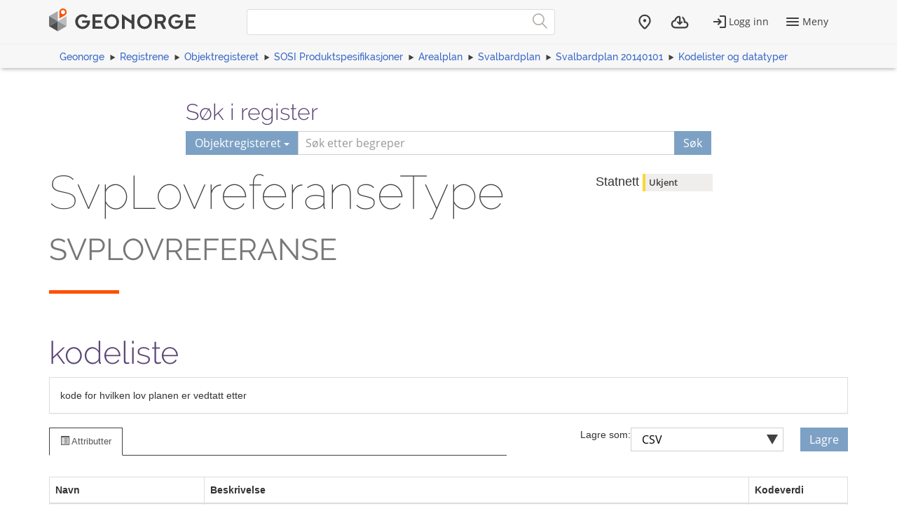

--- FILE ---
content_type: text/html; charset=utf-8
request_url: https://objektkatalog.geonorge.no/Objekttype/Index/EAID_50391BA8_F672_4ccf_88F8_CA50E2430FA6
body_size: 4472
content:



<!DOCTYPE html>
<html lang="nb" xml:lang="nb" class=" js flexbox no-flexboxlegacy canvas canvastext webgl no-touch geolocation postmessage no-websqldatabase indexeddb hashchange history draganddrop websockets rgba hsla multiplebgs backgroundsize borderimage borderradius boxshadow textshadow opacity cssanimations csscolumns cssgradients no-cssreflections csstransforms csstransforms3d csstransitions fontface generatedcontent video audio localstorage sessionstorage webworkers applicationcache svg inlinesvg no-smil svgclippaths">

<head>
    <script>var environmentIsProduction = true;</script>
    <meta charset="utf-8" />

        <title>SvpLovreferanseType - Geonorge objektregister</title>
<script>
    if (environmentIsProduction) {
        /* Google Tag Manager */
        (function (w, d, s, l, i) {
            w[l] = w[l] || []; w[l].push({
                'gtm.start':
                    new Date().getTime(), event: 'gtm.js'
            }); var f = d.getElementsByTagName(s)[0],
                j = d.createElement(s), dl = l != 'dataLayer' ? '&l=' + l : ''; j.async = true; j.src =
                    '//www.googletagmanager.com/gtm.js?id=' + i + dl; f.parentNode.insertBefore(j, f);
        })(window, document, 'script', 'dataLayer', 'GTM-MR2X5P');
    }</script>    <meta name="viewport" content="width=device-width, initial-scale=1.0">
    <meta name="generator" content="MetaKat 1.5.0 - Arkitektum AS">
    <script src="/Scripts/jquery-3.7.0.js"></script>

    <script src="/Content/bootstrap/js/bootstrap.js"></script>

    <script src="/Scripts/modernizr-2.8.3.js"></script>


    
    <link type="text/css" rel="stylesheet" href="/Content/css/UDStyle.css" media="screen" />
    <meta name="description" content="kode for hvilken lov planen er vedtatt etter">
    <meta name="author" content="Statnett">

    <script>
        var applicationEnvironment = '';
        var applicationVersionNumber = '15.7.518';

        var cultureData = {
            friendlyUrlEN: '/setculture/en?ReturnUrl=http%3A%2F%2Fobjektkatalog.geonorge.no%2FObjekttype%2FIndex%2FEAID_50391BA8_F672_4ccf_88F8_CA50E2430FA6',
            friendlyUrlNO: '/setculture/no?ReturnUrl=http%3A%2F%2Fobjektkatalog.geonorge.no%2FObjekttype%2FIndex%2FEAID_50391BA8_F672_4ccf_88F8_CA50E2430FA6',
            currentCulture: 'no'
            };
    </script>

    <!-- Tenant = Objektkatalogen - http://objektkatalog.geonorge.no:80/ False -->
    <link rel="shortcut icon" type="image/x-icon" href="https://kartkatalog.geonorge.no/Content/img/favicon.ico" />
    <link href="/Content/themes/kartverket/css/custom.css" rel="stylesheet"/>


    <!-- HTML5 shim, for IE6-8 support of HTML5 elements -->
    <!--[if lt IE 9]>
    <script src="http://html5shim.googlecode.com/svn/trunk/html5.js"></script>
    <![endif]-->
</head>
    <!-- user claims: -->
    <!-- roles: -->

<body class="geonorge-container prototype geonorge fixed-menu-margin">
    <gn-shortcut-button environment="" language="no"></gn-shortcut-button>
    <div id="loading-animation" class="loading-animation" style="display: none;"></div>
        <!-- Google Tag Manager (noscript) -->
        <noscript>
            <iframe src="https://www.googletagmanager.com/ns.html?id=GTM-MR2X5P"
                    height="0" width="0" style="display:none;visibility:hidden"></iframe>
        </noscript>
        <!-- End Google Tag Manager (noscript) -->
        <main-navigation userinfo='{&quot;name&quot;:&quot;&quot;,&quot;email&quot;:&quot;&quot;}' organization='{&quot;organizationName&quot;:&quot;&quot;,&quot;organizationNumber&quot;:&quot;&quot;}' environment=""
                         norwegianurl="/setculture/no?ReturnUrl=http%3A%2F%2Fobjektkatalog.geonorge.no%2FObjekttype%2FIndex%2FEAID_50391BA8_F672_4ccf_88F8_CA50E2430FA6"
                         englishurl="/setculture/en?ReturnUrl=http%3A%2F%2Fobjektkatalog.geonorge.no%2FObjekttype%2FIndex%2FEAID_50391BA8_F672_4ccf_88F8_CA50E2430FA6"
                         language="no" signinurl="/SignIn?ReturnUrl=http%3A%2F%2Fobjektkatalog.geonorge.no%2FObjekttype%2FIndex%2FEAID_50391BA8_F672_4ccf_88F8_CA50E2430FA6"
                         signouturl="/SignOut"
                         isLoggedIn="false"
                         noshadow></main-navigation>
<link href="/dist/vendor.css" rel="stylesheet"/>
<link href="/dist/main.css" rel="stylesheet"/>
<link href="/Content/temp.css" rel="stylesheet"/>
<link href="/Content/bower_components/kartverket-felleskomponenter/assets/css/vendor.min.css" rel="stylesheet"/>
<link href="/Content/bower_components/kartverket-felleskomponenter/assets/css/vendorfonts.min.css" rel="stylesheet"/>
<link href="/Content/bower_components/kartverket-felleskomponenter/assets/css/main.min.css" rel="stylesheet"/>
            <div class="body-content fixed-header-margin">
            <div class="container">

                    <div class="container container-breadcrumbs" id="navTabCont">
                        <ul class="breadcrumbs col-md-12">
                            <li><a href="https://www.geonorge.no/">Geonorge</a></li>
                                <li><a href="https://register.geonorge.no/">Registrene</a></li>
                                <li><a href="/">Objektregisteret</a></li>
                            
            <li><a href="/Home/Search?navPaths=SOSI%20Produktspesifikasjoner">SOSI Produktspesifikasjoner</a></li>
            <li><a href="/Pakke/Index/EAPK_36917268_16BC_40cd_A358_0A7AE5B16140">Arealplan</a></li>
            <li><a href="/Pakke/Index/EAPK_2EEB5BB0_72FB_4ade_844C_AFD07BC6F42E">Svalbardplan</a></li>
            <li><a href="/Pakke/Index/EAPK_9310DC18_A7AF_4b93_98CE_54A9667FA8C2">Svalbardplan 20140101</a></li>
            <li><a href="/Pakke/Index/EAPK_8AE232CE_7FF2_436c_A86C_4AC58C2700D7">Kodelister og datatyper</a></li>

                        </ul>
                    </div>

<script>
    function registerName(reg) {
        document.getElementById("register").value = reg;
        document.getElementById("registerSelected").innerHTML = reg;
    }
</script>


<div class="row">
    <form class="col-md-offset-2 col-md-8 hidden-print" action="/Home/Search">

        

        <h3 class="h-md" id="register-heading">S&#248;k i register</h3>
        <div class="input-group input-group-split-on-xs edgesRegistre">
            
            <div class="input-group-btn">
                <button type="button" class="btn dropdown-toggle" data-toggle="dropdown">
                    <span id="registerSelected">Objektregisteret</span>
                    <span class="caret"></span>
                </button>
                <ul class="geonorge-dropdown dropdown-menu" id="search-dropdown" tabindex="-1">
                    <li tabindex="0" onclick="registerName('Alle registre')" class="left-edge-registre"><a href="https://register.geonorge.no/">Alle registre</a></li>
                    <li tabindex="0" onclick="registerName('Objektregisteret')" class="left-edge-registre"><a href="/">Objektregisteret</a></li>
                    <li tabindex="0" onclick="registerName('Det offentlige kartgrunnlaget')" class="left-edge-registre"><a href="https://register.geonorge.no/register/det-offentlige-kartgrunnlaget">Det offentlige kartgrunnlaget</a></li>
                    <li tabindex="0" onclick="registerName('EPSG koder')" class="left-edge-registre"><a href="https://register.geonorge.no/register/epsg-koder">EPSG koder</a></li>
                    <li tabindex="0" onclick="registerName('GML applikasjonsskjema')" class="left-edge-registre"><a href="https://register.geonorge.no/register/gml-applikasjonsskjema">GML applikasjonsskjema</a></li>
                    <li tabindex="0" onclick="registerName('Kodelister')" class="left-edge-registre"><a href="https://register.geonorge.no/register/metadata-kodelister">Metadata kodelister</a></li>
                    <li tabindex="0" onclick="registerName('Organisasjoner')" class="left-edge-registre"><a href="https://register.geonorge.no/register/organisasjoner">Organisasjoner</a></li>
                    <li tabindex="0" onclick="registerName('Produktark')" class="left-edge-registre"><a href="https://register.geonorge.no/register/produktark">Produktark</a></li>
                    <li tabindex="0" onclick="registerName('Produktspesifikasjoner')" class="left-edge-registre"><a href="https://register.geonorge.no/register/produktspesifikasjoner">Produktspesifikasjoner</a></li>
                    <li tabindex="0" onclick="registerName('Sosi kodelister')" class="left-edge-registre"><a href="https://register.geonorge.no/register/sosi-kodelister">Sosi kodelister</a></li>
                    <li tabindex="0" onclick="registerName('Tegneregler')" class="left-edge-registre"><a href="https://register.geonorge.no/register/tegneregler">Tegneregler</a></li>
                </ul>

            </div><!-- /input-group-btn -->
            <input name="term" style="z-index: 0;" type="text" title="S&#248;k" placeholder="S&#248;k etter begreper" class="form-control" id="txtSearch" value="" />
            <input type="hidden" name="userclick" value="true" />
            
            <span class="input-group-btn">
                <button class="btn" type="submit" style="z-index: 0;">S&#248;k</button>
            </span>
        </div>
    </form>
</div>

                <div class="body-content">
                    



<div class="row">
    <div class="col-md-8">
        <section class="heading">
            <div class="row">
                <div class="col-sm-12">
                    <h1 style="word-wrap: normal; margin: 0 0 10px 0; padding-top: 0;">SvpLovreferanseType <small> SVPLOVREFERANSE</small></h1>
                </div>
                <div class="col-sm-12">
                    <span class="separator-lg"></span>
                </div>
            </div>
        </section>
            <div class="row">
                <div class="col-md-12">
                    <h2>kodeliste</h2>
                </div>
            </div>
    </div>
    <div class="col-md-4">
        <h4>
            <span class="h-card vcard"><span class="p-org fn org">Statnett</span></span>
                <span class="label label-warning">Ukjent</span>
        </h4>
    </div>
</div>
<div class="panel panel-default">
    <div class="panel-body">
        kode for hvilken lov planen er vedtatt etter
    </div>
</div>

    <!-- Nav tabs -->
    <div class="row">
        <div class="col-sm-7">
            <ul class="nav nav-tabs">
                <li class="active"><a href="#uml" data-toggle="tab"><span class="glyphicon glyphicon-list-alt"></span> Attributter</a></li>
                                            </ul>
        </div>
        <div class="col-sm-5">
                <div class="row save-as-menu">
                    <div class="col-xs-4 text-right no-padding save-as-label">
                        <label for="saveas">Lagre som:</label>
                    </div>
                    <div class="col-xs-5 no-padding-bottom save-as-dropdown">
                        <div class="custom-select">
                            <select id="saveas" onchange="additionalView(this.value)" class="form-control">
                                <option value="csvUrl" selected="selected">CSV</option>
                            </select>
                        </div>
                    </div>
                    <div id="saveButtons" class="col-xs-3 no-padding-bottom save-as-buttons">
                        <a class="btn" id="csvUrl" href="/api/object/EAID_50391BA8_F672_4ccf_88F8_CA50E2430FA6?mediatype=csv">Lagre</a>
                    </div>
                </div>
        </div>
    </div>
<!-- Tab panes -->
<div class="tab-content">
    <div class="tab-pane active" id="uml">
            <table class="table table-striped table-bordered">
                    <thead>
                        <tr>
                            <th>Navn</th>
                            <th>Beskrivelse</th>
                            <th>Kodeverdi</th>
                        </tr>
                    </thead>
                        <tr>
                            <td>Svalbardmilj&#248;loven</td>
                            <td>Svalbardmiljøloven av 2001</td>
                            <td>7</td>
                        </tr>
                        <tr>
                            <td>Svalbardloven</td>
                            <td>Svalbardloven av 1925 med endringer (dvs. arealplanforskriften av 1997)</td>
                            <td>8</td>
                        </tr>
                            </table>
    </div>
    <div class="tab-pane" id="sosi">
            <table class="table table-striped table-bordered">
                    <thead>
                        <tr>
                            <th>Verdi</th>
                            <th>Navn</th>
                            <th>Beskrivelse</th>
                        </tr>
                    </thead>
                        <tr>
                            <td></td>
                            <td><b>Svalbardmilj&#248;loven</b></td>
                            <td>Svalbardmilj&#248;loven av 2001</td>
                        </tr>
                        <tr>
                            <td></td>
                            <td><b>Svalbardloven</b></td>
                            <td>Svalbardloven av 1925 med endringer (dvs. arealplanforskriften av 1997)</td>
                        </tr>
            </table>
    </div>
        <div class="tab-pane" id="eng">
                <table class="table table-striped table-bordered">
                    <thead>
                        <tr>
                            <th>Name</th>
                                <th>Type</th>
                            <th>Description</th>
                            <th>Code value</th>
                        </tr>
                    </thead>
                        <tr>
                            <td>Svalbardmilj&#248;loven</td>
                                <td>
&lt;undefined&gt;                                </td>
                            <td></td>
                            <td></td>
                        </tr>
                        <tr>
                            <td>Svalbardloven</td>
                                <td>
&lt;undefined&gt;                                </td>
                            <td></td>
                            <td></td>
                        </tr>
                </table>
        </div>
    <div class="tab-pane" id="nvdb">
        <p class="text-right">Vis <a target="_blank" href="http://labs.vegdata.no/nvdb-datakatalog/">SvpLovreferanseType</a> i NVDB Datakatalog</p>
            <table class="table table-striped table-bordered">
                <thead>
                    <tr>
                        <th>Id</th>
                        <th>Navn</th>
                        <th>Type</th>
                        <th>Multiplisitet</th>
                    </tr>
                </thead>
                    <tr>
                        <td></td>
                        <td><b></b></td>
                        <td>
&lt;undefined&gt;                        </td>
                        <td>1 ..1</td>
                    </tr>
                    <tr>
                        <td></td>
                        <td><b></b></td>
                        <td>
&lt;undefined&gt;                        </td>
                        <td>1 ..1</td>
                    </tr>
            </table>
    </div>
</div>





<p>
</p>
<div id="classDiagram"></div>



                </div>
            </div>
        </div>
            <geonorge-footer language="no" version="15.7.518" environment="" />



    <script src="https://cdn.jsdelivr.net/npm/@kartverket/geonorge-web-components@4.0.7/GnShortcutButton.js"></script>

    <script>
        var accessToken = "";
        var GnShortcutButton = window.geonorge.GnShortcutButton.GnShortcutButton;

        function getAuthToken() {
            return accessToken;
        }

        if (accessToken) {
            GnShortcutButton.setup("gn-shortcut-button", {
                getAuthToken: getAuthToken
            });
        }
    </script>

    <script src="/Scripts/visninger.js"></script>

    
    <script type="text/javascript" src="/Scripts/UDCore.js"></script>
    <script type="text/javascript" src="/Scripts/UDModules.js"></script>

    <script type="text/javascript">
        window.onload = function () {
            //Documentation: http://www.jrromero.net/tools/jsUML2
            var classDiagram = new UMLClassDiagram({ id: 'classDiagram', width: 980, height: 700 });

            // Adding classes...
            var mClass = new UMLClass({ x: 100, y: 50 });

            classDiagram.addElement(mClass);

            //Defining mainClass
            mClass.setName("SvpLovreferanseType");
            mClass.addStereotype("kodeliste");
            var ah = 120;
            ah = ah + 20;
                 mClass.addAttribute('Svalbardmiljøloven :7');
            ah = ah + 20;
                 mClass.addAttribute('Svalbardloven :8');

            var i = 0;
            var h = 150;

            //Draw the diagram
            classDiagram.draw();

            //Interaction is possible (editable)
            classDiagram.interaction(false);
        }
    </script>

    <script type="text/javascript">
        $(function () {
            $("[data-toggle='popover']").popover();
        });
    </script>
    <script src="/node_modules/@kartverket/geonorge-web-components/MainNavigation.js"></script>
<script src="/node_modules/@kartverket/geonorge-web-components/GeoNorgeFooter.js"></script>

</body>



</html>


--- FILE ---
content_type: text/css
request_url: https://objektkatalog.geonorge.no/Content/themes/kartverket/css/custom.css
body_size: 584
content:
.fixed-menu-margin {
    margin-top: 140px;
}
@media (min-width: 377px) {
    .fixed-menu-margin {
        margin-top: 103px;
    }
}
@media (min-width: 600px) {
    .fixed-menu-margin {
        margin-top: 62px;
    }
}

.container.container-breadcrumbs {
    display: block!important;
    top: 140px;
}

@media (min-width: 377px) {
    .container.container-breadcrumbs {
        top: 103px;
    }
}

@media (min-width: 600px) {
    .container.container-breadcrumbs {
        top: 62px;
    }
}

.container.container-breadcrumbs:before {
    box-shadow: 0 4px 5px -2px rgba(0, 0, 0, .26);
    background-color: #f7f7f7;
}

.underline {
    text-decoration: underline;
}

.search-result p a {
    text-decoration: underline;
}

--- FILE ---
content_type: application/javascript
request_url: https://objektkatalog.geonorge.no/Scripts/UDModules.js
body_size: 246371
content:
var AcceptEventAction=function(a){a=a||{};AcceptEventAction.baseConstructor.call(this,a)};JSFun.extend(AcceptEventAction,Rectangular);AcceptEventAction.prototype.getLinkCentered=function(n,l){if(this._selectedFigure){return AcceptEventAction.base.getLinkCentered.call(this,n,l)}if(n instanceof Point){l=n.getY();n=n.getX()}var h=this.getCentralPoint();var d=h.getX();var c=h.getY();var a,o,g,e;a=this.getX();o=this.getY();g=h.getX();e=this.getY();if(n<d){if(l<c){var b;b=(this.getY()-c)/(this.getX()-d);if(((l-c)==0)||Math.abs((l-c)/(n-d))<Math.abs(b)){g=this.getX()+25;e=this.getY()+this.getHeight()/2}else{g=this.getX()+this.getWidth();e=this.getY()}}else{var b;b=(this.getY()+this.getHeight()-c)/(this.getX()-d);if(((l-c)==0)||Math.abs((l-c)/(n-d))<Math.abs(b)){a=this.getX()+25;o=this.getY()+this.getHeight()/2;g=this.getX();e=this.getY()+this.getHeight()}else{o=this.getY()+this.getHeight();g=this.getX()+this.getWidth();e=this.getY()+this.getHeight()}}}else{if(l<c){var b;b=(this.getY()-c)/(this.getX()+this.getWidth()-d);if(((l-c)==0)||((l-c)/(n-d))<b){g=this.getX()+this.getWidth();e=this.getY()}else{a=this.getX()+this.getWidth();g=this.getX()+this.getWidth();e=this.getY()+this.getHeight()}}else{var b;b=(this.getY()+this.getHeight()-c)/(this.getX()+this.getWidth()-d);if(((l-c)==0)||((l-c)/(n-d))<b){a=this.getX()+this.getWidth();g=this.getX()+this.getWidth();e=this.getY()+this.getHeight()}else{o=this.getY()+this.getHeight();g=this.getX()+this.getWidth();e=this.getY()+this.getHeight()}}}return JSGraphic.lineIntersection(a,o,g,e,n,l,h.getX(),h.getY())};AcceptEventAction.prototype.calculateSize=function(){if(this._selectedFigure){AcceptEventAction.base.calculateSize.call(this);return}if(this._components.length>0){var a;var d=0;var c=0;var b;for(b in this._components){a=this._components[b];if(a.getPosition()==Component.Float||a.getPosition()==Component.BottomLeft||a.getPosition()==Component.BottomRight){c+=a.getHeight();if(a.getWidth()>d){d=a.getWidth()}}}if(this._container){if(c>this._minHeight){this.setMinHeight(c)}if(d>this._minWidth){this.setMinWidth(d+25)}}else{if(c>0){this.setMinHeight(c)}if(d>0){this.setMinWidth(d+25)}}}};AcceptEventAction.prototype.updateComponents=function(){if(this._components.length>0){this.calculateSize();this.insertComponents(this._x+25,this._y,this._width-25,this._height);var a;for(a in this._relations){this._relations[a].notifyChange()}}};AcceptEventAction.prototype.addStereotype=function(a){var a=a||"";this._components[0].addField("\xAB"+a+"\xBB")};AcceptEventAction.prototype.setName=function(a){this._components[1].setValue(a)};AcceptEventAction.prototype.getStereotypes=function(){var c=this._components[0]._childs;var a=[];for(var b=0;b<c.length;b++){a.push(c[b]._text)}return a};AcceptEventAction.prototype.getName=function(){return this._components[1].getValue()};AcceptEventAction.prototype.getStereotype=function(){return this._components[0]};AcceptEventAction.prototype.getNameAsComponent=function(){return this._components[1]};var ActivityDiagram=function(a){ActivityDiagram.baseConstructor.call(this,a)};JSFun.extend(ActivityDiagram,Diagram);ActivityDiagram.prototype._instantiateElements=function(d,c,b){b=b||null;var e=this._instantiateObjectFromString(d.nodeName,b);if(e){c[d.getAttribute("id")]=e;var a;for(a=0;a<d.childNodes.length;a++){if(e instanceof SuperNode&&d.childNodes[a].nodeName=="Swimlane"){this._instantiateElements(d.childNodes[a],c,e)}else{this._instantiateElements(d.childNodes[a],c)}}}};ActivityDiagram.prototype._instantiateObjectFromString=function(elemName,parent){if(JSFun.isString(elemName)){parent=parent||null;var i;for(i in this._validElements){if(elemName==this._validElements[i]){if(elemName=="UMLHorizontalHierarchicalSwimlane"||elemName=="UMLVerticalHierarchicalSwimlane"||elemName=="UMLHorizontalSwimlane"||elemName=="UMLVerticalSwimlane"||elemName=="UMLFlow"){var setElementXml=true;return eval("new "+this._validElements[i]+"({ setElementXml: "+setElementXml+"})")}else{if(parent){return(new window[this._validElements[i]]({addComponent:false,parent:parent}))}else{return eval("new "+this._validElements[i]+"()")}}}}}else{return null}};ActivityDiagram.prototype.setXML=function(b,g){var g=g||null;var e=[];if(this._alone){var a=b.getElementsByTagName(this.getType())[0];if(!a){return false}}else{var a=b}this._name.setValue(a.getAttribute("name"));if(a.getAttribute("backgroundNodes")){this._backgroundNodes=a.getAttribute("backgroundNodes")}var d=a.childNodes;var c;for(c=0;c<d.length;c++){this._instantiateElements(d[c],e)}for(c=0;c<d.length;c++){this._addElementXML(d[c],e,null,g)}for(c=0;c<this._relations.length;c++){this._relations[c].notifyChange()}this._sortNodesByArea();return true};ActivityDiagram.prototype._addElementXML=function(g,e,d,l){var d=d||null;var l=l||null;var h=e[g.getAttribute("id")];if(h){if(d instanceof SuperNode&&h instanceof Region){h.addComponents(false)}if(h._stereotypeProperties&&l){h._stereotypeProperties.setStereotypesProfile(l)}h.setElementXML(g,e);if(d instanceof SuperNode&&h instanceof Node){h.setDiagram(this);if(h instanceof Region){var b=h._parent._nodeChilds;var a=b.length;if(a>0){if(h._parent._orientation){b[a-1].setWidth(h._x-b[a-1]._x)}else{b[a-1].setHeight(h._y-b[a-1]._y)}b[a-1].updateComponents()}}}else{this._addElementOnly(h)}if(d&&h instanceof Node){d.addChild(h);if(h instanceof Swimlane){h._parent.updateSizeComponentSwimlane()}d.updateContainer(false);if(d._parent instanceof SuperNode){d._parent.updateContainer(false)}}for(var c=0;c<g.childNodes.length;c++){this._addElementXML(g.childNodes[c],e,h,l)}}};var ConnectorActivity=function(a){a=a||{};ConnectorActivity.baseConstructor.call(this,a)};JSFun.extend(ConnectorActivity,Elliptical);ConnectorActivity.prototype.addStereotype=function(a){var a=a||"";this._components[0].addField("\xAB"+a+"\xBB")};ConnectorActivity.prototype.setName=function(a){this._components[1].setValue(a)};ConnectorActivity.prototype.getStereotypes=function(){return this._components[0]._childs};ConnectorActivity.prototype.getName=function(){return this._components[1].getValue()};ConnectorActivity.prototype.getStereotype=function(){return this._components[0]};ConnectorActivity.prototype.getNameAsComponent=function(){return this._components[1]};var DataStore=function(a){a=a||{};DataStore.baseConstructor.call(this,a)};JSFun.extend(DataStore,Rectangular);DataStore.prototype.addStereotype=function(a){var a=a||"";this._components[0].addField("\xAB"+a+"\xBB")};DataStore.prototype.setName=function(a){this._components[2].setValue(a)};DataStore.prototype.getStereotypes=function(){return this._components[0]._childs};DataStore.prototype.getName=function(){return this._components[2].getValue()};DataStore.prototype.getStereotype=function(){return this._components[0]};DataStore.prototype.getNameAsComponent=function(){return this._components[2]};var Decision_MergeNode=function(a){a=a||{};Decision_MergeNode.baseConstructor.call(this,a)};JSFun.extend(Decision_MergeNode,Rhombus);Decision_MergeNode.prototype.addStereotype=function(a){var a=a||"";this._components[0].addField("\xAB"+a+"\xBB")};Decision_MergeNode.prototype.setName=function(a){this._components[1].setValue(a)};Decision_MergeNode.prototype.getStereotypes=function(){return this._components[0]._childs};Decision_MergeNode.prototype.getName=function(){return this._components[1].getValue()};Decision_MergeNode.prototype.getStereotype=function(){return this._components[0]};Decision_MergeNode.prototype.getNameAsComponent=function(){return this._components[1]};var ExceptionHandler=function(a){a=a||{};this._y=a.y||0;this._limitY=0;this._objA=null;this._objB=null;ExceptionHandler.baseConstructor.call(this,a)};JSFun.extend(ExceptionHandler,Relation);ExceptionHandler.prototype.select=function(a,c){this._deselectComponent();for(b=0;b<this._points.length;b++){if(Math.abs(a-this._points[b].getX())<=4&&Math.abs(c-this._points[b].getY())<=4){if(this._selected>-1){this._selectedBefore=true}this._selected=b;this._selectedPoint=true;return true}}if(this._selected>-1){if(this._isOverComponent(a,c)){this._selectedBefore=true;return true}}for(var b=0;b<this._points.length-1;b++){if(this._selectLine(this._points[b],this._points[b+1],a,c)){if(this._selected>-1){this._selectedBefore=true}this._selected=b;this._selectedLine=true;this._points.splice(this._selected+1,0,new Point(a,c));/*The jsUML2 library*/return true}}return false};ExceptionHandler.prototype.draw=function(b){ExceptionHandler.base.draw.call(this,b);b.save();b.strokeStyle="#000000";b.lineWidth=2;var l=this._points.length;var c=parseInt(l/2)-1;var a=this._points[c].getX();var p=this._points[c].getY();var o=this._points[c+1].getX();var m=this._points[c+1].getY();if(l%2!=0){var h=o;var e=m}else{var h=(a+o)/2;var e=(this._components.length)?this._components[0]._y-30:((p+m)/2-30)}var n=this._elemA.getCentralPoint();var g=n._x;var d=n._y;if(o<g){if(m<d){if(Math.abs(o-g)>Math.abs(m-d)){}else{var h=(this._components.length)?this._components[0]._x+30:((a+o)/2+30);var e=(p+m)/2}}else{if(Math.abs(o-g)>Math.abs(m-d)){}else{var h=(this._components.length)?this._components[0]._x+30:((a+o)/2+30);var e=(p+m)/2}}}else{if(m<d){if(Math.abs(o-g)<Math.abs(m-d)){var h=(this._components.length)?this._components[0]._x+30:((a+o)/2+30);var e=(p+m)/2}else{}}else{if(Math.abs(o-g)>Math.abs(m-d)){}else{var h=(this._components.length)?this._components[0]._x+30:((a+o)/2+30);var e=(p+m)/2}}}b.beginPath();b.moveTo(h-15,e);b.lineTo(h+15,e);b.lineTo(h-15,e+20);b.lineTo(h+15,e+20);b.stroke();b.restore()};ExceptionHandler.prototype.setName=function(a){this._components[1].setValue(a)};ExceptionHandler.prototype.addStereotype=function(a){var a=a||"";this._components[0].addField("\xAB"+a+"\xBB")};ExceptionHandler.prototype.getName=function(){return this._components[1].getValue()};ExceptionHandler.prototype.getStereotypes=function(){return this._components[0]._childs};ExceptionHandler.prototype.getNameAsComponent=function(){return this._components[1]};var Pin=function(a){a=a||{};Pin.baseConstructor.call(this,a);this.setAlone();this.setWidth(7);this.setHeight(14)};JSFun.extend(Pin,Rectangular);Pin.prototype.setAction=function(a){if(a instanceof Node){this._action=a}};Pin.prototype.drop=function(a,b){this.correctPosition();Pin.base.drop.call(this,a,b)};Pin.prototype.correctPosition=function(){if(!this._action){return}var c=this._action.getX();var m=this._action.getY();var d=this._action.getWidth();var e=this._action.getHeight();if(this.getHeight()>this.getWidth()){var g=this._action.getLinkCentered(this.getX()+this._width,this.getY()+this._height/2)}else{var g=this._action.getLinkCentered(this.getX()+this._width/2,this.getY()+this._height)}var b=g.getX();var l=g.getY();if(this.getHeight()>this.getWidth()){if((this._action.getY()==l)||((this._action.getY()+this._action.getHeight())==l)){var a=this.getHeight();this.setHeight(this.getWidth());this.setWidth(a)}}else{if(this.getWidth()>this.getHeight()){if((this._action.getX()==b)||((this._action.getX()+this._action.getWidth())==b)){var a=this.getHeight();this.setHeight(this.getWidth());this.setWidth(a)}}}if(this._action.getX()==b){this.setPosition(b-this._width,l-this._height/2)}else{if(this._action.getY()==l){this.setPosition(b-this._width/2,l-this._height)}else{if((this._action.getX()+this._action.getWidth())==b){this.setPosition(b,l-this._height/2)}else{if((this._action.getY()+this._action.getHeight())==l){this.setPosition(b-this._width/2,l)}}}}this.updatePositionComponents(b,l)};Pin.prototype.updatePositionComponents=function(b,d){var a=-1;if(b==this._action.getX()){a=Component.Left}else{if(b==this._action.getX()+this._action.getWidth()){a=Component.Right}else{if(d==this._action.getY()){a=Component.Top}else{if(d==this._action.getY()+this._action.getHeight()){a=Component.Bottom}}}}for(var c=0;c<this._components.length;c++){this._components[c]._setPosition(a)}this.updateComponents();this.resetMovement()};Pin.prototype.notifyChange=function(){this.updatePosition();this.correctPosition();if(this._container){this.updateContainer()}else{this.updateComponents()}};Pin.prototype.remove=function(){Pin.base.remove.call(this);if(this._parent){this._parent.notifyDeleted(this)}else{this._action.notifyDeleted(this)}};Pin.prototype.updatePosition=function(d,b,g){var c,a;g=g||false;if(d==undefined||b==undefined){var e=this.getMovement();var d=e.getX();var b=e.getY();for(c in this._relations){this._relations[c].updatePosition()}}else{this._x+=d;this._y+=b}this.resetMovement();for(c in this._components){this._components[c].updatePosition(d,b)}for(c in this._relations){if((this._relations[c].getParent()!==this._parent)||g){this._relations[c].notifyChange()}}if(this._container){for(c in this._nodeChilds){this._nodeChilds[c].updatePosition(d,b)}for(c in this._relationChilds){this._relationChilds[c].updatePosition(d,b)}}};Pin.prototype.calculateSize=function(){if(this._components.length>0){var a;var d=0;var c=0;var g;var e=false;var b;for(b in this._components){a=this._components[b];if(a._visible&&!(a instanceof RegionLine)&&(a.getPosition()==Component.Float||(a.getPosition()==Component.BottomLeft&&a._visible)||a.getPosition()==Component.BottomRight||a.getPosition()==Component.Xmovement)){if(a._orientation){d+=a.getWidth();if(a.getHeight()>c){c=a.getHeight()}}else{c+=a.getHeight();g=(a.getPosition()==Component.Xmovement)?(a.getWidth()+2*a._parent._Xmovement):a.getWidth();if(g>d){d=g}}}else{if(!a._visible){e=true}}}if(c==0&&e==true){c=7}if(d==0&&e==true){d=7}if(this._container&&!this._selectedFigure){if(c>this._minHeight){this.setMinHeight(c)}if(d>this._minWidth){this.setMinWidth(d)}}else{if(c>0){this.setMinHeight(c)}if(d>0){this.setMinWidth(d)}}}};Pin.prototype.addStereotype=function(a){var a=a||"";this._components[0].addField("\xAB"+a+"\xBB")};Pin.prototype.setName=function(a){this._components[1].setValue(a)};Pin.prototype.getStereotypes=function(){return this._components[0]._childs};Pin.prototype.getName=function(){return this._components[1].getValue()};Pin.prototype.getStereotype=function(){return this._components[0]};Pin.prototype.getNameAsComponent=function(){return this._components[1]};var ExpansionNode=function(a){a=a||{};ExpansionNode.baseConstructor.call(this,a);this.setWidth(7);this.setHeight(18)};JSFun.extend(ExpansionNode,Pin);ExpansionNode.prototype.correctPosition=function(){if(!this._action){return}var c=this._action.getX();var m=this._action.getY();var d=this._action.getWidth();var e=this._action.getHeight();if(this.getHeight()>this.getWidth()){var g=this._action.getLinkCentered(this.getX()+this._width,this.getY()+this._height/2)}else{var g=this._action.getLinkCentered(this.getX()+this._width/2,this.getY()+this._height)}var b=g.getX();var l=g.getY();if(this.getHeight()>this.getWidth()){if((this._action.getY()==l)||((this._action.getY()+this._action.getHeight())==l)){var a=this.getHeight();this.setHeight(this.getWidth());this.setWidth(a)}}else{if(this.getWidth()>this.getHeight()){if((this._action.getX()==b)||((this._action.getX()+this._action.getWidth())==b)){var a=this.getHeight();this.setHeight(this.getWidth());this.setWidth(a)}}}if(this._action.getX()==b){this.setPosition(b-this._width,l-this._height/2)}else{if(this._action.getY()==l){this.setPosition(b-this._width/2,l-this._height)}else{if((this._action.getX()+this._action.getWidth())==b){this.setPosition(b,l-this._height/2)}else{if((this._action.getY()+this._action.getHeight())==l){this.setPosition(b-this._width/2,l)}}}}this.updatePositionComponents(b,l)};ExpansionNode.prototype.addStereotype=function(a){var a=a||"";this._components[0].addField("\xAB"+a+"\xBB")};ExpansionNode.prototype.setName=function(a){this._components[1].setValue(a)};ExpansionNode.prototype.getStereotypes=function(){return this._components[0]._childs};ExpansionNode.prototype.getName=function(){return this._components[1].getValue()};ExpansionNode.prototype.getStereotype=function(){return this._components[0]};ExpansionNode.prototype.getNameAsComponent=function(){return this._components[1]};var Flow=function(a){a=a||{};this._y=a.y||-1;this._x=a.x||-1;Flow.baseConstructor.call(this,a);if(a.setElementXml){}else{this._addComponents()}};JSFun.extend(Flow,Relation);Flow.prototype.setElementXML=function(h,e){var c=h.getAttribute("side_A");var a=h.getAttribute("side_B");this.setElements(e[c],e[a]);this._y=parseInt(h.getAttribute("y"));this._x=parseInt(h.getAttribute("x"));var d;var g=h.childNodes;var l=0;for(d=0;d<g.length;d++){if(g[d].nodeName=="point"){this._points[l]=new Point(parseInt(g[d].getAttribute("x")),parseInt(g[d].getAttribute("y")));l++}}this._addComponents();for(d=0;d<g.length;d++){if(g[d].nodeName=="item"){this.setValue(g[d].getAttribute("id"),g[d].getAttribute("value"))}else{if(g[d].nodeName=="superitem"){var b;for(b in this._components){if(this._components[b].getId()==g[d].getAttribute("id")){this._components[b].setComponentXML(g[d])}}}}}this._updateComponents()};Flow.prototype._addComponents=function(){this.addComponentStereotype();this.setComponentName("")};Flow.prototype.setComponentName=function(a){if(!this._name){if(this._elemA.getType()=="UMLDecision_MergeNode"){this._name=new GuardItem({id:"description",text:"[]"})}else{this._name=new TextArea({id:"name_node",text:""})}this._addComponent(this._name)}else{this._name.setText(a)}};Flow.prototype.updateName=function(){if(!this._name){return}if(this._elemA.getType()!="UMLDecision_MergeNode"&&this._name instanceof GuardItem){var a=this._name._text.join("\n");a=a.substring(1,a.length-1);this._delComponent(this._name);this._name=new TextArea({id:"name_node",text:a});this._addComponent(this._name)}else{if(this._elemA.getType()=="UMLDecision_MergeNode"&&!(this._name instanceof GuardItem)){var a="["+this._name._text.join("\n")+"]";this._delComponent(this._name);this._name=new GuardItem({id:"description",text:a});this._addComponent(this._name)}}};Flow.prototype._calculateLineEnds=function(){if(this._elemA.getType()=="UMLFork_JoinNode"||this._elemB.getType()=="UMLFork_JoinNode"){var b=this._elemA.getCentralPoint();var a=this._elemB.getCentralPoint();var d=this._points.length;var c=false;if(!this._selectedPoint&&this._elemA&&this._elemB){if(d>2){if(this._elemA.getType()=="UMLFork_JoinNode"){if(this._x!=-1){this._points[0].setPoint(this._elemA.getLink(this._points[1]._x,this._points[1]._y,this._elemA._x+this._x,b._y))}else{this._points[0].setPoint(this._elemA.getLink(this._points[1]._x,this._points[1]._y,b._x,this._elemA._y+this._y))}this._elemA.updateLimitSize()}else{this._points[0]=this._elemA.getLinkCentered(this._points[1])}if(this._elemB.getType()=="UMLFork_JoinNode"){if(this._x!=-1){this._points[d-1].setPoint(this._elemB.getLink(this._points[d-2]._x,this._points[d-2]._y,this._elemB._x+this._x,a._y))}else{this._points[d-1].setPoint(this._elemB.getLink(this._points[d-2]._x,this._points[d-2]._y,a._x,this._elemB._y+this._y))}this._elemB.updateLimitSize()}else{this._points[d-1]=this._elemB.getLinkCentered(this._points[d-2])}}else{if(this._elemA.getType()=="UMLFork_JoinNode"){if(this._x!=-1){this._points[0].setPoint(this._elemA.getLink(a._x,a._y,this._elemA._x+this._x,b._y))}else{this._points[0].setPoint(this._elemA.getLink(a._x,a._y,b._x,this._elemA._y+this._y))}this._elemA.updateLimitSize()}else{c=true}if(this._elemB.getType()=="UMLFork_JoinNode"){if(this._x!=-1){this._points[1].setPoint(this._elemB.getLink(b._x,b._y,this._elemB._x+this._x,a._y))}else{this._points[1].setPoint(this._elemB.getLink(b._x,b._y,a._x,this._elemB._y+this._y))}this._elemB.updateLimitSize()}else{this._points[1]=this._elemB.getLinkCentered(this._points[0].getX(),this._points[0].getY())}if(c){this._points[0]=this._elemA.getLinkCentered(this._points[1].getX(),this._points[1].getY())}}}}else{Flow.base._calculateLineEnds.call(this)}};Flow.prototype.drag=function(a,b){if(this._elemA.getType()=="UMLFork_JoinNode"||this._elemB.getType()=="UMLFork_JoinNode"){if(this._selectedLine){this._points[this._selected+1].setPoint(a,b);this._moved=true}else{if(this._selectedPoint){this._points[this._selected].setPoint(a,b);this._moved=true}}}else{Flow.base.drag.call(this,a,b)}};Flow.prototype.drop=function(a,d){if(this._moved){this._checkForNewNodes(a,d);var b;var c=this._points.length;if(this._elemA.getType()=="UMLFork_JoinNode"&&this._selected==0){b=this._elemA}else{if(this._elemB.getType()=="UMLFork_JoinNode"&&this._selected==c-1){b=this._elemB}}if(b){if(b._quadrant==1){this._x=a-b._x;this._x=(this._x>=0)?this._x:1}else{this._y=d-b._y;this._y=(this._y>=0)?this._y:1}}}else{if(this._selectedBefore){this._selectComponent(a,d)}}this._selectedLine=false;this._selectedPoint=false;this._moved=false;this._delUselessPoints();this.notifyChange()};Flow.prototype.exchangePosition=function(){var a;a=this._x;this._x=this._y;this._y=a;delete a};Flow.prototype._checkForNewNodes=function(a,e){if(this._selectedPoint&&(this._selected==0||this._selected==this._points.length-1)){var b=this._diagram.reassignRelationTo(this,a,e);if(b!=this){if(this._selected==0){if(b&&!(b.getType()=="UMLFork_JoinNode"&&this._elemB.getType()=="UMLFork_JoinNode")){var d=this._elemA;this.setElementA(b);/*The jsUML2 library*/if(d.getType()=="UMLFork_JoinNode"){d.updateLimitSize()}this.updateName()}}else{if(b&&!(b.getType()=="UMLFork_JoinNode"&&this._elemA.getType()=="UMLFork_JoinNode")){var c=this._elemB;this.setElementB(b);if(c.getType()=="UMLFork_JoinNode"){c.updateLimitSize()}}}}}};Flow.prototype.getElementXML=function(a){var b=Flow.base.getElementXML.call(this,a);b.setAttribute("y",this._y);b.setAttribute("x",this._x);return b};Flow.prototype.setName=function(a){this._components[1].setValue(a)};Flow.prototype.addStereotype=function(a){var a=a||"";this._components[0].addField("\xAB"+a+"\xBB")};Flow.prototype.getName=function(){return this._components[1].getValue()};Flow.prototype.getStereotypes=function(){return this._components[0]._childs};Flow.prototype.getNameAsComponent=function(){return this._components[1]};var FlowFinal=function(a){a=a||{};FlowFinal.baseConstructor.call(this,a)};JSFun.extend(FlowFinal,Elliptical);FlowFinal.prototype.addStereotype=function(a){var a=a||"";this._components[0].addField("\xAB"+a+"\xBB")};FlowFinal.prototype.setName=function(a){this._components[1].setValue(a)};FlowFinal.prototype.getStereotypes=function(){return this._components[0]._childs};FlowFinal.prototype.getName=function(){return this._components[1].getValue()};FlowFinal.prototype.getStereotype=function(){return this._components[0]};FlowFinal.prototype.getNameAsComponent=function(){return this._components[1]};var HierarchicalSwimlane=function(a){a=a||{};HierarchicalSwimlane.baseConstructor.call(this,a)};JSFun.extend(HierarchicalSwimlane,SuperNode);HierarchicalSwimlane.prototype.deleteRegion=function(d){var c;var b;if(this._orientation){var e=d.getWidth()}else{var e=d.getHeight()}for(c=0;c<this._nodeChilds.length;c++){if(this._nodeChilds[c]==d){break}}d.remove();var a=c;if(a==(this._nodeChilds.length)){if(this._nodeChilds[a-1]._components[2]){this._nodeChilds[a-1]._components[2].notifyDelete()}}if(this._orientation){this._minWidth=this.getWidth()-e;this.setWidth(this.getWidth()-e)}else{this._minHeight=this.getHeight()-e;this.setHeight(this.getHeight()-e)}this.updateRegions();this.notifyChange(true);this.notifyDraw()};HierarchicalSwimlane.prototype.notifyChange=function(d,b,c){d=d||false;b=b||false;c=c||false;this.resetSizeComponentSwimlane();this.updateSizeComponentSwimlane();var a=this._nodeChilds;for(i=0;i<a.length;i++){if(a.length-1!=i){a[i].updateContainer(false)}else{a[i].updateContainer()}}HierarchicalSwimlane.base.notifyChange.call(this,d,b,c)};HierarchicalSwimlane.prototype.resetSizeComponentSwimlane=function(){var a=this._nodeChilds;for(var b=0;b<a.length;b++){a[b]._heightComp=(this._orientation)?(a[b]._components[0]._height+a[b]._components[1]._height):0;a[b]._widthComp=(this._orientation)?0:(a[b]._components[0]._width+a[b]._components[1]._width)}};HierarchicalSwimlane.prototype.updateSizeComponentSwimlane=function(){var b=this._nodeChilds;if(this._orientation){var a=0;for(var c=0;c<b.length;c++){if(b[c]._heightComp>a){a=b[c]._heightComp}}for(var c=0;c<b.length;c++){b[c]._heightComp=a}}else{var a=0;for(var c=0;c<b.length;c++){if(b[c]._widthComp>a){a=b[c]._widthComp}}for(var c=0;c<b.length;c++){b[c]._widthComp=a}}};HierarchicalSwimlane.prototype.updateRegions=function(b,l){b=b||false;l=l||false;var e=this._nodeChilds.length;if(this._orientation){var a=0;var h=this.getX();for(var c=0;c<e;c++){var o=this._nodeChilds[c];o.setMinHeight(this._minHeight-this._components[0].getHeight()-this._components[1].getHeight());o.setHeight(this.getHeight()-this._components[0].getHeight()-this._components[1].getHeight());if(o._components[2] instanceof RegionLine){o._components[2].setHeight(this.getHeight()-this._components[0].getHeight()-this._components[1].getHeight())}}for(c=0;c<e;c++){this._nodeChilds[c]._x=h;this._nodeChilds[c]._y=this.getY()+this._components[0].getHeight()+this._components[1].getHeight();if(c==e-1){if(b||(h+this._nodeChilds[c]._width)<(this.getWidth()+this.getX())){this._nodeChilds[c].setWidth(this.getWidth()+this.getX()-h)}else{this.setWidth(h+this._nodeChilds[c]._width-this.getX())}}h+=this._nodeChilds[c].getWidth()}for(c=0;c<e;c++){var n=this._nodeChilds[c]._x-this._nodeChilds[c]._prex;if(n>0||(n<0&&!l)){for(var d=0;d<this._nodeChilds[c]._nodeChilds.length;d++){this._nodeChilds[c]._nodeChilds[d].updatePosition(n,0,true)}}this._nodeChilds[c].resetMovement()}}else{var m=0;var g=this.getY();for(var c=0;c<e;c++){var o=this._nodeChilds[c];o.setMinWidth(this._minWidth-this._components[0].getWidth()-this._components[1].getWidth());o.setWidth(this.getWidth()-this._components[0].getWidth()-this._components[1].getWidth());if(o._components[2] instanceof RegionLine){o._components[2].setWidth(this.getWidth()-this._components[0].getWidth()-this._components[1].getWidth())}}for(c=0;c<e;c++){this._nodeChilds[c]._x=this.getX()+this._components[0].getWidth()+this._components[1].getWidth();this._nodeChilds[c]._y=g;if(c==e-1){if(b||(g+this._nodeChilds[c]._height)<(this.getHeight()+this.getY())){this._nodeChilds[c].setHeight(this.getHeight()+this.getY()-g)}else{this.setHeight(g+this._nodeChilds[c]._height-this.getY())}}g+=this._nodeChilds[c].getHeight()}var n;for(c=0;c<e;c++){n=this._nodeChilds[c]._y-this._nodeChilds[c]._prey;if(n>0||(n<0&&!l)){for(var d=0;d<this._nodeChilds[c]._nodeChilds.length;d++){this._nodeChilds[c]._nodeChilds[d].updatePosition(0,n,true)}}this._nodeChilds[c].resetMovement()}}this.updateComponents();for(c=0;c<this._nodeChilds.length;c++){this._nodeChilds[c].updateComponents()}};HierarchicalSwimlane.prototype.select=function(l,h){var b;var g=-1;this.deselectComponent();for(b=0;b<this._nodeChilds.length;b++){if(this._nodeChilds[b]._selected){g=b}this._nodeChilds[b].deselect()}if(this._diagram._activeMenu){this.removeContextualMenu()}if(this._diagram._pressMouse==true){if(this._selected){if(this._moveable&&Math.abs(l-(this._x+this._width+2.5))<=5&&Math.abs(h-(this._y+this._height+2.5))<=5){this._resizing=true;return true}var a=this._nodeChilds;for(b=0;b<a.length-1;b++){if(b==g){if(this._orientation){var n=a[b].getX()+a[b].getWidth()-7;var e=a[b].getY()+a[b]._heightComp+7;var m=a[b+1].getX()+a[b+1].getWidth()-7;var c=a[b+1].getY()+a[b+1]._heightComp+7}else{var n=a[b].getX()+a[b]._widthComp+7;var e=a[b].getY()+a[b].getHeight()-7;var m=a[b+1].getX()+a[b+1]._widthComp+7;var c=a[b+1].getY()+a[b+1].getHeight()-7}var d=this;var p=new Dialog({text:"Do you want to delete the region?",cancelable:true});if(Math.abs(l-(n))<=8&&Math.abs(h-(e))<=8){this._diagram._pressMouse=false;p.show(function(){d.deleteRegion(a[b])});return true}if(Math.abs(l-(m))<=8&&Math.abs(h-(c))<=8){this._diagram._pressMouse=false;p.show(function(){d.deleteRegion(a[b+1])});return true}}}for(b=0;b<this._nodeChilds.length;b++){var o=this._nodeChilds[b];if(o.isOverComponent(l,h)){if(o.isOverRegionLine(l,h)){o.selectComponent(l,h)}else{this._relx=l-this._x;this._rely=h-this._y;this._selectedBefore=true}return true}}if(this.isOverComponent(l,h)){this._relx=l-this._x;this._rely=h-this._y;this._selectedBefore=true;return true}}if(this.isOver(l,h)){this._relx=l-this._x;this._rely=h-this._y;this._selectedBefore=this._selected;this._selected=true;return true}else{return false}}else{if(this._diagram._pressMouseRight==true){if(this.isOver(l,h)){document.oncontextmenu=function(){return false};l=l+this._diagram._div.offsetLeft;h=h+this._diagram._div.offsetTop;this.showContextualMenu(l,h);return true}else{return false}}}};HierarchicalSwimlane.prototype.updateContainer=function(l){if(!(l==false||l==true)){l=true}if(this._container){var p;var c=(this._orientation)?(this._components[0]._height+this._components[1]._height):0;var g=(this._orientation)?0:(this._components[0]._width+this._components[1]._width);var m=this._x+g;var h=this._y+c;var d=this._x+g;var b=this._y+c;var o;var s,a,q,n;var r=this._nodeChilds.length;var e=false;for(p=0;p<r;p++){o=this._nodeChilds[p];if(o._visible){if(this._orientation){q=o._x;elemLeftY=o._y;if(p==(r-1)){s=o._x+o._minWidth}else{s=o._x+o._width}elemRigthY=o._y+o._minHeight}else{q=o._x;elemLeftY=o._y;s=o._x+o._minWidth;if(p==(r-1)){elemRigthY=o._y+o._minHeight}else{elemRigthY=o._y+o._height}s=o._x+o._minWidth}if(s>d){d=s}if(elemRigthY>b){b=elemRigthY}if(q<m){m=q}if(elemLeftY<h){h=elemLeftY}e=true}}if(e){if(m<(this._x+g)||h<(this._y+c)){this.setWidth(this._x+g-m+this._width);this.setHeight(this._y+c-h+this._height);this._x=m-g;this._y=h-c;this.setMinWidth(d-this._x);this.setMinHeight(b-this._y)}else{this.setMinWidth(d-this._x);this.setMinHeight(b-this._y)}}this._prex=this._x;this._prey=this._y;this.updateComponents();if(this._parent&&l){this._parent.updateContainer()}}};HierarchicalSwimlane.prototype.addStereotype=function(a){var a=a||"";this._components[0].addField("\xAB"+a+"\xBB")};HierarchicalSwimlane.prototype.setName=function(a){this._components[1].setValue(a)};HierarchicalSwimlane.prototype.getStereotypes=function(){return this._components[0]._childs};HierarchicalSwimlane.prototype.getName=function(){return this._components[1].getValue()};HierarchicalSwimlane.prototype.getStereotype=function(){return this._components[0]};HierarchicalSwimlane.prototype.getNameAsComponent=function(){return this._components[1]};var UMLStereotypedElement=function(a){a=a||{};this._stereotypes=a.stereotypes||[];this._parent=a.parent||null;this._shownStereotype;this._appliedStereotypes=[]};UMLStereotypedElement.prototype.isDrawableStereotype=function(){var b=["UMLActor","UMLUseCase","UMLUseCaseExtended","UMLSystem","UMLSubSystem","UMLClass","UMLComponent","UMLInterfaceExtended","UMLPackage","UMLPackageContainer","UMLComComponent","UMLInterface","UMLOption","UMLAlternative","UMLLoop","UMLBreak","UMLAcceptEventAction","UMLTimeEvent","UMLSendSignalAction","UMLAction","UMLObject","UMLActivity","UMLDataStore","UMLConnectorActivity","UMLHorizontalHierarchicalSwimlane","UMLVerticalHierarchicalSwimlane","UMLSimpleState","UMLCompositeState","UMLVerticalRegion","UMLPin","UMLParameterNode","UMLExpansionNode","UMLHorizontalRegion","UMLPort","UMLTerminate","UMLEntryPoint","UMLExitPoint","UMLJunction","UMLFlowFinal","UMLDataType"];for(var a=0;a<b.length;a++){if(this._parent.getType()==b[a]){return true}}return false};UMLStereotypedElement.prototype.setStereotypesProfile=function(b){var a=this._parent;if(!a){return}this._stereotypes=b};UMLStereotypedElement.prototype.applyStereotype=function(b){if(!(b instanceof Stereotype)){return false}var d=this._parent;if(!d){return false}var c;var e=false;var a="\xAB"+b.getName()+"\xBB";for(c=0;c<d.getStereotype()._childs.length&&!e;c++){if(a==d.getStereotype()._childs[c]._text&&b._validMetaclass(d.getType())){e=true}}if(!e){d.addStereotype(b.getName());this._appliedStereotypes.push(b);d.setTagValues(b.getTagValues());d.notifyDraw();return true}return false};UMLStereotypedElement.prototype.showStereotype=function(a){if(!(a instanceof Stereotype)){return false}var c=this._parent;var d=false;if(!c){return false}for(var b=0;b<this._appliedStereotypes.length;b++){if(this._appliedStereotypes[b]==a){d=true;break}}if(d){if(!this.drawStereotype(a)){return false}c.notifyDraw();return true}return false};UMLStereotypedElement.prototype.drawStereotype=function(a){var c=this._parent;if(!c){return false}if(!a||!this.isDrawableStereotype()){c.setSelectedFigure(0);c.notifyDraw();return false}var d=false;for(var b=0;b<c._figures.length&&!d;b++){if(c._figures[b].route&&c._figures[b].route==a.getPath()){if(!c._figures[b].foundInAssociatedStereotypes(a)){c._figures[b].addAssociatedStereotype(a)}c.setSelectedFigure(b);d=true}}if(!d&&a.getPath()){c.addFigure(new FromImageFigure({route:a.getPath()}));c._figures[c._figures.length-1].addAssociatedStereotype(a);c.setSelectedFigure(c._figures.length-1)}return true};UMLStereotypedElement.prototype.removeStereotype=function(a){if(!(a instanceof Stereotype)){return false}var c=false;for(var b=0;b<this._appliedStereotypes.length&&!c;b++){if(a==this._appliedStereotypes[b]){c=true}}if(c){this.removeTagValues(a);this.removeFigure(a);this.deleteStereotypeTag(a);this.removeAppliedStereotype(a)}return true};UMLStereotypedElement.prototype.removeTagValues=function(a){if(!(a instanceof Stereotype)){return false}var g=this._parent._tagValues;var e=a._components[3]._childs;var c,b;var d=false;c=0;while(g[c]){d=false;for(b=0;b<e.length&&!d;b++){if(g[c][0]==e[b].getNameTagValue()){d=true;g.splice(c,1)}}if(!d){c++}}return true};UMLStereotypedElement.prototype.removeFigure=function(a){if(!(a instanceof Stereotype)){return false}var b;for(b=0;b<this._parent._figures.length;b++){if(this._parent._figures[b] instanceof FromImageFigure&&this._parent._figures[b].foundInAssociatedStereotypes(a)){this._parent._figures[b].delAssociatedStereotype(a);this.drawStereotype(null);if(!this._parent._figures[b]._associatedStereotypes.length){this._parent.delFigure(this._parent._figures[b])}return true}}return false};UMLStereotypedElement.prototype.deleteStereotypeTag=function(a){if(!(a instanceof Stereotype)){return false}var c=this._parent.getStereotype()._childs;var b;for(b in c){if(c[b]._text=="\xAB"+a.getName()+"\xBB"){c.splice(b,1);break}}this._parent.getStereotype().notifyChange()};UMLStereotypedElement.prototype.removeAppliedStereotype=function(a){for(var b=0;b<this._appliedStereotypes.length;b++){if(a==this._appliedStereotypes[b]){this._appliedStereotypes.splice(b,1)}break}};UMLStereotypedElement.prototype.changeNameStereotype=function(b,a){var e=false;for(var c=0;c<this._appliedStereotypes.length&&!e;c++){if(b==this._appliedStereotypes[c]){e=true}}if(e){var d=this._parent.getStereotype()._childs;for(c in d){if(d[c]._text=="\xAB"+b.getName()+"\xBB"){d[c].setText(a,true);break}}this._parent.getStereotype().notifyChange()}};UMLStereotypedElement.prototype.updateElementStereotypes=function(){var a=this._parent.getStereotype()._childs;var d=[];var e=false;for(var c=0;c<this._appliedStereotypes.length;c++){e=false;if(this._appliedStereotypes[c]._validMetaclass(this._parent.getType())){for(var b=0;b<a.length&&!e;b++){if("\xAB"+this._appliedStereotypes[c].getName()+"\xBB"==a[b]._text){for(k=0;k<this._appliedStereotypes[c]._components[3]._childs.length;k++){d.push([this._appliedStereotypes[c]._components[3]._childs[k].getNameTagValue(),this._appliedStereotypes[c]._components[3]._childs[k].getDefaultValue()])}e=true}}}}var g=this._parent._tagValues;c=0;while(g[c]){e=false;for(b=0;b<d.length&&!e;b++){if(d[b][0]==g[c][0]){e=true;c++}}if(!e){g.splice(c,1)}}var g=this._parent._tagValues;for(c in d){e=false;for(b=0;b<g.length&&!e;b++){if(d[c][0]==g[b][0]){e=true}}if(!e){g.push(d[c])}}};UMLStereotypedElement.prototype.showTagValuesDialog=function(){var l=this._parent;var a=document.createElement("div");a.className="ud_popup";var b=document.createElement("form");var h=[];var e;for(e=0;e<l._tagValues.length;e++){h.push(document.createElement("input"))}var m=document.createElement("input");m.setAttribute("type","submit");m.setAttribute("value","ok");for(e=0;e<l._tagValues.length;e++){h[e].setAttribute("type","text");h[e].setAttribute("value",l._tagValues[e][1]||"")}var c=function(q){var p;for(p=0;p<l._tagValues.length;p++){l._tagValues[p][1]=h[p].value}document.body.removeChild(a)};var d=function(p){document.body.removeChild(a)};b.onsubmit=function(){return false};m.addEventListener("click",c,false);var n;var o;var g=[];for(e=0;e<h.length;e++){g.push(l._tagValues[e][0])}for(e=0;e<h.length;e++){o=document.createElement("div");n=document.createElement("label");n.appendChild(document.createTextNode(g[e]));o.appendChild(n);o.appendChild(h[e]);b.appendChild(o)}b.appendChild(m);a.appendChild(b);document.body.appendChild(a);a.style.top=(window.innerHeight-b.offsetHeight)/2+"px";a.style.left=(window.innerWidth-b.offsetWidth)/2+"px"};UMLStereotypedElement.prototype.showApplyStereotypesDialog=function(){var o=this._parent;var b=this._stereotypes;var a=document.createElement("div");a.className="ud_popup";var d=document.createElement("form");var n=[];var m,l,h;var t=[];var p=[];var r;for(m=0;m<o._components.length;m++){if(o._components[m] instanceof StereotypeFields){p=o._components[m]._childs;for(l=0;l<p.length;l++){if(!n[p[l].getValue()]){n[p[l].getValue()]=o}}}}if(o instanceof SuperNode){for(m=0;m<o._nodeChilds.length;m++){for(l=0;l<o._nodeChilds[m]._components.length;l++){if(o._nodeChilds[m]._components[l] instanceof StereotypeFields){p=o._nodeChilds[m]._components[l]._childs;for(h=0;h<p.length;h++){if(!n[p[h].getValue()]){n[p[h].getValue()]=o._nodeChilds[m]}}}}}}for(m=0;m<b.length;m++){t=b[m]._metaclass;for(l=0;l<t.length;l++){if(t[l].getName()==o.getType()){if(!n["\xAB"+b[m].getName()+"\xBB"]){n["\xAB"+b[m].getName()+"\xBB"]=o}}}}if(o instanceof SuperNode){for(h=0;h<o._nodeChilds.length;h++){r=o._nodeChilds[h];if(r._stereotypeProperties){for(m=0;m<r._stereotypeProperties._stereotypes.length;m++){t=r._stereotypeProperties._stereotypes[m]._metaclass;for(l=0;l<t.length;l++){if(t[l].getName()==r.getType()){if(!n["\xAB"+o._stereotypeProperties._stereotypes[m].getName()+"\xBB"]){n["\xAB"+o._stereotypeProperties._stereotypes[m].getName()+"\xBB"]=o._nodeChilds[h]}}}}}}}var s=false;for(m in n){s=true}if(!s){return}var e;textField=document.createElement("select");e=document.createElement("option");e.setAttribute("value","");e.appendChild(document.createTextNode("default"));textField.appendChild(e);for(m in n){e=document.createElement("option");e.setAttribute("value",m);e.appendChild(document.createTextNode(m));textField.appendChild(e)}var q=document.createElement("input");q.setAttribute("type","submit");q.setAttribute("value","ok");var c=function(y){var u=[];var z=false;var x;var w,v;for(w in n){if(textField.value==w){x=n[w];break}}for(w=0;w<b.length&&!z;w++){if("\xAB"+b[w].getName()+"\xBB"==textField.value){if(x._stereotypeProperties){x._stereotypeProperties.applyStereotype(b[w])}z=true}}document.body.removeChild(a)};var g=function(u){document.body.removeChild(a)};d.onsubmit=function(){return false};q.addEventListener("click",c,false);d.appendChild(textField);d.appendChild(q);a.appendChild(d);document.body.appendChild(a);a.style.top=(window.innerHeight-d.offsetHeight)/2+"px";a.style.left=(window.innerWidth-d.offsetWidth)/2+"px"};UMLStereotypedElement.prototype.showStereotypesDialog=function(){var o=this._parent;var b=o._stereotypeProperties._appliedStereotypes;var a=document.createElement("div");a.className="ud_popup";var d=document.createElement("form");var n=[];var m,l,h;var t=[];var p=[];var r;for(m=0;m<b.length;m++){if(!n["\xAB"+b[m].getName()+"\xBB"]){n["\xAB"+b[m].getName()+"\xBB"]=o}}if(o instanceof SuperNode){for(h=0;h<o._nodeChilds.length;h++){r=o._nodeChilds[h];if(r._stereotypeProperties){for(m=0;m<b.length;m++){if(!n["\xAB"+b[m].getName()+"\xBB"]){n["\xAB"+b[m].getName()+"\xBB"]=o._nodeChilds[h]}}}}}var s=false;for(m in n){s=true}if(!s){return}var e;textField=document.createElement("select");e=document.createElement("option");e.setAttribute("value","");e.appendChild(document.createTextNode("default"));textField.appendChild(e);for(m in n){e=document.createElement("option");e.setAttribute("value",m);e.appendChild(document.createTextNode(m));if(o._stereotypeProperties._shownStereotype&&o._stereotypeProperties._shownStereotype==m){e.setAttribute("selected","selected")}textField.appendChild(e)}var q=document.createElement("input");q.setAttribute("type","submit");q.setAttribute("value","ok");var c=function(y){var u=[];var z=false;var x;var w,v;for(w in n){if(textField.value==w){x=n[w];break}}for(w=0;w<b.length&&!z;w++){if("\xAB"+b[w].getName()+"\xBB"==textField.value){x._stereotypeProperties.showStereotype(b[w]);o._stereotypeProperties._shownStereotype=textField.value;z=true}}if(!z){o._stereotypeProperties._shownStereotype="";o._stereotypeProperties.drawStereotype(null)}document.body.removeChild(a)};var g=function(u){document.body.removeChild(a)};d.onsubmit=function(){return false};q.addEventListener("click",c,false);d.appendChild(textField);d.appendChild(q);a.appendChild(d);document.body.appendChild(a);a.style.top=(window.innerHeight-d.offsetHeight)/2+"px";a.style.left=(window.innerWidth-d.offsetWidth)/2+"px"};var setStereotypeProperties=function(a,b){a._stereotypeProperties=new UMLStereotypedElement({stereotypes:b,parent:a})};var getStereotypeProperties=function(a){return a._stereotypeProperties};var StereotypeTag=function(a){a=a||{};StereotypeTag.baseConstructor.call(this,a)};JSFun.extend(StereotypeTag,StereotypeItem);StereotypeTag.prototype.setText=function(d,b){var b=b||false;var c;var a;if(JSFun.isString(d)){if(this._text!=d&&!b){if(this._parent&&this._parent instanceof SuperComponent&&this._parent._parent._stereotypeProperties){a=this._parent._parent._stereotypeProperties;for(c=0;c<a._appliedStereotypes.length;c++){if("\xAB"+a._appliedStereotypes[c].getName()+"\xBB"==this._text){this._parent._parent._stereotypeProperties.removeStereotype(a._appliedStereotypes[c]);break}}}else{if(this._parent&&this._parent._stereotypeProperties){a=this._parent._stereotypeProperties;for(c=0;c<a._appliedStereotypes.length;c++){if("\xAB"+a._appliedStereotypes[c].getName()+"\xBB"==this._text){a.removeStereotype(a._appliedStereotypes[c]);break}}}}}StereotypeTag.base.setText.call(this,d)}};StereotypeTag.prototype.setValue=function(a){this.setText(a)};StereotypeTag.prototype.getComponentXML=function(d){var b=d.createElement("item");if(this._id){b.setAttribute("id",this._id)}b.setAttribute("value",this.getValue());var a=this._parent._parent._stereotypeProperties;var e=a._stereotypes;var c;for(c=0;c<e.length;c++){if("\xAB"+e[c].getName()+"\xBB"==this.getValue()){b.setAttribute("stereotypeObject",true);break}}return b};var StereotypeTagList=function(a){a=a||{};StereotypeTagList.baseConstructor.call(this,a)};JSFun.extend(StereotypeTagList,StereotypeFields);StereotypeTagList.prototype.notifyDelete=function(c){var b;var a=this._parent._stereotypeProperties;if(a){for(b=0;b<a._appliedStereotypes.length;b++){if("\xAB"+a._appliedStereotypes[b].getName()+"\xBB"==c._text){a.removeStereotype(a._appliedStereotypes[b]);break}}}this.delSubComponent(c);this.updateComponents()};StereotypeTagList.prototype.delSubComponent=function(b){var a;for(a in this._childs){if(this._childs[a]==b){this._childs.splice(a,1);break}}};StereotypeTagList.prototype.newItem=function(){return new StereotypeTag({text:"\xABstereotype\xBB",orientation:this._orientation||0})};StereotypeTagList.prototype.setComponentXML=function(d){var a;var c=d.childNodes;if(d.getAttribute("visibleSubComponents")=="true"){this._visibleSubComponents=true}else{this._visibleSubComponents=false}var b;var a;for(a=0;a<c.length;a++){if(c[a].getAttribute("stereotypeObject")=="true"){b=c[a].getAttribute("value");this.applyStereotype(b)}else{this.addField(c[a].getAttribute("value"))}}};StereotypeTagList.prototype.applyStereotype=function(e){var d=this._parent._stereotypeProperties._stereotypes;var c;var e;var b,a;for(a=0;a<d.length;a++){c=d[a]._metaclass;for(b=0;b<c.length;b++){if(c[b].getName()==this._parent.getType()){if("\xAB"+d[a].getName()+"\xBB"==e){this._parent._stereotypeProperties.applyStereotype(d[a])}}}}};var Port=function(a){a=a||{};Port.baseConstructor.call(this,a);this.setAlone();this.setWidth(14);this.setHeight(14);setStereotypeProperties(this,a.stereotypes||[]);this.addFigure(new RectangleFigure({color:"#eeeeee"}));this.addComponent(new StereotypeTagList({id:"stereotypes",position:Component.Bottom}));this.addComponent(new TextArea({id:"name",position:Component.Bottom,margin:3}))};JSFun.extend(Port,Rectangular);Port.prototype.drop=function(a,b){this.correctPosition();Port.base.drop.call(this,a,b)};Port.prototype.correctPosition=function(){if(!this._parent){return}var b=this._parent.getX();var l=this._parent.getY();var c=this._parent.getWidth();var d=this._parent.getHeight();var e=this._parent.getLinkCentered(this.getX()+7,this.getY()+7);var a=e.getX();var g=e.getY();this.setPosition(a-7,g-7);this.updatePositionComponents(a,g)};Port.prototype.updatePositionComponents=function(b,d){var a=-1;if(b==this._parent.getX()){a=Component.Left}else{if(b==this._parent.getX()+this._parent.getWidth()){a=Component.Right}else{if(d==this._parent.getY()){a=Component.Top}else{if(d==this._parent.getY()+this._parent.getHeight()){a=Component.Bottom}}}}for(var c=0;c<this._components.length;c++){this._components[c]._setPosition(a)}this.updateComponents()};Port.prototype.notifyChange=function(){var a;for(a in this._relations){this._relations[a].notifyChange()}this.correctPosition()};Port.prototype.remove=function(){Port.base.remove.call(this);this._parent.notifyDeleted(this)};Port.prototype.setName=function(a){this._components[1].setValue(a)};Port.prototype.addStereotype=function(a){var a=a||"";this._components[0].addField("\xAB"+a+"\xBB")};Port.prototype.getStereotype=function(){return this._components[0]};Port.prototype.getNameAsComponent=function(){return this._components[1]};var NodeAction=function(a){a=a||{};NodeAction.baseConstructor.call(this,a);this._ports=[]};JSFun.extend(NodeAction,Node);NodeAction.prototype.addPort=function(a){if(a instanceof Pin){this._ports.push(a);this._diagram._addNode(a);if(this._container){a.setParent(this)}else{a.setAction(this)}a.correctPosition()}};NodeAction.prototype.setSelectedFigure=function(b){var a=NodePorts.base.setSelectedFigure.call(this,b);if(a){if(this._figures[b] instanceof FromImageFigure){for(i in this._ports){this._ports[i].setVisibility(false)}}else{for(i in this._ports){this._ports[i].setVisibility(true)}}}};NodeAction.prototype.setVisibility=function(a){NodePorts.base.setVisibility.call(this,a);var b=true;if(this._selectedFigure&&a){b=false}if(this._container&&b){for(i in this._ports){this._ports[i].setVisibility(a)}}};NodeAction.prototype.updatePosition=function(c,a,h){h=h||false;if(c==undefined&&a==undefined){var e=this.getMovement();var g=e.getX();var d=e.getY()}else{var g=c;var d=a}var b;for(b in this._ports){this._ports[b].updatePosition(g,d,h)}NodeAction.base.updatePosition.call(this,c,a,h)};NodeAction.prototype.notifyChange=function(){NodeAction.base.notifyChange.call(this);var a;for(a in this._ports){this._ports[a].correctPosition();this._ports[a].notifyChange()}};NodeAction.prototype.updateContainer=function(a){NodeAction.base.updateContainer.call(this,a);for(i in this._ports){this._ports[i].correctPosition();this._ports[i].notifyChange()}};NodeAction.prototype.remove=function(){NodeAction.base.remove.call(this);var a;for(a in this._ports){this._ports[a].remove()}};NodeAction.prototype.getElementXML=function(b){var c=NodeAction.base.getElementXML.call(this,b);var a;for(a in this._ports){c.appendChild(this._ports[a].getElementXML(b))}return c};NodeAction.prototype.addChild=function(a){if(a instanceof Pin){this._ports.push(a);if(this._container){a.setParent(this)}else{a.setAction(this)}a.correctPosition();return}else{NodeAction.base.addChild.call(this,a)}};NodeAction.prototype.notifyDeleted=function(b){if(b instanceof Pin){var a;for(a in this._ports){if(this._ports[a]==b){this._ports.splice(a,1)}}}else{NodeAction.base.notifyDeleted.call(this,b)}};NodeAction.prototype.addStereotype=function(a){var a=a||"";this._components[0].addField("\xAB"+a+"\xBB")};NodeAction.prototype.setName=function(a){this._components[1].setValue(a)};NodeAction.prototype.getStereotypes=function(){return this._components[0]._childs};NodeAction.prototype.getName=function(){return this._components[1].getValue()};NodeAction.prototype.getStereotype=function(){return this._components[0]};NodeAction.prototype.getNameAsComponent=function(){return this._components[1]};var NodeForkJoin=function(a){a=a||{};NodeForkJoin.baseConstructor.call(this,a);this._quadrant=1};JSFun.extend(NodeForkJoin,Rectangular);NodeForkJoin.prototype.getElementXML=function(b){var c=b.createElement(this.getType());c.setAttribute("id",this.getId());c.setAttribute("x",this.getX());c.setAttribute("y",this.getY());c.setAttribute("width",this.getWidth());c.setAttribute("height",this.getHeight());c.setAttribute("backgroundColor",this.getBackgroundColor());c.setAttribute("quadrant",this._quadrant);var a;for(a in this._components){if(this._components[a].getId()){c.appendChild(this._components[a].getComponentXML(b))}}for(a in this._nodeChilds){c.appendChild(this._nodeChilds[a].getElementXML(b))}for(a in this._relationChilds){c.appendChild(this._relationChilds[a].getElementXML(b))}return c};NodeForkJoin.prototype.setElementXML=function(d){this.setPosition(parseInt(d.getAttribute("x")),parseInt(d.getAttribute("y")));this.resetMovement();this._width=parseInt(d.getAttribute("width"));this._height=parseInt(d.getAttribute("height"));this.setBackgroundColor(d.getAttribute("backgroundColor"));if(parseInt(d.getAttribute("quadrant"))!=this._quadrant){this._minWidth=5;this._minHeight=50;this._quadrant=parseInt(d.getAttribute("quadrant"))}var b;var c=d.childNodes;for(b=0;b<c.length;b++){if(c[b].nodeName=="item"){this.setValue(c[b].getAttribute("id"),c[b].getAttribute("value"))}else{if(c[b].nodeName=="superitem"){var a;for(a in this._components){if(this._components[a].getId()==c[b].getAttribute("id")){this._components[a].setComponentXML(c[b])}}}}}};NodeForkJoin.prototype.setQuadrant=function(c){if(this._quadrant!=c){var g=this._height;var a=this._width;var d=this._minHeight;var b=this._minWidth;this.setMinHeight(b);this.setMinWidth(d);this.setHeight(a);this.setWidth(g);for(var e=this._relations.length;e--;){this._relations[e].exchangePosition()}this._quadrant=c}};NodeForkJoin.prototype.drag=function(a,g){if(this._resizing){var e=this._x;var c=this._y;if(a>e&&g>c){if(Math.abs(a-e)>Math.abs(g-c)){if(this._quadrant!=1){this.setQuadrant(1)}else{var d=a-this._x;d=Math.round(d);d=d-d%5;this.setWidth(d)}}else{if(this._quadrant!=2){this.setQuadrant(2)}else{var b=g-this._y;b=Math.round(b);b=b-b%5;this.setHeight(b)}}}else{if(this._quadrant==1){var d=a-this._x;d=Math.round(d);d=d-d%5;this.setWidth(d)}else{var b=g-this._y;b=Math.round(b);b=b-b%5;this.setHeight(b)}}}else{if(this._selected){var d=a-this._relx;var b=g-this._rely;d=Math.round(d);d=d-d%5;b=Math.round(b);b=b-b%5;this.setPosition(d,b);this._moved=true}}};NodeForkJoin.prototype.updateLimitSize=function(){var c;var b=this._relations;var a=40;if(this._quadrant==1){for(c=b.length;c--;){if(b[c]._x>a){a=b[c]._x}}this.setMinWidth(a+10)}else{for(c=b.length;c--;){if(b[c]._y>a){a=b[c]._y}}this.setMinHeight(a+10)}};NodeForkJoin.prototype.notifyDeleted=function(a){var b;for(b in this._relations){if(this._relations[b]==a){this._relations.splice(b,1)}}this.updateLimitSize()};var ObjectActivity=function(a){a=a||{};ObjectActivity.baseConstructor.call(this,a)};JSFun.extend(ObjectActivity,Rectangular);ObjectActivity.prototype.addStereotype=function(a){var a=a||"";this._components[0].addField("\xAB"+a+"\xBB")};ObjectActivity.prototype.setName=function(a){this._components[1].setValue(a)};ObjectActivity.prototype.getStereotypes=function(){return this._components[0]._childs};ObjectActivity.prototype.getName=function(){return this._components[1].getValue()};ObjectActivity.prototype.getStereotype=function(){return this._components[0]};ObjectActivity.prototype.getNameAsComponent=function(){return this._components[1]};var ParameterNode=function(a){a=a||{};ParameterNode.baseConstructor.call(this,a);this.setWidth(60);this.setHeight(30)};JSFun.extend(ParameterNode,Pin);ParameterNode.prototype.correctPosition=function(){if(!this._parent){return}var b=this._parent.getX();var l=this._parent.getY();var c=this._parent.getWidth();var d=this._parent.getHeight();var e=this._parent.getLinkCentered(this.getX()+this._width/2,this.getY()+this._height/2);var a=e.getX();var g=e.getY();this.setPosition(a-this._width/2,g-this._height/2)};var SendSignalAction=function(a){a=a||{};SendSignalAction.baseConstructor.call(this,a)};JSFun.extend(SendSignalAction,Rectangular);SendSignalAction.prototype.getLinkCentered=function(n,l){if(this._selectedFigure){return SendSignalAction.base.getLinkCentered.call(this,n,l)}if(n instanceof Point){l=n.getY();n=n.getX()}var h=this.getCentralPoint();var d=h.getX();var c=h.getY();var a,o,g,e;var b;a=this.getX();o=this.getY();g=h.getX();e=this.getY();if(n<d){if(l<c){b=(this.getY()-c)/(this.getX()-d);if(((l-c)==0)||Math.abs((l-c)/(n-d))<Math.abs(b)){g=this.getX();e=this.getY()+this.getHeight()}else{g=this.getX()+this.getWidth();e=this.getY()}}else{b=(this.getY()+this.getHeight()-c)/(this.getX()-d);if(((l-c)==0)||Math.abs((l-c)/(n-d))<Math.abs(b)){g=this.getX();e=this.getY()+this.getHeight()}else{o=this.getY()+this.getHeight();g=this.getX()+this.getWidth();e=this.getY()+this.getHeight()}}}else{if(l<c){b=(this.getY()-c)/(this.getX()+this.getWidth()-25-d);if(((l-c)==0)||((l-c)/(n-d))<b){g=this.getX()+this.getWidth();e=this.getY()}else{a=this.getX()+this.getWidth()-25;g=this.getX()+this.getWidth();e=this.getY()+this.getHeight()/2}}else{b=(this.getY()+this.getHeight()-c)/(this.getX()+this.getWidth()-25-d);if(((l-c)==0)||((l-c)/(n-d))<b){a=this.getX()+this.getWidth();o=this.getY()+this.getHeight()/2;g=this.getX()+this.getWidth()-25;e=this.getY()+this.getHeight()}else{o=this.getY()+this.getHeight();g=this.getX()+this.getWidth()-25;e=this.getY()+this.getHeight()}}}return JSGraphic.lineIntersection(a,o,g,e,n,l,h.getX(),h.getY())};SendSignalAction.prototype.calculateSize=function(){if(this._selectedFigure){SendSignalAction.base.calculateSize.call(this);return}if(this._components.length>0){var a;var d=0;var c=0;var b;for(b in this._components){a=this._components[b];if(a.getPosition()==Component.Float||a.getPosition()==Component.BottomLeft||a.getPosition()==Component.BottomRight){c+=a.getHeight();if(a.getWidth()>d){d=a.getWidth()}}}if(this._container){if(c>this._minHeight){this.setMinHeight(c)}if(d>this._minWidth){this.setMinWidth(d+25)}}else{if(c>0){this.setMinHeight(c)}if(d>0){this.setMinWidth(d+25)}}}};SendSignalAction.prototype.updateComponents=function(){if(this._components.length>0){this.calculateSize();this.insertComponents(this._x,this._y,this._width-25,this._height);var a;for(a in this._relations){this._relations[a].notifyChange()}}};SendSignalAction.prototype.addStereotype=function(a){var a=a||"";this._components[0].addField("\xAB"+a+"\xBB")};SendSignalAction.prototype.setName=function(a){this._components[1].setValue(a)};SendSignalAction.prototype.getStereotypes=function(){return this._components[0]._childs};SendSignalAction.prototype.getName=function(){return this._components[1].getValue()};SendSignalAction.prototype.getStereotype=function(){return this._components[0]};SendSignalAction.prototype.getNameAsComponent=function(){return this._components[1]};var SwimlaneLine=function(a){a=a||{};SwimlaneLine.baseConstructor.call(this,a)};JSFun.extend(SwimlaneLine,RegionLine);SwimlaneLine.prototype.draw=function(a){a.save();a.beginPath();if(this._orientation){a.lineWidth=this._width;a.moveTo(this.getPixelX(),this.getPixelY());a.lineTo(this.getPixelX(),this.getPixelY()+this.getHeight())}else{a.lineWidth=this._height;a.moveTo(this.getPixelX(),this.getPixelY());a.lineTo(this.getPixelX()+this.getWidth(),this.getPixelY())}a.stroke();a.restore()};SwimlaneLine.prototype.drawShape=function(d){var b;var e;d.save();d.strokeStyle="#aaaaaa";if(this._parent.getParent()._orientation){d.strokeRect(this.getPixelX()-2,this.getPixelY(),this.getWidth()+4,this.getHeight())}else{d.strokeRect(this.getPixelX(),this.getPixelY()-4,this.getWidth(),this.getHeight()+6)}d.restore();d.save();d.fillStyle="#ff0000";d.beginPath();if(this._parent.getParent()._orientation){d.arc(this._parent.getX()+this._parent.getWidth()-10,this._parent.getY()+this._parent._heightComp+7,4,0,Math.PI*2,true)}else{d.arc(this._parent.getX()+this._parent._widthComp+7,this._parent.getY()+this._parent.getHeight()-10,4,0,Math.PI*2,true)}d.closePath();d.fill();d.restore();var a=this._parent.getParent()._nodeChilds;for(var c=0;c<a.length;c++){if(a[c]==this._parent){break}}d.save();d.fillStyle="#ff0000";d.beginPath();if(this._parent.getParent()._orientation){d.arc(a[c+1].getX()+a[c+1].getWidth()-10,a[c+1].getY()+a[c+1]._heightComp+7,4,0,Math.PI*2,true)}else{d.arc(a[c+1].getX()+a[c+1]._widthComp+7,a[c+1].getY()+a[c+1].getHeight()-10,4,0,Math.PI*2,true)}d.closePath();d.fill();d.restore()};var Swimlane=function(a){a=a||{};Swimlane.baseConstructor.call(this,a);this._type="Swimlane"};JSFun.extend(Swimlane,Region);Swimlane.prototype.addComponents=function(g){var g=(JSFun.isBoolean(g))?g:true;var d=this._parent._nodeChilds;var b=d.length;var c;if(b==0){if(this._parent._orientation){this.setWidth(this._parent._width)}else{this.setHeight(this._parent._height)}}if(this._parent._orientation){if(b>0&&g){d[b-1].setWidth(d[b-1].getWidth()/2);this._x=d[b-1].getX()+d[b-1].getWidth();this.setWidth(this._parent.getX()+this._parent.getWidth()-this._x)}this.addComponent(new StereotypeFields({id:"stereotypes",centered:true}));this.addComponent(new TextBox({id:"name",centered:true,margin:4}));if(b>0){var e=2.5;if(this._parent instanceof HierarchicalSwimlane){var a=this._parent.getHeight()-this._parent._components[0]._height-this._parent._components[1]._height}else{var a=this._parent.getHeight()}d[b-1].addComponent(new SwimlaneLine({id:"region",margin:0,width:e,height:a,position:Component.TopRight,orientation:1}))}}else{if(b>0&&g){d[b-1].setHeight(d[b-1].getHeight()/2);this._y=d[b-1].getY()+d[b-1].getHeight();this.setHeight(this._parent.getY()+this._parent.getHeight()-this._y)}this.addComponent(new StereotypeFields({id:"stereotypes",centered:true,orientation:1}));this.addComponent(new TextBox({id:"name",centered:true,margin:4,orientation:1}));if(b>0){var a=2.5;if(this._parent instanceof HierarchicalSwimlane){var e=this._parent.getWidth()-this._parent._components[0]._width-this._parent._components[1]._width}else{var e=this._parent.getWidth()}d[b-1].addComponent(new SwimlaneLine({id:"region",margin:0,width:e,height:a,position:Component.BottomLeft,orientation:0}))}}};Swimlane.prototype.notifyChange=function(){if(this._parent._orientation){this._heightComp=this._components[0]._height+this._components[1]._height;this._widthComp=0}else{this._heightComp=0;this._widthComp=this._components[0]._width+this._components[1]._width}this._parent.updateSizeComponentSwimlane();Swimlane.base.notifyChange.call(this)};Swimlane.prototype.updateContainer=function(e){if(!(e==false||e==true)){e=true}if(this._container){var o;this._widthComp=this._widthComp||0;this._heightComp=this._heightComp||0;var g=this._x+this._widthComp;var d=this._y+this._heightComp;var c=this._x+this._widthComp;var b=this._y+this._heightComp;var h;var r,q,p,n;for(o in this._nodeChilds){h=this._nodeChilds[o];if(h._visible){p=h._x;n=h._y;r=h._x+h._width;q=h._y+h._height;if(r>c){c=r}if(q>b){b=q}if(p<g){g=p}if(n<d){d=n}}}for(o=this._components.length;o--;){if(this._components[o] instanceof RegionLine){break}}if(o!=-1){if(this.getParent()._orientation){c+=this._components[o]._width+2}else{b+=this._components[o]._height+2}}var l=-1;var s=-1;if(this.getParent()._orientation){if((g<this._x)||(c>(this._x+this._width))){var m;for(o=0;o<this.getParent()._nodeChilds.length;o++){var t=this.getParent()._nodeChilds[o];if((t.getX()+t.getWidth())>g){if(l==-1){l=o}}if((t.getX())<c){s=o}}if((l!=-1)&&(g<this._x)){m=this._x-g+this.getParent().getWidth();this.getParent()._x=this.getParent()._x-(this._x-g);this.getParent().setWidth(m)}if(c>(this._x+this._width)){m=c-this._x-this._width+this.getParent().getWidth();this.getParent().setWidth(m)}}}else{if((d<this._y)||(b>(this._y+this._height))){for(o=0;o<this.getParent()._nodeChilds.length;o++){var t=this.getParent()._nodeChilds[o];if((t.getY()+t.getHeight())>d){if(l==-1){l=o}}if((t.getY())<b){s=o}}var a;if((l!=-1)&&(d<this._y)){a=this._y-d+this.getParent().getHeight();this.getParent()._y=this.getParent()._y-(this._y-d);this.getParent().setHeight(a)}if(b>(this._y+this._height)){a=b-this._y-this._height+this.getParent().getHeight();this.getParent().setHeight(a)}}}if(g<(this._x+this._widthComp)||d<(this._y+this._heightComp)){this.setWidth(this._x+this._widthComp-g+this._width);this.setHeight(this._y+this._heightComp-d+this._height);this._x=g-this._widthComp;this._y=d-this._heightComp;this.setMinWidth(c-this._x);this.setMinHeight(b-this._y)}else{this.setMinWidth(c-this._x);this.setMinHeight(b-this._y)}this._prex=this._x;this._prey=this._y;this.updateComponents();if(this._parent&&e){this._parent.updateContainer()}}};Swimlane.prototype.draw=function(a){if(!this._visible){return}Swimlane.base.draw.call(this,a);a.save();a.lineWidth=2.5;a.strokeStyle=ComponentStyle.component_color;a.beginPath();if(this._parent._orientation){a.moveTo(this._x,this._y+this._heightComp);a.lineTo(this._x+this._width,this._y+this._heightComp)}else{a.moveTo(this._x+this._widthComp,this._y);a.lineTo(this._x+this._widthComp,this._y+this._height)}a.closePath();a.stroke();a.restore()};Swimlane.prototype.getElementXML=function(a){var b=Swimlane.base.getElementXML.call(this,a);b.setAttribute("widthComp",this._widthComp);b.setAttribute("heightComp",this._heightComp);return b};Swimlane.prototype.setElementXML=function(a){Swimlane.base.setElementXML.call(this,a);this._widthComp=parseInt(a.getAttribute("widthComp"));this._heightComp=parseInt(a.getAttribute("heightComp"))};Swimlane.prototype.addStereotype=function(a){var a=a||"";this._components[0].addField("\xAB"+a+"\xBB")};Swimlane.prototype.setName=function(a){if(this._components[1]){this._components[1].setValue(a)}};Swimlane.prototype.getStereotypes=function(){return this._components[0]._childs};Swimlane.prototype.getName=function(){return this._components[1].getValue()};Swimlane.prototype.getStereotype=function(){return this._components[0]};Swimlane.prototype.getNameAsComponent=function(){return this._components[1]};var SwimlaneItem=function(a){a=a||{};SwimlaneItem.baseConstructor.call(this,a)};JSFun.extend(SwimlaneItem,RegionItem);SwimlaneItem.prototype.createRegion=function(){var b=this.getParent()._components.length;if(this.getParent()._orientation){if(this._parent instanceof HierarchicalSwimlane){var a=this.getParent()._components[0]._height+this.getParent()._components[1]._height}else{var a=0}this.getParent().addRegion(new Swimlane({parent:this.getParent(),y:this.getParent().getY()+a,x:this.getParent().getX()}))}else{if(this._parent instanceof HierarchicalSwimlane){var c=this.getParent()._components[0]._width+this.getParent()._components[1]._width}else{var c=0}this.getParent().addRegion(new Swimlane({parent:this.getParent(),y:this.getParent()._components[b-1]._getY(),x:this.getParent().getX()+c}))}};var TimeEvent=function(a){a=a||{};TimeEvent.baseConstructor.call(this,a)};JSFun.extend(TimeEvent,Rectangular);TimeEvent.prototype.getLinkCentered=function(n,l){if(this._selectedFigure){return TimeEvent.base.getLinkCentered.call(this,n,l)}if(n instanceof Point){l=n.getY();n=n.getX()}var h=this.getCentralPoint();var d=h.getX();var c=h.getY();var a,o,g,e;var b;a=this.getX();o=this.getY();g=h.getX();e=this.getY();if(n<d){if(l<c){b=(this.getY()-c)/(this.getX()-d);if(((l-c)==0)||Math.abs((l-c)/(n-d))<Math.abs(b)){g=this.getX()+this.getWidth()/2-2;e=this.getY()+this.getHeight()/2}else{g=this.getX()+this.getWidth();e=this.getY()}}else{b=(this.getY()+this.getHeight()-c)/(this.getX()-d);if(((l-c)==0)||Math.abs((l-c)/(n-d))<Math.abs(b)){a=this.getX()+this.getWidth()/2-2;o=this.getY()+this.getHeight()/2;g=this.getX();e=this.getY()+this.getHeight()}else{o=this.getY()+this.getHeight();g=this.getX()+this.getWidth();e=this.getY()+this.getHeight()}}}else{if(l<c){b=(this.getY()-c)/(this.getX()+this.getWidth()-d);if(((l-c)==0)||((l-c)/(n-d))<b){g=this.getX()+this.getWidth();e=this.getY()}else{a=this.getX()+this.getWidth();g=this.getX()+this.getWidth()/2+2;e=this.getY()+this.getHeight()/2}}else{b=(this.getY()+this.getHeight()-c)/(this.getX()+this.getWidth()-d);if(((l-c)==0)||((l-c)/(n-d))<b){a=this.getX()+this.getWidth()/2+2;o=this.getY()+this.getHeight()/2;g=this.getX()+this.getWidth();e=this.getY()+this.getHeight()}else{o=this.getY()+this.getHeight();g=this.getX()+this.getWidth();e=this.getY()+this.getHeight()}}}return JSGraphic.lineIntersection(a,o,g,e,n,l,h.getX(),h.getY())};TimeEvent.prototype.addStereotype=function(a){var a=a||"";this._components[0].addField("\xAB"+a+"\xBB")};TimeEvent.prototype.setName=function(a){this._components[1].setValue(a)};TimeEvent.prototype.getStereotypes=function(){return this._components[0]._childs};TimeEvent.prototype.getName=function(){return this._components[1].getValue()};TimeEvent.prototype.getStereotype=function(){return this._components[0]};TimeEvent.prototype.getNameAsComponent=function(){return this._components[1]};var UnhierarchicalSwimlane=function(a){a=a||{};UnhierarchicalSwimlane.baseConstructor.call(this,a)};JSFun.extend(UnhierarchicalSwimlane,SuperNode);UnhierarchicalSwimlane.prototype.deleteRegion=function(d){var c;var b;if(this._orientation){var e=d.getWidth()}else{var e=d.getHeight()}for(c=0;c<this._nodeChilds.length;c++){if(this._nodeChilds[c]==d){break}}d.remove();var a=c;if(a==(this._nodeChilds.length)){if(this._nodeChilds[a-1]._components[2]){this._nodeChilds[a-1]._components[2].notifyDelete()}}if(this._orientation){this._minWidth=this.getWidth()-e;this.setWidth(this.getWidth()-e)}else{this._minHeight=this.getHeight()-e;this.setHeight(this.getHeight()-e)}this.notifyChange(true);this.notifyDraw()};UnhierarchicalSwimlane.prototype.notifyChange=function(c,a,b){c=c||false;a=a||false;b=b||false;this.resetSizeComponentSwimlane();this.updateSizeComponentSwimlane();UnhierarchicalSwimlane.base.notifyChange.call(this,c,a,b)};UnhierarchicalSwimlane.prototype.resetSizeComponentSwimlane=function(){var a=this._nodeChilds;for(var b=0;b<a.length;b++){a[b]._heightComp=(this._orientation)?(a[b]._components[0]._height+a[b]._components[1]._height):0;a[b]._widthComp=(this._orientation)?0:(a[b]._components[0]._width+a[b]._components[1]._width)}};UnhierarchicalSwimlane.prototype.updateSizeComponentSwimlane=function(){var b=this._nodeChilds;if(this._orientation){var a=0;for(var c=0;c<b.length;c++){if(b[c]._heightComp>a){a=b[c]._heightComp}}for(var c=0;c<b.length;c++){b[c]._heightComp=a}}else{var a=0;for(var c=0;c<b.length;c++){if(b[c]._widthComp>a){a=b[c]._widthComp}}for(var c=0;c<b.length;c++){b[c]._widthComp=a}}};UnhierarchicalSwimlane.prototype.updateRegions=function(b,l){b=b||false;l=l||false;var e=this._nodeChilds.length;if(this._orientation){var a=0;var h=this.getX();for(var c=0;c<e;c++){var o=this._nodeChilds[c];o.setMinHeight(this._minHeight);o.setHeight(this.getHeight());if(o._components[2] instanceof RegionLine){o._components[2].setHeight(this.getHeight())}}for(c=0;c<e;c++){this._nodeChilds[c]._x=h;this._nodeChilds[c]._y=this.getY();if(c==e-1){if(b||(h+this._nodeChilds[c]._width)<(this.getWidth()+this.getX())){this._nodeChilds[c].setWidth(this.getWidth()+this.getX()-h)}else{this.setWidth(h+this._nodeChilds[c]._width-this.getX())}}h+=this._nodeChilds[c].getWidth()}for(c=0;c<e;c++){var n=this._nodeChilds[c]._x-this._nodeChilds[c]._prex;if(n>0||(n<0&&!l)){for(var d=0;d<this._nodeChilds[c]._nodeChilds.length;d++){this._nodeChilds[c]._nodeChilds[d].updatePosition(n,0,true)}}this._nodeChilds[c].resetMovement()}}else{var m=0;var g=this.getY();for(var c=0;c<e;c++){var o=this._nodeChilds[c];o.setMinWidth(this._minWidth);o.setWidth(this.getWidth());if(o._components[2] instanceof RegionLine){o._components[2].setWidth(this.getWidth())}}for(c=0;c<e;c++){this._nodeChilds[c]._x=this.getX();this._nodeChilds[c]._y=g;if(c==e-1){if(b||(g+this._nodeChilds[c]._height)<(this.getHeight()+this.getY())){this._nodeChilds[c].setHeight(this.getHeight()+this.getY()-g)}else{this.setHeight(g+this._nodeChilds[c]._height-this.getY())}}g+=this._nodeChilds[c].getHeight()}for(c=0;c<e;c++){var n=this._nodeChilds[c]._y-this._nodeChilds[c]._prey;if(n>0||(n<0&&!l)){for(var d=0;d<this._nodeChilds[c]._nodeChilds.length;d++){this._nodeChilds[c]._nodeChilds[d].updatePosition(0,n,true)}}this._nodeChilds[c].resetMovement()}}this.updateComponents();for(c=0;c<this._nodeChilds.length;c++){this._nodeChilds[c].updateComponents()}};UnhierarchicalSwimlane.prototype.select=function(m,l){var c;var h=-1;this.deselectComponent();for(c=0;c<this._nodeChilds.length;c++){if(this._nodeChilds[c]._selected){h=c}this._nodeChilds[c].deselect()}if(this._diagram._activeMenu){this.removeContextualMenu()}if(this._diagram._pressMouse==true){if(this._selected){if(this._moveable&&Math.abs(m-(this._x+this._width+2.5))<=5&&Math.abs(l-(this._y+this._height+2.5))<=5){this._resizing=true;return true}var a=this._nodeChilds;for(c=0;c<a.length-1;c++){if(c==h){if(this._orientation){var o=a[c].getX()+a[c].getWidth()-7;var g=a[c].getY()+a[c]._heightComp+7;var n=a[c+1].getX()+a[c+1].getWidth()-7;var d=a[c+1].getY()+a[c+1]._heightComp+7}else{var b=a[c]._components[0]._width+a[c]._components[1]._width;var o=a[c].getX()+a[c]._widthComp+7;var g=a[c].getY()+a[c].getHeight()-7;var n=a[c+1].getX()+a[c+1]._widthComp+7;var d=a[c+1].getY()+a[c+1].getHeight()-7}var e=this;var q=new Dialog({text:"Do you want to delete the region?",cancelable:true});if(Math.abs(m-(o))<=8&&Math.abs(l-(g))<=8){this._diagram._pressMouse=false;q.show(function(){e.deleteRegion(a[c])});return true}if(Math.abs(m-(n))<=8&&Math.abs(l-(d))<=8){this._diagram._pressMouse=false;q.show(function(){e.deleteRegion(a[c+1])});return true}}}for(c=0;c<this._nodeChilds.length;c++){var p=this._nodeChilds[c];if(p.isOverComponent(m,l)){if(p.isOverRegionLine(m,l)){p.selectComponent(m,l)}else{this._relx=m-this._x;this._rely=l-this._y;this._selectedBefore=true}return true}}if(this.isOverComponent(m,l)){this._relx=m-this._x;this._rely=l-this._y;this._selectedBefore=true;return true}}if(this.isOver(m,l)){this._relx=m-this._x;this._rely=l-this._y;this._selectedBefore=this._selected;this._selected=true;return true}else{return false}}else{if(this._diagram._pressMouseRight==true){if(this.isOver(m,l)){document.oncontextmenu=function(){return false};m=m+this._diagram._div.offsetLeft;l=l+this._diagram._div.offsetTop;this.showContextualMenu(m,l);return true}else{return false}}}};UnhierarchicalSwimlane.prototype.updateContainer=function(e){if(!(e==false||e==true)){e=true}if(this._container){var m;var g=this._x;var d=this._y;var c=this._x;var b=this._y;var l;var p,a,n,h;var o=this._nodeChilds.length;for(m=0;m<o;m++){l=this._nodeChilds[m];if(this._orientation){n=l._x;elemLeftY=l._y;if(m==(o-1)){p=l._x+l._minWidth}else{p=l._x+l._width}elemRigthY=l._y+l._minHeight}else{n=l._x;elemLeftY=l._y;p=l._x+l._minWidth;if(m==(o-1)){elemRigthY=l._y+l._minHeight}else{elemRigthY=l._y+l._height}p=l._x+l._minWidth}if(p>c){c=p}if(elemRigthY>b){b=elemRigthY}if(n<g){g=n}if(elemLeftY<d){d=elemLeftY}}if(g<this._x||d<this._y){this.setWidth(this._x-g+this._width);this.setHeight(this._y-d+this._height);this._x=g;this._y=d;this.setMinWidth(c-this._x);this.setMinHeight(b-this._y)}else{this.setMinWidth(c-this._x);this.setMinHeight(b-this._y)}this._prex=this._x;this._prey=this._y;this.updateComponents();if(this._parent&&e){this._parent.updateContainer()}}};var UMLActivityDiagram=function(b){var a=new ActivityDiagram(b);a.setType("UMLActivityDiagram");a.setName("Activity diagram");a.setValidElements(["UMLAcceptEventAction","UMLTimeEvent","UMLAction","UMLObject","UMLActivity","UMLFlow","UMLActivityFinal","UMLInitialNode","UMLFlowFinal","UMLDecision_MergeNode","UMLDataStore","UMLFork_JoinNode","UMLSendSignalAction","UMLConnectorActivity","UMLHorizontalSwimlane","UMLVerticalSwimlane","UMLVerticalSwimlane","UMLHorizontalHierarchicalSwimlane","UMLVerticalHierarchicalSwimlane","UMLExceptionHandler","Region","Swimlane","UMLPin","UMLParameterNode","UMLExpansionNode","UMLNote","UMLLine"]);return a};var UMLAcceptEventAction=function(b){var b=b||{};var a=new AcceptEventAction(b);a.setType("UMLAcceptEventAction");setStereotypeProperties(a,b.stereotypes||[]);a.setMoveable();a.setWidth(100);a.setHeight(55);a.addComponent(new StereotypeTagList({id:"stereotypes",centered:true}));a.addComponent(new TextArea({id:"name",centered:true,margin:3}));a.addFigure(new AcceptEventActionFigure({color:"#ffffbb"}));a.setMenu([[function(){a.showStyleDialog({that:a});a.removeContextualMenu()},"Style"],[function(){getStereotypeProperties(a).showTagValuesDialog();a.removeContextualMenu()},"Tag value"],[function(){getStereotypeProperties(a).showApplyStereotypesDialog();a.removeContextualMenu()},"Apply Stereotype"],[function(){getStereotypeProperties(a).showStereotypesDialog();a.removeContextualMenu()},"Show Stereotype"]]);return a};var UMLTimeEvent=function(b){var b=b||{};var a=new TimeEvent(b);a.setType("UMLTimeEvent");setStereotypeProperties(a,b.stereotypes||[]);a.setMoveable();a.setWidth(40);a.setHeight(50);a.addComponent(new StereotypeTagList({id:"stereotypes",position:Component.Bottom}));a.addComponent(new TextArea({id:"name",position:Component.Bottom,margin:3}));a.addFigure(new TimeEventFigure({color:"#ffffbb"}));a.setMenu([[function(){a.showStyleDialog({that:a});a.removeContextualMenu()},"Style"],[function(){getStereotypeProperties(a).showTagValuesDialog();a.removeContextualMenu()},"Tag value"],[function(){getStereotypeProperties(a).showApplyStereotypesDialog();a.removeContextualMenu()},"Apply Stereotype"],[function(){getStereotypeProperties(a).showStereotypesDialog();a.removeContextualMenu()},"Show Stereotype"]]);return a};var UMLAction=function(b){var b=b||{};var a=new NodeAction(b);a.setType("UMLAction");setStereotypeProperties(a,b.stereotypes||[]);a.setWidth(100);a.setHeight(50);a.setMoveable();a.addComponent(new StereotypeTagList({id:"stereotypes",centered:true}));a.addComponent(new TextArea({id:"name",centered:true,margin:3}));a.addFigure(new RoundedRectangleFigure({color:"#ffffbb"}));a.setMenu([[function(){a.showStyleDialog({that:a});a.removeContextualMenu()},"Style"],[function(){getStereotypeProperties(a).showTagValuesDialog();a.removeContextualMenu()},"Tag value"],[function(){getStereotypeProperties(a).showApplyStereotypesDialog();a.removeContextualMenu()},"Apply Stereotype"],[function(){getStereotypeProperties(a).showStereotypesDialog();a.removeContextualMenu()},"Show Stereotype"]]);return a};var UMLActivity=function(b){var b=b||{};var a=new NodeAction(b);a.setType("UMLActivity");setStereotypeProperties(a,b.stereotypes||[]);a.setWidth(100);a.setHeight(50);a.setMoveable();a.setContainer();a.addComponent(new StereotypeTagList({id:"stereotypes",centered:true}));a.addComponent(new TextArea({id:"name",centered:true,margin:3}));a.addFigure(new RoundedRectangleFigure({color:"#ffffbb"}));a.setMenu([[function(){a.showStyleDialog({that:a});a.removeContextualMenu()},"Style"],[function(){getStereotypeProperties(a).showTagValuesDialog();a.removeContextualMenu()},"Tag value"],[function(){getStereotypeProperties(a).showApplyStereotypesDialog();a.removeContextualMenu()},"Apply Stereotype"],[function(){getStereotypeProperties(a).showStereotypesDialog();a.removeContextualMenu()},"Show Stereotype"]]);return a};var UMLDataStore=function(b){var b=b||{};var a=new DataStore(b);a.setType("UMLDataStore");setStereotypeProperties(a,b.stereotypes||[]);a.setWidth(100);a.setHeight(50);a.setMoveable();a.addComponent(new StereotypeTagList({id:"stereotypes",centered:true}));a.addComponent(new Text({centered:true,text:"\xABdatastore\xBB",margin:1}));a.addComponent(new DataStoreItem({id:"name",centered:true,margin:3}));a.addFigure(new RectangleFigure({color:"#ffffbb"}));a.setMenu([[function(){a.showStyleDialog({that:a});a.removeContextualMenu()},"Style"],[function(){getStereotypeProperties(a).showTagValuesDialog();a.removeContextualMenu()},"Tag value"],[function(){getStereotypeProperties(a).showApplyStereotypesDialog();a.removeContextualMenu()},"Apply Stereotype"],[function(){getStereotypeProperties(a).showStereotypesDialog();a.removeContextualMenu()},"Show Stereotype"]]);return a};var UMLPin=function(b){var b=b||{};var a=new Pin(b);a.setType("UMLPin");setStereotypeProperties(a,b.stereotypes||[]);a.addComponent(new StereotypeTagList({id:"stereotypes",position:Component.Bottom}));a.addComponent(new TextArea({id:"name",position:Component.Bottom,margin:3}));a.addFigure(new RectangleFigure({color:"#ffffbb"}));a.setMenu([[function(){a.showStyleDialog({that:a});a.removeContextualMenu()},"Style"],[function(){getStereotypeProperties(a).showTagValuesDialog();a.removeContextualMenu()},"Tag value"],[function(){getStereotypeProperties(a).showApplyStereotypesDialog();a.removeContextualMenu()},"Apply Stereotype"],[function(){getStereotypeProperties(a).showStereotypesDialog();a.removeContextualMenu()},"Show Stereotype"]]);return a};var UMLParameterNode=function(b){var b=b||{};var a=new ParameterNode(b);a.setType("UMLParameterNode");a.setMoveable();setStereotypeProperties(a,b.stereotypes||[]);a.addComponent(new StereotypeTagList({id:"stereotypes",centered:true}));a.addComponent(new TextArea({id:"name",centered:true,margin:3}));a.addFigure(new RectangleFigure({color:"#ffffbb"}));a.setMenu([[function(){a.showStyleDialog({that:a});a.removeContextualMenu()},"Style"],[function(){getStereotypeProperties(a).showTagValuesDialog();a.removeContextualMenu()},"Tag value"],[function(){getStereotypeProperties(a).showApplyStereotypesDialog();a.removeContextualMenu()},"Apply Stereotype"],[function(){getStereotypeProperties(a).showStereotypesDialog();a.removeContextualMenu()},"Show Stereotype"]]);return a};var UMLExpansionNode=function(b){var b=b||{};var a=new ExpansionNode(b);a.setType("UMLExpansionNode");setStereotypeProperties(a,b.stereotypes||[]);a.addComponent(new StereotypeTagList({id:"stereotypes",position:Component.Bottom}));a.addComponent(new TextArea({id:"name",position:Component.Bottom,margin:3}));a.addFigure(new ExpansionNodeFigure({color:"#ffffbb"}));a.setMenu([[function(){a.showStyleDialog({that:a});a.removeContextualMenu()},"Style"],[function(){getStereotypeProperties(a).showTagValuesDialog();a.removeContextualMenu()},"Tag value"],[function(){getStereotypeProperties(a).showApplyStereotypesDialog();a.removeContextualMenu()},"Apply Stereotype"],[function(){getStereotypeProperties(a).showStereotypesDialog();a.removeContextualMenu()},"Show Stereotype"]]);return a};var UMLObject=function(b){var b=b||{};var a=new ObjectActivity(b);a.setType("UMLObject");setStereotypeProperties(a,b.stereotypes||[]);a.setWidth(100);a.setHeight(50);a.setMoveable();a.addComponent(new StereotypeTagList({id:"stereotypes",centered:true}));a.addComponent(new ObjectItem({id:"name",centered:true,margin:3}));a.addFigure(new RectangleFigure({color:"#ffffbb"}));a.setMenu([[function(){a.showStyleDialog({that:a});a.removeContextualMenu()},"Style"],[function(){getStereotypeProperties(a).showTagValuesDialog();a.removeContextualMenu()},"Tag value"],[function(){getStereotypeProperties(a).showApplyStereotypesDialog();a.removeContextualMenu()},"Apply Stereotype"],[function(){getStereotypeProperties(a).showStereotypesDialog();a.removeContextualMenu()},"Show Stereotype"]]);return a};var UMLFlow=function(b){var a=new Flow(b);a.setType("UMLFlow");a.setMenu([[function(){a.showStyleDialog({that:a});a.removeContextualMenu()},"Style"]]);a.setLine(new SolidLine());a.setEnd(new OpenTip());return a};var UMLActivityFinal=function(b){var a=new Elliptical(b);a.setType("UMLActivityFinal");a.setWidth(16);a.setHeight(16);a.addFigure(new HalfFilledEllipseFigure({color:"#ffffff",changeFigureColor:false}));return a};var UMLInitialNode=function(b){var a=new Elliptical(b);a.setType("UMLInitialNode");a.setWidth(16);a.setHeight(16);a.addFigure(new EllipseFigure({color:"#000000",changeFigureColor:false}));return a};var UMLFlowFinal=function(b){var b=b||{};var a=new FlowFinal(b);a.setType("UMLFlowFinal");setStereotypeProperties(a,b.stereotypes||[]);a.setWidth(16);a.setHeight(16);a.addComponent(new StereotypeTagList({id:"stereotypes",position:Component.Bottom}));a.addComponent(new TextArea({id:"name",position:Component.Bottom,margin:3}));a.addFigure(new CrossEllipseFigure({color:"#ffffff",changeFigureColor:false}));a.setMenu([[function(){getStereotypeProperties(a).showTagValuesDialog();a.removeContextualMenu()},"Tag value"],[function(){getStereotypeProperties(a).showApplyStereotypesDialog();a.removeContextualMenu()},"Apply Stereotype"],[function(){getStereotypeProperties(a).showStereotypesDialog();a.removeContextualMenu()},"Show Stereotype"]]);return a};var UMLDecision_MergeNode=function(b){var b=b||{};var a=new Decision_MergeNode(b);a.setType("UMLDecision_MergeNode");setStereotypeProperties(a,b.stereotypes||[]);a.setMinWidth(35);a.setMinHeight(35);a.addComponent(new StereotypeTagList({id:"stereotypes",position:Component.Bottom}));a.addComponent(new TextArea({id:"name",position:Component.Bottom,margin:3}));a.addFigure(new RhombusFigure({color:"#bdd8e5"}));a.setMenu([[function(){a.showStyleDialog({that:a});a.removeContextualMenu()},"Style"],[function(){getStereotypeProperties(a).showTagValuesDialog();a.removeContextualMenu()},"Tag value"],[function(){getStereotypeProperties(a).showApplyStereotypesDialog();a.removeContextualMenu()},"Apply Stereotype"],[function(){getStereotypeProperties(a).showStereotypesDialog();a.removeContextualMenu()},"Show Stereotype"]]);return a};var UMLFork_JoinNode=function(b){var a=new NodeForkJoin(b);a.setType("UMLFork_JoinNode");a.setWidth(100);a.setMinWidth(50);a.setHeight(5);a.setMinHeight(5);a.setMoveable();a.addFigure(new RectangleFigure({color:"#000000",changeFigureColor:false}));return a};var UMLSendSignalAction=function(b){var b=b||{};var a=new SendSignalAction(b);a.setType("UMLSendSignalAction");setStereotypeProperties(a,b.stereotypes||[]);a.setWidth(100);a.setHeight(50);a.setMoveable();a.setContainer();a.addComponent(new StereotypeTagList({id:"stereotypes",centered:true}));a.addComponent(new TextBox({id:"name",centered:true,margin:3}));a.addFigure(new SendSignalActionFigure({color:"#ffffbb"}));a.setMenu([[function(){a.showStyleDialog({that:a});a.removeContextualMenu()},"Style"],[function(){getStereotypeProperties(a).showTagValuesDialog();a.removeContextualMenu()},"Tag value"],[function(){getStereotypeProperties(a).showApplyStereotypesDialog();a.removeContextualMenu()},"Apply Stereotype"],[function(){getStereotypeProperties(a).showStereotypesDialog();a.removeContextualMenu()},"Show Stereotype"]]);return a};var UMLConnectorActivity=function(b){var b=b||{};var a=new ConnectorActivity(b);a.setType("UMLConnectorActivity");setStereotypeProperties(a,b.stereotypes||[]);a.setWidth(20);a.setHeight(20);a.setMoveable();a.addComponent(new StereotypeTagList({id:"stereotypes",position:Component.Bottom}));a.addComponent(new ConnectorItem({id:"name",centered:true,margin:3,width:20}));a.addFigure(new EllipseFigure({color:"#ffffbb"}));a.setMenu([[function(){a.showStyleDialog({that:a});a.removeContextualMenu()},"Style"],[function(){getStereotypeProperties(a).showTagValuesDialog();a.removeContextualMenu()},"Tag value"],[function(){getStereotypeProperties(a).showApplyStereotypesDialog();a.removeContextualMenu()},"Apply Stereotype"],[function(){getStereotypeProperties(a).showStereotypesDialog();a.removeContextualMenu()},"Show Stereotype"]]);return a};var UMLHorizontalSwimlane=function(b){var a=new UnhierarchicalSwimlane(b);a.setType("UMLHorizontalSwimlane");a.setWidth(150);a.setHeight(60);a.setMoveable();a.setContainer();a.addComponent(new SwimlaneItem({id:"addRegion",text:"...",margin:1,position:Component.BottomRight}));a.addFigure(new SwimlaneFigure());if(b.setElementXml){}else{a.addRegion(new Swimlane({parent:a,y:a.getY(),x:a.getX()}));a.addRegion(new Swimlane({parent:a,y:a.getY(),x:a.getX()}))}return a};var UMLVerticalSwimlane=function(b){b=b||{};b.orientation=1;var a=new UnhierarchicalSwimlane(b);a.setType("UMLVerticalSwimlane");a.setWidth(60);a.setHeight(150);a.setMoveable();a.setContainer();a.addComponent(new SwimlaneItem({id:"addRegion",text:"...",margin:1,position:Component.BottomRight}));a.addFigure(new VerticalSwimlaneFigure());if(b.setElementXml){}else{a.addRegion(new Swimlane({parent:a,y:a.getY(),x:a.getX()}));a.addRegion(new Swimlane({parent:a,y:a.getY(),x:a.getX()}))}return a};var UMLHorizontalHierarchicalSwimlane=function(b){var b=b||{};var a=new HierarchicalSwimlane(b);a.setType("UMLHorizontalHierarchicalSwimlane");setStereotypeProperties(a,b.stereotypes||[]);a.setWidth(150);a.setHeight(60);a.setMoveable();a.setContainer();a.addComponent(new StereotypeTagList({id:"stereotypes",centered:true,orientation:1}));a.addComponent(new TextBox({id:"name",centered:true,margin:3,orientation:1}));a.addComponent(new Separator({id:"separator",centered:true,orientation:1,width:2.5}));a.addComponent(new SwimlaneItem({id:"addRegion",text:"...",margin:1,position:Component.BottomRight}));a.addFigure(new SwimlaneFigure());if(b.setElementXml){}else{a.addRegion(new Swimlane({parent:a,y:a.getY(),x:a.getX()}));a.addRegion(new Swimlane({parent:a,y:a.getY(),x:a.getX()}))}a.setMenu([[function(){getStereotypeProperties(a).showTagValuesDialog();a.removeContextualMenu()},"Tag value"],[function(){getStereotypeProperties(a).showApplyStereotypesDialog();a.removeContextualMenu()},"Apply Stereotype"],[function(){getStereotypeProperties(a).showStereotypesDialog();a.removeContextualMenu()},"Show Stereotype"]]);return a};var UMLVerticalHierarchicalSwimlane=function(b){b=b||{};b.orientation=1;var a=new HierarchicalSwimlane(b);a.setType("UMLVerticalHierarchicalSwimlane");setStereotypeProperties(a,b.stereotypes||[]);a.setWidth(60);a.setHeight(150);a.setMoveable();a.setContainer();a.addComponent(new StereotypeTagList({id:"stereotypes",centered:true}));a.addComponent(new TextBox({id:"name",centered:true,margin:3}));a.addComponent(new Separator({id:"separator",centered:true,height:2.5}));a.addComponent(new SwimlaneItem({id:"addRegion",text:"...",margin:1,position:Component.BottomRight}));a.addFigure(new VerticalSwimlaneFigure());if(b.setElementXml){}else{a.addRegion(new Swimlane({parent:a,y:a.getY(),x:a.getX()}));a.addRegion(new Swimlane({parent:a,y:a.getY(),x:a.getX()}))}a.setMenu([[function(){getStereotypeProperties(a).showTagValuesDialog();a.removeContextualMenu()},"Tag value"],[function(){getStereotypeProperties(a).showApplyStereotypesDialog();a.removeContextualMenu()},"Apply Stereotype"],[function(){getStereotypeProperties(a).showStereotypesDialog();a.removeContextualMenu()},"Show Stereotype"]]);return a};var UMLExceptionHandler=function(b){var a=new ExceptionHandler(b);a.setType("UMLExceptionHandler");a.addComponentStereotype();a.setComponentName();a.setMenu([[function(){a.showStyleDialog({that:a});a.removeContextualMenu()},"Style"]]);a.setLine(new SolidLine());a.setEnd(new OpenTip());return a};var Aggregation=function(a){a=a||{};Aggregation.baseConstructor.call(this,a)};JSFun.extend(Aggregation,Relation);Aggregation.prototype.addStereotype=function(a){var a=a||"";this._components[0].addField("\xAB"+a+"\xBB")};Aggregation.prototype.setName=function(a){this._components[1].setValue(a)};Aggregation.prototype.setRoleA=function(a){this._components[2].setValue(a)};Aggregation.prototype.setRoleB=function(a){this._components[3].setValue(a)};Aggregation.prototype.setMultiplicityA=function(a){this._components[4].setValue(a)};Aggregation.prototype.setMultiplicityB=function(a){this._components[5].setValue(a)};Aggregation.prototype.getStereotypes=function(){return this._components[0]._childs};Aggregation.prototype.getName=function(){return this._components[1].getValue()};Aggregation.prototype.getRoleA=function(){return this._components[2].getValue()};Aggregation.prototype.getRoleB=function(){return this._components[3].getValue()};Aggregation.prototype.getMultiplicityA=function(){return this._components[4].getValue()};Aggregation.prototype.getMultiplicityB=function(){return this._components[5].getValue()};Aggregation.prototype.getNameAsComponent=function(){return this._components[1]};Aggregation.prototype.setDirectionToA=function(a){this._directionA=a;if(a==true){this.setStart(new OpenTipAggregationEnd())}else{if(this._start instanceof OpenTipAggregationEnd){this.setStart(new AggregationEnd())}}};var Association=function(a){a=a||{};Association.baseConstructor.call(this,a)};JSFun.extend(Association,Relation);Association.prototype.addStereotype=function(a){var a=a||"";this._components[0].addField("\xAB"+a+"\xBB")};Association.prototype.setName=function(a){this._components[1].setValue(a)};Association.prototype.setRoleA=function(a){this._components[2].setValue(a)};Association.prototype.setRoleB=function(a){this._components[3].setValue(a)};Association.prototype.setMultiplicityA=function(a){this._components[4].setValue(a)};Association.prototype.setMultiplicityB=function(a){this._components[5].setValue(a)};Association.prototype.getStereotypes=function(){return this._components[0]._childs};Association.prototype.getName=function(){return this._components[1].getValue()};Association.prototype.getRoleA=function(){return this._components[2].getValue()};Association.prototype.getRoleB=function(){return this._components[3].getValue()};Association.prototype.getMultiplicityA=function(){return this._components[4].getValue()};Association.prototype.getMultiplicityB=function(){return this._components[5].getValue()};Association.prototype.getNameAsComponent=function(){return this._components[1]};var Class=function(a){a=a||{};Class.baseConstructor.call(this,a)};JSFun.extend(Class,Rectangular);Class.prototype.addStereotype=function(a){var a=a||"";this._components[0].addField("\xAB"+a+"\xBB")};Class.prototype.setName=function(a){this._components[1].setValue(a)};Class.prototype.addAttribute=function(a){var a=a||"";this._components[2].addField(a)};Class.prototype.addOperation=function(a){var a=a||"";this._components[3].addField(a)};Class.prototype.getStereotypes=function(){return this._components[0]._childs};Class.prototype.getName=function(){return this._components[1].getValue()};Class.prototype.getAttributes=function(){return this._components[2]._childs};Class.prototype.getOperations=function(){return this._components[3]._childs};Class.prototype.getStereotype=function(){return this._components[0]};Class.prototype.getNameAsComponent=function(){return this._components[1]};var ClassDiagram=function(a){ClassDiagram.baseConstructor.call(this,a)};JSFun.extend(ClassDiagram,Diagram);ClassDiagram.prototype.setXML=function(b,g){var g=g||null;var e=[];if(this._alone){var a=b.getElementsByTagName(this.getType())[0];if(!a){return false}}else{var a=b}this._name.setValue(a.getAttribute("name"));if(a.getAttribute("backgroundNodes")){this._backgroundNodes=a.getAttribute("backgroundNodes")}var d=a.childNodes;var c;for(c=0;c<d.length;c++){this._instantiateElements(d[c],e)}for(c=0;c<d.length;c++){this._addElementXML(d[c],e,null,g)}for(c=0;c<this._relations.length;c++){this._relations[c].notifyChange()}this._sortNodesByArea();return true};ClassDiagram.prototype._addElementXML=function(g,e,d,l){var d=d||null;var l=l||null;var h=e[g.getAttribute("id")];if(h){if(d instanceof SuperNode&&h instanceof Region){h.addComponents(false)}if(h._stereotypeProperties&&l){h._stereotypeProperties.setStereotypesProfile(l)}h.setElementXML(g,e);if(d instanceof SuperNode&&h instanceof Node){h.setDiagram(this);if(h instanceof Region){var b=h._parent._nodeChilds;var a=b.length;if(a>0){if(h._parent._orientation){b[a-1].setWidth(h._x-b[a-1]._x)}else{b[a-1].setHeight(h._y-b[a-1]._y)}b[a-1].updateComponents()}}}else{this._addElementOnly(h)}if(d&&h instanceof Node){d.addChild(h);if(h instanceof Swimlane){h._parent.updateSizeComponentSwimlane()}d.updateContainer(false);if(d._parent instanceof SuperNode){d._parent.updateContainer(false)}}for(var c=0;c<g.childNodes.length;c++){this._addElementXML(g.childNodes[c],e,h,l)}}};var ComponentElement=function(a){a=a||{};ComponentElement.baseConstructor.call(this,a)};JSFun.extend(ComponentElement,Rectangular);ComponentElement.prototype.addStereotype=function(a){var a=a||"";this._components[1].addField("\xAB"+a+"\xBB")};ComponentElement.prototype.setName=function(a){this._components[3].setValue(a)};ComponentElement.prototype.addAttribute=function(a){var a=a||"";this._components[4].addField(a)};ComponentElement.prototype.addOperation=function(a){var a=a||"";this._components[5].addField(a)};ComponentElement.prototype.getStereotypes=function(){return this._components[1]._childs};ComponentElement.prototype.getName=function(){return this._components[3].getValue()};ComponentElement.prototype.getAttributes=function(){return this._components[4]._childs};ComponentElement.prototype.getOperations=function(){return this._components[5]._childs};ComponentElement.prototype.getStereotype=function(){return this._components[1]};ComponentElement.prototype.getNameAsComponent=function(){return this._components[3]};var Composition=function(a){a=a||{};Composition.baseConstructor.call(this,a)};JSFun.extend(Composition,Relation);Composition.prototype.addStereotype=function(a){var a=a||"";this._components[0].addField("\xAB"+a+"\xBB")};Composition.prototype.setName=function(a){this._components[1].setValue(a)};Composition.prototype.setRoleA=function(a){this._components[2].setValue(a)};Composition.prototype.setRoleB=function(a){this._components[3].setValue(a)};Composition.prototype.setMultiplicityA=function(a){this._components[4].setValue(a)};Composition.prototype.setMultiplicityB=function(a){this._components[5].setValue(a)};Composition.prototype.getStereotypes=function(){return this._components[0]._childs};Composition.prototype.getName=function(){return this._components[1].getValue()};Composition.prototype.getRoleA=function(){return this._components[2].getValue()};Composition.prototype.getRoleB=function(){return this._components[3].getValue()};Composition.prototype.getMultiplicityA=function(){return this._components[4].getValue()};Composition.prototype.getMultiplicityB=function(){return this._components[5].getValue()};Composition.prototype.getNameAsComponent=function(){return this._components[1]};Composition.prototype.setDirectionToA=function(a){this._directionA=a;if(a==true){this.setStart(new OpenTipCompositionEnd())}else{if(this._start instanceof OpenTipCompositionEnd){this.setStart(new CompositionEnd())}}};var DataType=function(a){a=a||{};DataType.baseConstructor.call(this,a)};JSFun.extend(DataType,Rectangular);DataType.prototype.setName=function(a){this._components[2].setValue(a)};DataType.prototype.addStereotype=function(a){var a=a||"";this._components[1].addField("\xAB"+a+"\xBB")};DataType.prototype.addAttribute=function(a){var a=a||"";this._components[3].addField(a)};DataType.prototype.getStereotypes=function(){return this._components[1]._childs};DataType.prototype.getName=function(){return this._components[2].getValue()};DataType.prototype.getAttributes=function(){return this._components[3]._childs};DataType.prototype.getNameAsComponent=function(){return this._components[2]};DataType.prototype.addOperation=function(a){var a=a||"";this._components[4].addField(a)};DataType.prototype.getOperations=function(){return this._components[4]._childs};DataType.prototype.getStereotype=function(){return this._components[1]};var Dependency=function(a){a=a||{};Dependency.baseConstructor.call(this,a)};JSFun.extend(Dependency,Relation);Dependency.prototype.addStereotype=function(a){var a=a||"";this._components[0].addField("\xAB"+a+"\xBB")};Dependency.prototype.setName=function(a){this._components[1].setValue(a)};Dependency.prototype.getStereotypes=function(){return this._components[0]._childs};Dependency.prototype.getName=function(){return this._components[1].getValue()};Dependency.prototype.getNameAsComponent=function(){return this._components[1]};var Generalization=function(a){a=a||{};Generalization.baseConstructor.call(this,a)};JSFun.extend(Generalization,Relation);Generalization.prototype.addStereotype=function(a){var a=a||"";this._components[0].addField("\xAB"+a+"\xBB")};Generalization.prototype.setName=function(a){this._components[1].setValue(a)};Generalization.prototype.getStereotypes=function(){return this._components[0]._childs};Generalization.prototype.getName=function(){return this._components[1].getValue()};Generalization.prototype.getNameAsComponent=function(){return this._components[1]};var GeneralizationSet=function(a){a=a||{};GeneralizationSet.baseConstructor.call(this)};JSFun.extend(GeneralizationSet,Relation);GeneralizationSet.prototype.addStereotype=function(a){var a=a||"";this._components[0].addField("\xAB"+a+"\xBB")};GeneralizationSet.prototype.setName=function(a){this._components[1].setValue(a)};GeneralizationSet.prototype.getStereotypes=function(){return this._components[0]._childs};GeneralizationSet.prototype.getName=function(){return this._components[1].getValue()};GeneralizationSet.prototype.getNameAsComponent=function(){return this._components[1]};GeneralizationSet.prototype.getRelations=function(){return this._relations};GeneralizationSet.prototype.setElements=function(b,a){if(!(b instanceof Array)){if(GeneralizationSet.base.setElements.call(this,b,a)){this.updateParent();return true}return false}for(i in b){if(!(b[i] instanceof Node)){return false}}if(b[0]&&b[1]){this.setElements(b.shift(),b.shift());while(b[0]){this.addElement(b.shift())}this.updateParent();this._calculateLineEnds();return true}else{return false}};GeneralizationSet.prototype.getRelation=function(a){for(i in this._relations){if(this._relations[i]._elemA===a||this._relations[i]._elemB===a){return this._relations[i]}}};GeneralizationSet.prototype.addElement=function(a){if(!(a instanceof Node)){return false}for(i in this._relations){if(this._relations[i]._elemA==a||this._relations[i]._elemB==a){return false}}relation=null;relation=new SetLine({a:a,b:this});relation._calculatePoint();this.notifyChange();return true};GeneralizationSet.prototype.delElement=function(a){if(!(a instanceof Node)){return false}for(i in this._relations){if(this._relations[i]._elemA==a||this._relations[i]._elemB==a){this._relations[i].remove()}return false}};GeneralizationSet.prototype.notifyDeleted=function(a){if(!(a instanceof Node)){return false}for(i in this._relations){if(this._relations[i]._elemA==a||this._relations[i]._elemB==a){this._relations.splice(i,1)}}};var SetLine=function(a){a=a||{};SetLine.baseConstructor.call(this,a);f=this;f.setMenu([[function(){f.showStyleDialog({that:f});f.removeContextualMenu()},"Style"]]);this._last=null;this.setType("SetLine");this.setLine(new SolidLine())};JSFun.extend(SetLine,Relation);SetLine.prototype.notifyChange=function(){if(this._points[this._selected]!=this._last){this._calculatePoint()}SetLine.base.notifyChange.call(this)};SetLine.prototype._calculatePoint=function(){elem=this._elemB;found=-1;splice=1;var c=new Point(this._elemA.getCentralPoint());var d=new Point(elem.getLinkCentered(c));for(i in this._points){if(this._points[i]==this._last){found=i}}if(this._last==null){found=1;splice=0}if(found!=-1&&!(d.getX()==c.getX())){var b=(c.getY()-d.getY())/(d.getX()-c.getX());if(b<1&&b>-1){var a=new Point(c.getX(),d.getY());this._points.splice(found,splice,a);this._last=a;this.notifyDraw()}else{if(found!=-1){var a=new Point(d.getX(),c.getY());this._points.splice(found,splice,a);this._last=a;this.notifyDraw()}}}};var InterfaceExtended=function(a){a=a||{};InterfaceExtended.baseConstructor.call(this,a)};JSFun.extend(InterfaceExtended,Rectangular);InterfaceExtended.prototype.addStereotype=function(a){var a=a||"";this._components[0].addField("\xAB"+a+"\xBB")};InterfaceExtended.prototype.setName=function(a){this._components[2].setValue(a)};InterfaceExtended.prototype.addAttribute=function(a){var a=a||"";this._components[3].addField(a)};InterfaceExtended.prototype.addOperation=function(a){var a=a||"";this._components[4].addField(a)};InterfaceExtended.prototype.getStereotypes=function(){return this._components[0]._childs};InterfaceExtended.prototype.getName=function(){return this._components[2].getValue()};InterfaceExtended.prototype.getAttributes=function(){return this._components[3]._childs};InterfaceExtended.prototype.getOperations=function(){return this._components[4]._childs};InterfaceExtended.prototype.getStereotype=function(){return this._components[0]};InterfaceExtended.prototype.getNameAsComponent=function(){return this._components[2]};var NAssociation=function(a){a=a||{};NAssociation.baseConstructor.call(this,a)};JSFun.extend(NAssociation,Rhombus);NAssociation.prototype.addStereotype=function(a){var a=a||"";this._components[0].addField("\xAB"+a+"\xBB")};NAssociation.prototype.setName=function(a){this._components[1].setValue(a)};NAssociation.prototype.setRole=function(a,b){for(i in this._relations){if(this._relations[i]._elemA==a){this._relations[i].setComponentRoleA(b)}}};NAssociation.prototype.setMultiplicity=function(b,a){for(i in this._relations){if(this._relations[i]._elemA==b){this._relations[i].setComponentMultiplicityA(a)}}};NAssociation.prototype.getStereotypes=function(){return this._components[0]._childs};NAssociation.prototype.getName=function(){return this._components[1].getValue()};NAssociation.prototype.getRole=function(a){for(i in this._relations){if(this._relations[i]._elemA==a&&this._relations[i]._roleA){return this._relations[i]._roleA.getValue()}}};NAssociation.prototype.getMultiplicity=function(a){for(i in this._relations){if(this._relations[i]._elemA==a&&this._relations[i]._multiA){return this._relations[i]._multiA.getValue()}}};NAssociation.prototype.getNameAsComponent=function(){return this._components[1]};NAssociation.prototype.getRelations=function(){return this._relations};NAssociation.prototype.setElements=function(b,a){if(!(b instanceof Array)){if(b instanceof Node&&a instanceof Node){relation=new AssociationN({a:b,b:this});relation._calculateLineEnds();relation.updateParent();relation=new AssociationN({a:a,b:this});relation._calculateLineEnds();relation.updateParent();this.notifyChange();return true}return false}for(i in b){if(!(b[i] instanceof Node)){return false}}if(b[0]&&b[1]){this.setElements(b.shift(),b.shift());while(b[0]){this.addElement(b.shift())}this.notifyChange();return true}else{return false}};NAssociation.prototype.getRelation=function(a){for(i in this._relations){if(this._relations[i]._elemA==a){return this._relations[i]}}};NAssociation.prototype.addElement=function(a){if(!(a instanceof Node)){return false}for(i in this._relations){if(this._relations[i]._elemA==a){return false}}relation=new AssociationN({a:a,b:this});relation._calculateLineEnds();relation.updateParent();this.notifyChange();return true};NAssociation.prototype.delElement=function(a){if(!(a instanceof Node)){return false}for(i in this._relations){if(this._relations[i]._elemA==a){this._relations[i].remove();if(this._relations.length>=2&&(a==this._elemA||a==this._elemB)){this._elemA=this._relations[0]._elemA;this._elemB=this._relations[1]._elemA}else{if(this._relations.length<2){this.remove()}}return true}}return false};var AssociationN=function(b){var b=b||{};var a=new Relation(b);a.setType("AssociationN");a.addComponentStereotype();a.setComponentName();a.setComponentRoleA();a.setComponentMultiplicityA();a.setMenu([[function(){a.showStyleDialog({that:a});a.removeContextualMenu()},"Style"],[function(){a.showDirectionDialog({that:a});a.removeContextualMenu()},"Navegability"]]);a.setLine(new SolidLine());return a};var Package=function(a){a=a||{};Package.baseConstructor.call(this,a)};JSFun.extend(Package,Rectangular);Package.prototype.addStereotype=function(a){var a=a||"";this._components[1].addField("\xAB"+a+"\xBB")};Package.prototype.setName=function(a){this._components[2].setValue(a)};Package.prototype.getStereotypes=function(){return this._components[1]._childs};Package.prototype.getName=function(){return this._components[2].getValue()};Package.prototype.getStereotype=function(){return this._components[1]};Package.prototype.getNameAsComponent=function(){return this._components[2]};var PackageContainer=function(a){a=a||{};PackageContainer.baseConstructor.call(this,a)};JSFun.extend(PackageContainer,Rectangular);PackageContainer.prototype.addStereotype=function(a){var a=a||"";this._components[0].addField("\xAB"+a+"\xBB")};PackageContainer.prototype.setName=function(a){this._components[1].setValue(a)};PackageContainer.prototype.getStereotypes=function(){return this._components[0]._childs};PackageContainer.prototype.getName=function(){return this._components[1].getValue()};PackageContainer.prototype.getStereotype=function(){return this._components[0]};PackageContainer.prototype.getNameAsComponent=function(){return this._components[1]};var Realization=function(a){a=a||{};Realization.baseConstructor.call(this,a)};JSFun.extend(Realization,Relation);Realization.prototype.addStereotype=function(a){var a=a||"";this._components[0].addField("\xAB"+a+"\xBB")};Realization.prototype.setName=function(a){this._components[1].setValue(a)};Realization.prototype.getStereotypes=function(){return this._components[0]._childs};Realization.prototype.getName=function(){return this._components[1].getValue()};Realization.prototype.getNameAsComponent=function(){return this._components[1]};var UMLClassDiagram=function(b){var a=new ClassDiagram(b);a.setType("UMLClassDiagram");a.setName("Class diagram");a.setValidElements(["UMLNote","UMLLine","UMLClass","UMLDataType","UMLComponent","UMLInterfaceExtended","UMLPackage","UMLPackageContainer","UMLAggregation","UMLAssociation","UMLComposition","UMLDependency","UMLGeneralization","UMLRealization","UMLUsage","UMLPackageMerge","UMLPackagePublicImport","UMLPackagePrivateImport","UMLGeneralizationSet","SetLine","UMLNAssociation","AssociationN"]);return a};var UMLPackage=function(b){var b=b||{};var a=new Package(b);a.setType("UMLPackage");setStereotypeProperties(a,b.stereotypes||[]);a.setMoveable();a.setWidth(100);a.setHeight(50);a.addFigure(new PackageFigure({color:"#c0e1c2"}));a.addComponent(new Space({height:16}));a.addComponent(new StereotypeTagList({id:"stereotypes",centered:true}));a.addComponent(new TextArea({id:"name",text:"Package name",centered:true,margin:3}));a.setMenu([[function(){a.showStyleDialog({that:a});a.removeContextualMenu()},"Style"],[function(){getStereotypeProperties(a).showTagValuesDialog();a.removeContextualMenu()},"Tag value"],[function(){getStereotypeProperties(a).showApplyStereotypesDialog();a.removeContextualMenu()},"Apply Stereotype"],[function(){getStereotypeProperties(a).showStereotypesDialog();a.removeContextualMenu()},"Show Stereotype"]]);return a};var UMLPackageContainer=function(b){var b=b||{};var a=new PackageContainer(b);a.setType("UMLPackageContainer");setStereotypeProperties(a,b.stereotypes||[]);a.setWidth(150);a.setHeight(75);a.setMoveable();a.setContainer();a.addFigure(new RectangleFigure({color:"#c0e1c2"}));a.addComponent(new StereotypeTagList({id:"stereotypes"}));a.addComponent(new Tab({id:"name",margin:5,text:"Package name"}));nu([[function(){a.showStyleDialog({that:a});a.removeContextualMenu()},"Style"],[function(){getStereotypeProperties(a).showTagValuesDialog();a.removeContextualMenu()},"Tag value"],[function(){getStereotypeProperties(a).showApplyStereotypesDialog();a.removeContextualMenu()},"Apply Stereotype"],[function(){getStereotypeProperties(a).showStereotypesDialog();a.removeContextualMenu()},"Show Stereotype"]]);return a};var UMLClass=function(b){var b=b||{};var a=new Class(b);a.setType("UMLClass");setStereotypeProperties(a,b.stereotypes||[]);a.setMoveable();a.addFigure(new RectangleFigure({color:"#ffffbb"}));a.addComponent(new StereotypeTagList({id:"stereotypes",centered:true}));a.addComponent(new TextArea({id:"name",text:"ClassName",centered:true,margin:3}));a.addComponent(new AttributeFields({id:"attributes",margin:3}));a.addComponent(new OperationFields({id:"operations",margin:3}));a.setMenu([[function(){a.showStyleDialog({that:a});a.removeContextualMenu()},"Style"],[function(){getStereotypeProperties(a).showTagValuesDialog();a.removeContextualMenu()},"Tag value"],[function(){getStereotypeProperties(a).showApplyStereotypesDialog();a.removeContextualMenu()},"Apply Stereotype"],[function(){getStereotypeProperties(a).showStereotypesDialog();a.removeContextualMenu()},"Show Stereotype"]]);return a};var UMLComponent=function(b){var b=b||{};var a=new ComponentElement(b);a.setType("UMLComponent");setStereotypeProperties(a,b.stereotypes||[]);a.setMoveable();a.setWidth(150);a.addFigure(new RectangleFigure({color:"#ffffbb"}));a.addComponent(new ComponentSymbol({position:Component.TopRight,margin:3}));a.addComponent(new StereotypeTagList({id:"stereotypes",centered:true}));a.addComponent(new Text({text:"\xABcomponent\xBB",centered:true}));a.addComponent(new TextArea({id:"name",text:"Component Name",centered:true,margin:3}));a.addComponent(new AttributeFields({id:"attributes",visibleSubComponents:false,margin:3}));a.addComponent(new OperationFields({id:"operations",visibleSubComponents:false,margin:3}));a.setMenu([[function(){a.showStyleDialog({that:a});a.removeContextualMenu()},"Style"],[function(){getStereotypeProperties(a).showTagValuesDialog();a.removeContextualMenu()},"Tag value"],[function(){getStereotypeProperties(a).showApplyStereotypesDialog();a.removeContextualMenu()},"Apply Stereotype"],[function(){getStereotypeProperties(a).showStereotypesDialog();a.removeContextualMenu()},"Show Stereotype"]]);return a};var UMLInterfaceExtended=function(b){var b=b||{};var a=new InterfaceExtended(b);a.setType("UMLInterfaceExtended");setStereotypeProperties(a,b.stereotypes||[]);a.setMoveable();a.setWidth(150);a.addFigure(new RectangleFigure({color:"#c0e1c2"}));a.addComponent(new StereotypeTagList({id:"stereotypes",centered:true}));a.addComponent(new CircleSymbol({position:Component.TopRight,margin:3}));a.addComponent(new TextArea({id:"name",text:"Interface Name",centered:true,margin:3}));a.addComponent(new AttributeFields({id:"attributes",visibleSubComponents:false,margin:3}));a.addComponent(new OperationFields({id:"methods",visibleSubComponents:false,margin:3}));a.setMenu([[function(){a.showStyleDialog({that:a});a.removeContextualMenu()},"Style"],[function(){getStereotypeProperties(a).showTagValuesDialog();a.removeContextualMenu()},"Tag value"],[function(){getStereotypeProperties(a).showApplyStereotypesDialog();a.removeContextualMenu()},"Apply Stereotype"],[function(){getStereotypeProperties(a).showStereotypesDialog();a.removeContextualMenu()},"Show Stereotype"]]);return a};var UMLAggregation=function(b){var a=new Aggregation(b);a.setType("UMLAggregation");a.addComponentStereotype();a.setComponentName();a.setComponentRoleA();a.setComponentRoleB();a.setComponentMultiplicityA();a.setComponentMultiplicityB();a.setMenu([[function(){a.showStyleDialog({that:a});a.removeContextualMenu()},"Style"],[function(){a.showDirectionDialog({that:a});a.removeContextualMenu()},"Navegability"]]);a.setLine(new SolidLine());a.setStart(new AggregationEnd());return a};var UMLAssociation=function(b){var a=new Association(b);a.setType("UMLAssociation");a.addComponentStereotype();a.setComponentName();a.setComponentRoleA();a.setComponentRoleB();a.setComponentMultiplicityA();a.setComponentMultiplicityB();a.setMenu([[function(){a.showStyleDialog({that:a});a.removeContextualMenu()},"Style"],[function(){a.showDirectionDialog({that:a});a.removeContextualMenu()},"Navegability"]]);a.setLine(new SolidLine());return a};var UMLComposition=function(b){var a=new Composition(b);a.setType("UMLComposition");a.addComponentStereotype();a.setComponentName();a.setComponentRoleA();a.setComponentRoleB();a.setComponentMultiplicityA();a.setComponentMultiplicityB();a.setMenu([[function(){a.showStyleDialog({that:a});a.removeContextualMenu()},"Style"],[function(){a.showDirectionDialog({that:a});a.removeContextualMenu()},"Navegability"]]);a.setLine(new SolidLine());a.setStart(new CompositionEnd());return a};var UMLDependency=function(b){var a=new Dependency(b);a.setType("UMLDependency");a.addComponentStereotype();a.setComponentName();a.setMenu([[function(){a.showStyleDialog({that:a});a.removeContextualMenu()},"Style"]]);a.setLine(new DashedLine());a.setEnd(new OpenTip());return a};var UMLGeneralization=function(b){var a=new Generalization(b);a.setType("UMLGeneralization");a.setMenu([[function(){a.showStyleDialog({that:a});a.removeContextualMenu()},"Style"]]);a.addComponentStereotype();a.setComponentName();a.setLine(new SolidLine());a.setEnd(new CloseTip());return a};var UMLRealization=function(b){var a=new Realization(b);a.setType("UMLRealization");a.setMenu([[function(){a.showStyleDialog({that:a});a.removeContextualMenu()},"Style"]]);a.addComponentStereotype();a.setComponentName();a.setLine(new DashedLine());a.setEnd(new CloseTip());return a};var UMLUsage=function(b){var a=new Relation(b);a.setType("UMLUsage");a.setMenu([[function(){a.showStyleDialog({that:a});a.removeContextualMenu()},"Style"]]);a.setStereotype("\xABuse\xBB");a.setLine(new DashedLine());a.setEnd(new OpenTip());return a};var UMLPackageMerge=function(b){var a=new Relation(b);a.setType("UMLPackageMerge");a.setMenu([[function(){a.showStyleDialog({that:a});a.removeContextualMenu()},"Style"]]);a.setStereotype("\xABmerge\xBB");a.setLine(new DashedLine());a.setEnd(new OpenTip());return a};var UMLPackagePublicImport=function(b){var a=new Relation(b);a.setType("UMLPackagePublicImport");a.setMenu([[function(){a.showStyleDialog({that:a});a.removeContextualMenu()},"Style"]]);a.setStereotype("\xABimport\xBB");a.setLine(new DashedLine());a.setEnd(new OpenTip());return a};var UMLPackagePrivateImport=function(b){var a=new Relation(b);a.setType("UMLPackagePrivateImport");a.setMenu([[function(){a.showStyleDialog({that:a});a.removeContextualMenu()},"Style"]]);a.setStereotype("\xABaccess\xBB");a.setLine(new DashedLine());a.setEnd(new OpenTip());return a};var UMLDataType=function(b){var b=b||{};var a=new DataType(b);a.setType("UMLDataType");setStereotypeProperties(a,b.stereotypes||[]);a.setMoveable();a.addFigure(new RectangleFigure({color:"#ffffbb"}));a.addComponent(new Text({text:"\xABdatatype\xBB",centered:true}));a.addComponent(new StereotypeTagList({id:"stereotypes",centered:true}));a.addComponent(new TextArea({id:"name",text:"DataTypeName",centered:true,margin:3}));a.addComponent(new AttributeFields({id:"attributes",margin:3}));a.addComponent(new OperationFields({id:"operations",margin:3}));a.setMenu([[function(){a.showStyleDialog({that:a});a.removeContextualMenu()},"Style"],[function(){getStereotypeProperties(a).showTagValuesDialog();a.removeContextualMenu()},"Tag value"],[function(){getStereotypeProperties(a).showApplyStereotypesDialog();a.removeContextualMenu()},"Apply Stereotype"],[function(){getStereotypeProperties(a).showStereotypesDialog();a.removeContextualMenu()},"Show Stereotype"]]);return a};var UMLNAssociation=function(b){var b=b||{};var a=new NAssociation(b);a.setMoveable();setStereotypeProperties(a,b.stereotypes||[]);a.setType("UMLNAssociation");a.addFigure(new RhombusFigure({color:"#ffffbb"}));a.addComponent(new StereotypeTagList({id:"stereotypes",centered:true}));a.addComponent(new TextArea({id:"name",text:" ",centered:true,margin:3}));return a};var UMLGeneralizationSet=function(b){var b=b||{};var a=new GeneralizationSet(b);a.setType("UMLGeneralizationSet");a.addComponentStereotype();a.setComponentName();a.setMenu([[function(){a.showStyleDialog({that:a});a.removeContextualMenu()},"Style"]]);return a};var ComponentDiagram=function(a){ComponentDiagram.baseConstructor.call(this,a)};JSFun.extend(ComponentDiagram,Diagram);ComponentDiagram.prototype.setXML=function(b,g){var g=g||null;var e=[];if(this._alone){var a=b.getElementsByTagName(this.getType())[0];if(!a){return false}}else{var a=b}this._name.setValue(a.getAttribute("name"));if(a.getAttribute("backgroundNodes")){this._backgroundNodes=a.getAttribute("backgroundNodes")}var d=a.childNodes;var c;for(c=0;c<d.length;c++){this._instantiateElements(d[c],e)}for(c=0;c<d.length;c++){this._addElementXML(d[c],e,null,g)}for(c=0;c<this._relations.length;c++){this._relations[c].notifyChange()}this._sortNodesByArea();return true};ComponentDiagram.prototype._addElementXML=function(g,e,d,l){var d=d||null;var l=l||null;var h=e[g.getAttribute("id")];if(h){if(d instanceof SuperNode&&h instanceof Region){h.addComponents(false)}if(h._stereotypeProperties&&l){h._stereotypeProperties.setStereotypesProfile(l)}h.setElementXML(g,e);if(d instanceof SuperNode&&h instanceof Node){h.setDiagram(this);if(h instanceof Region){var b=h._parent._nodeChilds;var a=b.length;if(a>0){if(h._parent._orientation){b[a-1].setWidth(h._x-b[a-1]._x)}else{b[a-1].setHeight(h._y-b[a-1]._y)}b[a-1].updateComponents()}}}else{this._addElementOnly(h)}if(d&&h instanceof Node){d.addChild(h);if(h instanceof Swimlane){h._parent.updateSizeComponentSwimlane()}d.updateContainer(false);if(d._parent instanceof SuperNode){d._parent.updateContainer(false)}}for(var c=0;c<g.childNodes.length;c++){this._addElementXML(g.childNodes[c],e,h,l)}}};ComponentDiagram.prototype.addRelationFromPoints=function(c,b,l,a,g){var p=this.getElementByPoint(b,l);var o=this.getElementByPoint(a,g);var n=false;var e;if(p&&o){if(c.getType()=="UMLGeneralization"&&p instanceof Node&&o instanceof Node){if(p.getType()=="UMLGeneralizationSet"){var q=new UMLSetLine();q.setElements(p,o);q.notifyChange();this.addElement(q);n=true}for(e=0;e<p._relations.length&&!n;e++){if(p._relations[e].getType()=="UMLGeneralization"&&p._relations[e]._elemA==p){var d=new UMLGeneralizationSet({x:p._relations[e].getCentralPoint().getX(),y:p._relations[e].getCentralPoint().getY()});d.setSuperClass(p);this.addElement(d);var q=new UMLSetLine();q.setElements(p,d);q.notifyChange();this.addElement(q);var m=new UMLSetLine();m.setElements(d,p._relations[e]._elemB);m.notifyChange();this.addElement(m);var h=new UMLSetLine();h.setElements(d,o);h.notifyChange();this.addElement(h);p._relations[e].remove();n=true}else{if(p._relations[e].getType()=="UMLSetLine"&&p._relations[e]._elemA==p){var q=new UMLSetLine();q.setElements(p._relations[e]._elemB,o);this.addElement(q);q.notifyChange();n=true}}}}if(!n&&c.setElements(p,o)){c.notifyChange();this.addElement(c)}}};var ConnectorRelation=function(a){a=a||{};ConnectorRelation.baseConstructor.call(this,a)};JSFun.extend(ConnectorRelation,Relation);ConnectorRelation.prototype.addStereotype=function(a){var a=a||"";this._components[0].addField("\xAB"+a+"\xBB")};ConnectorRelation.prototype.setName=function(a){this._components[1].setValue(a)};ConnectorRelation.prototype.getStereotypes=function(){return this._components[0]._childs};ConnectorRelation.prototype.getName=function(){return this._components[1].getValue()};ConnectorRelation.prototype.getNameAsComponent=function(){return this._components[1]};var Generalization=function(a){a=a||{};Generalization.baseConstructor.call(this,a)};JSFun.extend(Generalization,Relation);Generalization.prototype.addStereotype=function(a){var a=a||"";this._components[0].addField("\xAB"+a+"\xBB")};Generalization.prototype.setName=function(a){this._components[1].setValue(a)};Generalization.prototype.getStereotypes=function(){return this._components[0]._childs};Generalization.prototype.getName=function(){return this._components[1].getValue()};Generalization.prototype.getNameAsComponent=function(){return this._components[1]};var GeneralizationSet=function(a){a=a||{};GeneralizationSet.baseConstructor.call(this)};JSFun.extend(GeneralizationSet,Relation);GeneralizationSet.prototype.addStereotype=function(a){var a=a||"";this._components[0].addField("\xAB"+a+"\xBB")};GeneralizationSet.prototype.setName=function(a){this._components[1].setValue(a)};GeneralizationSet.prototype.getStereotypes=function(){return this._components[0]._childs};GeneralizationSet.prototype.getName=function(){return this._components[1].getValue()};GeneralizationSet.prototype.getNameAsComponent=function(){return this._components[1]};GeneralizationSet.prototype.getRelations=function(){return this._relations};GeneralizationSet.prototype.setElements=function(b,a){if(!(b instanceof Array)){if(GeneralizationSet.base.setElements.call(this,b,a)){this.updateParent();return true}return false}for(i in b){if(!(b[i] instanceof Node)){return false}}if(b[0]&&b[1]){this.setElements(b.shift(),b.shift());while(b[0]){this.addElement(b.shift())}this.updateParent();this._calculateLineEnds();return true}else{return false}};GeneralizationSet.prototype.getRelation=function(a){for(i in this._relations){if(this._relations[i]._elemA===a||this._relations[i]._elemB===a){return this._relations[i]}}};GeneralizationSet.prototype.addElement=function(a){if(!(a instanceof Node)){return false}for(i in this._relations){if(this._relations[i]._elemA==a||this._relations[i]._elemB==a){return false}}relation=null;relation=new SetLine({a:a,b:this});relation._calculatePoint();this.notifyChange();return true};GeneralizationSet.prototype.delElement=function(a){if(!(a instanceof Node)){return false}for(i in this._relations){if(this._relations[i]._elemA==a||this._relations[i]._elemB==a){this._relations[i].remove()}return false}};GeneralizationSet.prototype.notifyDeleted=function(a){if(!(a instanceof Node)){return false}for(i in this._relations){if(this._relations[i]._elemA==a||this._relations[i]._elemB==a){this._relations.splice(i,1)}}};var SetLine=function(a){a=a||{};SetLine.baseConstructor.call(this,a);f=this;f.setMenu([[function(){f.showStyleDialog({that:f});f.removeContextualMenu()},"Style"]]);this._last=null;this.setType("SetLine");this.setLine(new SolidLine())};JSFun.extend(SetLine,Relation);SetLine.prototype.notifyChange=function(){if(this._points[this._selected]!=this._last){this._calculatePoint()}SetLine.base.notifyChange.call(this)};SetLine.prototype._calculatePoint=function(){elem=this._elemB;found=-1;splice=1;var c=new Point(this._elemA.getCentralPoint());var d=new Point(elem.getLinkCentered(c));for(i in this._points){if(this._points[i]==this._last){found=i}}if(this._last==null){found=1;splice=0}if(found!=-1&&!(d.getX()==c.getX())){var b=(c.getY()-d.getY())/(d.getX()-c.getX());if(b<1&&b>-1){var a=new Point(c.getX(),d.getY());this._points.splice(found,splice,a);this._last=a;this.notifyDraw()}else{if(found!=-1){var a=new Point(d.getX(),c.getY());this._points.splice(found,splice,a);this._last=a;this.notifyDraw()}}}};var InterfaceExtended=function(a){a=a||{};InterfaceExtended.baseConstructor.call(this,a)};JSFun.extend(InterfaceExtended,Rectangular);InterfaceExtended.prototype.addStereotype=function(a){var a=a||"";this._components[0].addField("\xAB"+a+"\xBB")};InterfaceExtended.prototype.setName=function(a){this._components[2].setValue(a)};InterfaceExtended.prototype.addAttribute=function(a){var a=a||"";this._components[3].addField(a)};InterfaceExtended.prototype.addOperation=function(a){var a=a||"";this._components[4].addField(a)};InterfaceExtended.prototype.getStereotypes=function(){return this._components[0]._childs};InterfaceExtended.prototype.getName=function(){return this._components[2].getValue()};InterfaceExtended.prototype.getAttributes=function(){return this._components[3]._childs};InterfaceExtended.prototype.getOperations=function(){return this._components[4]._childs};InterfaceExtended.prototype.getStereotype=function(){return this._components[0]};InterfaceExtended.prototype.getNameAsComponent=function(){return this._components[2]};var InterfaceRealization=function(a){a=a||{};InterfaceRealization.baseConstructor.call(this,a)};JSFun.extend(InterfaceRealization,Relation);InterfaceRealization.prototype.setName=function(a){this._components[0].setValue(a)};InterfaceRealization.prototype.getName=function(){return this._components[0].getValue()};InterfaceRealization.prototype.getNameAsComponent=function(){return this._components[0]};var InterfaceUsage=function(a){a=a||{};InterfaceUsage.baseConstructor.call(this,a)};JSFun.extend(InterfaceUsage,Relation);InterfaceUsage.prototype.setName=function(a){this._components[0].setValue(a)};InterfaceUsage.prototype.getName=function(){return this._components[0].getValue()};InterfaceUsage.prototype.getNameAsComponent=function(){return this._components[0]};var NodeInterface=function(a){a=a||{};NodeInterface.baseConstructor.call(this,a)};JSFun.extend(NodeInterface,Elliptical);NodeInterface.prototype.draw=function(b){var d=false;var c=false;if(this._relations.length<=0){d=true}var a;for(a in this._relations){if(this._relations[a].getType()=="UMLInterfaceRealization"){c=true;break}}if(d||c){NodeInterface.base.draw.call(this,b)}else{this.drawComponents(b);if(this._selected){this.drawComponentsShape(b)}}};NodeInterface.prototype.addStereotype=function(a){var a=a||"";this._components[0].addField("\xAB"+a+"\xBB")};NodeInterface.prototype.setName=function(a){this._components[1].setValue(a)};NodeInterface.prototype.getStereotypes=function(){return this._components[0]._childs};NodeInterface.prototype.getName=function(){return this._components[1].getValue()};NodeInterface.prototype.getStereotype=function(){return this._components[0]};NodeInterface.prototype.getNameAsComponent=function(){return this._components[1]};var NodePorts=function(a){a=a||{};NodePorts.baseConstructor.call(this,a);this._ports=[]};JSFun.extend(NodePorts,Node);NodePorts.prototype.addPort=function(a){if(a instanceof Node&&a.getType()=="UMLPort"){this._ports.push(a);this._diagram._addNode(a);a.setParent(this);a.correctPosition()}};NodePorts.prototype.setSelectedFigure=function(b){var a=NodePorts.base.setSelectedFigure.call(this,b);if(a){if(this._figures[b] instanceof FromImageFigure){for(i in this._ports){this._ports[i].setVisibility(false)}}else{for(i in this._ports){this._ports[i].setVisibility(true)}}}};NodePorts.prototype.setVisibility=function(a){NodePorts.base.setVisibility.call(this,a);var b=true;if(this._selectedFigure&&a){b=false}if(this._container&&b){for(i in this._ports){this._ports[i].setVisibility(a)}}};NodePorts.prototype.updatePosition=function(c,a){if(c==undefined&&a==undefined){var e=this.getMovement();var g=e.getX();var d=e.getY()}else{var g=c;var d=a}var b;for(b in this._ports){this._ports[b].updatePosition(g,d)}NodePorts.base.updatePosition.call(this,c,a)};NodePorts.prototype.notifyChange=function(){NodePorts.base.notifyChange.call(this);var a;for(a in this._ports){this._ports[a].correctPosition();this._ports[a].notifyChange()}};NodePorts.prototype.updateContainer=function(){NodePorts.base.updateContainer.call(this);for(i in this._ports){this._ports[i].correctPosition();this._ports[i].notifyChange()}};NodePorts.prototype.remove=function(){NodePorts.base.remove.call(this);var a;for(a in this._ports){this._ports[a].remove()}};NodePorts.prototype.getElementXML=function(b){var c=NodePorts.base.getElementXML.call(this,b);var a;for(a in this._ports){c.appendChild(this._ports[a].getElementXML(b))}return c};NodePorts.prototype.addChild=function(a){if(a instanceof Port){this._ports.push(a);a.setParent(this);a.correctPosition();return}else{NodePorts.base.addChild.call(this,a)}};NodePorts.prototype.notifyDeleted=function(b){if(b instanceof Port){var a;for(a in this._ports){if(this._ports[a]==b){this._ports.splice(a,1)}}}else{NodePorts.base.notifyDeleted.call(this,b)}};NodePorts.prototype.addStereotype=function(a){var a=a||"";this._components[2].addField("\xAB"+a+"\xBB")};NodePorts.prototype.setName=function(a){this._components[3].setValue(a)};NodePorts.prototype.addInterface=function(a){var a=a||"";this._components[4].addField(a)};NodePorts.prototype.addRealization=function(a){var a=a||"";this._components[5].addField(a)};NodePorts.prototype.addArtifact=function(a){var a=a||"";this._components[6].addField(a)};NodePorts.prototype.getStereotypes=function(){return this._components[2]._childs};NodePorts.prototype.getName=function(){return this._components[3].getValue()};NodePorts.prototype.getInterfaces=function(){return this._components[4]._childs};NodePorts.prototype.getRealizations=function(){return this._components[5]._childs};NodePorts.prototype.getArtifacts=function(){return this._components[6]._childs};NodePorts.prototype.getStereotype=function(){return this._components[2]};NodePorts.prototype.getNameAsComponent=function(){return this._components[3]};var Package=function(a){a=a||{};Package.baseConstructor.call(this,a)};JSFun.extend(Package,Rectangular);Package.prototype.addStereotype=function(a){var a=a||"";this._components[1].addField("\xAB"+a+"\xBB")};Package.prototype.setName=function(a){this._components[2].setValue(a)};Package.prototype.getStereotypes=function(){return this._components[1]._childs};Package.prototype.getName=function(){return this._components[2].getValue()};Package.prototype.getStereotype=function(){return this._components[1]};Package.prototype.getNameAsComponent=function(){return this._components[2]};var PackageContainer=function(a){a=a||{};PackageContainer.baseConstructor.call(this,a)};JSFun.extend(PackageContainer,Rectangular);PackageContainer.prototype.addStereotype=function(a){var a=a||"";this._components[0].addField("\xAB"+a+"\xBB")};PackageContainer.prototype.setName=function(a){this._components[1].setValue(a)};PackageContainer.prototype.getStereotypes=function(){return this._components[0]._childs};PackageContainer.prototype.getName=function(){return this._components[1].getValue()};PackageContainer.prototype.getStereotype=function(){return this._components[0]};PackageContainer.prototype.getNameAsComponent=function(){return this._components[1]};var UMLComponentDiagram=function(b){var a=new ComponentDiagram(b);a.setType("UMLComponentDiagram");a.setName("Component diagram");a.setValidElements(["UMLNote","UMLLine","UMLComComponent","UMLComposition","UMLInterface","UMLInterfaceExtended","UMLInterfaceUsage","UMLInterfaceRealization","UMLPort","UMLGeneralization","UMLRealization","UMLInterfaceExtended","UMLConnector","UMLPackage","UMLPackageContainer","UMLGeneralizationSet","SetLine"]);return a};var UMLPackage=function(b){var b=b||{};var a=new Package(b);a.setType("UMLPackage");setStereotypeProperties(a,b.stereotypes||[]);a.setMoveable();a.setWidth(100);a.setHeight(50);a.addFigure(new PackageFigure({color:"#c0e1c2"}));a.addComponent(new Space({height:16}));a.addComponent(new StereotypeTagList({id:"stereotypes",centered:true}));a.addComponent(new TextArea({id:"name",text:"Package name",centered:true,margin:3}));a.setMenu([[function(){a.showStyleDialog({that:a});a.removeContextualMenu()},"Style"],[function(){getStereotypeProperties(a).showTagValuesDialog();a.removeContextualMenu()},"Tag value"],[function(){getStereotypeProperties(a).showApplyStereotypesDialog();a.removeContextualMenu()},"Apply Stereotype"],[function(){getStereotypeProperties(a).showStereotypesDialog();a.removeContextualMenu()},"Show Stereotype"]]);return a};var UMLPackageContainer=function(b){var b=b||{};var a=new PackageContainer(b);a.setType("UMLPackageContainer");setStereotypeProperties(a,b.stereotypes||[]);a.setWidth(150);a.setHeight(75);a.setMoveable();a.setContainer();a.addFigure(new RectangleFigure({color:"#bdd8e5"}));a.addComponent(new StereotypeTagList({id:"stereotypes"}));a.addComponent(new Tab({id:"name",margin:5,text:"Package name"}));a.setMenu([[function(){a.showStyleDialog({that:a});a.removeContextualMenu()},"Style"],[function(){getStereotypeProperties(a).showTagValuesDialog();a.removeContextualMenu()},"Tag value"],[function(){getStereotypeProperties(a).showApplyStereotypesDialog();a.removeContextualMenu()},"Apply Stereotype"],[function(){getStereotypeProperties(a).showStereotypesDialog();a.removeContextualMenu()},"Show Stereotype"]]);return a};var UMLComComponent=function(b){var b=b||{};var a=new NodePorts(b);a.setType("UMLComComponent");setStereotypeProperties(a,b.stereotypes||[]);a.setContainer();a.setMoveable();a.setWidth(150);a.addFigure(new RectangleFigure({color:"#ffffbb"}));a.addComponent(new ComponentSymbol({position:Component.TopRight,margin:3}));a.addComponent(new Text({text:"\xABcomponent\xBB",centered:true}));a.addComponent(new StereotypeTagList({id:"stereotypes",centered:true}));a.addComponent(new TextArea({id:"name",text:"Component Name",centered:true,margin:3}));a.addComponent(new AttributeFields({id:"interfaces",text:"new_interface",visibleSubComponents:false,margin:3}));a.addComponent(new AttributeFields({id:"realizations",text:"new_realization",visibleSubComponents:false,margin:3}));a.addComponent(new AttributeFields({id:"artifacts",text:"new_artifact",visibleSubComponents:false,margin:3}));a.setMenu([[function(){a.showStyleDialog({that:a});a.removeContextualMenu()},"Style"],[function(){getStereotypeProperties(a).showTagValuesDialog();a.removeContextualMenu()},"Tag value"],[function(){getStereotypeProperties(a).showApplyStereotypesDialog();a.removeContextualMenu()},"Apply Stereotype"],[function(){getStereotypeProperties(a).showStereotypesDialog();a.removeContextualMenu()},"Show Stereotype"]]);return a};var UMLInterface=function(b){var b=b||{};var a=new NodeInterface(b);a.setType("UMLInterface");setStereotypeProperties(a,b.stereotypes||[]);a.setWidth(16);a.setHeight(16);a.addFigure(new EllipseFigure({color:"#67ac88"}));a.addComponent(new StereotypeTagList({id:"stereotypes",position:Component.Bottom}));a.addComponent(new TextArea({id:"name",position:Component.Bottom,margin:3}));a.setMenu([[function(){a.showStyleDialog({that:a});a.removeContextualMenu()},"Style"],[function(){getStereotypeProperties(a).showTagValuesDialog();a.removeContextualMenu()},"Tag value"],[function(){getStereotypeProperties(a).showApplyStereotypesDialog();a.removeContextualMenu()},"Apply Stereotype"],[function(){getStereotypeProperties(a).showStereotypesDialog();a.removeContextualMenu()},"Show Stereotype"]]);return a};var UMLInterfaceExtended=function(b){var b=b||{};var a=new InterfaceExtended(b);a.setType("UMLInterfaceExtended");setStereotypeProperties(a,b.stereotypes||[]);a.setMoveable();a.setWidth(150);a.addFigure(new RectangleFigure({color:"#c0e1c2"}));a.addComponent(new StereotypeTagList({id:"stereotypes",centered:true}));a.addComponent(new CircleSymbol({position:Component.TopRight,margin:3}));a.addComponent(new TextArea({id:"name",text:"Interface Name",centered:true,margin:3}));a.addComponent(new AttributeFields({id:"attributes",visibleSubComponents:false,margin:3}));a.addComponent(new OperationFields({id:"methods",visibleSubComponents:false,margin:3}));a.setMenu([[function(){a.showStyleDialog({that:a});a.removeContextualMenu()},"Style"],[function(){getStereotypeProperties(a).showTagValuesDialog();a.removeContextualMenu()},"Tag value"],[function(){getStereotypeProperties(a).showApplyStereotypesDialog();a.removeContextualMenu()},"Apply Stereotype"],[function(){getStereotypeProperties(a).showStereotypesDialog();a.removeContextualMenu()},"Show Stereotype"]]);return a};var UMLInterfaceUsage=function(b){var a=new InterfaceUsage(b);a.setType("UMLInterfaceUsage");a.setComponentName();a.setMenu([[function(){a.showStyleDialog({that:a});a.removeContextualMenu()},"Style"]]);a.setLine(new SolidLine());a.setEnd(new InterfaceUsage());return a};var UMLInterfaceRealization=function(b){var a=new InterfaceRealization(b);a.setType("UMLInterfaceRealization");a.setComponentName();a.setMenu([[function(){a.showStyleDialog({that:a});a.removeContextualMenu()},"Style"]]);a.setLine(new SolidLine());return a};var UMLConnector=function(b){var a=new ConnectorRelation(b);a.setType("UMLConnector");a.addComponentStereotype();a.setComponentName();a.setMenu([[function(){a.showStyleDialog({that:a});a.removeContextualMenu()},"Style"]]);a.setLine(new SolidLine());return a};var UMLPort=function(b){var b=b||{};var a=new Port(b);a.setType("UMLPort");setStereotypeProperties(a,b.stereotypes||[]);a.setMenu([[function(){a.showStyleDialog({that:a});a.removeContextualMenu()},"Style"],[function(){getStereotypeProperties(a).showTagValuesDialog();a.removeContextualMenu()},"Tag value"],[function(){getStereotypeProperties(a).showApplyStereotypesDialog();a.removeContextualMenu()},"Apply Stereotype"],[function(){getStereotypeProperties(a).showStereotypesDialog();a.removeContextualMenu()},"Show Stereotype"]]);return a};var UMLGeneralization=function(b){var a=new Generalization(b);a.setType("UMLGeneralization");a.addComponentStereotype();a.setComponentName();a.setMenu([[function(){a.showStyleDialog({that:a});a.removeContextualMenu()},"Style"]]);a.setLine(new SolidLine());a.setEnd(new CloseTip());return a};var UMLGeneralizationSet=function(b){var a=new GeneralizationSet(b);a.setType("UMLGeneralizationSet");a.setMenu([[function(){a.showStyleDialog({that:a});a.removeContextualMenu()},"Style"]]);a.addComponentStereotype();a.setComponentName();return a};var Line=function(a){a=a||{};Line.baseConstructor.call(this,a)};JSFun.extend(Line,Relation);Line.prototype.draw=function(b){var c=this._points.length;if(this._line){this._line.draw(b,this._points,this.getLineColor(),this.getLineWidth())}if(this._selected>=0){var a;for(a=0;a<this._points.length;a++){b.fillRect(parseInt(this._points[a].getX())-3,parseInt(this._points[a].pixelY())-3,6,6)}}if(this._selected>-1){this._drawComponentsShape(b)}this._drawComponents(b)};var Note=function(a){a=a||{};Note.baseConstructor.call(this,a)};JSFun.extend(Note,Rectangular);Note.prototype.addStereotype=function(a){var a=a||"";this._components[0].addField("\xAB"+a+"\xBB")};Note.prototype.setName=function(a){this._components[1].setValue(a)};Note.prototype.getStereotypes=function(){return this._components[0]._childs};Note.prototype.getName=function(){return this._components[1].getValue()};Note.prototype.getNameAsComponent=function(){return this._components[1]};var UMLNote=function(b){var a=new Note(b);a.setType("UMLNote");a.setMoveable();a.setWidth(100);a.setHeight(50);a.addFigure(new NoteFigure({color:"#ffffbb"}));a.addComponent(new StereotypeFields({id:"stereotypes",centered:true}));a.addComponent(new TextArea({id:"description",text:"Note",centered:true,margin:5}));a.setMenu([[function(){a.showStyleDialog({that:a});a.removeContextualMenu()},"Style"]]);return a};var UMLLine=function(b){var a=new Line(b);a.setType("UMLLine");a.setMenu([[function(){a.showStyleDialog({that:a});a.removeContextualMenu()},"Style"]]);a.setLine(new DashedLine());return a};var Extension=function(a){a=a||{};Extension.baseConstructor.call(this,a)};JSFun.extend(Extension,Relation);Extension.prototype.setElements=function(b,a){if(!((b instanceof Stereotype&&a instanceof Metaclass)||(a instanceof Stereotype&&b instanceof Metaclass))){return}if(b instanceof Element&&a instanceof Element){if(b instanceof Relation&&a instanceof Relation){return false}if(this._elemA){this._elemA.delRelation(this)}if(this._elemB){this._elemB.delRelation(this)}this._elemA=(b instanceof Stereotype)?b:a;this._elemB=(a instanceof Metaclass)?a:b;this._elemA.addRelation(this);this._elemB.addRelation(this);this.updateParent();this._calculateLineEnds();return true}else{return false}};Extension.prototype.setElementA=function(a){if(a.getType()=="UMLStereotype"){Extension.base.setElementA.call(this,a)}};Extension.prototype.setElementB=function(a){if(a.getType()=="UMLMetaclass"){Extension.base.setElementB.call(this,a)}};var Metaclass=function(a){a=a||{};Metaclass.baseConstructor.call(this,a);this.setValidMetaclass(a.validMetaclass||[]);this._stereotypes=[];this.setDiagrams(a.diagrams||[])};JSFun.extend(Metaclass,Rectangular);Metaclass.prototype.setValidMetaclass=function(b){if(!JSFun.isArray(b)){return}this._validMetaclassLibrary=["UMLActor","UMLUseCase","UMLUseCaseExtended","UMLSystem","UMLSubSystem","UMLLine","UMLClass","UMLComponent","UMLInterfaceExtended","UMLPackage","UMLPackageContainer","UMLComComponent","UMLInterface","UMLLifeline","UMLOption","UMLAlternative","UMLLoop","UMLBreak","UMLAcceptEventAction","UMLTimeEvent","UMLSendSignalAction","UMLAction","UMLObject","UMLActivity","UMLDataStore","UMLConnectorActivity","UMLHorizontalHierarchicalSwimlane","UMLVerticalHierarchicalSwimlane","UMLSimpleState","UMLCompositeState","UMLVerticalRegion","UMLPin","UMLParameterNode","UMLExpansionNode","UMLHorizontalRegion","UMLPort","UMLTerminate","UMLEntryPoint","UMLExitPoint","UMLJunction","UMLFlowFinal","UMLDataType"];this._validMetaclassApp=[];for(var a=0;a<b.length;a++){if(JSFun.isArray(b[a])&&b[a].length==2){if(this.foundInArray(this._validMetaclassLibrary,b[a][1])){this._validMetaclassApp.push(b[a])}}}this._validMetaclassApp=this._sortNamesMetaclass(this._validMetaclassApp)};Metaclass.prototype._sortNamesMetaclass=function(a){a.sort(function(d,c){if(d[0]<c[0]){return -1}else{if(d[0]>c[0]){return 1}else{return 0}}});return a};Metaclass.prototype.foundInArray=function(c,b){for(var a=0;a<c.length;a++){if(b==c[a]){return true}}return false};Metaclass.prototype.setDiagrams=function(a){this._diagrams=a};Metaclass.prototype.setName=function(a){this._components[1].setValue(a)};Metaclass.prototype.addRelation=function(a){Metaclass.base.addRelation.call(this,a);this._stereotypes.push(a._elemA);a._elemA._metaclass.push(this)};Metaclass.prototype.delRelation=function(a){Metaclass.base.delRelation.call(this,a);a._elemA.delMetaclass(this);this.delStereotype(a._elemA)};Metaclass.prototype.remove=function(){var a=this._relations;for(var b=0;b<a.length;b++){a[b]._elemA.delMetaclass(this)}Metaclass.base.remove.call(this)};Metaclass.prototype.notifyDeleted=function(a){var b;for(b in this._relations){if(this._relations[b]==a){this.delStereotype(a._elemA);a._elemA.delMetaclass(this);this._relations.splice(b,1)}}};Metaclass.prototype.delStereotype=function(a){var b;for(b in this._stereotypes){if(this._stereotypes[b]==a){this._stereotypes.splice(b,1);break}}};Metaclass.prototype.getName=function(){for(var a=0;a<this._validMetaclassApp.length;a++){if(this._validMetaclassApp[a][0]==this._components[1].getValue()){return this._validMetaclassApp[a][1]}}};Metaclass.prototype.getNameAsComponent=function(){for(var a=0;a<this._validMetaclassApp.length;a++){if(this._validMetaclassApp[a][0]==this._components[1]){return this._components[1]}}};var MetaclassItem=function(a){a=a||{};MetaclassItem.baseConstructor.call(this,a)};JSFun.extend(MetaclassItem,TextBox);MetaclassItem.prototype.setText=function(e){if(JSFun.isString(e)){if(this._text!=e){var g=(this._parent)?this._parent._diagrams:[];var b=[];for(var d in g){b=g[d]._nodes;for(var c=0;c<b.length;c++){if(b[c]._stereotypeProperties&&this._parent){for(var a=0;a<this._parent._stereotypes.length;a++){b[c]._stereotypeProperties.removeStereotype(this._parent._stereotypes[a])}}}}}StereotypeTag.base.setText.call(this,e)}};MetaclassItem.prototype.showDialog=function(){if(this.active){return}var e=this;this.active=true;var l=document.createElement("div");var d=document.createElement("form");var a=document.createElement("input");var c=document.createElement("input");l.className="ud_popup";var g;a=document.createElement("select");g=document.createElement("option");g.setAttribute("value","Metaclass name");g.appendChild(document.createTextNode("none"));a.appendChild(g);for(var b=0;b<this._parent._validMetaclassApp.length;b++){g=document.createElement("option");g.setAttribute("value",this._parent._validMetaclassApp[b][0]);g.appendChild(document.createTextNode(this._parent._validMetaclassApp[b][0]));if(this._parent.getName()==this._parent._validMetaclassApp[b][1]){g.setAttribute("selected","selected")}a.appendChild(g)}c.setAttribute("type","submit");c.setAttribute("value","ok");this.changeText=function(m){if(e.active){e.setText(e.encode(a.value));document.body.removeChild(l);e.active=false;e.notifyChange()}};this.closeDialog=function(m){if(e.active){document.body.removeChild(l);e.active=false;e.notifyChange()}};d.onsubmit=function(){return false};c.addEventListener("click",this.changeText,false);d.appendChild(a);d.appendChild(c);if(this.deletable){var h=document.createElement("input");h.setAttribute("type","submit");h.setAttribute("value","delete");this.deleteDialog=function(m){if(e.active){document.body.removeChild(l);e.active=false;e.notifyDelete();e.notifyChange()}};h.addEventListener("click",this.deleteDialog,false);d.appendChild(h)}l.appendChild(d);document.body.appendChild(l);a.focus();l.style.top=(window.innerHeight-d.offsetHeight)/2+"px";l.style.left=(window.innerWidth-d.offsetWidth)/2+"px"};var ProfileDiagram=function(a){a=a||{};ProfileDiagram.baseConstructor.call(this,a);this._visible=true};JSFun.extend(ProfileDiagram,Diagram);ProfileDiagram.prototype.draw=function(){if(this._visible){ProfileDiagram.base.draw.call(this)}};ProfileDiagram.prototype.interaction=function(a){var a=(!this._visible)?false:a;ProfileDiagram.base.interaction.call(this,a)};ProfileDiagram.prototype.updateProfile=function(e){var b;var c=[];for(b=0;b<this._nodes.length;b++){if(this._nodes[b].getType()=="UMLMetaclass"){c.push(this._nodes[b])}}var a;var d=false;for(b=0;b<e.length;b++){a=e[b]._nodes;for(j=0;j<a.length;j++){if(a[j]._stereotypeProperties){a[j]._stereotypeProperties.updateElementStereotypes()}}}};ProfileDiagram.prototype.removeProfile=function(e){if(!e){return}var b;var c=[];for(b=0;b<this._nodes.length;b++){if(this._nodes[b].getType()=="UMLStereotype"){c.push(this._nodes[b])}}var a;var d=false;for(b=0;b<e.length;b++){a=e[b]._nodes;for(j=0;j<a.length;j++){if(a[j]._stereotypeProperties){for(k=0;k<c.length;k++){a[j]._stereotypeProperties.removeStereotype(c[k])}}}}};ProfileDiagram.prototype.setXML=function(b,e,d){e=e||[];d=d||[];ProfileDiagram.base.setXML.call(this,b);if(this._alone){var a=b.getElementsByTagName(this.getType())[0];if(!a){return false}}else{var a=b}if(a.getAttribute("visible")=="false"){this._visible=false}for(var c=0;c<this._nodes.length;c++){if(this._nodes[c].getType()=="UMLMetaclass"){this._nodes[c].setDiagrams(e);this._nodes[c].setValidMetaclass(d)}else{if(this._nodes[c].getType()=="UMLStereotype"){this._nodes[c].setDiagrams(e)}}}};ProfileDiagram.prototype.getXML=function(b){var a=ProfileDiagram.base.getXML.call(this,b);a.setAttribute("visible",this._visible);return a};ProfileDiagram.prototype.getElements=function(){var c=[];var b=[];for(var a=0;a<this._nodes.length;a++){if(this._nodes[a].getType()=="UMLMetaclass"){c.push(this._nodes[a])}else{if(this._nodes[a].getType()=="UMLStereotype"){b.push(this._nodes[a])}}}return[c,b]};var SrcItem=function(a){a=a||{};SrcItem.baseConstructor.call(this,a);this._parse=/^path(?:\:\/([a-zA-Z\:\_\.\/\\0-9 ]*))?$/;this.setMinWidth(50)};JSFun.extend(SrcItem,TextBox);SrcItem.prototype.encode=function(a){var b="";if(a[0]){b+="path:/"+a[0]}if(this._parse.exec(b)){return b}else{return"no icon "}};SrcItem.prototype.decode=function(b){var a=this._parse.exec(b);if(a){a.shift();return a}else{return[]}};SrcItem.prototype.showDialog=function(){if(this.active){return}var c=this;this.active=true;var a=document.createElement("div");var b=document.createElement("form");var e=document.createElement("input");var d=document.createElement("input");d.setAttribute("type","submit");d.setAttribute("value","ok");a.className="ud_popup";var h=this.decode(this.getValue());e.setAttribute("type","text");e.setAttribute("value",h[0]||"");this.changeText=function(o){if(c.active){var n=[];n.push(e.value);c.setText(c.encode(n));document.body.removeChild(a);c.active=false;c.notifyChange();c.notifyDraw()}};this.closeDialog=function(n){if(c.active){document.body.removeChild(a);c.active=false;c.notifyChange();c.notifyDraw()}};b.onsubmit=function(){return false};d.addEventListener("click",this.changeText,false);var g;var m;m=document.createElement("div");g=document.createElement("label");g.appendChild(document.createTextNode("Icon path (absolute path)"));m.appendChild(g);m.appendChild(e);b.appendChild(m);b.appendChild(d);if(this.deletable){var l=document.createElement("input");l.setAttribute("type","submit");l.setAttribute("value","delete");this.deleteDialog=function(n){if(c.active){document.body.removeChild(a);c.active=false;c.notifyDelete();c.notifyChange();c.notifyDraw()}};l.addEventListener("click",this.deleteDialog,false);b.appendChild(l)}a.appendChild(b);document.body.appendChild(a);e.focus();a.style.top=(window.innerHeight-b.offsetHeight)/2+"px";a.style.left=(window.innerWidth-b.offsetWidth)/2+"px"};SrcItem.prototype.setText=function(e){if(JSFun.isString(e)){var g=(this._text!=e)?true:false;this._text=e;if(g){var h=(this._parent)?this._parent._diagrams:[];var b=[];for(var d in h){b=h[d]._nodes;for(var c=0;c<b.length;c++){if(b[c]._stereotypeProperties&&this._parent){if(this._parent._validMetaclass(b[c].getType())){b[c]._stereotypeProperties.removeFigure(this._parent);if(b[c]._stereotypeProperties._shownStereotype=="\xAB"+this._parent.getName()+"\xBB"){b[c]._stereotypeProperties.drawStereotype(this._parent)}}}}}}var a=(this._text.length>20)?20:this._text.length;if(e==""){if(this._orientation){this.setHeight(50)}else{this.setWidth(50)}}else{if(this._orientation){this.setHeight(a*this.font_width)}else{this.setWidth(a*this.font_width)}}if(this._orientation){this.setWidth(this._line_height)}else{this.setHeight(this._line_height)}}};SrcItem.prototype.draw=function(a){if(!this._visible){return}a.save();if(this.active){a.fillStyle="#ffc485";a.fillRect(this.getPixelX(),this.getPixelY(),this.getWidth(),this.getHeight())}a.restore();a.save();a.font=this.getFontStyle()+" "+this.getFontWeight()+" "+this.getFontSize()+"px "+this.getFontFamily();a.textBaseline="middle";a.fillStyle=this.getFontColor();var b=this._text;if(!b){b=""}if(b.length>20){b=b.substring(0,17);b+="..."}if(this._orientation){a.translate(this._getMX()+this._line_height/2,this._getMY());a.rotate((-90*Math.PI)/180);a.fillText(b,this._margin*2-this.getHeight(),0)}else{a.fillText(b,this._getMX(),this._getMY()+this._line_height/2)}a.restore()};var Stereotype=function(a){a=a||{};Stereotype.baseConstructor.call(this,a);this._metaclass=[];this.setDiagrams(a.diagrams||[])};JSFun.extend(Stereotype,Rectangular);Stereotype.prototype.setDiagrams=function(a){this._diagrams=a};Stereotype.prototype.addRelation=function(a){Stereotype.base.addRelation.call(this,a)};Stereotype.prototype.delRelation=function(a){Stereotype.base.delRelation.call(this,a);a._elemB.delStereotype(this);this.delMetaclass(a._elemB)};Stereotype.prototype.remove=function(){var a=this._relations;for(var b=0;b<a.length;b++){a[b]._elemB.delStereotype(this)}Stereotype.base.remove.call(this)};Stereotype.prototype.setName=function(a){this._components[1].setValue(a)};Stereotype.prototype.addTagValue=function(a){var a=a||"";this._components[3].addField(a)};Stereotype.prototype.setPath=function(a){this._components[4].setValue("path:/"+a)};Stereotype.prototype.getName=function(){return this._components[1].getValue()};Stereotype.prototype.getTagValues=function(){var b=this._components[3]._childs;var c=[];for(var a=0;a<b.length;a++){c.push(b[a].getValue())}return c};Stereotype.prototype.getPath=function(){return this._components[4].getValue().substring(5)};Stereotype.prototype._validMetaclass=function(b){for(var a=this._metaclass.length;a--;){if(this._metaclass[a].getName()==b){return true}}return false};Stereotype.prototype.delMetaclass=function(c){var b,a;for(b in this._diagrams){for(var a=0;a<this._diagrams[b]._nodes.length;a++){if(this._diagrams[b]._nodes[a].getType()==c.getName()&&this._diagrams[b]._nodes[a]._stereotypeProperties){this._diagrams[b]._nodes[a]._stereotypeProperties.removeStereotype(this)}}}for(b in this._metaclass){if(this._metaclass[b]==c){this._metaclass.splice(b,1);break}}};Stereotype.prototype.getNameAsComponent=function(){return this._components[1]};var StereotypeNameItem=function(a){a=a||{};StereotypeNameItem.baseConstructor.call(this,a)};JSFun.extend(StereotypeNameItem,TextBox);StereotypeNameItem.prototype.setText=function(d){if(JSFun.isString(d)){if(this._text!=d){var e=(this._parent)?this._parent._diagrams:[];var a=[];for(var c in e){a=e[c]._nodes;for(var b=0;b<a.length;b++){if(a[b]._stereotypeProperties&&this._parent){if(this._parent._validMetaclass(a[b].getType())){a[b]._stereotypeProperties.changeNameStereotype(this._parent,"\xAB"+d+"\xBB")}}}}}StereotypeNameItem.base.setText.call(this,d)}};var TagValueItem=function(b){b=b||{};TagValueItem.baseConstructor.call(this,b);var a="^([a-zA-Z_0-9]*)?(?::([a-zA-Z_0-9]*))?$";this._parse=new RegExp(a);this.setMinWidth(40)};JSFun.extend(TagValueItem,TextBox);TagValueItem.prototype.encode=function(a){var b="";if(a[0]){b+=a[0]}if(a[1]){b+=":"+a[1]}if(this._parse.exec(b)){return b}else{return"wrong_attribute"}};TagValueItem.prototype.decode=function(b){var a=this._parse.exec(b);if(a){a.shift();return a}else{return[]}};TagValueItem.prototype.getNameTagValue=function(){return this.decode(this._text)[0]};TagValueItem.prototype.getDefaultValue=function(){return this.decode(this._text)[1]};TagValueItem.prototype.showDialog=function(){if(this.active){return}var g=this;this.active=true;var a=document.createElement("div");var b=document.createElement("form");var e=[];var c;a.className="ud_popup";for(c=0;c<2;c++){e.push(document.createElement("input"))}var h=document.createElement("input");h.setAttribute("type","submit");h.setAttribute("value","ok");var m=this.decode(this.getValue());for(c=0;c<e.length;c++){e[c].setAttribute("type","text");e[c].setAttribute("value",m[c]||"")}this.changeText=function(r){if(g.active){var p=[];var q;for(q=0;q<e.length;q++){p.push(e[q].value)}g.setText(g.encode(p));document.body.removeChild(a);g.active=false;g.notifyChange()}};this.closeDialog=function(p){if(g.active){document.body.removeChild(a);g.active=false;g.notifyChange()}};b.onsubmit=function(){return false};h.addEventListener("click",this.changeText,false);var d=["tag value","default value"];var l;var o;for(c=0;c<e.length;c++){o=document.createElement("div");l=document.createElement("label");l.appendChild(document.createTextNode(d[c]));o.appendChild(l);o.appendChild(e[c]);b.appendChild(o)}b.appendChild(h);if(this.deletable){var n=document.createElement("input");n.setAttribute("type","submit");n.setAttribute("value","delete");this.deleteDialog=function(p){if(g.active){document.body.removeChild(a);g.active=false;g.notifyDelete();g.notifyChange()}};n.addEventListener("click",this.deleteDialog,false);b.appendChild(n)}a.appendChild(b);document.body.appendChild(a);a.style.top=(window.innerHeight-b.offsetHeight)/2+"px";a.style.left=(window.innerWidth-b.offsetWidth)/2+"px"};TagValueItem.prototype.select=function(a,b){if(Math.abs(a-(this.getPixelX()+this.getSuperWidth()-20))<=5&&Math.abs(b-(this.getPixelY()+8.66))<=5){this.notifyToUp();this.notifyChange();return true}else{if(Math.abs(a-(this.getPixelX()+this.getSuperWidth()-30))<=5&&Math.abs(b-(this.getPixelY()+7.33))<=5){this.notifyToDown();this.notifyChange();return true}}return TagValueItem.base.select.call(this,a,b)};TagValueItem.prototype.drawShape=function(b){var a=this.getPixelX()+this.getSuperWidth()-35;var c=this.getPixelY()+3;b.save();b.fillStyle="#0000aa";b.beginPath();b.moveTo(a,c);b.lineTo(a+10,c);b.lineTo(a+5,c+7);b.closePath();b.fill();a=a+10;b.beginPath();b.moveTo(a+5,c);b.lineTo(a,c+7);b.lineTo(a+10,c+7);b.closePath();b.fill();b.restore()};var TagValueFields=function(a){a=a||{};TagValueFields.baseConstructor.call(this,a);this._default=a.text||"new_attribute"};JSFun.extend(TagValueFields,CollapsibleFields);TagValueFields.prototype.newItem=function(){return new TagValueItem({text:this._default})};var UMLProfile=function(b){var a=new ProfileDiagram(b);a.setType("UMLProfile");a.setName("Profile");a.setValidElements(["UMLNote","UMLLine","UMLMetaclass","UMLExtension","UMLStereotype"]);return a};var UMLMetaclass=function(b){var a=new Metaclass(b);a.setType("UMLMetaclass");a.setMoveable();a.setWidth(80);a.setHeight(30);a.addFigure(new RectangleFigure({color:"#c0e1c2"}));a.addComponent(new StereotypeItem({id:"stereotype",text:"\xABmetaclass\xBB",selected:true,centered:true}));a.addComponent(new MetaclassItem({id:"name",text:"MetaClass name",centered:true,margin:3}));a.setMenu([[function(){a.showStyleDialog({that:a});a.removeContextualMenu()},"Style"]]);return a};var UMLStereotype=function(b){var a=new Stereotype(b);a.setType("UMLStereotype");a.setWidth(100);a.setHeight(40);a.setMoveable();a.addFigure(new RectangleFigure({color:"#c0e1c2"}));a.addComponent(new StereotypeItem({id:"stereotype",text:"\xABstereotype\xBB",selected:true,centered:true}));a.addComponent(new StereotypeNameItem({id:"name",text:"stereotype name",centered:true}));a.addComponent(new Separator({id:"separator",centered:true}));a.addComponent(new TagValueFields({id:"attributes",margin:3}));a.addComponent(new SrcItem({id:"src",text:"path:/",margin:3}));a.setMenu([[function(){a.showStyleDialog({that:a});a.removeContextualMenu()},"Style"]]);return a};var UMLExtension=function(b){var a=new Extension(b);a.setType("UMLExtension");a.setMenu([[function(){a.showStyleDialog({that:a});a.removeContextualMenu()},"Style"]]);a.setLine(new SolidLine());a.setEnd(new CloseTip({color:"#000000"}));return a};var Alternative=function(a){a=a||{};Alternative.baseConstructor.call(this,a)};JSFun.extend(Alternative,SuperNode);Alternative.prototype.drop=function(m,l){var d,c;if(this._moved){if(!this._alone){this._diagram.checkForParent(this)}var n=this._diagram._relations;var b=[];var e=[];var h=[];for(d=0;d<n.length;d++){if(this.isOverBeforePosition(n[d].getCentralPoint())&&n[d] instanceof Message){e.push(n[d].getCentralPoint());b.push(n[d])}}if(b.length){b=b[0]._sortRelByDistanceToLimitY(b)}for(d=0;d<b.length;d++){if(!b[d]._moved){b[d]._y=b[d]._y+(l-this._rely-this._prey);if(b[d]._y<b[d]._limitY){b[d]._y=b[d]._limitY}b[d]._moved=true;b[d]._calculateLineEnds(2)}}for(c=0;c<b.length;c++){var g=b[c]._sortAscendant(b[c].descendantMessages());for(d=0;d<g.length;d++){g[d]._moved=false;if(g[d]._objA){g[d]._objA.resetMovement()}if(g[d]._objB){g[d]._objB.resetMovement()}g[d].notifyChange()}}for(d=0;d<b.length;d++){b[d].updateRelatedLifeline()}if(b.length){b[0].updateDeleteMessages()}}Interaction.base.drop.call(this,m,l);var a=this._diagram._nodes;for(d=0;d<a.length;d++){if(a[d] instanceof Lifeline){a[d].updateLength()}}this._moved=false;this._resizing=false};Alternative.prototype.addStereotype=function(a){var a=a||"";this._components[0].addField("\xAB"+a+"\xBB")};Alternative.prototype.setName=function(a){this._components[1].setValue(a)};Alternative.prototype.getStereotypes=function(){return this._components[0]._childs};Alternative.prototype.getName=function(){return this._components[1].getValue()};Alternative.prototype.getStereotype=function(){return this._components[0]};Alternative.prototype.getNameAsComponent=function(){return this._components[1]};var TimeInterval=function(a){a=a||{};TimeInterval.baseConstructor.call(this,a);this.setType("TimeInterval");this.setMoveable();this.setWidth(10);this.setMinHeight(30);this.setHeight(a.height||1);this.addFigure(new RectangleFigure({color:"#ffffff",changeFigureColor:false}))};JSFun.extend(TimeInterval,Rectangular);TimeInterval.prototype.drag=function(b,c){if(this._resizing){var a=c-this.getY();this.setHeight(a)}};TimeInterval.prototype.drop=function(a,b){if(this._moved){if(!this._alone){this._diagram.checkForParent(this)}this.updatePosition();if(this._parent){this._parent.updateContainer()}}else{if(this._resizing){this._message.notifyChange();this.notifyChange()}else{if(this._selectedBefore){this.selectComponent(a,b)}}}this._message.updateDeleteMessages();this._moved=false;this._resizing=false};TimeInterval.prototype.setMessage=function(a){if(a instanceof Message){this._message=a}else{this._message=null}};TimeInterval.prototype.getLineX=function(a){return this.getX()+this.getWidth()/2+(a*this.getWidth()/2)};TimeInterval.prototype.updateLength=function(){var e;var a=0;var b;var g;for(e in this._relations){if(this._relations[e]._elemA==this._relations[e]._elemB){g=this._relations[e].getY()+100}else{if(this._relations[e]._elemB==this){var c=(this._relations[e]._objB==0)?30:0;var g=this._relations[e].getY()+c}else{var d=(this._relations[e]._objA==0)?30:0;var g=this._relations[e].getY()+d}}if((this._relations[e] instanceof Message)&&g>a){a=g;b=this._relations[e]}}if(b){a=a-this._y;this.setMinHeight(a)}else{this.setMinHeight(30)}};TimeInterval.prototype.addRelation=function(a,b){var b=(JSFun.isNumber(b))?b:0;if(a._elemA==this&&a._objA&&(b==1||b==0)){a._objA.remove();a._objA=0}if(a._elemB==this&&a._objB&&(b==2||b==0)){a._objB.remove();a._objB=0}a.updateLimitY();if(a._y<a._limitY){a._y=a._limitY}if(!b){Lifeline.base.addRelation.call(this,a)}};TimeInterval.prototype.delRelation=function(a,c){var c=(JSFun.isNumber(c))?c:0;if(a._elemA==this&&a._objA==0&&(c==1||c==0)){a.setObjA(new TimeInterval());a._objA.setDiagram(a._diagram);a._diagram._addNode(a._objA)}if(a._elemB==this&&a._objB==0&&(c==2||c==0)){a.setObjB(new TimeInterval());a._objB.setDiagram(a._diagram);a._diagram._addNode(a._objB)}a._limitY=this._message._limitY;var b=this._diagram._nodes;for(var d=0;d<b.length;d++){if(b[d].getType()=="UMLLifeline"){b[d].updateLength()}}if(!c){TimeInterval.base.delRelation.call(this,a)}this.updateLength()};var SequenceDiagram=function(a){SequenceDiagram.baseConstructor.call(this,a)};JSFun.extend(SequenceDiagram,Diagram);SequenceDiagram.prototype._addNode=function(a){if(a instanceof Lifeline){a.setDiagram(this);a.updateLength()}SequenceDiagram.base._addNode.call(this,a)};SequenceDiagram.prototype._addRelation=function(a){if(a instanceof Message){a.setDiagram(this);if(a._elemA instanceof TimeInterval&&a._objA){a._objA.remove();a._objA=0}if(a._elemB instanceof TimeInterval&&a._objB){a._objB.remove();a._objB=0}this._relations.push(a);a.updateDeleteMessages();a.notifyChange()}else{SequenceDiagram.base._addRelation.call(this,a)}};SequenceDiagram.prototype.checkForParent=function(a){if((a instanceof Node)&&!(a instanceof Lifeline)&&!(a instanceof TimeInterval)){SequenceDiagram.base.checkForParent.call(this,a)}};SequenceDiagram.prototype.getXML=function(a){return SequenceDiagram.base.getXML.call(this,a)};SequenceDiagram.prototype._sortNodesByArea=function(){this._nodes.sort(function(e,c){var g=e.getArea();var d=c.getArea();if((e.getType()=="UMLLifeline"&&c.getType()!="TimeInterval")||(e.getType()!="TimeInterval"&&c.getType()=="UMLLifeline")){if(e.getType()=="UMLLifeline"){return -1}else{return 1}}else{if(g<d){return -1}else{if(g==d){return 0}else{return 1}}}})};SequenceDiagram.prototype._addElementOnly=function(a){if(a instanceof Node){a.setDiagram(this);this._nodes.push(a)}else{if(a instanceof Relation){a._diagram=this;this._relations.push(a)}}};SequenceDiagram.prototype._instantiateObjectFromString=function(elemName,parent){if(JSFun.isString(elemName)){parent=parent||null;var i;for(i in this._validElements){if(elemName==this._validElements[i]){if(elemName=="UMLAlternative"||elemName=="UMLCreate"||elemName=="UMLDestroy"||elemName=="UMLSendMessage"||elemName=="UMLCallMessage"||elemName=="UMLDeleteMessage"||elemName=="UMLReplyMessage"){var setElementXml=true;return eval("new "+this._validElements[i]+"({ setElementXml: "+setElementXml+"})")}else{if(parent){return(new window[this._validElements[i]]({addComponent:false,parent:parent}))}else{return eval("new "+this._validElements[i]+"()")}}}}}else{return null}};SequenceDiagram.prototype.setXML=function(b,g){var g=g||null;var e=[];if(this._alone){var a=b.getElementsByTagName(this.getType())[0];if(!a){return false}}else{var a=b}this._name.setValue(a.getAttribute("name"));if(a.getAttribute("backgroundNodes")){this._backgroundNodes=a.getAttribute("backgroundNodes")}var d=a.childNodes;var c;for(c=0;c<d.length;c++){this._instantiateElements(d[c],e)}for(c=0;c<d.length;c++){this._addElementXML(d[c],e,null,g)}for(c=0;c<this._relations.length;c++){this._relations[c].notifyChange()}this._sortNodesByArea();return true};SequenceDiagram.prototype._addElementXML=function(g,e,d,l){var d=d||null;var l=l||null;var h=e[g.getAttribute("id")];if(h){if(d instanceof SuperNode&&h instanceof Region){h.addComponents(false)}if(h._stereotypeProperties&&l){h._stereotypeProperties.setStereotypesProfile(l)}h.setElementXML(g,e);if(d instanceof SuperNode&&h instanceof Node){h.setDiagram(this);if(h instanceof Region){var b=h._parent._nodeChilds;var a=b.length;if(a>0){if(h._parent._orientation){b[a-1].setWidth(h._x-b[a-1]._x)}else{b[a-1].setHeight(h._y-b[a-1]._y)}b[a-1].updateComponents()}}}else{this._addElementOnly(h)}if(d&&h instanceof Node){d.addChild(h);if(h instanceof Swimlane){h._parent.updateSizeComponentSwimlane()}d.updateContainer(false);if(d._parent instanceof SuperNode){d._parent.updateContainer(false)}}for(var c=0;c<g.childNodes.length;c++){this._addElementXML(g.childNodes[c],e,h,l)}}};var Message=function(a){a=a||{};this._y=a.y||0;this._limitY=0;this._objA=null;this._objB=null;Message.baseConstructor.call(this,a)};JSFun.extend(Message,Relation);Message.prototype.getElementXML=function(a){var b=Message.base.getElementXML.call(this,a);b.setAttribute("y",this._y);if(this._objA){b.setAttribute("a",this._objA.getId())}else{b.setAttribute("a",this._objA)}if(this._objB){b.setAttribute("b",this._objB.getId())}else{b.setAttribute("b",this._objB)}return b};Message.prototype.setElementXML=function(g,e){Message.base.setElementXML.call(this,g,e);this._y=parseInt(g.getAttribute("y"));var d=g.getAttribute("a");var b=g.getAttribute("b");var c=parseInt(d);if(JSFun.isNumber(c)){d=c}else{if(d=="null"){d=null}}var a=parseInt(b);if(JSFun.isNumber(a)){b=a}else{if(b=="null"){b=null}}if(d){this.setObjA(e[d])}else{this._objA=d}if(b){this.setObjB(e[b])}else{this._objB=b}};Message.prototype.setElements=function(b,a){this._points[0]=new Point();this._points[1]=new Point();if(b instanceof Element&&a instanceof Element){if(b instanceof Relation&&a instanceof Relation){return false}if(this._elemA&&this._elemA!=this._elemB){this._elemA.delRelation(this)}if(this._elemB){this._elemB.delRelation(this)}this._elemA=b;this._elemB=a;this._elemA.addRelation(this);if(b!=a){this._elemB.addRelation(this)}else{this._elemB.addRelation(this,2)}this.updateParent();this._calculateLineEnds();return true}else{return false}};Message.prototype.setElementA=function(a){if(a&&(a.getType()=="UMLLifeline"||a.getType()=="TimeInterval")){if(a instanceof Relation&&this._elemB instanceof Relation){return false}if(this._elemA){if(this._elemA!=this._elemB){this._elemA.delRelation(this)}else{this._elemA.delRelation(this,1)}}this._elemA=a;if(this._elemA!=this._elemB){this._elemA.addRelation(this)}else{this._elemA.addRelation(this,1)}this.updateParent();return true}else{return false}};Message.prototype.setElementB=function(a){if(a&&(a.getType()=="UMLLifeline"||a.getType()=="TimeInterval")){if(a instanceof Relation&&this._elemA instanceof Relation){return false}if(this._elemB){if(this._elemA!=this._elemB){this._elemB.delRelation(this)}else{this._elemB.delRelation(this,2)}}this._elemB=a;if(this._elemA!=this._elemB){this._elemB.addRelation(this)}else{this._elemB.addRelation(this,2)}this.updateParent();return true}else{return false}};Message.prototype.setLimitY=function(a){this._limitY=a};Message.prototype.getY=function(){return this._y};Message.prototype.select=function(a,c){this._deselectComponent();for(b=0;b<this._points.length;b++){if(Math.abs(a-this._points[b].getX())<=4&&Math.abs(c-this._points[b].getY())<=4){if(this._selected>-1){this._selectedBefore=true}this._selected=b;this._selectedPoint=true;return true}}if(this._selected>-1){if(this._isOverComponent(a,c)){this._selectedBefore=true;return true}}for(var b=0;b<this._points.length-1;b++){if(this._selectLine(this._points[b],this._points[b+1],a,c)){if(this._selected>-1){this._selectedBefore=true}this._selected=b;this._selectedLine=true;if(this._elemA==this._elemB){this._movementLine=c-this._points[0]._y}return true}}return false};Message.prototype.drag=function(a,c){if(this._selectedLine){var b;if(this._elemA==this._elemB){c-=this._movementLine}if(c>this._limitY){this._y=c}else{this._y=this._limitY}this._moved=true}else{if(this._selectedPoint){this._points[this._selected].setX(a);this._moved=true}}};Message.prototype.drop=function(a,b){if(this._moved){this._checkForNewNodes(a,b)}else{if(this._selectedBefore){this._selectComponent(a,b)}}this._selectedLine=false;this._selectedPoint=false;this._delUselessPoints();this.notifyChange();this.updateDeleteMessages();this.updateRelatedLifeline();this._moved=false};Message.prototype.updateRelatedLifeline=function(){var b=this.descendantMessages();for(var a=0;a<b.length;a++){if(b[a] instanceof CreateMessage){b[a]._elemB.updatePosition()}}};Message.prototype._checkForNewNodes=function(a,c){if(this._selectedPoint&&(this._selected==0||this._selected==this._points.length-1)){var b=this._diagram.reassignRelationTo(this,a,c);if(b!=this&&b!=this._objA&&b!=this._objB){if(this._selected==0){this.setElementA(b)}else{this.setElementB(b)}}}};Message.prototype.updateDeleteMessages=function(){var b=0;var c=[];if(this._diagram){var a=this._diagram._nodes}else{var a=[]}for(b=a.length;b--;){if((a[b] instanceof Lifeline)){c.push(a[b])}}c.sort(function(e,d){var h=e.getDelete();var g=d.getDelete();if(h<g){return -1}else{if(h==g){return 0}else{return 1}}});for(b=0;b<c.length;b++){c[b].updateDelete()}};Message.prototype._calculateLineEnds=function(n){var n=(n==false||n==0||n)?n:1;var d;if(!this._selectedPoint&&this._elemA&&this._elemB){if((this._y>=this._elemA.getY())&&(this._y<=(this._elemA.getY()+this._heightSmallRectangle))){this._y=this._elemA.getY()+this._heightSmallRectangle}var h=this;var o=function(r){if(r instanceof Lifeline){return r.getLineX()}else{if(r instanceof TimeInterval){if(r==h._elemA){if(r._x>h._elemB._x){return r.getLineX(-1)}else{return r.getLineX(1)}}else{if(r._x>h._elemA._x){return r.getLineX(-1)}else{return r.getLineX(1)}}}}};if(n==1){this.updateLimitY();if(this._y<this._limitY){this._y=this._limitY}}if(this._elemA==this._elemB){var p=(this._objA)?(this._objA.getHeight()+20):50;this._points[0].setPoint(o(this._elemA),this._y);this._points[1]=new Point(o(this._elemB)+50,this._y);this._points[2]=new Point(o(this._elemB)+50,this._y+p);this._points[3]=new Point(o(this._elemB),this._y+p)}else{this._points[0].setPoint(o(this._elemA),this._y);this._points[1].setPoint(o(this._elemB),this._y);while(this._points[2]){this._points.pop()}}if(n){this.updateObjects();var a;var q=[];if(n==1){this._moved=true}if(this._objA||(this._elemA instanceof TimeInterval&&this._objB)){var e=[];var m=(this._objA)?this._objA:this._elemA;if(this._objA){e=m._relations}else{for(var c=0;c<this._elemA._relations.length;c++){if(this._elemA._relations[c]._elemA==this._elemA._relations[c]._elemB){e.push(this._elemA._relations[c])}}}for(d=0;d<e.length;d++){if(!e[d]._moved){if(this._objA){a=(this._objA._y-this._objA._prey)}else{a=(this._objB)?(this._objB._y-this._objB._prey):0}e[d]._y=e[d]._y+a;e[d]._moved=true;e[d]._calculateLineEnds((!n)?n:2);e[d]._updateComponents()}}}if(this._objB||(this._elemB instanceof TimeInterval&&this._objA)){var b=[];var l=(this._objB)?this._objB:this._elemB;if(this._objB){b=l._relations}else{for(var c=0;c<this._elemB._relations.length;c++){if(this._elemB._relations[c]._elemA==this._elemB._relations[c]._elemB){b.push(this._elemB._relations[c])}}}for(d=0;d<b.length;d++){if(!b[d]._moved){if(this._objB){a=(this._objB)?(this._objB._y-this._objB._prey):(this._objA._y-this._objA._prey)}else{a=(this._objA)?(this._objA._y-this._objA._prey):0}b[d]._y=b[d]._y+a;b[d]._moved=true;b[d]._calculateLineEnds((!n)?n:2);b[d]._updateComponents()}}}if(n!=2){if(this._objA){this._objA.resetMovement()}if(this._objB){this._objB.resetMovement()}var g=this._sortAscendant(this.descendantMessages());for(d=0;d<g.length;d++){g[d]._moved=false;if(g[d]._objA){g[d]._objA.resetMovement()}if(g[d]._objB){g[d]._objB.resetMovement()}g[d].updateLimitY();if(g[d]._y<g[d]._limitY){g[d]._y=g[d]._limitY;g[d]._calculateLineEnds()}}}}}};Message.prototype.descendantMessages=function(b){var b=b||[];var a;if(!this.foundInArray(b)){b.push(this)}if(this._objA){for(a=0;a<this._objA._relations.length;a++){b=this._objA._relations[a].descendantMessages(b)}}else{if(this._elemA&&this._objB){for(a=0;a<this._elemA._relations.length;a++){if(this._elemA._relations[a]._elemA==this._elemA._relations[a]._elemB){b=this._elemA._relations[a].descendantMessages(b)}}}}if(this._objB){for(a=0;a<this._objB._relations.length;a++){b=this._objB._relations[a].descendantMessages(b)}}else{if(this._elemB&&this._objA){for(a=0;a<this._elemB._relations.length;a++){if(this._elemB._relations[a]._elemA==this._elemB._relations[a]._elemB){b=this._elemB._relations[a].descendantMessages(b)}}}}return b};Message.prototype._sortRelByCreateMessages=function(a,b){if(!(b==1||b==-1)){return a}a.sort(function(d,c){if(d instanceof CreateMessage&&c instanceof CreateMessage){if(d._y>c._y){return -1}else{return 1}}else{if(d instanceof CreateMessage&&!(c instanceof CreateMessage)){return b}else{if(!(d instanceof CreateMessage)&&c instanceof CreateMessage){return -b}else{return 0}}}});return a};Message.prototype._sortRelByDistanceToLimitY=function(a){a.sort(function(d,c){var g=d._y-d._limitY;var e=c._y-c._limitY;if(g>e){return -1}else{if(g<e){return 1}else{return 0}}});return a};Message.prototype._sortAscendant=function(a){a.sort(function(d,c){if(d._y>c._y){return 1}else{if(d._y<c._y){return -1}else{return 0}}});return a};Message.prototype.updateLimitY=function(){var b=0;var a=0;if(this._elemA){b=(this._elemA instanceof Lifeline)?(this._elemA.getY()+this._elemA._heightSmallRectangle+5):(this._elemA.getY()+5)}if(this._elemB){a=(this._elemB instanceof Lifeline)?(this._elemB.getY()+this._elemB._heightSmallRectangle+5):(this._elemB.getY()+5)}if(b>a||this instanceof CreateMessage){this.setLimitY(b)}else{this.setLimitY(a)}};Message.prototype.foundInArray=function(b){for(var a=b.length;a--;){if(b[a]==this){return true}}return false};Message.prototype.notifyChange=function(){var b;var a=(this._elemA._diagram)?this._elemA._diagram._nodes:[];Message.base.notifyChange.call(this);for(b=0;b<a.length;b++){if(((a[b].getType()=="UMLLifeline")&&!(a[b]._delete))||((a[b].getType()=="UMLLifeline")&&(a[b]._delete)&&((a[b]==this._elemA)||(a[b]==this._elemB)))||(a[b].getType()=="TimeInterval")){a[b].updateLength()}}};Message.prototype.remove=function(){Message.base.remove.call(this);if(this instanceof DeleteMessage){this._elemB.setDelete(0)}if(this._objA){this._objA.remove()}if(this._objB){this._objB.remove()}this.notifyChange()};Message.prototype.setObjA=function(a){this._objA=a;this._objA.setMessage(this);this.updateObjects()};Message.prototype.setObjB=function(a){this._objB=a;this._objB.setMessage(this);this.updateObjects()};Message.prototype.setDiagram=function(a){Message.base.setDiagram.call(this,a);if(this._objA){a._addNode(this._objA)}if(this._objB){a._addNode(this._objB)}};Message.prototype.updateObjects=function(){if(this._objA){this._objA.setPosition(this._points[0].getX()-this._objA.getWidth()/2,this._points[0].getY())}if(this._objB){if(this._elemA==this._elemB){this._objB.setPosition(this._points[3].getX()-this._objB.getWidth()/2,this._points[3].getY())}else{this._objB.setPosition(this._points[1].getX()-this._objB.getWidth()/2,this._points[1].getY())}}};Message.prototype.resetMovementObjects=function(){if(this._objA){this._objA.resetMovement()}if(this._objB){this._objB.resetMovement()}};Message.prototype._updateComponents=function(){if(!(this._elemA&&this._elemB)){return}var c=this._points[0].getX();var b=this._points[0].getY();var e=this._points[1].getX();var d=this._points[1].getY();if(this._elemA==this._elemB&&this._points.length==4){e=this._points[2].getX();d=this._points[2].getY()}var a=(c+e)/2;var g=(b+d)/2;if(this._name){if(this._elemA==this._elemB){this._name.setCoordinates(e,g-this._name.getHeight()/2)}else{this._name.setCoordinates(a-this._name.getWidth()/2,g-this._name.getHeight())}}if(this._stereotype){if(this._name){if(this._elemA==this._elemB){this._stereotype.setCoordinates(e,g-this._stereotype.getHeight()-this._name.getHeight()/2)}else{this._stereotype.setCoordinates(a-this._stereotype.getWidth()/2,g-this._stereotype.getHeight()-this._name.getHeight())}}else{if(this._elemA==this._elemB){this._stereotype.setCoordinates(e,g-(this._stereotype.getHeight())/2)}else{this._stereotype.setCoordinates(a-this._stereotype.getWidth()/2,g-this._stereotype.getHeight())}}if(this._stereotype instanceof SuperComponent){this._stereotype.updateComponents()}}};Message.prototype.drawShape=function(b){if(!(this._selectedPoint&&this._selected==0||this._selected==this._points.length-1)){this._calculateLineEnds(0)}b.save();b.lineWidth=2;b.strokeStyle=RelationStyle.shape_color;b.beginPath();b.moveTo(this._points[0].pixelX(),this._points[0].pixelY());var a;for(var a=1;a<this._points.length;a++){b.lineTo(this._points[a].pixelX(),this._points[a].pixelY())}b.stroke();b.restore()};Message.prototype.getObjA=function(){return this._objA};Message.prototype.getObjB=function(){return this._objB};var CallMessage=function(a){a=a||{};CallMessage.baseConstructor.call(this,a)};JSFun.extend(CallMessage,Message);CallMessage.prototype.addStereotype=function(a){var a=a||"";this._components[0].addField("\xAB"+a+"\xBB")};CallMessage.prototype.setName=function(a){this._components[1].setValue(a)};CallMessage.prototype.getStereotypes=function(){return this._components[0]._childs};CallMessage.prototype.getName=function(){return this._components[1].getValue()};CallMessage.prototype.getNameAsComponent=function(){return this._components[1]};var CreateMessage=function(a){a=a||{};CreateMessage.baseConstructor.call(this,a)};JSFun.extend(CreateMessage,Message);CreateMessage.prototype.setElementXML=function(b,a){CreateMessage.base.setElementXML.call(this,b,a);this._elemB.setCreate(this._y);this._elemA.updatePosition();this._elemB.updatePosition()};CreateMessage.prototype.setElements=function(d,b){CreateMessage.base.setElements.call(this,d,b);var a;if(this._elemB){this._elemB.updatePosition()}var c=this.descendantsCreateMessages();for(a=0;a<c.length;a++){c[a].updatePosition()}};CreateMessage.prototype.remove=function(){CreateMessage.base.remove.call(this);this._elemB.setPosition(this._elemB.getX(),70);this._elemB.updatePosition();this._elemB.setCreate(0);if(this._elemA){this._elemA.updateLength()}if(this._elemB){this._elemB.updateLength()}var a=this._elemB._relations;for(var b=0;b<a.length;b++){if(a[b]._elemA._y>a[b]._elemB._y||a[b] instanceof CreateMessage){a[b].setLimitY(a[b]._elemA.getY()+a[b]._elemA._heightSmallRectangle+5)}else{a[b].setLimitY(a[b]._elemB.getY()+a[b]._elemB._heightSmallRectangle+5)}}};CreateMessage.prototype.drop=function(a,d){CreateMessage.base.drop.call(this,a,d);this._elemB.updatePosition();var c=this.descendantsCreateMessages();for(var b=0;b<c.length;b++){c[b].updatePosition()}};CreateMessage.prototype._calculateLineEnds=function(l){var l=(l==0||l)?l:1;var e;var c;if(!(!this._selectedPoint&&this._elemA&&this._elemB)||this._elemA==this._elemB){return}var n=this._sortRelByCreateMessages(this._elemB._relations,1);var h=[];var d,b,a;if((this._y>=this._elemA.getY())&&(this._y<=(this._elemA.getY()+this._heightSmallRectangle))){this._y=this._elemA.getY()+this._heightSmallRectangle}if(l==1){this.updateLimitY();if(this._y<this._limitY){this._y=this._limitY}}this._points[0].setPoint(this._elemA.getLineX((this._elemA._x>this._elemB._x)?-1:1),this._y);if(this._elemB.getX()>this._elemA.getX()){this._points[1].setPoint(this._elemB.getX(),this._y)}else{this._points[1].setPoint(this._elemB.getX()+this._elemB.getWidth(),this._y)}this._elemB._y=this._y-this._elemB._heightSmallRectangle/2;if(l){if(l==1){this._moved=true}for(d=0;d<n.length;d++){if(!n[d]._moved){n[d]._y=n[d]._y+this._y-this._elemB.getCreate();n[d].setLimitY(this._y+this._elemB._heightSmallRectangle/2+5);if(n[d]._limitY>n[d]._y){n[d]._y=n[d]._limitY}n[d]._moved=true;n[d]._calculateLineEnds((!l)?l:2);n[d]._updateComponents();if(n[d] instanceof DeleteMessage){n[d]._elemB.setDelete(n[d]._y)}}}this._elemB.setCreate(this._y);if(this._elemB.getCreate()!=0){for(d=0;d<n.length;d++){if(n[d]._y<this._elemB.getCreate()&&!(n[d]._elemA instanceof TimeInterval)&&!(n[d]._elemB instanceof TimeInterval)){var m=n[d]._y;n[d]._points[0].setY(m+this._elemB.getCreate()-this._elemA.getY());n[d]._points[1].setY(m+this._elemB.getCreate()-this._elemA.getY());n[d]._y=m+this._elemB.getCreate()-this._elemA.getY();n[d].setLimitY(this._y+this._elemB._heightSmallRectangle/2+5);if(n[d]._limitY>n[d]._y){n[d]._y=n[d]._limitY}n[d]._updateComponents();n[d].updateObjects();n[d].notifyChange()}}}if(l==1){var g=this._sortAscendant(this.descendantMessages());for(d=0;d<g.length;d++){g[d]._moved=false;if(g[d]._objA){g[d]._objA.resetMovement()}if(g[d]._objB){g[d]._objB.resetMovement()}g[d].updateLimitY();if(g[d]._y<g[d]._limitY){g[d]._y=g[d]._limitY;g[d]._calculateLineEnds()}}}this.updateObjects()}};CreateMessage.prototype.descendantMessages=function(b){var b=b||[];if(!this.foundInArray(b)){b.push(this)}if(this._elemB){for(var a=0;a<this._elemB._relations.length;a++){if(this._elemB._relations[a]!=this){b=this._elemB._relations[a].descendantMessages(b)}}}return b};CreateMessage.prototype.drag=function(a,c){if(this._selectedLine){var b;if(c>this._limitY){this._y=c}else{this._y=this._limitY}this._moved=true}else{if(this._selectedPoint){}}};CreateMessage.prototype.descendantsCreateMessages=function(){if(!this._elemB){return[]}var a=this._elemB._relations;var d;var c;var g=[];var l=[];var e=false;for(d=0;d<a.length;d++){if((a[d] instanceof CreateMessage)&&(a[d]._elemA==this._elemB)&&(a[d]._elemA!=a[d]._elemB)){e=false;for(c=0;c<g.length&&!e;c++){if(g[c]==a[d]._elemB){e=true}}if(!e){g.push(a[d]._elemB);l=a[d].descendantsCreateMessages();for(c=0;c<l.length;c++){g.push(l[c])}}}else{if(a[d]._elemA==this){var h=(a[d]._objA)?a[d]._objA._relations:[]}else{var h=(a[d]._objB)?a[d]._objB._relations:[]}for(c=0;c<h.length;c++){if((h[c] instanceof CreateMessage)){g.push(h[c]._elemB);l=h[c].descendantsCreateMessages();for(var b=0;b<l.length;b++){g.push(l[b])}}}}}return g};var DeleteMessage=function(a){a=a||{};DeleteMessage.baseConstructor.call(this,a)};JSFun.extend(DeleteMessage,Message);DeleteMessage.prototype._checkForNewNodes=function(a,c){if(this._selectedPoint&&(this._selected==0||this._selected==this._points.length-1)){var b=this._diagram.reassignRelationTo(this,a,c);if(b){if(this._selected==0){if(b!=this._elemB&&b!=this._objA&&((b.getType()=="UMLLifeline"&&!b.getDelete())||b.getType()=="TimeInterval")){this.setElementA(b)}}else{if(b!=this._elemA&&b.getType()=="UMLLifeline"&&!b.getDelete()){this.setElementB(b)}}this.notifyChange()}}};DeleteMessage.prototype.addStereotype=function(a){var a=a||"";this._components[0].addField("\xAB"+a+"\xBB")};DeleteMessage.prototype.setName=function(a){this._components[1].setValue(a)};DeleteMessage.prototype.getStereotypes=function(){return this._components[0]._childs};DeleteMessage.prototype.getName=function(){return this._components[1].getValue()};DeleteMessage.prototype.getNameAsComponent=function(){return this._components[1]};var Interaction=function(a){a=a||{};Interaction.baseConstructor.call(this,a)};JSFun.extend(Interaction,Rectangular);Interaction.prototype.drop=function(m,l){var d,c;if(this._moved){if(!this._alone){this._diagram.checkForParent(this)}var n=this._diagram._relations;var b=[];var e=[];var h=[];for(d=0;d<n.length;d++){if(this.isOverBeforePosition(n[d].getCentralPoint())&&n[d] instanceof Message){e.push(n[d].getCentralPoint());b.push(n[d])}}if(b.length){b=b[0]._sortRelByDistanceToLimitY(b)}for(d=0;d<b.length;d++){if(!b[d]._moved){b[d]._y=b[d]._y+(l-this._rely-this._prey);if(b[d]._y<b[d]._limitY){b[d]._y=b[d]._limitY}b[d]._moved=true;b[d]._calculateLineEnds(2)}}for(c=0;c<b.length;c++){var g=b[c]._sortAscendant(b[c].descendantMessages());for(d=0;d<g.length;d++){g[d]._moved=false;if(g[d]._objA){g[d]._objA.resetMovement()}if(g[d]._objB){g[d]._objB.resetMovement()}g[d].notifyChange()}}for(d=0;d<b.length;d++){b[d].updateRelatedLifeline()}if(b.length){b[0].updateDeleteMessages()}}Interaction.base.drop.call(this,m,l);var a=this._diagram._nodes;for(d=0;d<a.length;d++){if(a[d] instanceof Lifeline){a[d].updateLength()}}this._moved=false;this._resizing=false};Interaction.prototype.addStereotype=function(a){var a=a||"";this._components[0].addField("\xAB"+a+"\xBB")};Interaction.prototype.setName=function(a){this._components[1].setValue(a)};Interaction.prototype.setGuard=function(a){if(this._components[2]){this._components[2].setValue("["+a+"]")}};Interaction.prototype.getStereotypes=function(){return this._components[0]._childs};Interaction.prototype.getName=function(){return this._components[1].getValue()};Interaction.prototype.getGuard=function(){var b=this._components[2].getValue();var a=(this._components[2])?b.substring(1,b.length-1):null;return a};Interaction.prototype.getStereotype=function(){return this._components[0]};Interaction.prototype.getNameAsComponent=function(){return this._components[1]};var Lifeline=function(a){a=a||{};Lifeline.baseConstructor.call(this,a);this._delete=0;this._create=0;this._limitY=-1;this.setHeightSmallRectangle(a.heightSmallRectangle||25)};JSFun.extend(Lifeline,Rectangular);Lifeline.prototype.setHeightSmallRectangle=function(a){this._heightSmallRectangle=a};Lifeline.prototype.isOver=function(a,b){if(a instanceof Point){b=a.getY();a=a.getX()}if((a>=this._x&&a<=this._x+this._width&&b>=this._y&&b<=this._y+this._heightSmallRectangle)||(a>=(this.getLineX()-5)&&a<=(this.getLineX()+5)&&b>=(this._y+this._heightSmallRectangle)&&b<=(this._y+this._height))){return true}return false};Lifeline.prototype.notifyChange=function(){var e;var g=[];var b,a;var d=this._heightSmallRectangle;this.setHeightSmallRectangle(this._components[0].getHeight()+this._components[1].getHeight());var c=this._heightSmallRectangle-d;for(b=0;b<this._relations.length;b++){if(!(this._relations[b] instanceof CreateMessage)||((this._relations[b] instanceof CreateMessage)&&(this._relations[b]._elemA==this))){if(c){if(!(this._relations[b] instanceof CreateMessage)){if(this._relations[b]._elemA==this){if((this._relations[b]._elemB._y+this._relations[b]._elemB._heightSmallRectangle+5)<(this._y+this._heightSmallRectangle+5)){this._relations[b].setLimitY(this._y+this._heightSmallRectangle+5)}else{this._relations[b].setLimitY(this._relations[b]._elemB._y+this._relations[b]._elemB._heightSmallRectangle+5)}}else{if((this._relations[b]._elemA._y+this._relations[b]._elemA._heightSmallRectangle+5)<(this._y+this._heightSmallRectangle+5)){this._relations[b].setLimitY(this._y+this._heightSmallRectangle+5)}else{this._relations[b].setLimitY(this._relations[b]._elemA._y+this._relations[b]._elemA._heightSmallRectangle+5)}}}else{this._relations[b].setLimitY(this._y+this._heightSmallRectangle+5)}}if(this._relations[b]._y<(this._y+this._heightSmallRectangle+5)){this._relations[b]._y+=c;this._relations[b].notifyChange();if(this._relations[b] instanceof CreateMessage){this._relations[b]._elemB.updatePosition();e=this._relations[b].descendantsCreateMessages();for(a=0;a<e.length;a++){e[a].updatePosition()}}else{this._relations[b].updateRelatedLifeline()}}}if(c&&this._relations[b] instanceof CreateMessage&&(this._relations[b]._elemB==this)){this._relations[b].notifyChange()}if(c){this.resetMovement()}}if(c&&this._relations.length){this._relations[0].updateDeleteMessages()}if(this._container){this.updateContainer()}else{this.updateComponents();if(this._parent){this._parent.updateContainer()}}this.setWidth((this._minWidth>60)?this._minWidth:60);this.updateComponents()};Lifeline.prototype.getLineX=function(){return this.getX()+this.getWidth()/2};Lifeline.prototype.drag=function(a,c){if(!this.resizing&&this._selected){var b=a-this._relx;this.setPosition(b,this.getY());this._moved=true}else{Lifeline.base.drag.call(this,a,c)}};Lifeline.prototype.updateDelete=function(){if(!this._delete){return}var b,a;var o;var g;var l=20;var h,d;var p=this._relations;var n=0;var m;for(h=0;h<p.length;h++){if(p[h] instanceof Message){if(!(p[h] instanceof DeleteMessage)||(p[h] instanceof DeleteMessage&&p[h]._elemB!=this)){g=p[h].getY();if(p[h]._elemA==p[h]._elemB){g+=(p[h]._objA)?(p[h]._objA.getHeight()+20):50;o=(p[h]._objB)?p[h]._objB.getHeight():0}else{b=(p[h]._objA)?p[h]._objA.getHeight():0;a=(p[h]._objB)?p[h]._objB.getHeight():0;if(b>a){o=b}else{o=a}}if((g+o+l)>n){n=g+o+l}if(p[h]._objA){var e=p[h]._objA._relations;for(d=0;d<e.length;d++){g=e[d].getY();b=(e[d]._objA)?e[d]._objA.getHeight():0;a=(e[d]._objB)?e[d]._objB.getHeight():0;if(b>a){o=b}else{o=a}if((g+o+l)>n){n=g+o+l}}}if(p[h]._objB){var c=p[h]._objB._relations;for(d=0;d<c.length;d++){g=c[d].getY();b=(c[d]._objA)?c[d]._objA.getHeight():0;a=(c[d]._objB)?c[d]._objB.getHeight():0;if(b>a){o=b}else{o=a}if((g+o+l)>n){n=g+o+l}}}}else{m=p[h]}}}if(m._y<n){this._delete=n}else{this._delete=m._y}m._y=this._delete;m.notifyChange()};Lifeline.prototype.updateLength=function(){var e;var h=0;if(this._delete){for(e in this._relations){if((this._relations[e] instanceof Message)&&this._relations[e].getY()>h){h=this._relations[e].getY()}}}else{var m=this._diagram._relations;var a=this._diagram._nodes;var c,b;var d;var l=0;var g;for(e=0;e<m.length;e++){if(m[e] instanceof Message){d=m[e].getY();if(m[e]._elemA==m[e]._elemB){d+=(m[e]._objA)?(m[e]._objA.getHeight()+20):50;l=(m[e]._objB)?m[e]._objB.getHeight():0}else{c=(m[e]._objA)?m[e]._objA.getHeight():0;b=(m[e]._objB)?m[e]._objB.getHeight():0;if(c>b){l=c}else{l=b}}if((d+l)>h){h=d+l;g=m[e]}}}for(e=0;e<a.length;e++){if((a[e] instanceof Alternative)||(a[e] instanceof Interaction)){if((a[e].getY()+a[e]._height)>h){h=a[e].getY()+a[e]._height;g=null}}}}h=h-this.getY();if(h<=0){h=200}if(h<this._heightSmallRectangle+60&&!this._delete){h=this._heightSmallRectangle+60}if(g&&g instanceof CreateMessage){if(g._elemB==this){if(!g._elemA.getDelete()){if((g._elemA.getY()+g._elemA.getHeight())<(this.getY()+h+60)){g._elemA.setHeight(this.getY()+h+60-g._elemA.getY())}}}else{g._elemB.updateLength();if((g._elemB.getY()+g._elemB.getHeight())>(this.getY()+h+60)){h=g._elemB.getY()+g._elemB.getHeight()-this.getY()-60}}}if(this._delete){this.setHeight(h)}else{this.setHeight(h+60)}};Lifeline.prototype.setDelete=function(a){this._delete=a};Lifeline.prototype.getDelete=function(){return this._delete};Lifeline.prototype.setCreate=function(a){this._create=a};Lifeline.prototype.getCreate=function(){return this._create};Lifeline.prototype.addRelation=function(a,b){var b=(JSFun.isNumber(b))?b:0;if(a instanceof DeleteMessage&&a._elemB==this){this.setDelete(a._y)}if(a instanceof CreateMessage&&a._elemB==this){this.setCreate(a._y)}a.updateLimitY();if(a._y<a._limitY){a._y=a._limitY}if(!b){Lifeline.base.addRelation.call(this,a)}};Lifeline.prototype.updatePosition=function(d,b){var c,a;if(d==undefined||b==undefined){var e=this.getMovement();var d=e.getX();var b=e.getY();this.resetMovement();for(c in this._relations){this._relations[c].updatePosition()}}else{this._x+=d;this._y+=b}this.resetMovement();for(c in this._components){this._components[c].updatePosition(d,b)}for(c in this._relations){if(this._relations[c].getParent()!=this._parent){this._relations[c].notifyChange()}}if(this._container){for(c in this._nodeChilds){this._nodeChilds[c].updatePosition(d,b)}for(c in this._relationChilds){this._relationChilds[c].updatePosition(d,b)}}};Lifeline.prototype.delRelation=function(a,c){var c=(JSFun.isNumber(c))?c:0;if(a instanceof DeleteMessage&&a._elemB==this){this.setDelete(0)}if(a instanceof DeleteMessage){this._limitY=-1}if(a.getType()=="UMLCreate"&&a._elemB==this){this.setCreate(0)}var b=this._diagram._nodes;for(var d=0;d<b.length;d++){if(b[d].getType()=="UMLLifeline"){b[d].updateLength()}}if(!c){Lifeline.base.delRelation.call(this,a)}};Lifeline.prototype.draw=function(b){Lifeline.base.draw.call(this,b);if(this._delete){var a=this.getX()+this.getWidth()/2;var c=this.getY()+this.getHeight();b.save();b.strokeStyle="#000000";b.translate(a,c);b.beginPath();b.moveTo(-8.5,8.5);b.lineTo(8.5,-8.5);b.moveTo(8.5,8.5);b.lineTo(-8.5,-8.5);b.stroke();b.restore()}};Lifeline.prototype.drawShape=function(a){a.save();a.lineWidth=2.5;a.strokeStyle=NodeStyle.shape_color;a.strokeRect(JSGraphic.toPixel(this._x),JSGraphic.toPixel(this._y),this._width,this._heightSmallRectangle);a.beginPath();a.moveTo(this.getLineX(),JSGraphic.toPixel(this._y)+this._heightSmallRectangle);a.lineTo(this.getLineX(),JSGraphic.toPixel(this._y)+this._height);a.closePath();a.stroke();a.restore()};Lifeline.prototype.drawFigures=function(b){var a;for(a=0;a<this._figures.length;a+=1){this._figures[a].draw(b,this._x,this._y,this._width,this._height,this._heightSmallRectangle)}};Lifeline.prototype.setName=function(a){this._components[1].setValue(a)};Lifeline.prototype.addStereotype=function(a){var a=a||"";this._components[0].addField("\xAB"+a+"\xBB")};Lifeline.prototype.getStereotypes=function(){return this._components[0]._childs};Lifeline.prototype.getName=function(){return this._components[1].getValue()};Lifeline.prototype.getStereotype=function(){return this._components[0]};Lifeline.prototype.getNameAsComponent=function(){return this._components[1]};var RegionAlternative=function(a){a=a||{};RegionAlternative.baseConstructor.call(this,a)};JSFun.extend(RegionAlternative,Region);RegionAlternative.prototype.addStereotype=function(a){var a=a||"";this._components[0].addField("\xAB"+a+"\xBB")};RegionAlternative.prototype.setGuard=function(a){if(this._components[1]){this._components[1].setValue("["+a+"]")}};RegionAlternative.prototype.getStereotypes=function(){return this._components[0]._childs};RegionAlternative.prototype.getGuard=function(){var b=this._components[1].getValue();var a=(this._components[1])?b.substring(1,b.length-1):null;return a};RegionAlternative.prototype.getStereotype=function(){return this._components[0]};var RegionAlternativeItem=function(a){a=a||{};RegionAlternativeItem.baseConstructor.call(this,a)};JSFun.extend(RegionAlternativeItem,RegionItem);RegionAlternativeItem.prototype.createRegion=function(){var a=this.getParent()._components.length;if(this.getParent()._orientation){this.getParent().addRegion(new RegionAlternative({parent:this.getParent()}))}else{this.getParent().addRegion(new RegionAlternative({parent:this.getParent()}))}};var ReplyMessage=function(a){a=a||{};ReplyMessage.baseConstructor.call(this,a)};JSFun.extend(ReplyMessage,Message);ReplyMessage.prototype.addStereotype=function(a){var a=a||"";this._components[0].addField("\xAB"+a+"\xBB")};ReplyMessage.prototype.setName=function(a){this._components[1].setValue(a)};ReplyMessage.prototype.getStereotypes=function(){return this._components[0]._childs};ReplyMessage.prototype.getName=function(){return this._components[1].getValue()};ReplyMessage.prototype.getNameAsComponent=function(){return this._components[1]};var SendMessage=function(a){a=a||{};SendMessage.baseConstructor.call(this,a)};JSFun.extend(SendMessage,Message);SendMessage.prototype.addStereotype=function(a){var a=a||"";this._components[0].addField("\xAB"+a+"\xBB")};SendMessage.prototype.setName=function(a){this._components[1].setValue(a)};SendMessage.prototype.getStereotypes=function(){return this._components[0]._childs};SendMessage.prototype.getName=function(){return this._components[1].getValue()};SendMessage.prototype.getNameAsComponent=function(){return this._components[1]};var UMLSequenceDiagram=function(b){var a=new SequenceDiagram(b);a.setType("UMLSequenceDiagram");a.setName("Sequence diagram");a.setValidElements(["UMLNote","UMLLine","UMLCreate","UMLDestroy","UMLLifeline","UMLCallMessage","UMLSendMessage","UMLDeleteMessage","UMLReplyMessage","UMLOption","UMLAlternative","UMLLoop","UMLBreak","Region","TimeInterval"]);return a};var UMLLifeline=function(b){var b=b||{};var a=new Lifeline(b);a.setType("UMLLifeline");setStereotypeProperties(a,b.stereotypes||[]);a.setHeight(250);a.addComponent(new StereotypeTagList({id:"stereotypes",centered:true}));a.addComponent(new TextBox({id:"name",centered:true,margin:3}));a.addFigure(new LifelineFigure({color:"#c6dbdc"}));a.setMenu([[function(){a.showStyleDialog({that:a});a.removeContextualMenu()},"Style"],[function(){getStereotypeProperties(a).showTagValuesDialog();a.removeContextualMenu()},"Tag value"],[function(){getStereotypeProperties(a).showApplyStereotypesDialog();a.removeContextualMenu()},"Apply Stereotype"],[function(){getStereotypeProperties(a).showStereotypesDialog();a.removeContextualMenu()},"Show Stereotype"]]);return a};var UMLCreate=function(b){var a=new CreateMessage(b);a.setType("UMLCreate");a.setStereotype("\xABcreate\xBB");a.setMenu([[function(){a.showStyleDialog({that:a});a.removeContextualMenu()},"Style"]]);a.setLine(new DashedLine());a.setEnd(new OpenTip());return a};var UMLDestroy=function(b){var a=new DeleteMessage(b);a.setType("UMLDestroy");a.setStereotype("\xABdestroy\xBB");a.setMenu([[function(){a.showStyleDialog({that:a});a.removeContextualMenu()},"Style"]]);a.setLine(new DashedLine());a.setEnd(new OpenTip());return a};var UMLSendMessage=function(b){var a=new SendMessage(b);a.setType("UMLSendMessage");a.addComponentStereotype();a.setComponentName();if(b.setElementXml){}else{a.setObjA(new TimeInterval());a.setObjB(new TimeInterval())}a.setMenu([[function(){a.showStyleDialog({that:a});a.removeContextualMenu()},"Style"]]);a.setLine(new SolidLine());a.setEnd(new OpenTip());return a};var UMLCallMessage=function(b){var a=new CallMessage(b);a.setType("UMLCallMessage");a.addComponentStereotype();a.setComponentName();if(b.setElementXml){}else{a.setObjA(new TimeInterval());a.setObjB(new TimeInterval())}a.setMenu([[function(){a.showStyleDialog({that:a});a.removeContextualMenu()},"Style"]]);a.setLine(new SolidLine());a.setEnd(new CloseTip({color:"#000000"}));return a};var UMLReplyMessage=function(b){var a=new ReplyMessage(b);a.setType("UMLReplyMessage");a.addComponentStereotype();a.setComponentName();if(b.setElementXml){}else{a.setObjB(new TimeInterval())}a.setMenu([[function(){a.showStyleDialog({that:a});a.removeContextualMenu()},"Style"]]);a.setLine(new DashedLine());a.setEnd(new OpenTip());return a};var UMLDeleteMessage=function(b){var a=new DeleteMessage(b);a.setType("UMLDeleteMessage");a.addComponentStereotype();a.setComponentName();if(b.setElementXml){}else{a.setObjA(new TimeInterval())}a.setMenu([[function(){a.showStyleDialog({that:a});a.removeContextualMenu()},"Style"]]);a.setLine(new SolidLine());a.setEnd(new OpenTip());return a};var UMLOption=function(b){var b=b||{};var a=new Interaction(b);a.setType("UMLOption");setStereotypeProperties(a,b.stereotypes||[]);a.setMoveable();a.setContainer();a.setWidth(200);a.setHeight(100);a.addComponent(new StereotypeTagList({id:"stereotypes"}));a.addComponent(new Tab({id:"name",text:"OPT",margin:4,selected:true}));a.addComponent(new GuardItem({id:"guard",text:"[]",margin:1}));a.addFigure(new RectangleFigure());a.setMenu([[function(){a.showStyleDialog({that:a});a.removeContextualMenu()},"Style"],[function(){getStereotypeProperties(a).showTagValuesDialog();a.removeContextualMenu()},"Tag value"],[function(){getStereotypeProperties(a).showApplyStereotypesDialog();a.removeContextualMenu()},"Apply Stereotype"],[function(){getStereotypeProperties(a).showStereotypesDialog();a.removeContextualMenu()},"Show Stereotype"]]);return a};var UMLAlternative=function(b){var b=b||{};b=b||{};var a=new Alternative(b);a.setType("UMLAlternative");setStereotypeProperties(a,b.stereotypes||[]);a.setMoveable();a.setWidth(200);a.setHeight(100);a.addComponent(new StereotypeTagList({id:"stereotypes"}));a.addComponent(new Tab({id:"name",text:"ALT",margin:4,selected:true}));a.addComponent(new RegionAlternativeItem({id:"addRegion",text:"...",margin:1,position:Component.BottomRight}));a.addFigure(new RectangleFigure());if(b.setElementXml){}else{a.addRegion(new RegionAlternative({parent:a,position:Component.BottomLeft}));a.addRegion(new RegionAlternative({parent:a,position:Component.BottomLeft}))}a.setMenu([[function(){a.showStyleDialog({that:a});a.removeContextualMenu()},"Style"],[function(){getStereotypeProperties(a).showTagValuesDialog();a.removeContextualMenu()},"Tag value"],[function(){getStereotypeProperties(a).showApplyStereotypesDialog();a.removeContextualMenu()},"Apply Stereotype"],[function(){getStereotypeProperties(a).showStereotypesDialog();a.removeContextualMenu()},"Show Stereotype"]]);return a};var UMLLoop=function(b){var b=b||{};var a=new Interaction(b);a.setType("UMLLoop");setStereotypeProperties(a,b.stereotypes||[]);a.setMoveable();a.setContainer();a.setWidth(200);a.setHeight(100);a.addComponent(new StereotypeTagList({id:"stereotypes"}));a.addComponent(new LoopItem({id:"name",text:"LOOP",margin:4}));a.addComponent(new GuardItem({id:"guard",text:"[]",margin:1}));a.addFigure(new RectangleFigure());a.setMenu([[function(){a.showStyleDialog({that:a});a.removeContextualMenu()},"Style"],[function(){getStereotypeProperties(a).showTagValuesDialog();a.removeContextualMenu()},"Tag value"],[function(){getStereotypeProperties(a).showApplyStereotypesDialog();a.removeContextualMenu()},"Apply Stereotype"],[function(){getStereotypeProperties(a).showStereotypesDialog();a.removeContextualMenu()},"Show Stereotype"]]);return a};var UMLBreak=function(b){var b=b||{};var a=new Interaction(b);a.setType("UMLBreak");setStereotypeProperties(a,b.stereotypes||[]);a.setMoveable();a.setContainer();a.setWidth(200);a.setHeight(100);a.addComponent(new StereotypeTagList({id:"stereotypes"}));a.addComponent(new Tab({id:"name",text:"BREAK",margin:4,selected:true}));a.addFigure(new RectangleFigure());a.setMenu([[function(){a.showStyleDialog({that:a});a.removeContextualMenu()},"Style"],[function(){getStereotypeProperties(a).showTagValuesDialog();a.removeContextualMenu()},"Tag value"],[function(){getStereotypeProperties(a).showApplyStereotypesDialog();a.removeContextualMenu()},"Apply Stereotype"],[function(){getStereotypeProperties(a).showStereotypesDialog();a.removeContextualMenu()},"Show Stereotype"]]);return a};var CompositeState=function(a){a=a||{};CompositeState.baseConstructor.call(this,a);this.setHeightSmallRectangle(a.heightSmallRectangle||15);this.setWidthSmallRectangle(a.widthSmallRectangle||75);this.setXmovement(a.Xmovement||15)};JSFun.extend(CompositeState,SuperNode);CompositeState.prototype.setHeightSmallRectangle=function(a){this._heightSmallRectangle=a};CompositeState.prototype.setWidthSmallRectangle=function(a){this._widthSmallRectangle=a};CompositeState.prototype.setXmovement=function(a){this._Xmovement=a};CompositeState.prototype.updateContainer=function(e){if(!(e==false||e==true)){e=true}if(this._container){var m;var g=this._x;var d=this._y+this._heightSmallRectangle;var c=this._x;var b=this._y+this._heightSmallRectangle;var l;var p,a,n,h;var o=this._nodeChilds.length;for(m=0;m<o;m++){l=this._nodeChilds[m];if(l._visible){if(this._orientation){n=l._x;elemLeftY=l._y;if(m==(o-1)){p=l._x+l._minWidth}else{p=l._x+l._width}elemRigthY=l._y+l._minHeight}else{n=l._x;elemLeftY=l._y;p=l._x+l._minWidth;if(m==(o-1)){elemRigthY=l._y+l._minHeight}else{elemRigthY=l._y+l._height}p=l._x+l._minWidth}if(p>c){c=p}if(elemRigthY>b){b=elemRigthY}if(n<g){g=n}if(elemLeftY<d){d=elemLeftY}}}if(g<this._x||d<(this._y+this._heightSmallRectangle)){this.setWidth(this._x-g+this._width);this.setHeight(this._y+this._heightSmallRectangle-d+this._height);this._x=g;this._y=d-this._heightSmallRectangle;this.setMinWidth(c-g);this.setMinHeight(b-this._y)}else{this.setMinWidth(c-this._x);this.setMinHeight(b-this._y)}this._prex=this._x;this._prey=this._y;this.updateComponents();if(this._parent&&e){this._parent.updateContainer()}}};CompositeState.prototype.notifyChange=function(c,a,b){c=c||false;a=a||false;b=b||false;var e=this._heightSmallRectangle;this.setHeightSmallRectangle(this._components[0].getHeight()+this._components[1].getHeight());var d=this._heightSmallRectangle-e;if(d){this._y=this._y-d;this.setHeight(this._height+d)}if(this._components[0].getWidth()>this._components[1].getWidth()){this.setWidthSmallRectangle(this._components[0].getWidth())}else{this.setWidthSmallRectangle(this._components[1].getWidth())}CompositeState.base.notifyChange.call(this,c,a,b)};CompositeState.prototype.getElementXML=function(b){var c=b.createElement(this.getType());c.setAttribute("id",this.getId());c.setAttribute("x",this.getX());c.setAttribute("y",this.getY()+this._components[0]._height-1);c.setAttribute("width",this.getWidth());c.setAttribute("height",this.getHeight()-this._components[0]._height+1);c.setAttribute("backgroundColor",this.getBackgroundColor());c.setAttribute("orientation",this._orientation);c.setAttribute("includeComponentByRegion",this._includeComponentByRegion);var a;for(a in this._components){if(this._components[a].getId()){c.appendChild(this._components[a].getComponentXML(b))}}for(a in this._nodeChilds){c.appendChild(this._nodeChilds[a].getElementXML(b))}for(a in this._relationChilds){c.appendChild(this._relationChilds[a].getElementXML(b))}return c};CompositeState.prototype.setElementXML=function(d){this.setPosition(parseInt(d.getAttribute("x")),parseInt(d.getAttribute("y")));this.resetMovement();this.setWidth(parseInt(d.getAttribute("width")));this.setHeight(parseInt(d.getAttribute("height")));this.setBackgroundColor(d.getAttribute("backgroundColor"));this._orientation=parseInt(d.getAttribute("orientation"));this._includeComponentByRegion=d.getAttribute("includeComponentByRegion");this._includeComponentByRegion=(this._includeComponentByRegion=="true")?true:false;var b;var c=d.childNodes;for(b=0;b<c.length;b++){if(c[b].nodeName=="item"){if(c[b].getAttribute("behaviors")!=null&&(c[b].getAttribute("visible")=="true"||c[b].getAttribute("visible")=="false")){this.setValue(c[b].getAttribute("id"),c[b].getAttribute("value"),c[b].getAttribute("behaviors"),c[b].getAttribute("visible"))}else{this.setValue(c[b].getAttribute("id"),c[b].getAttribute("value"))}}else{if(c[b].nodeName=="superitem"){var a;for(a in this._components){if(this._components[a].getId()==c[b].getAttribute("id")){this._components[a].setComponentXML(c[b])}}}}}this.notifyChange()};CompositeState.prototype.getLinkCentered=function(o,n){if(this._selectedFigure){return CompositeState.base.getLinkCentered.call(this,o,n)}if(o instanceof Point){n=o.getY();o=o.getX()}var l=this.getCentralPoint();var d=l.getX();var c=l.getY();var a,p,h,g;a=this.getX();p=this.getY();h=l.getX();g=this.getY();var b;if(o<d){if(n<c){b=(this.getY()+this._heightSmallRectangle-c)/(this.getX()-d);if(((n-c)==0)||Math.abs((n-c)/(o-d))<Math.abs(b)){h=this.getX();g=this.getY()+this.getHeight()}else{b=(this.getY()+this._heightSmallRectangle-c)/(this.getX()+this._Xmovement-d);if(Math.abs((n-c)/(o-d))<Math.abs(b)){p=this.getY()+this._heightSmallRectangle;h=this.getX()+this.getWidth();g=this.getY()+this._heightSmallRectangle}else{b=(this.getY()-c)/(this.getX()+this._Xmovement-d);if(Math.abs((n-c)/(o-d))<Math.abs(b)){a=this.getX()+this._Xmovement;p=this.getY();h=this.getX()+this._Xmovement;g=this.getY()+this._heightSmallRectangle}else{var e=this.getX()+this._Xmovement+this._widthSmallRectangle;b=(this.getY()-c)/(e-d);if(Math.abs((n-c)/(o-d))<Math.abs(b)){a=this.getX();p=this.getY();h=this.getX()+this.getWidth();g=this.getY()}else{a=this.getX();p=this.getY()+this._heightSmallRectangle;h=this.getX()+this.getWidth();g=this.getY()+this._heightSmallRectangle}}}}}else{b=(this.getY()+this.getHeight()-c)/(this.getX()-d);if(((n-c)==0)||Math.abs((n-c)/(o-d))<Math.abs(b)){h=this.getX();g=this.getY()+this.getHeight()}else{p=this.getY()+this.getHeight();h=this.getX()+this.getWidth();g=this.getY()+this.getHeight()}}}else{if(n<c){var e=this.getX()+this._Xmovement+this._widthSmallRectangle;b=(this.getY()+this._heightSmallRectangle-c)/(this.getX()+this.getWidth()-d);if(((n-c)==0)||((n-c)/(o-d))<b){b=(this.getY()-c)/(this.getX()+this._Xmovement+this._widthSmallRectangle-d);if((e>(this.getX()+this.getWidth()/2))&&Math.abs((n-c)/(o-d))>Math.abs(b)){h=this.getX()+this.getWidth();g=this.getY()}else{b=(this.getY()+this._heightSmallRectangle-c)/(e-d);if((e<(this.getX()+this.getWidth()/2))||Math.abs((n-c)/(o-d))<Math.abs(b)){a=this.getX();p=this.getY()+this._heightSmallRectangle;h=this.getX()+this.getWidth();g=this.getY()+this._heightSmallRectangle}else{a=this.getX()+this._Xmovement+this._widthSmallRectangle;p=this.getY();h=this.getX()+this._Xmovement+this._widthSmallRectangle;g=this.getY()+this._heightSmallRectangle}}}else{a=this.getX()+this.getWidth();h=this.getX()+this.getWidth();g=this.getY()+this.getHeight()}}else{b=(this.getY()+this.getHeight()-c)/(this.getX()+this.getWidth()-d);if(((n-c)==0)||((n-c)/(o-d))<b){a=this.getX()+this.getWidth();h=this.getX()+this.getWidth();g=this.getY()+this.getHeight()}else{p=this.getY()+this.getHeight();h=this.getX()+this.getWidth();g=this.getY()+this.getHeight()}}}return JSGraphic.lineIntersection(a,p,h,g,o,n,l.getX(),l.getY())};CompositeState.prototype.setVisibility=function(a){this._visible=a;var c=true;if(this._selectedFigure&&a){c=false}for(var b=0;b<this._components.length;b++){if((c||(!c&&this._components[b]._id=="name"))&&(!(this._components[b] instanceof SpecificationItem)||this._components[b] instanceof SpecificationItem&&this._components[b].getValue()!="")){this._components[b].setVisibility(a)}}if(this._container&&c){for(b=0;b<this._nodeChilds.length;b++){this._nodeChilds[b].setVisibility(a)}}};CompositeState.prototype.isOver=function(a,b){if(this._selectedFigure){return CompositeState.base.isOver.call(this,a,b)}if(a instanceof Point){b=a.getY();a=a.getX()}if((a>=this._x+this._Xmovement&&a<=this._x+this._Xmovement+this._widthSmallRectangle&&b>=this._y&&b<=this._y+this._heightSmallRectangle)||(a>=this._x&&a<=(this._x+this._width)&&b>=(this._y+this._heightSmallRectangle)&&b<=(this._y+this._height))){return true}return false};CompositeState.prototype.setValue=function(e,c,a,d){var b;for(b in this._components){if(!(this._components[b] instanceof SuperComponent)&&this._components[b].getId()==e){this._components[b].setValue(c,a,d);this.updateComponents();return true}}return false};CompositeState.prototype.drawFigures=function(b){var a;for(a=0;a<this._figures.length;a+=1){if(a==this._selectedFigure){this._figures[a].draw(b,this._x,this._y,this._width,this._height,this._heightSmallRectangle,this._widthSmallRectangle,this._Xmovement)}}};CompositeState.prototype.setName=function(a){this._components[1].setValue(a)};CompositeState.prototype.setSpecification=function(a){this._components[2].setVisibility(true);a=a.replace(/\n/gi,";");this._components[2].setText(a)};CompositeState.prototype.addStereotype=function(a){var a=a||"";this._components[0].addField("\xAB"+a+"\xBB")};CompositeState.prototype.getStereotypes=function(){return this._components[0]._childs};CompositeState.prototype.getName=function(){return this._components[1].getValue()};CompositeState.prototype.getSpecification=function(){return this._components[2].getValue()};CompositeState.prototype.getStereotype=function(){return this._components[0]};CompositeState.prototype.getNameAsComponent=function(){return this._components[1]};var EntryPoint=function(a){a=a||{};EntryPoint.baseConstructor.call(this,a)};JSFun.extend(EntryPoint,Elliptical);EntryPoint.prototype.addStereotype=function(a){var a=a||"";this._components[0].addField("\xAB"+a+"\xBB")};EntryPoint.prototype.setName=function(a){this._components[1].setValue(a)};EntryPoint.prototype.getStereotypes=function(){return this._components[0]._childs};EntryPoint.prototype.getName=function(){return this._components[1].getValue()};EntryPoint.prototype.getStereotype=function(){return this._components[0]};EntryPoint.prototype.getNameAsComponent=function(){return this._components[1]};var ExitPoint=function(a){a=a||{};ExitPoint.baseConstructor.call(this,a)};JSFun.extend(ExitPoint,Elliptical);ExitPoint.prototype.addStereotype=function(a){var a=a||"";this._components[0].addField("\xAB"+a+"\xBB")};ExitPoint.prototype.setName=function(a){this._components[1].setValue(a)};ExitPoint.prototype.getStereotypes=function(){return this._components[0]._childs};ExitPoint.prototype.getName=function(){return this._components[1].getValue()};ExitPoint.prototype.getStereotype=function(){return this._components[0]};ExitPoint.prototype.getNameAsComponent=function(){return this._components[1]};var Junction=function(a){a=a||{};Junction.baseConstructor.call(this,a)};JSFun.extend(Junction,Elliptical);Junction.prototype.addStereotype=function(a){var a=a||"";this._components[0].addField("\xAB"+a+"\xBB")};Junction.prototype.setName=function(a){this._components[1].setValue(a)};Junction.prototype.getStereotypes=function(){return this._components[0]._childs};Junction.prototype.getName=function(){return this._components[1].getValue()};Junction.prototype.getStereotype=function(){return this._components[0]};Junction.prototype.getNameAsComponent=function(){return this._components[1]};var RegionState=function(a){a=a||{};RegionState.baseConstructor.call(this,a)};JSFun.extend(RegionState,Region);RegionState.prototype.addStereotype=function(a){if(this._components[0]){var a=a||"";this._components[0].addField("\xAB"+a+"\xBB")}};RegionState.prototype.setName=function(a){if(this._components[1]){this._components[1].setValue(a)}};RegionState.prototype.getStereotypes=function(){return this._components[0]._childs};RegionState.prototype.getName=function(){return this._components[1].getValue()};RegionState.prototype.getStereotype=function(){return this._components[0]};RegionState.prototype.getNameAsComponent=function(){return this._components[1]};var RegionStateItem=function(a){a=a||{};RegionStateItem.baseConstructor.call(this,a)};JSFun.extend(RegionStateItem,RegionItem);RegionStateItem.prototype.createRegion=function(){var a=this.getParent()._components.length;if(this.getParent()._orientation){this.getParent().addRegion(new RegionState({parent:this.getParent()}))}else{this.getParent().addRegion(new RegionState({parent:this.getParent()}))}};var SimpleState=function(a){a=a||{};SimpleState.baseConstructor.call(this,a)};JSFun.extend(SimpleState,Rectangular);SimpleState.prototype.setElementXML=function(d){this.setPosition(parseInt(d.getAttribute("x")),parseInt(d.getAttribute("y")));this.resetMovement();this.setWidth(parseInt(d.getAttribute("width")));this.setHeight(parseInt(d.getAttribute("height")));this.setBackgroundColor(d.getAttribute("backgroundColor"));var b;var c=d.childNodes;for(b=0;b<c.length;b++){if(c[b].nodeName=="item"){if(c[b].getAttribute("behaviors")!=null&&(c[b].getAttribute("visible")=="true"||c[b].getAttribute("visible")=="false")){this.setValue(c[b].getAttribute("id"),c[b].getAttribute("value"),c[b].getAttribute("behaviors"),c[b].getAttribute("visible"))}else{this.setValue(c[b].getAttribute("id"),c[b].getAttribute("value"))}}else{if(c[b].nodeName=="superitem"){var a;for(a in this._components){if(this._components[a].getId()==c[b].getAttribute("id")){this._components[a].setComponentXML(c[b])}}}}}};SimpleState.prototype.setValue=function(e,c,a,d){var b;for(b in this._components){if(!(this._components[b] instanceof SuperComponent)&&this._components[b].getId()==e){this._components[b].setValue(c,a,d);this.updateComponents();return true}}return false};SimpleState.prototype.setVisibility=function(a){this._visible=a;var c=true;if(this._selectedFigure&&a){c=false}for(var b=0;b<this._components.length;b++){if((c||(!c&&this._components[b]._id=="name"))&&(!(this._components[b] instanceof SpecificationItem)||this._components[b] instanceof SpecificationItem&&this._components[b].getValue()!="")){this._components[b].setVisibility(a)}}if(this._container&&c){for(b=0;b<this._nodeChilds.length;b++){this._nodeChilds[b].setVisibility(a)}}};SimpleState.prototype.draw=function(a){if(!this._visible){return}SimpleState.base.draw.call(this,a);if(this._components[2]._visible){a.save();a.fillStyle="#000000";a.beginPath();a.moveTo(JSGraphic.toPixel(this.getX()),JSGraphic.toPixel(this.getY())+this._components[0].getHeight()+this._components[1].getHeight());a.lineTo(JSGraphic.toPixel(this.getX()+this.getWidth()),JSGraphic.toPixel(this.getY())+this._components[0].getHeight()+this._components[1].getHeight());a.closePath();a.fill();a.stroke();a.restore()}};SimpleState.prototype.addStereotype=function(a){var a=a||"";this._components[0].addField("\xAB"+a+"\xBB")};SimpleState.prototype.setName=function(a){this._components[1].setValue(a)};SimpleState.prototype.setSpecification=function(a){this._components[2].setVisibility(true);a=a.replace(/\n/gi,";");this._components[2].setText(a)};SimpleState.prototype.getStereotypes=function(){return this._components[0]._childs};SimpleState.prototype.getName=function(){return this._components[1].getValue()};SimpleState.prototype.getSpecification=function(){return this._components[2].getValue()};SimpleState.prototype.getStereotype=function(){return this._components[0]};SimpleState.prototype.getNameAsComponent=function(){return this._components[1]};var StateMachineDiagram=function(a){StateMachineDiagram.baseConstructor.call(this,a)};JSFun.extend(StateMachineDiagram,Diagram);StateMachineDiagram.prototype.setXML=function(b,g){var g=g||null;var e=[];if(this._alone){var a=b.getElementsByTagName(this.getType())[0];if(!a){return false}}else{var a=b}this._name.setValue(a.getAttribute("name"));if(a.getAttribute("backgroundNodes")){this._backgroundNodes=a.getAttribute("backgroundNodes")}var d=a.childNodes;var c;for(c=0;c<d.length;c++){this._instantiateElements(d[c],e)}for(c=0;c<d.length;c++){this._addElementXML(d[c],e,null,g)}for(c=0;c<this._relations.length;c++){this._relations[c].notifyChange()}this._sortNodesByArea();return true};StateMachineDiagram.prototype._addElementXML=function(g,e,d,l){var d=d||null;var l=l||null;var h=e[g.getAttribute("id")];if(h){if(d instanceof SuperNode&&h instanceof Region){h.addComponents(false)}if(h._stereotypeProperties&&l){h._stereotypeProperties.setStereotypesProfile(l)}h.setElementXML(g,e);if(d instanceof SuperNode&&h instanceof Node){h.setDiagram(this);if(h instanceof Region){var b=h._parent._nodeChilds;var a=b.length;if(a>0){if(h._parent._orientation){b[a-1].setWidth(h._x-b[a-1]._x)}else{b[a-1].setHeight(h._y-b[a-1]._y)}b[a-1].updateComponents()}}}else{this._addElementOnly(h)}if(d&&h instanceof Node){d.addChild(h);if(h instanceof Swimlane){h._parent.updateSizeComponentSwimlane()}d.updateContainer(false);if(d._parent instanceof SuperNode){d._parent.updateContainer(false)}}for(var c=0;c<g.childNodes.length;c++){this._addElementXML(g.childNodes[c],e,h,l)}}};var Terminate=function(a){a=a||{};Terminate.baseConstructor.call(this,a)};JSFun.extend(Terminate,Elliptical);Terminate.prototype.getLinkCentered=function(l,h){if(l instanceof Point){h=l.getY();l=l.getX()}var g=this.getCentralPoint();var c=g.getX();var b=g.getY();var a,m,e,d;if(l<c){if(h<b){a=this.getX();m=this.getY();e=this.getX()+this.getWidth();d=this.getY()+this.getHeight()}else{a=this.getX()+this.getWidth();m=this.getY();e=this.getX();d=this.getY()+this.getHeight()}}else{if(h<b){a=this.getX()+this.getWidth();m=this.getY();e=this.getX();d=this.getY()+this.getHeight()}else{a=this.getX();m=this.getY();e=this.getX()+this.getWidth();d=this.getY()+this.getHeight()}}return JSGraphic.lineIntersection(a,m,e,d,l,h,g.getX(),g.getY())};Terminate.prototype.addStereotype=function(a){var a=a||"";this._components[0].addField("\xAB"+a+"\xBB")};Terminate.prototype.setName=function(a){this._components[1].setValue(a)};Terminate.prototype.getStereotypes=function(){return this._components[0]._childs};Terminate.prototype.getName=function(){return this._components[1].getValue()};Terminate.prototype.getStereotype=function(){return this._components[0]};Terminate.prototype.getNameAsComponent=function(){return this._components[1]};var Transition=function(a){a=a||{};Transition.baseConstructor.call(this,a)};JSFun.extend(Transition,Relation);Transition.prototype.setComponentName=function(a){if(!this._name){this._name=new TransitionItem({id:"name"});this._addComponent(this._name)}else{this._name.setText(a)}};Transition.prototype.addStereotype=function(a){var a=a||"";this._components[0].addField("\xAB"+a+"\xBB")};Transition.prototype.setName=function(a){this._components[1].setValue(a)};Transition.prototype.getStereotypes=function(){return this._components[0]._childs};Transition.prototype.getName=function(){return this._components[1].getValue()};Transition.prototype.getNameAsComponent=function(){return this._components[1]};var UMLStateMachineDiagram=function(b){var a=new StateMachineDiagram(b);a.setType("UMLStateMachineDiagram");a.setName("State Machine diagram");a.setValidElements(["UMLNote","UMLLine","UMLInitialPseudostate","UMLFinalState","UMLTerminate","UMLEntryPoint","UMLExitPoint","UMLJunction","UMLSimpleState","UMLCompositeState","UMLVerticalRegion","UMLHorizontalRegion","UMLTransition","Region"]);return a};var UMLInitialPseudostate=function(b){var a=new Elliptical(b);a.setType("UMLInitialPseudostate");a.setWidth(16);a.setHeight(16);a.addFigure(new EllipseFigure({color:"#000000",changeFigureColor:false}));return a};var UMLFinalState=function(b){var a=new Elliptical(b);a.setType("UMLFinalState");a.setWidth(16);a.setHeight(16);a.addFigure(new HalfFilledEllipseFigure({color:"#ffffff",changeFigureColor:false}));return a};var UMLTerminate=function(b){var b=b||{};var a=new Terminate(b);a.setType("UMLTerminate");setStereotypeProperties(a,b.stereotypes||[]);a.setWidth(20);a.setHeight(20);a.addFigure(new CrossFigure({color:"#000000",changeFigureColor:false}));a.addComponent(new StereotypeTagList({id:"stereotypes",position:Component.Bottom}));a.addComponent(new TextArea({id:"name",position:Component.Bottom,margin:3}));a.setMenu([[function(){getStereotypeProperties(a).showTagValuesDialog();a.removeContextualMenu()},"Tag value"],[function(){getStereotypeProperties(a).showApplyStereotypesDialog();a.removeContextualMenu()},"Apply Stereotype"],[function(){getStereotypeProperties(a).showStereotypesDialog();a.removeContextualMenu()},"Show Stereotype"]]);return a};var UMLEntryPoint=function(b){var b=b||{};var a=new EntryPoint(b);a.setType("UMLEntryPoint");setStereotypeProperties(a,b.stereotypes||[]);a.setWidth(14);a.setHeight(14);a.addFigure(new EllipseFigure({color:"#ffffff",changeFigureColor:false}));a.addComponent(new StereotypeTagList({id:"stereotypes",position:Component.Bottom}));a.addComponent(new TextArea({id:"name",position:Component.Bottom,margin:3}));a.setMenu([[function(){getStereotypeProperties(a).showTagValuesDialog();a.removeContextualMenu()},"Tag value"],[function(){getStereotypeProperties(a).showApplyStereotypesDialog();a.removeContextualMenu()},"Apply Stereotype"],[function(){getStereotypeProperties(a).showStereotypesDialog();a.removeContextualMenu()},"Show Stereotype"]]);return a};var UMLExitPoint=function(b){var b=b||{};var a=new ExitPoint(b);a.setType("UMLExitPoint");setStereotypeProperties(a,b.stereotypes||[]);a.setWidth(14);a.setHeight(14);a.addFigure(new CrossEllipseFigure({color:"#ffffff",changeFigureColor:false}));a.addComponent(new StereotypeTagList({id:"stereotypes",position:Component.Bottom}));a.addComponent(new TextArea({id:"name",position:Component.Bottom,margin:3}));a.setMenu([[function(){getStereotypeProperties(a).showTagValuesDialog();a.removeContextualMenu()},"Tag value"],[function(){getStereotypeProperties(a).showApplyStereotypesDialog();a.removeContextualMenu()},"Apply Stereotype"],[function(){getStereotypeProperties(a).showStereotypesDialog();a.removeContextualMenu()},"Show Stereotype"]]);return a};var UMLJunction=function(b){var b=b||{};var a=new Junction(b);a.setType("UMLJunction");setStereotypeProperties(a,b.stereotypes||[]);a.setWidth(14);a.setHeight(14);a.addFigure(new EllipseFigure({color:"#000000",changeFigureColor:false}));a.addComponent(new StereotypeTagList({id:"stereotypes",position:Component.Bottom}));a.addComponent(new TextArea({id:"name",position:Component.Bottom,margin:3}));a.setMenu([[function(){getStereotypeProperties(a).showTagValuesDialog();a.removeContextualMenu()},"Tag value"],[function(){getStereotypeProperties(a).showApplyStereotypesDialog();a.removeContextualMenu()},"Apply Stereotype"],[function(){getStereotypeProperties(a).showStereotypesDialog();a.removeContextualMenu()},"Show Stereotype"]]);return a};var UMLSimpleState=function(b){var b=b||{};var a=new SimpleState(b);a.setType("UMLSimpleState");setStereotypeProperties(a,b.stereotypes||[]);a.setWidth(75);a.setHeight(30);a.setMoveable();a.addComponent(new StereotypeTagList({id:"stereotypes",centered:true}));a.addComponent(new TextArea({id:"name",centered:true,position:Component.Static,margin:5}));a.addComponent(new SpecificationItem({id:"specification",centered:false,position:Component.BottomLeft,margin:10}));a.addFigure(new RoundedRectangleFigure({color:"#ffffbb"}));a.setMenu([[function(){for(var c=0;c<a._components.length;c++){if(a._components[c] instanceof SpecificationItem){a._components[c]._visible=true;a._components[c].showDialog();a.removeContextualMenu()}}},"Specifications"],[function(){a.showStyleDialog({that:a});a.removeContextualMenu()},"Style"],[function(){getStereotypeProperties(a).showTagValuesDialog();a.removeContextualMenu()},"Tag value"],[function(){getStereotypeProperties(a).showApplyStereotypesDialog();a.removeContextualMenu()},"Apply Stereotype"],[function(){getStereotypeProperties(a).showStereotypesDialog();a.removeContextualMenu()},"Show Stereotype"]]);return a};var UMLCompositeState=function(b){b=b||{};b.includeComponentByRegion=false;var a=new CompositeState(b);a.setType("UMLCompositeState");setStereotypeProperties(a,b.stereotypes||[]);a.setWidth(150);a.setHeight(100);a.setMoveable();a.setContainer();a.addComponent(new StereotypeTagList({id:"stereotypes",position:Component.Xmovement}));a.addComponent(new TextBox({id:"name",text:"StateName",margin:3,position:Component.Xmovement}));a.addComponent(new SpecificationItem({id:"specification",centered:false,position:Component.BottomLeft,margin:10}));a.addFigure(new RegionFigure({color:"#ffffbb"}));a.setHeightSmallRectangle(a._components[0].getHeight()+a._components[1].getHeight());a.setWidthSmallRectangle(a._components[1].getWidth());if(b.setElementXml){}else{a.addRegion(new Region({parent:a}))}a.setMenu([[function(){for(var c=0;c<a._components.length;c++){if(a._components[c] instanceof SpecificationItem){a._components[c]._visible=true;a._components[c].showDialog();a.removeContextualMenu()}}},"Specifications"],[function(){a.showStyleDialog({that:a});a.removeContextualMenu()},"Style"],[function(){getStereotypeProperties(a).showTagValuesDialog();a.removeContextualMenu()},"Tag value"],[function(){getStereotypeProperties(a).showApplyStereotypesDialog();a.removeContextualMenu()},"Apply Stereotype"],[function(){getStereotypeProperties(a).showStereotypesDialog();a.removeContextualMenu()},"Show Stereotype"]]);return a};var UMLVerticalRegion=function(b){b=b||{};b.orientation=1;var a=new CompositeState(b);a.setType("UMLVerticalRegion");setStereotypeProperties(a,b.stereotypes||[]);a.setWidth(320);a.setHeight(150);a.setMinHeight(50);a.setMoveable();a.setContainer();a.addComponent(new StereotypeTagList({id:"stereotypes",position:Component.Xmovement}));a.addComponent(new TextBox({id:"name",text:"RegionName",margin:3,position:Component.Xmovement}));a.addComponent(new SpecificationItem({id:"specification",centered:false,position:Component.BottomLeft,margin:10}));a.addComponent(new RegionStateItem({id:"addRegion",text:"...",margin:1,position:Component.BottomRight}));a.addFigure(new RegionFigure({color:"#ffffbb"}));a.setHeightSmallRectangle(a._components[0].getHeight()+a._components[1].getHeight());a.setWidthSmallRectangle(a._components[1].getWidth());if(b.setElementXml){}else{a.addRegion(new RegionState({parent:a}));a.addRegion(new RegionState({parent:a}))}a.setMenu([[function(){for(var c=0;c<a._components.length;c++){if(a._components[c] instanceof SpecificationItem){a._components[c]._visible=true;a._components[c].showDialog();a.removeContextualMenu()}}},"Specifications"],[function(){a.showStyleDialog({that:a});a.removeContextualMenu()},"Style"],[function(){getStereotypeProperties(a).showTagValuesDialog();a.removeContextualMenu()},"Tag value"],[function(){getStereotypeProperties(a).showApplyStereotypesDialog();a.removeContextualMenu()},"Apply Stereotype"],[function(){getStereotypeProperties(a).showStereotypesDialog();a.removeContextualMenu()},"Show Stereotype"]]);return a};var UMLHorizontalRegion=function(b){var b=b||{};var a=new CompositeState(b);a.setType("UMLHorizontalRegion");setStereotypeProperties(a,b.stereotypes||[]);a.setWidth(320);a.setHeight(150);a.setMinHeight(50);a.setMoveable();a.setContainer();a.addComponent(new StereotypeTagList({id:"stereotypes",position:Component.Xmovement}));a.addComponent(new TextBox({id:"name",text:"RegionName",margin:3,position:Component.Xmovement}));a.addComponent(new SpecificationItem({id:"specification",centered:false,position:Component.BottomLeft,margin:10}));a.addComponent(new RegionStateItem({id:"addRegion",text:"...",margin:1,position:Component.BottomRight}));a.addFigure(new RegionFigure({color:"#ffffbb"}));a.setHeightSmallRectangle(a._components[0].getHeight()+a._components[1].getHeight());a.setWidthSmallRectangle(a._components[1].getWidth());if(b.setElementXml){}else{a.addRegion(new RegionState({parent:a}));a.addRegion(new RegionState({parent:a}))}a.setMenu([[function(){for(var c=0;c<a._components.length;c++){if(a._components[c] instanceof SpecificationItem){a._components[c]._visible=true;a._components[c].showDialog();a.removeContextualMenu()}}},"Specifications"],[function(){a.showStyleDialog({that:a});a.removeContextualMenu()},"Style"],[function(){getStereotypeProperties(a).showTagValuesDialog();a.removeContextualMenu()},"Tag value"],[function(){getStereotypeProperties(a).showApplyStereotypesDialog();a.removeContextualMenu()},"Apply Stereotype"],[function(){getStereotypeProperties(a).showStereotypesDialog();a.removeContextualMenu()},"Show Stereotype"]]);return a};var UMLTransition=function(b){var a=new Transition(b);a.setType("UMLTransition");a.addComponentStereotype();a.setComponentName();a.setMenu([[function(){a.showStyleDialog({that:a});a.removeContextualMenu()},"Style"]]);a.setLine(new SolidLine());a.setEnd(new OpenTip());return a};var Actor=function(a){a=a||{};Actor.baseConstructor.call(this,a)};JSFun.extend(Actor,Rectangular);Actor.prototype.addStereotype=function(a){var a=a||"";this._components[0].addField("\xAB"+a+"\xBB")};Actor.prototype.setName=function(a){this._components[1].setValue(a)};Actor.prototype.getStereotypes=function(){return this._components[0]._childs};Actor.prototype.getName=function(){return this._components[1].getValue()};Actor.prototype.getStereotype=function(){return this._components[0]};Actor.prototype.getNameAsComponent=function(){return this._components[1]};var Communication=function(a){a=a||{};Communication.baseConstructor.call(this,a)};JSFun.extend(Communication,Relation);Communication.prototype.addStereotype=function(a){var a=a||"";this._components[0].addField("\xAB"+a+"\xBB")};Communication.prototype.setMultiplicityA=function(a){this._components[1].setValue(a)};Communication.prototype.setMultiplicityB=function(a){this._components[2].setValue(a)};Communication.prototype.getStereotypes=function(){return this._components[0]._childs};Communication.prototype.getMultiplicityA=function(){return this._components[1].getValue()};Communication.prototype.getMultiplicityB=function(){return this._components[2].getValue()};var Generalization=function(a){a=a||{};Generalization.baseConstructor.call(this,a)};JSFun.extend(Generalization,Relation);Generalization.prototype.addStereotype=function(a){var a=a||"";this._components[0].addField("\xAB"+a+"\xBB")};Generalization.prototype.setName=function(a){this._components[1].setValue(a)};Generalization.prototype.getStereotypes=function(){return this._components[0]._childs};Generalization.prototype.getName=function(){return this._components[1].getValue()};Generalization.prototype.getNameAsComponent=function(){return this._components[1]};var GeneralizationSet=function(a){a=a||{};GeneralizationSet.baseConstructor.call(this)};JSFun.extend(GeneralizationSet,Relation);GeneralizationSet.prototype.addStereotype=function(a){var a=a||"";this._components[0].addField("\xAB"+a+"\xBB")};GeneralizationSet.prototype.setName=function(a){this._components[1].setValue(a)};GeneralizationSet.prototype.getStereotypes=function(){return this._components[0]._childs};GeneralizationSet.prototype.getName=function(){return this._components[1].getValue()};GeneralizationSet.prototype.getNameAsComponent=function(){return this._components[1]};GeneralizationSet.prototype.getRelations=function(){return this._relations};GeneralizationSet.prototype.setElements=function(b,a){if(!(b instanceof Array)){if(GeneralizationSet.base.setElements.call(this,b,a)){this.updateParent();return true}return false}for(i in b){if(!(b[i] instanceof Node)){return false}}if(b[0]&&b[1]){this.setElements(b.shift(),b.shift());while(b[0]){this.addElement(b.shift())}this.updateParent();this._calculateLineEnds();return true}else{return false}};GeneralizationSet.prototype.getRelation=function(a){for(i in this._relations){if(this._relations[i]._elemA===a||this._relations[i]._elemB===a){return this._relations[i]}}};GeneralizationSet.prototype.addElement=function(a){if(!(a instanceof Node)){return false}for(i in this._relations){if(this._relations[i]._elemA==a||this._relations[i]._elemB==a){return false}}relation=null;relation=new SetLine({a:a,b:this});relation._calculatePoint();if(this._elemB._diagram!=null){this._elemB._diagram.addElement(relation)}this.notifyChange();return true};GeneralizationSet.prototype.delElement=function(a){if(!(a instanceof Node)){return false}for(i in this._relations){if(this._relations[i]._elemA===a||this._relations[i]._elemB===a){this._relations[i].remove()}return false}};GeneralizationSet.prototype.notifyDeleted=function(a){for(i in this._relations){if(this._relations[i]===a){this._relations.splice(i,1)}}};var SetLine=function(a){a=a||{};SetLine.baseConstructor.call(this,a);f=this;f.setMenu([[function(){f.showStyleDialog({that:f});f.removeContextualMenu()},"Style"]]);this._last=null;this.setType("SetLine");this.setLine(new SolidLine())};JSFun.extend(SetLine,Relation);SetLine.prototype.notifyChange=function(){if(this._points[this._selected]!=this._last){this._calculatePoint()}SetLine.base.notifyChange.call(this)};SetLine.prototype._calculatePoint=function(){elem=this._elemB;found=-1;splice=1;var c=new Point(this._elemA.getCentralPoint());var d=new Point(elem.getLinkCentered(c));for(i in this._points){if(this._points[i]==this._last){found=i}}if(this._last==null){found=1;splice=0}if(found!=-1){var b=(c.getY()-d.getY())/(d.getX()-c.getX());if(b<1&&b>-1){var a=new Point(c.getX(),d.getY());this._points.splice(found,splice,a);this._last=a;this.notifyDraw()}else{if(found!=-1){var a=new Point(d.getX(),c.getY());this._points.splice(found,splice,a);this._last=a;this.notifyDraw()}}}};var SubSystem=function(a){a=a||{};SubSystem.baseConstructor.call(this,a)};JSFun.extend(SubSystem,Rectangular);SubSystem.prototype.addStereotype=function(a){var a=a||"";this._components[1].addField("\xAB"+a+"\xBB")};SubSystem.prototype.setName=function(a){this._components[3].setValue(a)};SubSystem.prototype.getStereotypes=function(){return this._components[1]._childs};SubSystem.prototype.getName=function(){return this._components[3].getValue()};SubSystem.prototype.getStereotype=function(){return this._components[1]};SubSystem.prototype.getNameAsComponent=function(){return this._components[3]};var System=function(a){a=a||{};System.baseConstructor.call(this,a)};JSFun.extend(System,Rectangular);System.prototype.addStereotype=function(a){var a=a||"";this._components[0].addField("\xAB"+a+"\xBB")};System.prototype.setName=function(a){this._components[1].setValue(a)};System.prototype.getStereotypes=function(){return this._components[0]._childs};System.prototype.getName=function(){return this._components[1].getValue()};System.prototype.getStereotype=function(){return this._components[0]};System.prototype.getNameAsComponent=function(){return this._components[1]};var UseCase=function(a){a=a||{};UseCase.baseConstructor.call(this,a)};JSFun.extend(UseCase,Elliptical);UseCase.prototype.addStereotype=function(a){var a=a||"";this._components[0].addField("\xAB"+a+"\xBB")};UseCase.prototype.setName=function(a){this._components[1].setValue(a)};UseCase.prototype.getStereotypes=function(){return this._components[0]._childs};UseCase.prototype.getName=function(){return this._components[1].getValue()};UseCase.prototype.getStereotype=function(){return this._components[0]};UseCase.prototype.getNameAsComponent=function(){return this._components[1]};var UseCaseDiagram=function(a){UseCaseDiagram.baseConstructor.call(this,a)};JSFun.extend(UseCaseDiagram,Diagram);UseCaseDiagram.prototype.setXML=function(b,g){var g=g||null;var e=[];if(this._alone){var a=b.getElementsByTagName(this.getType())[0];if(!a){return false}}else{var a=b}this._name.setValue(a.getAttribute("name"));if(a.getAttribute("backgroundNodes")){this._backgroundNodes=a.getAttribute("backgroundNodes")}var d=a.childNodes;var c;for(c=0;c<d.length;c++){this._instantiateElements(d[c],e)}for(c=0;c<d.length;c++){this._addElementXML(d[c],e,null,g)}for(c=0;c<this._relations.length;c++){this._relations[c].notifyChange()}this._sortNodesByArea();return true};UseCaseDiagram.prototype._addElementXML=function(g,e,d,l){var d=d||null;var l=l||null;var h=e[g.getAttribute("id")];if(h){if(d instanceof SuperNode&&h instanceof Region){h.addComponents(false)}if(h._stereotypeProperties&&l){h._stereotypeProperties.setStereotypesProfile(l)}h.setElementXML(g,e);if(d instanceof SuperNode&&h instanceof Node){h.setDiagram(this);if(h instanceof Region){var b=h._parent._nodeChilds;var a=b.length;if(a>0){if(h._parent._orientation){b[a-1].setWidth(h._x-b[a-1]._x)}else{b[a-1].setHeight(h._y-b[a-1]._y)}b[a-1].updateComponents()}}}else{this._addElementOnly(h)}if(d&&h instanceof Node){d.addChild(h);if(h instanceof Swimlane){h._parent.updateSizeComponentSwimlane()}d.updateContainer(false);if(d._parent instanceof SuperNode){d._parent.updateContainer(false)}}for(var c=0;c<g.childNodes.length;c++){this._addElementXML(g.childNodes[c],e,h,l)}}};UseCaseDiagram.prototype.addRelationFromPoints=function(c,b,l,a,g){var p=this.getElementByPoint(b,l);var o=this.getElementByPoint(a,g);var n=false;var e;if(p&&o){if(c.getType()=="UMLGeneralization"&&p instanceof Node&&o instanceof Node){if(p.getType()=="UMLGeneralizationSet"){var q=new UMLSetLine();q.setElements(p,o);q.notifyChange();this.addElement(q);n=true}for(e=0;e<p._relations.length&&!n;e++){if(p._relations[e].getType()=="UMLGeneralization"&&p._relations[e]._elemA==p){var d=new UMLGeneralizationSet({x:p._relations[e].getCentralPoint().getX(),y:p._relations[e].getCentralPoint().getY()});d.setSuperClass(p);this.addElement(d);var q=new UMLSetLine();q.setElements(p,d);q.notifyChange();this.addElement(q);var m=new UMLSetLine();m.setElements(d,p._relations[e]._elemB);m.notifyChange();this.addElement(m);var h=new UMLSetLine();h.setElements(d,o);h.notifyChange();this.addElement(h);p._relations[e].remove();n=true}else{if(p._relations[e].getType()=="UMLSetLine"&&p._relations[e]._elemA==p){var q=new UMLSetLine();q.setElements(p._relations[e]._elemB,o);this.addElement(q);q.notifyChange();n=true}}}}if(!n&&c.setElements(p,o)){c.notifyChange();this.addElement(c)}}};var UseCaseExtended=function(a){a=a||{};UseCaseExtended.baseConstructor.call(this,a)};JSFun.extend(UseCaseExtended,Elliptical);UseCaseExtended.prototype.addStereotype=function(a){var a=a||"";this._components[0].addField("\xAB"+a+"\xBB")};UseCaseExtended.prototype.setName=function(a){this._components[1].setValue(a)};UseCaseExtended.prototype.addExtensionPoint=function(a){this._components[4].addField(a)};UseCaseExtended.prototype.getStereotypes=function(){return this._components[0]._childs};UseCaseExtended.prototype.getName=function(){return this._components[1].getValue()};UseCaseExtended.prototype.getExtensionPoints=function(){return this._components[4]._childs};UseCaseExtended.prototype.getStereotype=function(){return this._components[0]};UseCaseExtended.prototype.getNameAsComponent=function(){return this._components[1]};var UMLUseCaseDiagram=function(b){var a=new UseCaseDiagram(b);a.setType("UMLUseCaseDiagram");a.setName("Use case diagram");a.setValidElements(["UMLNote","UMLLine","UMLActor","UMLUseCase","UMLUseCaseExtended","UMLSystem","UMLSubSystem","UMLCommunication","UMLExtend","UMLInclude","UMLGeneralization","UMLGeneralizationSet","SetLine"]);return a};var UMLActor=function(b){var b=b||{};var a=new Actor(b);a.setType("UMLActor");setStereotypeProperties(a,b.stereotypes||[]);a.setMinWidth(50);a.setMinHeight(70);a.setProportional();a.setMoveable();a.addFigure(new StickmanFigure());a.addComponent(new StereotypeTagList({id:"stereotypes",position:Component.Bottom}));a.addComponent(new TextArea({id:"name",position:Component.Bottom}));a.setMenu([[function(){getStereotypeProperties(a).showTagValuesDialog();a.removeContextualMenu()},"Tag value"],[function(){getStereotypeProperties(a).showApplyStereotypesDialog();a.removeContextualMenu()},"Apply Stereotype"],[function(){getStereotypeProperties(a).showStereotypesDialog();a.removeContextualMenu()},"Show Stereotype"]]);return a};var UMLUseCase=function(b){var b=b||{};var a=new UseCase(b);a.setType("UMLUseCase");setStereotypeProperties(a,b.stereotypes||[]);a.setWidth(100);a.setHeight(40);a.setMoveable();a.addFigure(new EllipseFigure());a.addComponent(new StereotypeTagList({id:"stereotypes",centered:true}));a.addComponent(new TextArea({id:"name",centered:true,margin:3}));a.setMenu([[function(){a.showStyleDialog({that:a});a.removeContextualMenu()},"Style"],[function(){getStereotypeProperties(a).showTagValuesDialog();a.removeContextualMenu()},"Tag value"],[function(){getStereotypeProperties(a).showApplyStereotypesDialog();a.removeContextualMenu()},"Apply Stereotype"],[function(){getStereotypeProperties(a).showStereotypesDialog();a.removeContextualMenu()},"Show Stereotype"]]);return a};var UMLUseCaseExtended=function(b){var b=b||{};var a=new UseCaseExtended(b);a.setType("UMLUseCaseExtended");setStereotypeProperties(a,b.stereotypes||[]);a.setWidth(100);a.setHeight(40);a.setMoveable();a.addFigure(new EllipseFigure());a.addComponent(new StereotypeTagList({id:"stereotypes",centered:true}));a.addComponent(new TextArea({id:"name",centered:true}));a.addComponent(new Separator());a.addComponent(new Text({text:"extension points",centered:true}));a.addComponent(new TextFields({id:"extension",centered:true}));a.setMenu([[function(){a.showStyleDialog({that:a});a.removeContextualMenu()},"Style"],[function(){getStereotypeProperties(a).showTagValuesDialog();a.removeContextualMenu()},"Tag value"],[function(){getStereotypeProperties(a).showApplyStereotypesDialog();a.removeContextualMenu()},"Apply Stereotype"],[function(){getStereotypeProperties(a).showStereotypesDialog();a.removeContextualMenu()},"Show Stereotype"]]);return a};var UMLSystem=function(b){var b=b||{};var a=new System(b);a.setType("UMLSystem");setStereotypeProperties(a,b.stereotypes||[]);a.setWidth(150);a.setHeight(100);a.setMoveable();a.setContainer();a.addFigure(new RectangleFigure({color:"#c6dbdc"}));a.addComponent(new StereotypeTagList({id:"stereotypes",centered:true}));a.addComponent(new Tab({id:"name",margin:5,text:"System name"}));a.setMenu([[function(){a.showStyleDialog({that:a});a.removeContextualMenu()},"Style"],[function(){getStereotypeProperties(a).showTagValuesDialog();a.removeContextualMenu()},"Tag value"],[function(){getStereotypeProperties(a).showApplyStereotypesDialog();a.removeContextualMenu()},"Apply Stereotype"],[function(){getStereotypeProperties(a).showStereotypesDialog();a.removeContextualMenu()},"Show Stereotype"]]);return a};var UMLSubSystem=function(b){var b=b||{};var a=new SubSystem(b);a.setType("UMLSubSystem");setStereotypeProperties(a,b.stereotypes||[]);a.setMinWidth(150);a.setHeight(100);a.setMoveable();a.setContainer();a.addFigure(new RectangleFigure({color:"#c6dbdc"}));a.addComponent(new Text({centered:true,text:"\xABsubsystem\xBB",margin:1}));a.addComponent(new StereotypeTagList({id:"stereotypes",centered:true}));a.addComponent(new ComponentSymbol({position:Component.TopRight,margin:5}));a.addComponent(new TextBox({id:"name",centered:true,margin:2}));a.setMenu([[function(){a.showStyleDialog({that:a});a.removeContextualMenu()},"Style"],[function(){getStereotypeProperties(a).showTagValuesDialog();a.removeContextualMenu()},"Tag value"],[function(){getStereotypeProperties(a).showApplyStereotypesDialog();a.removeContextualMenu()},"Apply Stereotype"],[function(){getStereotypeProperties(a).showStereotypesDialog();a.removeContextualMenu()},"Show Stereotype"]]);return a};var UMLCommunication=function(b){var a=new Communication(b);a.setType("UMLCommunication");a.addComponentStereotype();a.setComponentMultiplicityA();a.setComponentMultiplicityB();a.setMenu([[function(){a.showStyleDialog({that:a});a.removeContextualMenu()},"Style"]]);a.setLine(new SolidLine());return a};var UMLExtend=function(b){var a=new Relation(b);a.setType("UMLExtend");a.setStereotype("\xABextend\xBB");a.setMenu([[function(){a.showStyleDialog({that:a});a.removeContextualMenu()},"Style"]]);a.setLine(new DashedLine());a.setEnd(new OpenTip());return a};var UMLInclude=function(b){var a=new Relation(b);a.setType("UMLInclude");a.setStereotype("\xABinclude\xBB");a.setMenu([[function(){a.showStyleDialog({that:a});a.removeContextualMenu()},"Style"]]);a.setLine(new DashedLine());a.setEnd(new OpenTip());return a};var UMLGeneralization=function(b){var a=new Generalization(b);a.setType("UMLGeneralization");a.addComponentStereotype();a.setComponentName();a.setMenu([[function(){a.showStyleDialog({that:a});a.removeContextualMenu()},"Style"]]);a.setLine(new SolidLine());a.setEnd(new CloseTip());return a};var UMLGeneralizationSet=function(b){var a=new GeneralizationSet(b);a.setType("UMLGeneralizationSet");a.addComponentStereotype();a.setComponentName();a.setMenu([[function(){a.showStyleDialog({that:a});a.removeContextualMenu()},"Style"]]);a.setLine(new SolidLine());a.setEnd(new CloseTip());return a};

--- FILE ---
content_type: application/javascript
request_url: https://objektkatalog.geonorge.no/Scripts/UDCore.js
body_size: 182607
content:
var JSFun={extend:function(c,a){function b(){}b.prototype=a.prototype;c.prototype=new b();c.prototype.constructor=c;c.baseConstructor=a;c.base=a.prototype},isNumber:function(a){return typeof a==="number"&&isFinite(a)},isString:function(a){return typeof a==="string"},isArray:function(a){return Object.prototype.toString.call(a)==="[object Array]"},isBoolean:function(a){return typeof a==="boolean"}};var Point=function(a,b){this.setPoint(a,b)};Point.prototype.setPoint=function(a,b){if(a instanceof Point){this.setX(a._x);this.setY(a._y)}else{this.setX(a);this.setY(b)}return this};Point.prototype.setX=function(a){if(JSFun.isNumber(a)){this._x=a}return this};Point.prototype.setY=function(a){if(JSFun.isNumber(a)){this._y=a}return this};Point.prototype.getX=function(){return this._x};Point.prototype.getY=function(){return this._y};Point.prototype.equals=function(a){if(a instanceof Point&&this._x==a.x&&this.y==a._y){return true}else{return false}};Point.prototype.pixelX=function(){return parseInt(this._x)+0.5};Point.prototype.pixelY=function(){return parseInt(this._y)+0.5};var Element=function(){};Element.prototype.select=function(a,b){return false};Element.prototype.deselect=function(){};Element.prototype.drag=function(a,b){};Element.prototype.drop=function(a,b){};Element.prototype.draw=function(a){};Element.prototype.drawShape=function(a){};Element.prototype.isOver=function(a,b){return false};Element.prototype.setDiagram=function(a){};Element.prototype.getParent=function(){return null};Element.prototype.getCentralPoint=function(){return new Point()};Element.prototype.getLinkCentered=function(a,b){return new Point()};Element.prototype.setElementXML=function(a){};Element.prototype.getElementXML=function(a){return""};var JSGraphic={toPixel:function(a){return parseInt(a)+0.5},dashedLine:function(b,c,k,a,h,n){var d=Math.sqrt((a-c)*(a-c)+(h-k)*(h-k))/n;d=d/2-1;var e=Math.abs(Math.atan2(h-k,a-c));var m=Math.cos(e)*n;var l=Math.sin(e)*n;var j=c;var g=k;if(h<k){l=-l}b.beginPath();for(var f=0;f<d;f++){b.moveTo(j,g);j+=m;g+=l;b.lineTo(j,g);j+=m;g+=l}b.moveTo(j,g);j+=m;g+=l;if((m>0&&j>a)||(m<0&&j<a)){j=a}if((l>0&&g>h)||(l<0&&g<h)){g=h}b.lineTo(j,g);b.stroke()},lineIntersection:function(e,r,c,o,a,l,s,k){var d=o-r;var q=e-c;var g=-q*r-d*e;var b=k-l;var n=a-s;var f=-n*l-b*a;var p,m;if(e==c){p=e;m=-(f+b*p)/n}else{if(r==o){m=r;p=-(f+n*m)/b}else{if(a==s){p=a;m=-(g+d*p)/q}else{if(l==k){m=l;p=-(g+q*m)/d}else{var j=-q/n;p=-(j*f+g)/(d+j*b);m=-(g+d*p)/q}}}}return new Point(p,m)},ellipse:function(d,a,j,f,c){var g=0.5522847498307933;var e=g*f;var b=g*c;d.beginPath();d.moveTo(a-f,j);d.bezierCurveTo(a-f,j-b,a-e,j-c,a,j-c);d.bezierCurveTo(a+e,j-c,a+f,j-b,a+f,j);d.bezierCurveTo(a+f,j+b,a+e,j+c,a,j+c);d.bezierCurveTo(a-e,j+c,a-f,j+b,a-f,j)},rhombus:function(c,b,e,d,a){c.beginPath();c.moveTo(b,e+a/2);c.lineTo(b+d/2,e);c.lineTo(b+d,e+a/2);c.lineTo(b+d/2,e+a);c.closePath()},triangle:function(c,b,f,d,a,e){c.beginPath();switch(e){case 0:c.moveTo(b,f+a/2);c.lineTo(b+d/2,f);c.lineTo(b+d,f+a/2);break;case 1:c.moveTo(b+d/2,f);c.lineTo(b+d,f+a/2);c.lineTo(b+d/2,f+a);break;case 2:c.moveTo(b,f+a/2);c.lineTo(b+d,f+a/2);c.lineTo(b+d/2,f+a);break;default:c.moveTo(b,f+a/2);c.lineTo(b+d/2,f);c.lineTo(b+d/2,f+a);break}c.closePath()},ellipseIntersection:function(g,f,j,h,c,n){var e=(n-f)/(c-g);var l=0;var k=0;var d;if(j>0&&h>0){l=Math.sqrt(1/(1/(j*j)+(e*e)/(h*h)))}d=(1-(l*l)/(j*j))*(h*h);if(j>0&&d>=0){k=Math.sqrt(d)}if(c<g){l=-l}if(n<f){k=-k}return new Point(g+l,f+k)}};var ComponentStyle={component_color:"#000000"};var Component=function(a){a=a||{};this._x=0;this._y=0;this._width=0;this._height=0;this._minWidth=0;this._minHeight=0;this._superWidth=0;this._parent=null;this._setId(a.id||"");this._setMargin(a.margin||0);this._setPosition(a.position||Component.Float);this._setCentered(a.centered||false);this._orientation=a.orientation||0;this._visible=a.visible||true};Component.Static=0;Component.Float=1;Component.TopRight=2;Component.Bottom=3;Component.BottomLeft=4;Component.BottomRight=5;Component.TopLeft=8;Component.Xmovement=10;Component.Top=11;Component.Left=12;Component.Right=13;Component.prototype._setId=function(a){if(JSFun.isString(a)){this._id=a}else{this._id=""}};Component.prototype.getId=function(){return this._id};Component.prototype.setCoordinates=function(a,b){this._x=a;this._y=b};Component.prototype.updatePosition=function(b,a){this._x+=b;this._y+=a};Component.prototype.setWidth=function(a){if(a>this._minWidth){this._width=a+2*this._margin}else{this._width=this._minWidth}};Component.prototype.setHeight=function(a){if(a>this._minHeight){this._height=a+2*this._margin}else{this._height=this._minHeight}};Component.prototype.setVisibility=function(a){this._visible=a};Component.prototype.setMinWidth=function(a){if(a>0){this._minWidth=a}if(a>this._width){this._width=a}};Component.prototype.setMinHeight=function(a){if(a>0){this._minHeight=a}if(a>this._height){this._height=a}};Component.prototype.setSuperWidth=function(a){if(a>=0){this._superWidth=a}};Component.prototype._setMargin=function(a){if(JSFun.isNumber(a)){this._margin=a}else{this._margin=0}};Component.prototype.setParent=function(a){if(a instanceof Element||a instanceof SuperComponent||a instanceof Diagram){this._parent=a}};Component.prototype._setPosition=function(a){if(a==Component.Float||a==Component.Static||a==Component.TopRight||a==Component.Bottom||a==Component.BottomLeft||a==Component.BottomRight||a==Component.TopLeft||a==Component.sideLeft||a==Component.Xmovement||a==Component.Top||a==Component.Left||a==Component.Right){this._position=a}else{this._position=Component.Float}};Component.prototype._setCentered=function(a){if(a==true){this._centered=true}else{this._centered=false}};Component.prototype._getX=function(){return this._x};Component.prototype._getY=function(){return this._y};Component.prototype.getPixelX=function(){return JSGraphic.toPixel(this._x)};Component.prototype.getPixelY=function(){return JSGraphic.toPixel(this._y)};Component.prototype._getMX=function(){return this._x+this._margin};Component.prototype._getMY=function(){return this._y+this._margin};Component.prototype.getWidth=function(){return this._width};Component.prototype.getHeight=function(){return this._height};Component.prototype._getMargin=function(){return this._margin};Component.prototype.getSuperWidth=function(){if(this._parent instanceof SuperComponent){return this._parent.getSuperWidth()}else{return this._superWidth}};Component.prototype.getParent=function(){return this._parent};Component.prototype.getPosition=function(){return this._position};Component.prototype.isCentered=function(){return this._centered};Component.prototype.getComponentXML=function(b){var a=b.createElement("item");if(this._id){a.setAttribute("id",this._id)}a.setAttribute("value",this.getValue());return a};Component.prototype.notifyDraw=function(){if(this._parent){this._parent.notifyDraw()}};Component.prototype.notifyChange=function(){if(this._parent){var a=(this._orientation)?this._parent._height:this._parent._width;if(this._parent instanceof SuperNode){this._parent.notifyChange(true)}else{this._parent.notifyChange()}if(this._parent&&this._parent._parent instanceof SuperNode){this._parent._parent.notifyChange(true)}this._parent.notifyDraw()}};Component.prototype.notifyDelete=function(){if(this._parent instanceof SuperComponent||this._parent instanceof Diagram||this._parent.getParent() instanceof SuperNode){this._parent.notifyDelete(this)}};Component.prototype.notifyToUp=function(){if(this._parent instanceof SuperComponent){this._parent.notifyToUp(this)}};Component.prototype.notifyToDown=function(){if(this._parent instanceof SuperComponent){this._parent.notifyToDown(this)}};Component.prototype.isOver=function(a,b){if(this._visible&&a>=this._x&&a<=this._x+this._width&&b>=this._y&&b<=this._y+this._height){return true}else{return false}};Component.prototype.draw=function(a){};Component.prototype.select=function(a,b){return false};Component.prototype.drawShape=function(a){};Component.prototype.deselect=function(){};Component.prototype.setValue=function(a){};Component.prototype.getValue=function(){return};Component.prototype.setFontColor=function(a){};Component.prototype.getFontColor=function(){return};Component.prototype.setFontFamily=function(a){};Component.prototype.getFontFamily=function(){return};Component.prototype.setFontSize=function(a){};Component.prototype.getFontSize=function(){return};Component.prototype.setFontStyle=function(a){};Component.prototype.getFontStyle=function(){return};Component.prototype.getFontWeight=function(){return};Component.prototype.setFontWeight=function(a){};Component.prototype.setComponentXML=function(a){if(a.getAttribute("id")){this._id=a.getAttribute("id")}if(a.getAttribute("fontColor")){this.setFontColor(a.getAttribute("fontColor"))}if(a.getAttribute("fontSize")){this.setFontSize(a.getAttribute("fontSize"))}if(a.getAttribute("fontFamily")){this.setFontFamily(a.getAttribute("fontFamily"))}if(a.getAttribute("fontStyle")){this.setFontStyle(a.getAttribute("fontStyle"))}if(a.getAttribute("fontWeight")){this.setFontWeight(a.getAttribute("fontWeight"))}this.setValue(a.getAttribute("value"))};var SuperComponent=function(a){a=a||{};SuperComponent.baseConstructor.call(this,a);this._childs=[];this._activeChild=null;this._visibleSubComponents=true;this.setFontColor(a.text_color||"#000000");this.setFontSize(a.font_size||"12");this._font_width=this.getFontSize()/1.5;this.line_height=parseInt(this.getFontSize())+1;this.setFontFamily(a.text_family||"monospace");this.setFontStyle(a.font_style||"normal");this.setFontWeight(a.font_weight||"normal")};JSFun.extend(SuperComponent,Component);SuperComponent.prototype.changeVisibility=function(){this._visibleSubComponents=!this._visibleSubComponents};SuperComponent.prototype.setVisibility=function(a){this._visible=a;for(var b=0;b<this._childs.length;b++){this._childs[b]._visible=a}};SuperComponent.prototype.visibilitySubComponents=function(){return this._visibleSubComponents};SuperComponent.prototype.getComponentXML=function(c){var a=c.createElement("superitem");a.setAttribute("id",this._id);a.setAttribute("visibleSubComponents",this._visibleSubComponents);if(this.getFontColor()!="#000000"){a.setAttribute("fontColor",this.getFontColor())}if(this.getFontSize()!="12"){a.setAttribute("fontSize",this.getFontSize())}if(this.getFontStyle()!="normal"){a.setAttribute("fontStyle",this.getFontStyle())}if(this.getFontFamily()!="monospace"){a.setAttribute("fontFamily",this.getFontFamily())}if(this.getFontWeight()!="normal"){a.setAttribute("fontWeight",this.getFontWeight())}var b;for(b in this._childs){a.appendChild(this._childs[b].getComponentXML(c))}return a};SuperComponent.prototype.setComponentXML=function(c){var a;var b=c.childNodes;if(c.getAttribute("visibleSubComponents")=="true"){this._visibleSubComponents=true}else{this._visibleSubComponents=false}if(c.getAttribute("fontColor")){this.setFontColor(c.getAttribute("fontColor"))}if(c.getAttribute("fontSize")){this.setFontSize(c.getAttribute("fontSize"))}if(c.getAttribute("fontStyle")){this.setFontStyle(c.getAttribute("fontStyle"))}if(c.getAttribute("fontFamily")){this.setFontFamily(c.getAttribute("fontFamily"))}if(c.getAttribute("fontWeigth")){this.setFontWeight(c.getAttribute("fontWeight"))}for(a=0;a<b.length;a++){this.addField(b[a].getAttribute("value"))}};SuperComponent.prototype.updatePosition=function(c,a){SuperComponent.base.updatePosition.call(this,c,a);var b;for(b in this._childs){this._childs[b].updatePosition(c,a)}};SuperComponent.prototype.addSubComponent=function(a){if(a instanceof Component){a.setParent(this);a.setFontFamily(this.getFontFamily());a.setFontColor(this.getFontColor());a.setFontSize(this.getFontSize());a.setFontStyle(this.getFontStyle());a.setFontWeight(this.getFontWeight());this._childs.push(a)}};SuperComponent.prototype.delSubComponent=function(b){var a;/*The jsUML2 library*/for(a in this._childs){if(this._childs[a]==b){this._childs.splice(a,1);break}}};SuperComponent.prototype.updateComponents=function(){if(this._visibleSubComponents){var d=0;var b=0;var c;for(c in this._childs){if(this._orientation){if(this._childs[c].getHeight()>b){b=this._childs[c].getHeight()}d+=this._childs[c].getWidth()}else{if(this._childs[c].getWidth()>d){d=this._childs[c].getWidth()}b+=this._childs[c].getHeight()}}if(this._orientation){this.setWidth(d);this.setHeight(b+this._getMargin())}else{this.setWidth(d+this._getMargin());this.setHeight(b)}var a=this._getMX();var e=this._getMY();for(c=0;c<this._childs.length;c++){if(this._orientation){this._childs[c].setCoordinates(a,e);a+=this._childs[c].getWidth()}else{this._childs[c].setCoordinates(a,e);e+=this._childs[c].getHeight()}}}else{this.setWidth(1);this.setHeight(1)}};SuperComponent.prototype.select=function(a,c){if(this._visibleSubComponents){var b;for(b in this._childs){if(this._childs[b].select(a,c)){this._activeChild=this._childs[b];return true}}}};SuperComponent.prototype.deselect=function(){if(this._activeChild){this._activeChild.deselect();this._activeChild=null}};SuperComponent.prototype.drawShape=function(b){if(!this._visible){return}b.save();b.strokeStyle="#aaaaaa";b.strokeRect(this.getPixelX(),this.getPixelY(),this.getWidth(),this.getHeight());b.restore();if(this._visibleSubComponents){var a;for(a in this._childs){this._childs[a].drawShape(b)}}};SuperComponent.prototype.notifyToUp=function(c){var b;var a=c;for(b=0;b<this._childs.length;b++){if(this._childs[b]==c){if(b>0){this._childs[b]=this._childs[b-1];this._childs[b-1]=c}return}}};SuperComponent.prototype.notifyToDown=function(c){var b;var a=c;for(b=0;b<this._childs.length-1;b++){if(this._childs[b]==c){this._childs[b]=this._childs[b+1];this._childs[b+1]=c;return}}};SuperComponent.prototype.notifyChange=function(){this.updateComponents();if(this._parent){if(this._parent instanceof SuperNode){this._parent.notifyChange(true)}else{this._parent.notifyChange()}if(this._parent&&this._parent._parent instanceof SuperNode){this._parent._parent.notifyChange(true)}}};SuperComponent.prototype.notifyDelete=function(a){this.delSubComponent(a);this.updateComponents()};SuperComponent.prototype.draw=function(b){if(!this._visible){return}if(this._visibleSubComponents){var a;for(a in this._childs){this._childs[a].draw(b)}}};SuperComponent.prototype.setFontSize=function(a){this._font_size=a;var b;for(b in this._childs){this._childs[b].setFontSize(a)}};SuperComponent.prototype.getFontSize=function(){return this._font_size};SuperComponent.prototype.setFontColor=function(a){this._font_color=a;var b;for(b in this._childs){this._childs[b].setFontColor(a)}};SuperComponent.prototype.getFontColor=function(){return this._font_color};SuperComponent.prototype.setFontFamily=function(b){this._font_family=b;var a;for(a in this._childs){this._childs[a].setFontFamily(b)}};SuperComponent.prototype.getFontFamily=function(){return this._font_family};SuperComponent.prototype.setFontStyle=function(b){this._font_style=b;var a;for(a in this._childs){this._childs[a].setFontStyle(b)}};SuperComponent.prototype.getFontStyle=function(){return this._font_style};SuperComponent.prototype.setFontWeight=function(a){this._font_weight=a;var b;for(b in this._childs){this._childs[b].setFontWeight(a)}};SuperComponent.prototype.getFontWeight=function(){return this._font_weight};var Text=function(a){a=a||{};Text.baseConstructor.call(this,a);this.setFontColor(a.text_color||"#000000");this.setFontSize(a.font_size||"12");this._font_width=this.getFontSize()/1.5;this._line_height=parseInt(this.getFontSize())+1;this.setFontFamily(a.text_family||"monospace");this.setFontStyle(a.font_style||"normal");this.setFontWeight(a.font_weight||"normal");this.setText(a.text||"")};JSFun.extend(Text,Component);Text.prototype.setValue=function(a){this.setText(a)};Text.prototype.getValue=function(){return this._text};Text.prototype.setText=function(a){if(JSFun.isString(a)){this._text=a;if(a==""){if(this._orientation){this.setHeight(50)}else{this.setWidth(50)}}else{if(this._orientation){this.setHeight(this._text.length*this._font_width)}else{this.setWidth(this._text.length*this._font_width)}}if(this._orientation){this.setWidth(this._line_height)}else{this.setHeight(this._line_height)}}};Text.prototype.draw=function(a){if(!this._visible){return}a.save();a.font=this.getFontStyle()+" "+this.getFontWeight()+" "+this.getFontSize()+"px "+this.getFontFamily();a.textBaseline="middle";a.fillStyle=this.getFontColor();if(this._orientation){a.translate(this._getMX()+this._line_height/2,this._getMY());a.rotate((-90*Math.PI)/180);a.fillText(this._text,this._margin*2-this.getHeight(),0)}else{if(this._text){a.fillText(this._text,this._getMX(),this._getMY()+this._line_height/2)}}a.restore()};Text.prototype.setFontSize=function(a){this._font_size=a;this.resize()};Text.prototype.getFontSize=function(){return this._font_size};Text.prototype.setFontColor=function(a){this._font_color=a};Text.prototype.getFontColor=function(){return this._font_color};Text.prototype.setFontFamily=function(a){this._font_family=a};Text.prototype.getFontFamily=function(){return this._font_family};Text.prototype.resize=function(){this._line_height=parseInt(this.getFontSize(),10)+1;this._font_width=this.getFontSize()/1.5;var a=this.getValue()||"";if(a==""){if(this._orientation){this.setHeight(50)}else{this.setWidth(50)}}else{if(this._orientation){this.setHeight(a.length*this._font_width)}else{this.setWidth(a.length*this._font_width)}}if(this._orientation){this.setWidth(this._line_height)}else{this.setHeight(this._line_height)}};Text.prototype.setFontStyle=function(a){this._font_style=a};Text.prototype.getFontStyle=function(){return this._font_style};Text.prototype.setFontWeight=function(a){this._font_weight=a};Text.prototype.getFontWeight=function(){return this._font_weight};Text.prototype.getComponentXML=function(b){var a=b.createElement("item");if(this._id){a.setAttribute("id",this._id)}if(this.getFontColor()!="#000000"){a.setAttribute("fontColor",this.getFontColor())}if(this.getFontSize()!="12"){a.setAttribute("fontSize",this.getFontSize())}if(this.getFontStyle()!="normal"){a.setAttribute("fontStyle",this.getFontStyle())}if(this.getFontFamily()!="monospace"){a.setAttribute("fontFamily",this.getFontFamily())}if(this.getFontWeight()!="normal"){a.setAttribute("fontWeight",this.getFontWeight())}a.setAttribute("value",this.getValue());return a};var TextBox=function(a){a=a||{};TextBox.baseConstructor.call(this,a);this.selected=a.selected||false;this.deletable=false;if(a.width){this._width=a.width}};JSFun.extend(TextBox,Text);TextBox.prototype.setDeletable=function(){this.deletable=true};TextBox.prototype.select=function(a,b){if(!this.selected&&this.isOver(a,b)){this.showDialog(a,b);return true}else{return false}};TextBox.prototype.deselect=function(){if(this.active){this.closeDialog();this.active=false}};TextBox.prototype.showDialog=function(){if(this.active){return}var d=this;this.active=true;var f=document.createElement("div");var c=document.createElement("form");var a=document.createElement("input");var b=document.createElement("input");f.className="ud_popup";a.setAttribute("type","text");a.setAttribute("value",this.decode(this.getValue()));b.setAttribute("type","submit");b.setAttribute("value","ok");this.changeText=function(g){if(d.active){d.setText(d.encode(a.value));document.body.removeChild(f);d.active=false;d.notifyChange()}};this.closeDialog=function(g){if(d.active){document.body.removeChild(f);d.active=false;d.notifyChange()}};c.onsubmit=function(){return false};b.addEventListener("click",this.changeText,false);c.appendChild(a);c.appendChild(b);if(this.deletable){var e=document.createElement("input");e.setAttribute("type","submit");e.setAttribute("value","delete");this.deleteDialog=function(g){if(d.active){document.body.removeChild(f);d.active=false;d.notifyDelete();d.notifyChange()}};e.addEventListener("click",this.deleteDialog,false);c.appendChild(e)}f.appendChild(c);document.body.appendChild(f);a.focus();f.style.top=(window.innerHeight-c.offsetHeight)/2+"px";f.style.left=(window.innerWidth-c.offsetWidth)/2+"px"};TextBox.prototype.drawShape=function(a){if(!this._visible){return}a.save();a.strokeStyle="#aaaaaa";a.strokeRect(this.getPixelX(),this.getPixelY(),this.getWidth(),this.getHeight());a.restore()};TextBox.prototype.draw=function(a){if(!this._visible){return}a.save();if(this.active){a.fillStyle="#ffc485";a.fillRect(this.getPixelX(),this.getPixelY(),this.getWidth(),this.getHeight())}a.restore();TextBox.base.draw.call(this,a)};TextBox.prototype.encode=function(a){return a};TextBox.prototype.decode=function(a){return a};var CollapsibleFields=function(a){a=a||{};CollapsibleFields.baseConstructor.call(this,a);this.setMinHeight(10);if(a.visibleSubComponents==false){this.changeVisibility()}};JSFun.extend(CollapsibleFields,SuperComponent);CollapsibleFields.prototype.addField=function(b){var a=this.newItem();a.setDeletable();if(b){a.setValue(b)}this.addSubComponent(a);this.notifyChange()};CollapsibleFields.prototype.newItem=function(){return new TextBox()};CollapsibleFields.prototype.select=function(a,b){if(Math.abs(a-(this._getX()+5))<=6&&Math.abs(b-(this._getY()+5))<=6){this.changeVisibility();this.notifyChange();return true}else{if(this.visibilitySubComponents()&&Math.abs(a-(this._getX()+this.getSuperWidth()-5))<=6&&Math.abs(b-(this._getY()+5))<=6){this.addField();return true}}return CollapsibleFields.base.select.call(this,a,b)};CollapsibleFields.prototype.drawShape=function(b){if(!this._visible){return}CollapsibleFields.base.drawShape.call(this,b);var a=this.getPixelX();var c=this.getPixelY();b.save();b.fillStyle="#ff0000";b.beginPath();if(this.visibilitySubComponents()){b.moveTo(a,c+5);b.lineTo(a+10,c+5);b.lineTo(a+5,c);b.closePath();b.fill();b.fillStyle="#94dc91";b.beginPath();b.arc(this.getPixelX()+this.getSuperWidth()-5,this.getPixelY()+5,4,0,Math.PI*2,true);b.closePath();b.fill();b.restore()}else{b.moveTo(a+5,c);b.lineTo(a+5,c+10);b.lineTo(a+10,c+5);b.closePath();b.fill();b.restore()}};CollapsibleFields.prototype.draw=function(a){if(!this._visible){return}if(this.visibilitySubComponents()){a.save();a.beginPath();a.moveTo(this.getPixelX(),this.getPixelY());a.lineTo(this.getPixelX()+this.getSuperWidth(),this.getPixelY());a.stroke();a.restore()}CollapsibleFields.base.draw.call(this,a)};var AttributeItem=function(b){b=b||{};AttributeItem.baseConstructor.call(this,b);var a="^(?:\xAB([^\xAB\xBB:={}]+)\xBB)?([#|+|-|~])?([/])?([^\xAB\xBB:={}]+)?(?::([^\xAB\xBB:={}]+))?(?:=([^\xAB\xBB:={}]+)?)?(?:{([^\xAB\xBB:={}]+)})?$";this._parse=new RegExp(a);this.setMinWidth(40)};JSFun.extend(AttributeItem,TextBox);AttributeItem.prototype.encode=function(a){var b="";if(a[0]){b+="\xAB"+a[0]+"\xBB"}if(a[1]){b+=a[1]}if(a[2]){b+=a[2]}if(a[3]){b+=a[3]}if(a[4]){b+=":"+a[4]}if(a[5]){b+="="+a[5]}if(a[6]){b+="{"+a[6]+"}"}if(this._parse.exec(b)){return b}else{return"wrong_attribute"}};AttributeItem.prototype.decode=function(b){var a=this._parse.exec(b);if(a){a.shift();return a}else{return[]}};AttributeItem.prototype.showDialog=function(){if(this.active){return}var g=this;this.active=true;var a=document.createElement("div");var b=document.createElement("form");var f=[];var d;for(d=0;d<7;d++){f.push(document.createElement("input"))}var c;f[1]=document.createElement("select");c=document.createElement("option");c.setAttribute("value","");c.appendChild(document.createTextNode("(none)"));f[1].appendChild(c);c=document.createElement("option");c.setAttribute("value","+");c.appendChild(document.createTextNode("+ (public)"));f[1].appendChild(c);c=document.createElement("option");c.setAttribute("value","-");c.appendChild(document.createTextNode("- (private)"));f[1].appendChild(c);c=document.createElement("option");c.setAttribute("value","#");c.appendChild(document.createTextNode("# (protected)"));f[1].appendChild(c);c=document.createElement("option");c.setAttribute("value","~");c.appendChild(document.createTextNode("~ (package)"));f[1].appendChild(c);f[2]=document.createElement("select");c=document.createElement("option");c.setAttribute("value","");c.appendChild(document.createTextNode("no"));f[2].appendChild(c);c=document.createElement("option");c.setAttribute("value","/");c.appendChild(document.createTextNode("yes"));f[2].appendChild(c);var j=document.createElement("input");a.className="ud_popup";var l=this.decode(this.getValue());for(d=0;d<f.length;d++){f[d].setAttribute("type","text");f[d].setAttribute("value",l[d]||"")}if(l[1]){var h=f[1].childNodes;for(d in h){if(h[d].value==l[1]){h[d].setAttribute("selected","selected")}}}if(l[2]){var h=f[2].childNodes;for(d in h){if(h[d].value==l[2]){h[d].setAttribute("selected","selected")}}}j.setAttribute("type","submit");j.setAttribute("value","ok");this.changeText=function(q){if(g.active){var o=[];var p;for(p=0;p<f.length;p++){o.push(f[p].value)}g.setText(g.encode(o));document.body.removeChild(a);g.active=false;g.notifyChange()}};this.closeDialog=function(o){if(g.active){document.body.removeChild(a);g.active=false;g.notifyChange()}};b.onsubmit=function(){return false};j.addEventListener("click",this.changeText,false);var e=["stereotype","visibility","derived","name","type","default","restrictions"];var k;var n;for(d=0;d<f.length;d++){n=document.createElement("div");k=document.createElement("label");k.appendChild(document.createTextNode(e[d]));n.appendChild(k);n.appendChild(f[d]);b.appendChild(n)}b.appendChild(j);if(this.deletable){var m=document.createElement("input");m.setAttribute("type","submit");m.setAttribute("value","delete");this.deleteDialog=function(o){if(g.active){document.body.removeChild(a);g.active=false;g.notifyDelete();g.notifyChange()}};m.addEventListener("click",this.deleteDialog,false);b.appendChild(m)}a.appendChild(b);document.body.appendChild(a);a.style.top=(window.innerHeight-b.offsetHeight)/2+"px";a.style.left=(window.innerWidth-b.offsetWidth)/2+"px"};AttributeItem.prototype.select=function(a,b){if(Math.abs(a-(this.getPixelX()+this.getSuperWidth()-20))<=5&&Math.abs(b-(this.getPixelY()+8.66))<=5){this.notifyToUp();this.notifyChange();return true}else{if(Math.abs(a-(this.getPixelX()+this.getSuperWidth()-30))<=5&&Math.abs(b-(this.getPixelY()+7.33))<=5){this.notifyToDown();this.notifyChange();return true}}return AttributeItem.base.select.call(this,a,b)};AttributeItem.prototype.drawShape=function(b){if(!this._visible){return}var a=this.getPixelX()+this.getSuperWidth()-35;var c=this.getPixelY()+3;b.save();b.fillStyle="#0000aa";b.beginPath();b.moveTo(a,c);b.lineTo(a+10,c);b.lineTo(a+5,c+7);b.closePath();b.fill();a=a+10;b.beginPath();b.moveTo(a+5,c);b.lineTo(a,c+7);b.lineTo(a+10,c+7);b.closePath();/*Th e jsUML2 l ibr ary*/b.fill();b.restore()};var AttributeFields=function(a){a=a||{};AttributeFields.baseConstructor.call(this,a);this._default=a.text||"new_attribute"};JSFun.extend(AttributeFields,CollapsibleFields);AttributeFields.prototype.newItem=function(){return new AttributeItem({text:this._default})};var CircleSymbol=function(a){a=a||{};CircleSymbol.baseConstructor.call(this,a);this.setWidth(15);this.setHeight(15)};JSFun.extend(CircleSymbol,Component);CircleSymbol.prototype.draw=function(a){if(!this._visible){return}a.save();a.strokeStyle=ComponentStyle.component_color;a.beginPath();a.arc(this.getPixelX()+this._getMargin()+7,this.getPixelY()+this._getMargin()+7,7,0,Math.PI*2,true);a.stroke();a.restore()};var ComponentSymbol=function(a){a=a||{};ComponentSymbol.baseConstructor.call(this,a);this.setWidth(15);this.setHeight(15)};JSFun.extend(ComponentSymbol,Component);ComponentSymbol.prototype.draw=function(b){if(!this._visible){return}var a=this.getPixelX()+this._getMargin();var c=this.getPixelY()+this._getMargin();b.save();b.strokeStyle=ComponentStyle.component_color;b.strokeRect(a+1,c+2,8,4);b.strokeRect(a+1,c+9,8,4);b.beginPath();b.moveTo(a+5,c+2);b.lineTo(a+5,c);b.lineTo(a+15,c);b.lineTo(a+15,c+15);b.lineTo(a+5,c+15);b.lineTo(a+5,c+13);b.stroke();b.beginPath();b.moveTo(a+5,c+6);b.lineTo(a+5,c+9);b.stroke();b.restore()};var ConnectorItem=function(a){a=a||{};ConnectorItem.baseConstructor.call(this,a)};JSFun.extend(ConnectorItem,TextBox);ConnectorItem.prototype.setText=function(a){if(JSFun.isString(a)){this._text=a;if(a==""){if(this._orientation){this.setHeight(14)}else{this.setWidth(14)}}else{if(this._orientation){this.setHeight(this._text.length*this._font_width)}else{this.setWidth(this._text.length*this._font_width)}}if(this._orientation){this.setWidth(this._line_height)}else{this.setHeight(this._line_height)}}};ConnectorItem.prototype.resize=function(){this._line_height=parseInt(this.getFontSize(),10)+1;this._font_width=this.getFontSize()/1.5;var a=this.getValue();if(!a){a=""}if(a==""){if(this._orientation){this.setHeight(14)}else{this.setWidth(14)}}else{if(this._orientation){this.setHeight(a.length*this._font_width)}else{this.setWidth(a.length*this._font_width)}}if(this._orientation){this.setWidth(this._line_height)}else{this.setHeight(this._line_height)}};ConnectorItem.prototype.getValue=function(){return this._text};var DataStoreItem=function(a){a=a||{};DataStoreItem.baseConstructor.call(this,a);this._parse=/^([a-zA-Z]*)(?:\[([^\[\]]*)\])?$/};JSFun.extend(DataStoreItem,TextBox);DataStoreItem.prototype.encode=function(a){var b="";if(a[0]){b+=a[0]}if(a[1]){b+="["+a[1]+"]"}if(this._parse.exec(b)){return b}else{return"wrong_operation"}};DataStoreItem.prototype.decode=function(b){var a=this._parse.exec(b);if(a){a.shift();return a}else{return[]}};DataStoreItem.prototype.showDialog=function(){if(this.active){return}var f=this;this.active=true;var a=document.createElement("div");a.className="ud_popup";var b=document.createElement("form");var e=[];var c;for(c=0;c<2;c++){e.push(document.createElement("input"))}var g=document.createElement("input");g.setAttribute("type","submit");g.setAttribute("value","ok");var j=this.decode(this.getValue());for(c=0;c<e.length;c++){e[c].setAttribute("type","text");e[c].setAttribute("value",j[c]||"")}this.changeText=function(o){if(f.active){var m=[];var n;for(n=0;n<e.length;n++){m.push(e[n].value)}f.setText(f.encode(m));document.body.removeChild(a);f.active=false;f.notifyChange()}};b.onsubmit=function(){return false};g.addEventListener("click",this.changeText,false);var d=["name","state"];var h;var l;for(c=0;c<e.length;c++){l=document.createElement("div");h=document.createElement("label");h.appendChild(document.createTextNode(d[c]));l.appendChild(h);l.appendChild(e[c]);b.appendChild(l)}b.appendChild(g);if(this.deletable){var k=document.createElement("input");k.setAttribute("type","submit");k.setAttribute("value","delete");this.deleteDialog=function(m){if(f.active){document.body.removeChild(a);f.active=false;f.notifyDelete();f.notifyChange()}};k.addEventListener("click",this.deleteDialog,false);b.appendChild(k)}a.appendChild(b);document.body.appendChild(a);g.focus();a.style.top=(window.innerHeight-b.offsetHeight)/2+"px";a.style.left=(window.innerWidth-b.offsetWidth)/2+"px"};var figureStyle={border:"#294253"};var NodeFigure=function(a){a=a||{};this._changeFigureColor=(a.changeFigureColor==false)?false:true;this._changeFigureLineWidth=(a.changeFigureLineWidth==false)?false:true;if(a.color){this._color=a.color}else{this._color="#ffffff"}if(a.lineColor){this._lineColor=a.lineColor}else{this._lineColor="#294253"}if(a.lineWidth){this._lineWidth=a.Width}else{this._lineWidth=1}};NodeFigure.prototype.draw=function(c,b,e,d,a){};NodeFigure.prototype.getColor=function(){return this._color};NodeFigure.prototype.setColor=function(a){if(this._changeFigureColor&&a){this._color=a}};NodeFigure.prototype.setLineColor=function(a){if(this._changeFigureColor&&a){this._lineColor=a}};NodeFigure.prototype.getLineColor=function(){return this._lineColor};NodeFigure.prototype.setLineWidth=function(a){if(this._changeFigureLineWidth&&JSFun.isNumber(a)){this._lineWidth=a}};NodeFigure.prototype.getLineWidth=function(){return this._lineWidth};var StickmanFigure=function(){};JSFun.extend(StickmanFigure,NodeFigure);StickmanFigure.prototype.draw=function(c,b,e,d,a){b=JSGraphic.toPixel(b);e=JSGraphic.toPixel(e);c.save();c.strokeStyle="#000000";c.beginPath();c.arc(b+d/2,e+d/4,d/4,0,Math.PI*2,true);c.moveTo(b+d/2,e+d/2);c.lineTo(b+d/2,e+d/2+a/3);c.lineTo(b,e+a);c.moveTo(b+d/2,e+d/2+a/3);c.lineTo(b+d,e+a);c.moveTo(b,e+a/2);c.lineTo(b+d,e+a/2);c.stroke();c.restore()};var EllipseFigure=function(a){a=a||{};EllipseFigure.baseConstructor.call(this,a)};JSFun.extend(EllipseFigure,NodeFigure);EllipseFigure.prototype.draw=function(e,c,g,f,b){var a=f/2;var d=b/2;e.save();e.shadowOffsetX=2;e.shadowOffsetY=2;e.shadowBlur=2;e.shadowColor="rgba(0, 0, 0, 0.5)";e.strokeStyle=this.getLineColor();e.lineWidth=this.getLineWidth();JSGraphic.ellipse(e,c+a,g+d,a,d);e.stroke();e.restore();e.save();e.fillStyle=this.getColor();JSGraphic.ellipse(e,c+a,g+d,a,d);e.fill();e.restore()};var HalfFilledEllipseFigure=function(a){a=a||{};HalfFilledEllipseFigure.baseConstructor.call(this,a)};JSFun.extend(HalfFilledEllipseFigure,EllipseFigure);HalfFilledEllipseFigure.prototype.draw=function(e,c,g,f,b){var a=f/2;var d=b/2;e.save();e.shadowOffsetX=2;e.shadowOffsetY=2;e.shadowBlur=2;e.shadowColor="rgba(0, 0, 0, 0.5)";e.save();e.fillStyle=this.getColor();JSGraphic.ellipse(e,c+a,g+d,a,d);e.fill();e.restore();e.strokeStyle=this.getLineColor();e.lineWidth=this.getLineWidth();JSGraphic.ellipse(e,c+a,g+d,a,d);e.stroke();e.restore();e.save();e.fillStyle="#000000";JSGraphic.ellipse(e,c+a,g+d,a*0.5,d*0.5);e.fill();e.restore()};var CrossEllipseFigure=function(a){a=a||{};CrossEllipseFigure.baseConstructor.call(this,a)};JSFun.extend(CrossEllipseFigure,EllipseFigure);CrossEllipseFigure.prototype.draw=function(f,c,h,g,b){var a=g/2;var e=b/2;var d=(Math.sqrt((g)*(g)+(b)*(b))-(a*2))/2;f.save();f.shadowOffsetX=2;f.shadowOffsetY=2;f.shadowBlur=2;f.shadowColor="rgba(0, 0, 0, 0.5)";f.fillStyle=this.getColor();JSGraphic.ellipse(f,c+a,h+e,a,e);f.fill();f.strokeStyle=this.getLineColor();f.lineWidth=this.getLineWidth();JSGraphic.ellipse(f,c+a,h+e,a,e);f.moveTo(c+d,h+d);f.lineTo(c+g-d,h+b-d);f.moveTo(c+g-d,h+d);f.lineTo(c+d,h+b-d);f.stroke();f.restore()};var CrossFigure=function(a){a=a||{};CrossFigure.baseConstructor.call(this,a)};JSFun.extend(CrossFigure,NodeFigure);CrossFigure.prototype.draw=function(c,b,e,d,a){c.save();c.shadowOffsetX=2;c.shadowOffsetY=2;c.shadowBlur=2;c.shadowColor="rgba(0, 0, 0, 0.5)";c.strokeStyle=this.getLineColor();c.lineWidth=this.getLineWidth();c.beginPath();c.moveTo(b,e);c.lineTo(b+d,e+a);c.moveTo(b+d,e);c.lineTo(b,e+a);c.closePath();c.stroke();c.restore()};var RhombusFigure=function(a){a=a||{};RhombusFigure.baseConstructor.call(this,a)};JSFun.extend(RhombusFigure,NodeFigure);RhombusFigure.prototype.draw=function(c,b,e,d,a){c.save();c.fillStyle="#ffffff";c.strokeStyle=this.getLineColor();c.lineWidth=this.getLineWidth();JSGraphic.rhombus(c,b,e,d,a);c.fill();c.stroke();c.restore()};var RectangleFigure=function(a){a=a||{};RectangleFigure.baseConstructor.call(this,a)};JSFun.extend(RectangleFigure,NodeFigure);RectangleFigure.prototype.draw=function(c,b,g,d,a){var e=JSGraphic.toPixel(b);var f=JSGraphic.toPixel(g);c.save();c.shadowOffsetX=2;c.shadowOffsetY=2;c.shadowBlur=2;c.shadowColor="rgba(0, 0, 0, 0.5)";c.fillStyle=this.getColor();c.fillRect(b,g,d,a);c.restore();c.strokeStyle=this.getLineColor();c.lineWidth=this.getLineWidth();c.strokeRect(e,f,d,a)};var ExpansionNodeFigure=function(a){a=a||{};ExpansionNodeFigure.baseConstructor.call(this,a)};JSFun.extend(ExpansionNodeFigure,NodeFigure);ExpansionNodeFigure.prototype.draw=function(c,b,g,d,a){var e=JSGraphic.toPixel(b);var f=JSGraphic.toPixel(g);c.save();c.shadowOffsetX=2;c.shadowOffsetY=2;c.shadowBlur=2;c.shadowColor="rgba(0, 0, 0, 0.5)";c.fillStyle=this.getColor();c.fillRect(b,g,d,a);c.beginPath();if(d<a){c.moveTo(e,JSGraphic.toPixel(g+a/4));c.lineTo(e+d,f+JSGraphic.toPixel(a/4));c.moveTo(e,JSGraphic.toPixel(f+2*(a/4)));c.lineTo(e+d,JSGraphic.toPixel(f+2*(a/4)));c.moveTo(e,JSGraphic.toPixel(f+3*(a/4)));c.lineTo(e+d,JSGraphic.toPixel(f+3*(a/4)))}else{c.moveTo(JSGraphic.toPixel(b+d/4),f);c.lineTo(e+JSGraphic.toPixel(d/4),f+a);c.moveTo(JSGraphic.toPixel(e+2*(d/4)),f);c.lineTo(JSGraphic.toPixel(e+2*(d/4)),f+a);c.moveTo(JSGraphic.toPixel(e+3*(d/4)),f);c.lineTo(JSGraphic.toPixel(e+3*(d/4)),f+a)}c.closePath();c.stroke();c.restore();c.strokeStyle=this.getLineColor();c.lineWidth=this.getLineWidth();c.strokeRect(e,f,d,a)};var RoundedRectangleFigure=function(a){a=a||{};RoundedRectangleFigure.baseConstructor.call(this,a)};JSFun.extend(RoundedRectangleFigure,NodeFigure);RoundedRectangleFigure.prototype.draw=function(d,c,f,e,b){var c=JSGraphic.toPixel(c);var f=JSGraphic.toPixel(f);var a=4;d.save();d.shadowOffsetX=2;d.shadowOffsetY=2;d.shadowBlur=2;d.shadowColor="rgba(0, 0, 0, 0.5)";d.fillStyle=this.getColor();d.beginPath();d.moveTo(c+a,f);d.lineTo(c+e-a,f);d.quadraticCurveTo(c+e,f,c+e,f+a);d.lineTo(c+e,f+b-a);d.quadraticCurveTo(c+e,f+b,c+e-a,f+b);d.lineTo(c+a,f+b);d.quadraticCurveTo(c,f+b,c,f+b-a);d.lineTo(c,f+a);d.quadraticCurveTo(c,f,c+a,f);d.closePath();d.fill();d.restore();d.save();d.strokeStyle=this.getLineColor();d.lineWidth=this.getLineWidth();d.beginPath();d.moveTo(c+a,f);d.lineTo(c+e-a,f);d.quadraticCurveTo(c+e,f,c+e,f+a);d.lineTo(c+e,f+b-a);d.quadraticCurveTo(c+e,f+b,c+e-a,f+b);d.lineTo(c+a,f+b);d.quadraticCurveTo(c,f+b,c,f+b-a);d.lineTo(c,f+a);d.quadraticCurveTo(c,f,c+a,f);d.stroke();d.restore()};var RegionFigure=function(a){a=a||{};RegionFigure.baseConstructor.call(this,a)};JSFun.extend(RegionFigure,NodeFigure);RegionFigure.prototype.draw=function(b,h,f,a,j,d,g,c){d=d||15;g=g||75;c=c||15;var e=4;var h=JSGraphic.toPixel(h);var f=JSGraphic.toPixel(f);b.save();b.shadowOffsetX=2;b.shadowOffsetY=2;b.shadowBlur=2;b.shadowColor="rgba(0, 0, 0, 0.5)";b.fillStyle=this.getColor();b.beginPath();b.fillRect(h+15,f,g,d);f+=d;j-=d;b.moveTo(h+e,f);b.lineTo(h+a-e,f);b.quadraticCurveTo(h+a,f,h+a,f+e);b.lineTo(h+a,f+j-e);b.quadraticCurveTo(h+a,f+j,h+a-e,f+j);b.lineTo(h+e,f+j);b.quadraticCurveTo(h,f+j,h,f+j-e);b.lineTo(h,f+e);b.quadraticCurveTo(h,f,h+e,f);b.closePath();b.fill();b.restore();f-=d;j+=d;b.save();b.strokeStyle=this.getLineColor();b.lineWidth=this.getLineWidth();b.beginPath();b.strokeRect(h+15,f,g,d);f+=d;j-=d;b.moveTo(h+e,f);b.lineTo(h+a-e,f);b.quadraticCurveTo(h+a,f,h+a,f+e);b.lineTo(h+a,f+j-e);b.quadraticCurveTo(h+a,f+j,h+a-e,f+j);b.lineTo(h+e,f+j);b.quadraticCurveTo(h,f+j,h,f+j-e);b.lineTo(h,f+e);b.quadraticCurveTo(h,f,h+e,f);b.stroke();b.restore()};var PackageFigure=function(a){a=a||{};PackageFigure.baseConstructor.call(this,a)};JSFun.extend(PackageFigure,NodeFigure);PackageFigure.prototype.draw=function(c,b,e,d,a){c.save();c.shadowOffsetX=2;c.shadowOffsetY=2;c.shadowBlur=2;c.shadowColor="rgba(0, 0, 0, 0.5)";c.fillStyle=this.getColor();c.fillRect(b,e,60,15);c.fillRect(b,e+15,d,a-15);c.restore();c.strokeStyle=this.getLineColor();c.lineWidth=this.getLineWidth();c.strokeRect(b+0.5,e+0.5,60,15);c.strokeRect(b+0.5,e+15.5,d,a-15)};var NoteFigure=function(a){a=a||{};NoteFigure.baseConstructor.call(this,a)};JSFun.extend(NoteFigure,NodeFigure);NoteFigure.prototype.draw=function(c,b,e,d,a){b=JSGraphic.toPixel(b);e=JSGraphic.toPixel(e);c.save();c.shadowOffsetX=2;c.shadowOffsetY=2;c.shadowBlur=2;c.shadowColor="rgba(0, 0, 0, 0.5)";c.fillStyle=this.getColor();c.beginPath();c.moveTo(b,e);c.lineTo(b+d-15,e);c.lineTo(b+d,e+15);c.lineTo(b+d,e+a);c.lineTo(b,e+a);c.closePath();c.fill();c.restore();c.save();c.strokeStyle=this.getLineColor();c.lineWidth=this.getLineWidth();c.stroke();c.beginPath();c.moveTo(b+d-15,e);c.lineTo(b+d-15,e+15);c.lineTo(b+d,e+15);c.stroke();c.restore()};var FromImageFigure=function(a){a=a||{};NoteFigure.baseConstructor.call(this,a);if(a.route){this.route=a.route;this.load=true;this.image=new Image();this.image.setAttribute("src",this.route)}this._associatedStereotypes=[]};JSFun.extend(FromImageFigure,NodeFigure);FromImageFigure.prototype.addAssociatedStereotype=function(a){this._associatedStereotypes.push(a)};FromImageFigure.prototype.delAssociatedStereotype=function(a){for(var b=0;b<this._associatedStereotypes.length;b++){if(this._associatedStereotypes[b]==a){this._associatedStereotypes.splice(b,1);break}}};FromImageFigure.prototype.foundInAssociatedStereotypes=function(a){for(var b=0;b<this._associatedStereotypes.length;b++){if(this._associatedStereotypes[b]==a){return true}}return false};FromImageFigure.prototype.draw=function(c,b,f,d,a){if(this.load){try{c.drawImage(this.image,b,f,d,a)}catch(e){}}};var LifelineFigure=function(a){a=a||{};LifelineFigure.baseConstructor.call(this,a)};JSFun.extend(LifelineFigure,NodeFigure);LifelineFigure.prototype.draw=function(d,c,g,e,b,a){a=a||25;var f=JSGraphic.toPixel(c+e/2);d.save();d.shadowOffsetX=2;d.shadowOffsetY=2;d.shadowBlur=2;d.shadowColor="rgba(0, 0, 0, 0.5)";d.fillStyle=this.getColor();d.fillRect(c,g,e,a);d.restore();d.save();d.strokeStyle=this.getLineColor();d.lineWidth=this.getLineWidth();d.strokeRect(c+0.5,g+0.5,e,a);d.restore();JSGraphic.dashedLine(d,f,g+a,f,g+b,10)};var AcceptEventActionFigure=function(a){a=a||{};AcceptEventActionFigure.baseConstructor.call(this,a)};JSFun.extend(AcceptEventActionFigure,NodeFigure);AcceptEventActionFigure.prototype.draw=function(c,b,e,d,a){var b=JSGraphic.toPixel(b);var e=JSGraphic.toPixel(e);c.save();c.shadowOffsetX=2;c.shadowOffsetY=2;c.shadowBlur=2;c.shadowColor="rgba(0, 0, 0, 0.5)";c.fillStyle=this.getColor();c.beginPath();c.moveTo(b,e);c.lineTo(b+d,e);c.lineTo(b+d,e+a);c.lineTo(b,e+a);c.lineTo(b+25,e+a/2);c.closePath();c.fill();c.restore();c.save();c.strokeStyle=this.getLineColor();c.lineWidth=this.getLineWidth();c.beginPath();c.moveTo(b,e);c.lineTo(b+d,e);c.lineTo(b+d,e+a);c.lineTo(b,e+a);c.lineTo(b+25,e+a/2);c.lineTo(b,e);c.stroke();c.restore()};var TimeEventFigure=function(a){a=a||{};TimeEventFigure.baseConstructor.call(this,a)};JSFun.extend(TimeEventFigure,NodeFigure);TimeEventFigure.prototype.draw=function(c,b,e,d,a){var b=JSGraphic.toPixel(b);var e=JSGraphic.toPixel(e);c.save();c.shadowOffsetX=2;c.shadowOffsetY=2;c.shadowBlur=2;c.shadowColor="rgba(0, 0, 0, 0.5)";c.strokeStyle=figureStyle.border;c.fillStyle=this.getColor();c.beginPath();c.moveTo(b,e);c.lineTo(b+d,e);c.lineTo(b+d/2,e+a/2);c.closePath();c.fill();c.beginPath();c.moveTo(b,e+a);c.lineTo(b+d,e+a);c.lineTo(b+d/2,e+a/2);c.closePath();c.fill();c.restore();c.save();c.strokeStyle=this.getLineColor();c.lineWidth=this.getLineWidth();c.beginPath();c.moveTo(b,e);c.lineTo(b+d,e);c.lineTo(b+d/2,e+a/2);c.lineTo(b,e);c.stroke();c.beginPath();c.moveTo(b,e+a);c.lineTo(b+d,e+a);c.lineTo(b+d/2,e+a/2);c.lineTo(b,e+a);c.stroke();c.restore()};var SendSignalActionFigure=function(a){a=a||{};SendSignalActionFigure.baseConstructor.call(this,a)};JSFun.extend(SendSignalActionFigure,NodeFigure);SendSignalActionFigure.prototype.draw=function(c,b,e,d,a){var b=JSGraphic.toPixel(b);var e=JSGraphic.toPixel(e);c.save();c.shadowOffsetX=2;c.shadowOffsetY=2;c.shadowBlur=2;c.shadowColor="rgba(0, 0, 0, 0.5)";c.fillStyle=this.getColor();c.beginPath();c.moveTo(b,e);c.lineTo(b+d-25,e);c.lineTo(b+d,e+a/2);c.lineTo(b+d-25,e+a);c.lineTo(b,e+a);c.closePath();c.fill();c.restore();c.save();c.strokeStyle=this.getLineColor();c.lineWidth=this.getLineWidth();c.beginPath();c.moveTo(b,e);c.lineTo(b+d-25,e);c.lineTo(b+d,e+a/2);c.lineTo(b+d-25,e+a);c.lineTo(b,e+a);c.lineTo(b,e);c.stroke();c.restore()};var SwimlaneFigure=function(a){a=a||{};SwimlaneFigure.baseConstructor.call(this,a)};JSFun.extend(SwimlaneFigure,NodeFigure);SwimlaneFigure.prototype.draw=function(c,b,e,d,a){var b=JSGraphic.toPixel(b);var e=JSGraphic.toPixel(e);c.save();c.lineWidth=2.5;c.shadowOffsetX=2;c.shadowOffsetY=2;c.shadowBlur=2;c.shadowColor="rgba(0, 0, 0, 0.5)";c.fillStyle=this.getColor();c.beginPath();c.moveTo(b+d,e);c.lineTo(b,e);c.lineTo(b,e+a);c.lineTo(b+d,e+a);c.stroke();c.restore()};var VerticalSwimlaneFigure=function(a){a=a||{};VerticalSwimlaneFigure.baseConstructor.call(this,a)};JSFun.extend(VerticalSwimlaneFigure,NodeFigure);VerticalSwimlaneFigure.prototype.draw=function(c,b,e,d,a){var b=JSGraphic.toPixel(b);var e=JSGraphic.toPixel(e);c.save();c.lineWidth=2.5;c.shadowOffsetX=2;c.shadowOffsetY=2;c.shadowBlur=2;c.shadowColor="rgba(0, 0, 0, 0.5)";c.fillStyle=this.getColor();c.beginPath();c.moveTo(b,e+a);c.lineTo(b,e);c.lineTo(b+d,e);c.lineTo(b+d,e+a);c.stroke();c.restore()};var TriangleFigure=function(a){a=a||{};if(a.direction&&JSFun.isNumber(a.direction)){this.setDirection(a.direction)}TriangleFigure.baseConstructor.call(this,a)};JSFun.extend(TriangleFigure,NodeFigure);TriangleFigure.prototype.draw=function(c,b,e,d,a){c.save();c.fillStyle="#ffffff";c.strokeStyle=this.getLineColor();c.lineWidth=this.getLineWidth();JSGraphic.triangle(c,b,e,d,a,this.getDirection());c.fill();c.stroke();c.restore()};TriangleFigure.prototype.setDirection=function(a){if(JSFun.isNumber(a)){this._direction=a}};TriangleFigure.prototype.getDirection=function(){if(JSFun.isNumber(this._direction)){return this._direction}return 0};var NodeStyle={shape_color:"rgb( 0, 0, 0 )",control:""};var Node=function(a){a=a||{};this._id=0;this._type="untyped";this._x=a.x||0;this._y=a.y||0;this._prex=this._x;this._prey=this._y;this._relx=0;this._rely=0;this._width=10;this._height=10;this._minHeight=5;this._minWidth=5;this._selected=false;this._selectedBefore=false;this._resizing=false;this._moved=false;this._moveable=false;this._proportional=false;this._container=false;this._alone=false;this._figures=[];this._components=[];this._activeComponent=null;this._diagram=null;this._parent=null;this._nodeChilds=[];this._relationChilds=[];this._relations=[];this._menu=[];this._tagValues=[];this._selectedFigure=0;this._beforeNameComponent=null;this._visible=true;this._beforeHeight=0;this._beforeWidth=0};JSFun.extend(Node,Element);Node.prototype.setAlone=function(){this._alone=true};Node.prototype.isAlone=function(){return this._alone};Node.prototype.setId=function(a){this._id=this.getType()+"_"+a};Node.prototype.getId=function(){return this._id};Node.prototype.setType=function(a){if(this._type=="untyped"&&JSFun.isString(a)){this._type=a}};Node.prototype.getType=function(){return this._type};Node.prototype.getElementXML=function(b){var c=b.createElement(this.getType());var d=[];var a;if(this._selectedFigure){this.setSelectedFigure(0)}c.setAttribute("id",this.getId());c.setAttribute("x",this.getX());c.setAttribute("y",this.getY());c.setAttribute("width",this.getWidth());c.setAttribute("height",this.getHeight());c.setAttribute("backgroundColor",this.getBackgroundColor());if(this.getLineColor()){c.setAttribute("lineColor",this.getLineColor())}if(this.getLineWidth()){c.setAttribute("lineWidth",this.getLineWidth())}if(this.getFontColor()){c.setAttribute("fontColor",this.getFontColor())}if(this.getFontFamily()){c.setAttribute("fontFamily",this.getFontFamily())}if(this.getFontSize()){c.setAttribute("fontSize",this.getFontSize())}if(this.getFontStyle()){c.setAttribute("fontStyle",this.getFontStyle())}if(this.getFontWeight()){c.setAttribute("fontWeight",this.getFontWeight())}for(a=0;a<this._tagValues.length;a++){d.push(this._tagValues[a][0]+":"+this._tagValues[a][1])}c.setAttribute("tagValues",d);for(a in this._components){if(this._components[a].getId()){c.appendChild(this._components[a].getComponentXML(b))}}for(a in this._nodeChilds){c.appendChild(this._nodeChilds[a].getElementXML(b))}for(a in this._relationChilds){c.appendChild(this._relationChilds[a].getElementXML(b))}return c};Node.prototype.setElementXML=function(e){this.setPosition(parseInt(e.getAttribute("x")),parseInt(e.getAttribute("y")));this.resetMovement();this.setWidth(parseInt(e.getAttribute("width")));this.setHeight(parseInt(e.getAttribute("height")));this.setBackgroundColor(e.getAttribute("backgroundColor"));if(e.getAttribute("lineColor")){this.setLineColor(e.getAttribute("lineColor"))}if(e.getAttribute("lineWidth")){this.setLineWidth(parseInt(e.getAttribute("lineWidth")))}if(e.getAttribute("fontColor")){this.setFontColor(e.getAttribute("fontColor"))}if(e.getAttribute("fontFamily")){this.setFontFamily(e.getAttribute("fontFamily"))}if(e.getAttribute("fontSize")){this.setFontSize(e.getAttribute("fontSize"))}if(e.getAttribute("fontStyle")){this.setFontStyle(e.getAttribute("fontStyle"))}if(e.getAttribute("fontWeight")){this.setFontWeight(e.getAttribute("fontWeight"))}var d=e.getAttribute("tagValues");var g=[];var f;while(d!=""){f=d.indexOf(",");if(f==-1){g.push(d);d=""}else{g.push(d.substring(0,f));d=d.substring(f+1)}}this.setTagValues(g);var b;var c=e.childNodes;for(b=0;b<c.length;b++){var a;for(a in this._components){if(this._components[a].getId()==c[b].getAttribute("id")){this._components[a].setComponentXML(c[b]);this.updateComponents()}}}this.notifyDraw()};Node.prototype.setValue=function(c,b){var a;for(a in this._components){if(!(this._components[a] instanceof SuperComponent)&&this._components[a].getId()==c){this._components[a].setValue(b);this.updateComponents();return true}}return false};Node.prototype.addValue=function(c,b){var a;for(a in this._components){if(this._components[a] instanceof SuperComponent&&this._components[a].getId()==c){this._components[a].addField(b);this.updateComponents();return true}}return false};Node.prototype.addChild=function(a){if(a instanceof Node){this._nodeChilds.push(a);a.setParent(this)}else{if(a instanceof Relation){this._relationChilds.push(a);a.setParent(this)}}};Node.prototype.delChild=function(b){var a;if(b instanceof Node){for(a in this._nodeChilds){if(this._nodeChilds[a]==b){this._nodeChilds.splice(a,1);b.setParent();break}}}else{if(b instanceof Relation){for(a in this._relationChilds){if(this._relationChilds[a]==b){this._relationChilds.splice(a,1);b.setParent();break}}}}};Node.prototype.addRelation=function(a){if(a instanceof Relation){this._relations.push(a)}};Node.prototype.delRelation=function(a){var b;for(b in this._relations){if(this._relations[b]==a){this._relations.splice(b,1);break}}};Node.prototype.setDiagram=function(a){if(a instanceof Diagram){this._diagram=a}};Node.prototype.notifyDraw=function(){if(this._diagram){this._diagram.draw()}};Node.prototype.notifyChange=function(){this._resizing=true;if(this._container){this.updateContainer();if(this._parent){var a=this._parent.getParent();while(a){if(a instanceof SuperNode){a.notifyChange(true);a=null}else{a=a._parent}}}}else{this.updateComponents();if(this._parent){this._parent.updateContainer();var a=this._parent.getParent();while(a){if(a instanceof SuperNode){a.notifyChange(true);a=null}else{a=a._parent}}}}this._resizing=false};Node.prototype.getX=function(){return this._x};Node.prototype.getY=function(){return this._y};Node.prototype.width=function(a){if(JSFun.isNumber(a)){this.setWidth(a);this.notifyChange();return true}return false};Node.prototype.height=function(a){if(JSFun.isNumber(a)){this.setHeight(a);this.notifyChange();return true}return false};Node.prototype.position=function(a,b){if(JSFun.isNumber(a)&&JSFun.isNumber(b)){this.setPosition(a,b);this.updatePosition();this.resetMovement();return true}return false};Node.prototype.setPosition=function(a,b){if(JSFun.isNumber(a)&&JSFun.isNumber(b)){this._x=a;this._y=b}};Node.prototype.getMovement=function(){return new Point(this._x-this._prex,this._y-this._prey)};Node.prototype.resetMovement=function(){this._prex=this._x;this._prey=this._y};Node.prototype.deselect=function(){this.deselectComponent();this._selectedBefore=false;this._selected=false};Node.prototype.deselectComponent=function(){if(this._activeComponent){this._activeComponent.deselect();this._activeComponent=null}};Node.prototype.select=function(b,c){if(!this._visible){return false}this.deselectComponent();if(this._diagram._activeMenu){this.removeContextualMenu()}if(this._diagram._pressMouse==true){if(this._selected){if(this._moveable&&Math.abs(b-(this._x+this._width+2.5))<=5&&Math.abs(c-(this._y+this._height+2.5))<=5){this._resizing=true;return true}}if(this._selected){if(this.isOverComponent(b,c)){this._relx=b-this._x;this._rely=c-this._y;this._selectedBefore=true;return true}}if(this.isOver(b,c)){this._relx=b-this._x;this._rely=c-this._y;this._selectedBefore=this._selected;this._selected=true;return true}else{return false}}else{if(this._diagram._pressMouseRight==true){if(this.isOver(b,c)){document.oncontextmenu=function(){return false};var a=document.documentElement.scrollTop||document.body.scrollTop;b=b+this._diagram._div.offsetLeft;c=(a)?(c-a+this._diagram._div.offsetTop):(c+this._diagram._div.offsetTop);this.showContextualMenu(b,c);return true}else{return false}}}};Node.prototype.showContextualMenu=function(a,d){if(this._diagram._activeMenu||!this._menu.length){return}this._diagram._activeMenu=true;var c=document.createElement("div");c.className="ud_contextualMenu";c.style.cursor="pointer";for(var b=0;b<this._menu.length;b++){this.addItem(this._menu[b],c)}document.body.appendChild(c);this._diagram._divMenu=c;c.style.top=d+"px";c.style.left=a+"px"};Node.prototype.removeContextualMenu=function(){if(this._diagram._activeMenu){document.body.removeChild(this._diagram._divMenu);this._diagram._activeMenu=false;this.notifyDraw()}};Node.prototype.addItem=function(c,a){var d=document.createElement("div");d.className="ud_contextualMenuItem";var b=document.createElement("span");b.appendChild(document.createTextNode(c[1]));d.appendChild(b);a.appendChild(d);d.addEventListener("mouseup",c[0],false)};Node.prototype.showStyleDialog=function(e){var P=e.that||this;var s=P._Backgroundcolor;var G=P._lineColor;var t=P._textColor;var ab=P._Backgroundcolor.split("#")[1];var g=new Array(parseInt(ab.slice(0,2),16),parseInt(ab.slice(2,4),16),parseInt(ab.slice(4,6),16));var Y=document.createElement("div");Y.className="ud_popupStyle";var c=document.createElement("div");c.setAttribute("id","divBlock1");var b=document.createElement("div");b.setAttribute("id","divBlock2");var m=document.createElement("div");m.setAttribute("id","colorHtml");m.style.color="#ffffff";var D=document.createElement("div");D.setAttribute("id","red");var d=document.createElement("canvas");d.setAttribute("id","R");d.width=150;d.height=20;D.appendChild(d);var Z=d.getContext("2d");var K=document.createElement("div");K.setAttribute("id","green");var j=document.createElement("canvas");j.setAttribute("id","G");j.width=150;j.height=20;K.appendChild(j);var a=j.getContext("2d");var O=document.createElement("div");O.setAttribute("id","blue");var o=document.createElement("canvas");o.setAttribute("id","B");o.width=150;o.height=20;O.appendChild(o);var f=o.getContext("2d");var W=document.createElement("div");W.setAttribute("id","divSelectColor");var u=document.createElement("canvas");u.setAttribute("id","selectColor");u.width=90;u.height=90;W.appendChild(u);var z=u.getContext("2d");var N=document.createElement("form");var X=document.createElement("div");X.setAttribute("id","divRadio");var T=document.createElement("label");T.innerHTML="background color";var w=document.createElement("input");w.setAttribute("id","radio_background");w.setAttribute("type","radio");w.setAttribute("name","radio");w.setAttribute("value","background");w.setAttribute("checked","true");T.appendChild(w);var L=document.createElement("label");L.innerHTML="line color";var F=document.createElement("input");F.setAttribute("id","radio_line");F.setAttribute("type","radio");F.setAttribute("name","radio");F.setAttribute("value","line");L.appendChild(F);var ad=document.createElement("label");ad.innerHTML="text color";var aa=document.createElement("input");aa.setAttribute("id","radio_text");aa.setAttribute("type","radio");aa.setAttribute("name","radio");aa.setAttribute("value","text");ad.appendChild(aa);X.appendChild(L);X.appendChild(ad);X.appendChild(T);var I=[w,F,aa];var r=document.createElement("div");r.setAttribute("id","divFont");var Q=document.createElement("input");Q.setAttribute("type","number");Q.setAttribute("name","size");Q.setAttribute("value",parseInt(P._fontSize)||"12");Q.setAttribute("style","width: 35px");var H=document.createElement("label");H.innerHTML="font size";H.setAttribute("for","size");var p=document.createElement("input");p.setAttribute("type","text");p.setAttribute("name","family");p.setAttribute("value",P._fontFamily||"monospace");p.setAttribute("style","width: 65px");var V=document.createElement("label");V.innerHTML="font family";V.setAttribute("for","family");var ac=document.createElement("input");ac.setAttribute("type","number");ac.setAttribute("name","width");ac.setAttribute("value",P._lineWidth||"2");ac.setAttribute("style","width: 35px");var q=document.createElement("label");q.innerHTML="line width";q.setAttribute("for","width");r.appendChild(V);r.appendChild(p);r.appendChild(H);r.appendChild(Q);r.appendChild(q);r.appendChild(ac);var y=document.createElement("select");y.setAttribute("name","weight");var U=P._fontWeight||"normal";y.add(new Option("Normal","normal"));y.add(new Option("Bold","bold"));y.add(new Option("Bolder","bolder"));for(i=0;i<y.length;i++){if(y.options[i].value==U){y.options[i].selected=true}}y.setAttribute("style","width: 85px");var v=document.createElement("label");v.innerHTML="text weight";v.setAttribute("for","weight");var x=document.createElement("select");x.setAttribute("name","style");U=P._fontStyle||"normal";x.add(new Option("Normal","normal"));x.add(new Option("Italic","italic"));x.add(new Option("Oblique","oblique"));for(i=0;i<x.length;i++){if(x.options[i].value==U){x.options[i].selected=true}}x.setAttribute("style","width: 85px");var h=document.createElement("label");h.innerHTML="text style";h.setAttribute("for","style");var l=document.createElement("input");l.setAttribute("type","submit");l.setAttribute("value","ok");var S=document.createElement("input");S.setAttribute("type","submit");S.setAttribute("value","cancel");var A=function(ae){P.setFontFamily(p.value);P.setFontSize(parseInt(Q.value,10));P.setLineWidth(parseFloat(ac.value,10));P.setFontStyle(x.options[x.selectedIndex].value);P.setFontWeight(y.options[y.selectedIndex].value);P.notifyDraw();document.body.removeChild(Y)};var k=function(ae){P.setBackgroundColor(s);P.setLineColor(G);P.setFontColor(t);document.body.removeChild(Y)};var M=function(ae){var ag=n();if(!ag){ag="#000000"}R(ag);ag=ag.split("#")[1];var af=new Array(parseInt(ag.slice(0,2),16),parseInt(ag.slice(2,4),16),parseInt(ag.slice(4,6),16));B(d,Z,af[0],"#ff0000");B(j,a,af[1],"#00ff00");B(o,f,af[2],"#0000ff")};w.addEventListener("click",M,false);F.addEventListener("click",M,false);aa.addEventListener("click",M,false);l.addEventListener("click",A,false);S.addEventListener("click",k,false);N.onsubmit=function(){return false};l.focus();N.appendChild(X);N.appendChild(document.createElement("hr"));N.appendChild(r);N.appendChild(h);N.appendChild(x);N.appendChild(v);N.appendChild(y);N.appendChild(document.createElement("br"));N.appendChild(l);N.appendChild(S);c.appendChild(m);c.appendChild(D);c.appendChild(K);c.appendChild(O);c.appendChild(N);Y.appendChild(c);b.appendChild(W);b.appendChild(document.createElement("div"));Y.appendChild(b);var B=function(ag,af,ah,ae){if(ah==0){ah=0.1}else{if(ah==120){ah=119.9}}af.save();af.font="12px monospace";af.textBaseline="middle";af.fillStyle="#ffffff";af.fillText(ag.getAttribute("id"),0,ag.height/2);af.restore();af.save();af.beginPath();af.fillStyle=ae;af.fillRect(20,0,parseInt(ag.width)-50,d.height);af.closePath();af.restore();af.fillStyle="#000000";af.beginPath();af.arc(20+(ah*100)/255,parseInt(ag.height)/2,4,0,Math.PI*2,true);af.closePath();af.fill();af.save();af.font="12px monospace";af.textBaseline="middle";af.fillStyle="#ffffff";af.fillText(parseInt(ah),125,ag.height/2);af.restore()};var R=function(ae){z.save();z.beginPath();z.fillStyle=ae;z.fillRect(20,20,80,80);z.closePath();z.restore()};var J=function(ag){var af=function(ak){var ai="0123456789ABCDEF";var ah=parseInt(ak)%16;var aj=(parseInt(ak)-ah)/16;hex=""+ai.charAt(aj)+ai.charAt(ah);return hex};var ae=af(ag[0])+af(ag[1])+af(ag[2]);while(m.hasChildNodes()){m.removeChild(m.lastChild)}m.appendChild(document.createTextNode("#"));m.appendChild(document.createTextNode(ae));C("#"+ae)};var E=function(ag){var af=ag.pageX-Y.offsetLeft-this.offsetLeft;var ae=ag.pageY-this.offsetTop;if(this.getAttribute("id")=="red"){g[0]=((af-20)*255)/100;if(g[0]>255){g[0]=255}if(g[0]<0){g[0]=0}Z.clearRect(0,0,parseInt(d.width),d.height);B(d,Z,g[0],"#ff0000")}if(this.getAttribute("id")=="green"){g[1]=((af-20)*255)/100;if(g[1]>255){g[1]=255}if(g[1]<0){g[1]=0}a.clearRect(0,0,parseInt(j.width),j.height);B(j,a,g[1],"#00ff00")}if(this.getAttribute("id")=="blue"){g[2]=((af-20)*255)/100;if(g[2]>255){g[2]=255}if(g[2]<0){g[2]=0}f.clearRect(0,0,parseInt(o.width),o.height);B(o,f,g[2],"#0000ff")}J(g);R(n())};var n=function(){for(var ae=0;ae<I.length;ae++){if(I[ae].checked){break}}switch(I[ae].value){case"background":return P.getBackgroundColor();break;case"line":return P.getLineColor();break;case"text":return P.getFontColor();break}return P.getBackgroundColor()};var C=function(ae){for(var af=0;af<I.length;af++){if(I[af].checked){break}}switch(I[af].value){case"background":P.setBackgroundColor(ae);break;case"line":P.setLineColor(ae);break;case"text":P.setFontColor(ae);break}};B(d,Z,g[0],"#ff0000");B(j,a,g[1],"#00ff00");B(o,f,g[2],"#0000ff");R(P._Backgroundcolor);J(g);D.addEventListener("mousedown",E,false);K.addEventListener("mousedown",E,false);O.addEventListener("mousedown",E,false);document.body.appendChild(Y);Y.style.top=(window.innerHeight-parseInt(Y.offsetHeight))/2+"px";Y.style.left=(window.innerWidth-parseInt(Y.offsetWidth))/2+"px"};Node.prototype.setTagValues=function(e){if(!JSFun.isArray(e)){return false}var b="";var c="";var d;for(var a=0;a<e.length;a++){d=e[a].indexOf(":");if(d==-1){b=e[a].substring(0)}else{b=e[a].substring(0,d);c=e[a].substring(d+1)}if(!this.foundInTagValues(this._tagValues,b)){this._tagValues.push([b,c])}}return true};Node.prototype.foundInTagValues=function(c,b){for(var a=0;a<c.length;a++){if(c[a][0]==b){return true}}return false};Node.prototype.setMenu=function(a){if(a instanceof Array){this._menu=a}};Node.prototype.getMenu=function(){return this._menu};Node.prototype.drag=function(b,g){if(this._resizing){var d=b-this._x;var c=g-this._y;d=Math.round(d);d=d-d%5;c=Math.round(c);c=c-c%5;var e=d;var a=c;if(this._proportional){var f=this._width/this._height;if(e>a){a=e/f}else{e=a*f}}this.setWidth(e);this.setHeight(a)}else{if(this._selected){var d=b-this._relx;var c=g-this._rely;d=Math.round(d);d=d-d%5;c=Math.round(c);c=c;this.setPosition(d,c);this._moved=true}}};Node.prototype.drop=function(b,e){if(this._moved){if(!this._alone){this._diagram.checkForParent(this)}this.updatePosition();if(this._parent){this._parent.updateContainer();var a=this._parent.getParent();while(a){if(a instanceof SuperNode){a.notifyChange(true);a=null}else{a=a._parent}}}}else{if(this._resizing){this.updatePosition();if(this instanceof SuperNode){var d=true;var c=true;this.notifyChange(d,c)}else{this.notifyChange()}if(this._parent){this._parent.updateContainer();var a=this._parent.getParent();while(a){if(a instanceof SuperNode){a.notifyChange(true,true);a=null}else{a=a._parent}}}}else{if(this._selectedBefore){this.selectComponent(b,e)}}}this._moved=false;this._resizing=false};Node.prototype.setContainer=function(){this._container=true};Node.prototype.isContainer=function(){if(this._container){return true}else{return false}};Node.prototype.isChildOf=function(a){if(this._parent==null){return false}else{if(this._parent==a){return true}else{return this._parent.isChildOf(a)}}};Node.prototype.setParent=function(a){if(a instanceof Node&&a._container){this._parent=a}else{this._parent=null}};Node.prototype.getParent=function(){return this._parent};Node.prototype.updateContainer=function(d){if(!(d==false||d==true)){d=true}if(this._container){var h;var e=this._x;var c=this._y;var b=this._x;var a=this._y;var f;var l,k,j,g;for(h in this._nodeChilds){f=this._nodeChilds[h];if(f._visible){j=f._x;g=f._y;l=f._x+f._width;k=f._y+f._height;if(l>b){b=l}if(k>a){a=k}if(j<e){e=j}if(g<c){c=g}}}if(e<this._x||c<this._y){this.setWidth(this._x-e+this._width);this.setHeight(this._y-c+this._height);this._x=e;this._y=c;this.setMinWidth(b-e);this.setMinHeight(a-c)}else{this.setMinWidth(b-this._x);this.setMinHeight(a-this._y)}this._prex=this._x;this._prey=this._y;this.updateComponents();if(this._parent&&d){this._parent.updateContainer()}}};Node.prototype.updatePosition=function(d,b,g){var c,a;g=g||false;if(d==undefined||b==undefined){var e=this.getMovement();var d=e.getX();var b=e.getY();for(c in this._relations){this._relations[c].updatePosition()}}else{this._x+=d;this._y+=b}this.resetMovement();for(c in this._components){this._components[c].updatePosition(d,b)}for(c in this._relations){var f=this._relations[c].getParent();if((f!=this._parent&&!(f instanceof SuperNode&&f==this._parent._parent))||(g)){this._relations[c].notifyChange()}}if(this._container){for(c in this._nodeChilds){this._nodeChilds[c].updatePosition(d,b)}for(c in this._relationChilds){this._relationChilds[c].updatePosition(d,b)}}};Node.prototype.getParticularWidth=function(a){if(a>=this._y&&a<=this._y+this._height){return[this._x,this._width]}return[0,0]};Node.prototype.getParticularHeight=function(a){if(a>=this._x&&a<=this._x+this._width){return[this._y,this._height]}return[0,0]};Node.prototype.isOverComponent=function(a,c){var b;for(b=0;b<this._components.length;b+=1){if(this._components[b].isOver(a,c)){return true}}return false};Node.prototype.selectComponent=function(a,c){var b;for(b=0;b<this._components.length;b+=1){if(this._components[b].select(a,c)){this._activeComponent=this._components[b];return}}};Node.prototype.addFigure=function(a){if(a instanceof NodeFigure){if(!(a instanceof FromImageFigure)){this.setBackgroundColor(a._color)}this.setLineWidth(a._lineWidth);this.setLineColor(a._lineColor);this._figures.push(a)}};Node.prototype.delFigure=function(b){if(b instanceof NodeFigure){for(var a=1;a<this._figures.length;a++){if(this._figures[a]==b){if(this._selectedFigure==a){this.setSelectedFigure(0)}this._figures.splice(a,1);break}}}};Node.prototype.setBackgroundColor=function(a){this._Backgroundcolor=a;for(var b=0;b<this._figures.length;b++){this._figures[b].setColor(a)}};Node.prototype.getBackgroundColor=function(){return this._Backgroundcolor};Node.prototype.setSelectedFigure=function(f){if(JSFun.isNumber(f)&&f>-1&&f<this._figures.length){if(this._selectedFigure==f){return false}this._selectedFigure=f;if(this._figures[f] instanceof FromImageFigure){for(var d=0;d<this._components.length;d++){if(this._components[d]._id=="name"){if(!this._beforeNameComponent){this._beforeNameComponent=this._components[d];var h=this._beforeNameComponent._text;var g=this._beforeNameComponent._font_color;var b=this._beforeNameComponent._font_family;var a=this._beforeNameComponent._font_size;var c=this._beforeNameComponent._font_weight;var e=this._beforeNameComponent.selected;if(this._beforeNameComponent instanceof TextArea){this._components[d]=new TextArea({id:"name",text:h.join("\n"),text_color:g,text_family:b,font_size:a,font_weight:c,selected:e,position:Component.Bottom,margin:3})}if(this._beforeNameComponent instanceof TextBox){this._components[d]=new TextBox({id:"name",text:h,text_color:g,text_family:b,font_size:a,font_weight:c,selected:e,position:Component.Bottom,margin:3})}this._components[d].setParent(this)}}else{this._components[d].setVisibility(false)}}this._beforeHeight=this._height;this._beforeWidth=this._width;for(d=0;d<this._nodeChilds.length;d++){this._nodeChilds[d].setVisibility(false)}}else{for(var d=0;d<this._components.length;d++){if(this._components[d]._id=="name"){if(this._beforeNameComponent){if(this._beforeNameComponent instanceof TextArea){this._beforeNameComponent.setText(this._components[d]._text.join("\n"))}else{if(this._beforeNameComponent instanceof TextBox){this._beforeNameComponent.setText(this._components[d]._text)}}this._components[d]=this._beforeNameComponent;this._beforeNameComponent=null}}else{if(!(this._components[d] instanceof SpecificationItem)||this._components[d] instanceof SpecificationItem&&this._components[d].getValue()!=""){this._components[d].setVisibility(true)}}}for(d=0;d<this._nodeChilds.length;d++){this._nodeChilds[d].setVisibility(true)}this.setHeight(this._beforeHeight);this.setWidth(this._beforeWidth);this.notifyChange(true);this._diagram._sortNodesByArea()}this.updateComponents()}return true};Node.prototype.setVisibility=function(a){this._visible=a;var c=true;if(this._selectedFigure&&a){c=false}for(var b=0;b<this._components.length;b++){if(c||(!c&&this._components[b]._id=="name")){this._components[b].setVisibility(a)}}if(this._container&&c){for(b=0;b<this._nodeChilds.length;b++){this._nodeChilds[b].setVisibility(a)}}};Node.prototype.drawFigures=function(b){var a;for(a=0;a<this._figures.length;a+=1){if(a==this._selectedFigure){this._figures[a].draw(b,this._x,this._y,this._width,this._height)}}};Node.prototype.addComponent=function(a){if(a instanceof Component){a.setParent(this);this._components.push(a);this.updateComponents()}};Node.prototype.calculateSize=function(){if(this._components.length>0){var a;var d=0;var c=0;var f;var e=false;var b;for(b in this._components){a=this._components[b];if(a._visible&&!(a instanceof RegionLine)&&(a.getPosition()==Component.Float||(a.getPosition()==Component.BottomLeft&&a._visible)||a.getPosition()==Component.BottomRight||a.getPosition()==Component.Xmovement)){if(a._orientation){d+=a.getWidth();if(!(a instanceof RegionLine)&&a.getHeight()>c){c=a.getHeight()}}else{c+=a.getHeight();f=(a.getPosition()==Component.Xmovement)?(a.getWidth()+2*a._parent._Xmovement):a.getWidth();if(!(a instanceof RegionLine)&&f>d){d=f}}}else{if(!a._visible){e=true}}}if(c==0&&e==true){c=20}if(d==0&&e==true){d=20}if(this._container&&!this._selectedFigure){if(c>this._minHeight){this.setMinHeight(c)}if(d>this._minWidth){this.setMinWidth(d)}}else{if(c>0){this.setMinHeight(c)}if(d>0){this.setMinWidth(d)}}}};Node.prototype.insertComponents=function(j,h,a,l){var c;var d;var b=-1;var f=-1;var g=-1;var m=-1;var e=[];for(c=0;c<this._components.length;c++){d=this._components[c];if(d instanceof Separator){if(d._orientation){var k=this.getParticularHeight(j);d.setCoordinates(j,k[0]);d.setHeight(k[1]-2*d._margin)}else{var k=this.getParticularWidth(h);d.setCoordinates(k[0],h);d.setWidth(k[1])}}else{if(d.isCentered()){if(d._orientation){d.setCoordinates(j,h+l/2-d.getHeight()/2)}else{d.setCoordinates(j+a/2-d.getWidth()/2,h)}}else{if(d.getPosition()==Component.TopRight){d.setCoordinates(j+a-d.getWidth(),this._y)}else{if(d.getPosition()==Component.TopLeft){d.setCoordinates(j,this._y)}else{if(d.getPosition()==Component.Top&&d._visible){e.push(d)}else{if(d.getPosition()==Component.Bottom&&d._visible){if(f==-1){f=this._y+this._height}d.setCoordinates(this._x+this._width/2-d.getWidth()/2,f);f+=d.getHeight()}else{if(d.getPosition()==Component.Left&&d._visible){if(g==-1){g=this._y+this._height/2-d.getHeight()/2}d.setCoordinates(this._x-d.getWidth(),g);g+=d.getHeight()}else{if(d.getPosition()==Component.Right&&d._visible){if(m==-1){m=this._y+this._height/2-d.getHeight()/2}d.setCoordinates(this._x+this._width,m);m+=d.getHeight()}else{if(d.getPosition()==Component.BottomLeft){d.setCoordinates(this._x,this._y+this._height-d.getHeight())}else{if(d.getPosition()==Component.BottomRight){d.setCoordinates(this._x+this._width-d.getWidth(),this._y+this._height-d.getHeight())}else{if(d.getPosition()==Component.Xmovement){d.setCoordinates(j+this._Xmovement,h)}else{d.setCoordinates(j,h);d.setSuperWidth(this._width)}}}}}}}}}}}if(d.getPosition()==Component.Float||d.getPosition()==Component.Xmovement){if(d._orientation){j+=d.getWidth()}else{h+=d.getHeight()}}if(d instanceof SuperComponent){d.updateComponents()}}for(c=e.length-1;c>-1;c--){if(b==-1){b=this._y-e[c].getHeight()}e[c].setCoordinates(this._x+this._width/2-e[c].getWidth()/2,b);if(c!=0){b-=e[c-1].getHeight()}if(e[c] instanceof SuperComponent){e[c].updateComponents()}}};Node.prototype.updateComponents=function(b){b=(b==undefined)?true:b;if(this._components.length>0){this.calculateSize();this.insertComponents(this._x,this._y,this._width,this._height)}if(b){var a;for(a in this._relations){this._relations[a].notifyChange()}}};Node.prototype.drawComponents=function(b){var a;for(a=0;a<this._components.length;a+=1){this._components[a].draw(b)}};Node.prototype.drawComponentsShape=function(b){var a;for(a=0;a<this._components.length;a+=1){this._components[a].drawShape(b)}};Node.prototype.setMoveable=function(){this._moveable=true};Node.prototype.setProportional=function(){this._proportional=true};Node.prototype.setWidth=function(a){if(a<this._minWidth){a=this._minWidth}this._width=a};Node.prototype.setHeight=function(a){if(a<this._minHeight){a=this._minHeight}this._height=a};Node.prototype.setMinWidth=function(a){if(a<0){this._minWidth=0}else{this._minWidth=a}if(this._width<this._minWidth){this._width=this._minWidth}};Node.prototype.setMinHeight=function(a){if(a<0){this._minHeight=0}else{this._minHeight=a}if(this._height<this._minHeight){this._height=this._minHeight}};Node.prototype.getWidth=function(){return this._width};Node.prototype.getHeight=function(){return this._height};Node.prototype.draw=function(a){if(!this._visible){return}a.save();a.fillStyle=NodeStyle.shape_color;if(this._moveable&&this._selected){a.fillRect(parseInt(this._x+this._width),parseInt(this._y+this._height),5,5)}a.restore();this.drawFigures(a);this.drawComponents(a);if(this._selected){this.drawComponentsShape(a)}};Node.prototype.isOver=function(a,b){if(a instanceof Point){b=a.getY();a=a.getX()}if(a>=this._x&&a<=this._x+this._width&&b>=this._y&&b<=this._y+this._height){return true}return false};Node.prototype.isOverBeforePosition=function(a,b){if(a instanceof Point){b=a.getY();a=a.getX()}if(a>=this._prex&&a<=this._prex+this._width&&b>=this._prey&&b<=this._prey+this._height&&a>=this._x&&a<=this._x+this._width){return true}return false};Node.prototype.getArea=function(){return this._width*this._height};Node.prototype.notifyDelete=function(b){if(this._parent instanceof SuperNode){var a;for(a in this._components){if(this._components[a]==b){this._components.splice(a,1);break}}this.updateComponents()}};Node.prototype.drawShape=function(a){a.save();a.lineWidth=2.5;a.strokeStyle=NodeStyle.shape_color;a.strokeRect(JSGraphic.toPixel(this._x),JSGraphic.toPixel(this._y),this._width,this._height);a.restore()};Node.prototype.getCentralPoint=function(){return new Point(this._x+this._width/2,this._y+this._height/2)};Node.prototype.getLinkCentered=function(f,e){if(f instanceof Point){e=f.getY();f=f.getX()}var h=0;var g=0;var a=this._width/2;var j=this._height/2;var d=this._x+a;var c=this._y+j;if(f-d!=0){var b=(e-c)/(f-d);h=Math.abs(j/b);g=Math.abs(a*b)}else{h=0;g=j}if(h>a){h=a}if(g>j){g=j}if(f<d){h=-h}if(e<c){g=-g}return new Point(d+h,c+g)};Node.prototype.getLink=function(f,e,d,c){if(!d||!c){return this.getLinkCentered(f,e)}var h=0;var g=0;var a=d-this._x;var j=c-this._y;if(f>d){a=this._width-a}if(e>c){j=this._height-j}if(f-d!=0){var b=(e-c)/(f-d);h=Math.abs(j/b);g=Math.abs(a*b)}else{h=0;g=j}if(h>a){h=a}if(g>j){g=j}if(f<d){h=-h}if(e<c){g=-g}return new Point(d+h,c+g)};Node.prototype.notifyDeleted=function(a){var b;for(b in this._relations){if(this._relations[b]==a){this._relations.splice(b,1)}}};Node.prototype.remove=function(){var a;while(this._relations[0]){(this._relations.pop()).remove()}if(this._parent){var b=this._parent;this._parent.delChild(this);b.updateContainer()}if(this._container){while(this._nodeChilds[0]){(this._nodeChilds.pop()).remove()}}this._diagram.notifyDeleted(this)};Node.prototype.toString=function(){return"Node"};Node.prototype.getLineWidth=function(){return this._lineWidth};Node.prototype.setLineWidth=function(b){this._lineWidth=b;for(var a=0;a<this._figures.length;a++){this._figures[a].setLineWidth(b)}};Node.prototype.getLineColor=function(){return this._lineColor};Node.prototype.setLineColor=function(a){this._lineColor=a;for(var b=0;b<this._figures.length;b++){this._figures[b].setLineColor(a)}};Node.prototype.getFontFamily=function(){return this._fontFamily};Node.prototype.setFontFamily=function(b){var a;this._fontFamily=b;for(a in this._components){this._components[a].setFontFamily(b)}};Node.prototype.getFontColor=function(){return this._fontColor};Node.prototype.setFontColor=function(a){var b;this._fontColor=a;for(b in this._components){this._components[b].setFontColor(a)}};Node.prototype.getFontSize=function(){return this._fontSize};Node.prototype.setFontSize=function(d){var c;this._fontSize=d;for(c in this._components){this._components[c].setFontSize(d)}var b=true;var a=true;this.notifyChange(b,a)};Node.prototype.getFontStyle=function(){return this._fontStyle};Node.prototype.setFontStyle=function(b){var a;this._fontStyle=b;for(a in this._components){this._components[a].setFontStyle(b)}};Node.prototype.getFontWeight=function(){return this._fontWeight};Node.prototype.setFontWeight=function(b){var a;this._fontWeight=b;for(a in this._components){this._components[a].setFontWeight(b)}};Node.prototype.showColorDialog=function(z){var p=z.that||this;var k=p._Backgroundcolor;var s=p._Backgroundcolor.split("#")[1];var v=new Array(parseInt(s.slice(0,2),16),parseInt(s.slice(2,4),16),parseInt(s.slice(4,6),16));var t=document.createElement("div");t.className="ud_popupColor";var D=document.createElement("div");D.setAttribute("id","divBlock1");var C=document.createElement("div");C.setAttribute("id","divBlock2");var f=document.createElement("div");f.setAttribute("id","colorHtml");f.style.color="#ffffff";var a=document.createElement("div");a.setAttribute("id","red");var r=document.createElement("canvas");r.setAttribute("id","R");r.width=150;r.height=20;a.appendChild(r);var b=r.getContext("2d");var l=document.createElement("div");l.setAttribute("id","green");var u=document.createElement("canvas");u.setAttribute("id","G");u.width=150;u.height=20;l.appendChild(u);var m=u.getContext("2d");var q=document.createElement("div");q.setAttribute("id","blue");var w=document.createElement("canvas");w.setAttribute("id","B");w.width=150;w.height=20;q.appendChild(w);var o=w.getContext("2d");var n=document.createElement("div");n.setAttribute("id","divSelectColor");var A=document.createElement("canvas");A.setAttribute("id","selectColor");A.width=90;A.height=90;n.appendChild(A);var d=A.getContext("2d");var e=document.createElement("form");var E=document.createElement("input");E.setAttribute("type","submit");E.setAttribute("value","ok");var B=document.createElement("input");B.setAttribute("type","submit");B.setAttribute("value","cancel");var y=function(F){p.notifyDraw();document.body.removeChild(t)};var j=function(F){p.setBackgroundColor(k);document.body.removeChild(t)};E.addEventListener("click",y,false);B.addEventListener("click",j,false);e.onsubmit=function(){return false};E.focus();e.appendChild(E);e.appendChild(B);D.appendChild(f);D.appendChild(a);D.appendChild(l);D.appendChild(q);D.appendChild(e);t.appendChild(D);C.appendChild(n);C.appendChild(document.createElement("div"));t.appendChild(C);var x=function(H,G,I,F){if(I==0){I=0.1}else{if(I==120){I=119.9}}G.save();G.font="12px monospace";G.textBaseline="middle";G.fillStyle="#ffffff";G.fillText(H.getAttribute("id"),0,H.height/2);G.restore();G.save();G.beginPath();G.fillStyle=F;G.fillRect(20,0,parseInt(H.width)-50,r.height);G.closePath();G.restore();G.fillStyle="#000000";G.beginPath();G.arc(20+(I*100)/255,parseInt(H.height)/2,4,0,Math.PI*2,true);G.closePath();G.fill();G.save();G.font="12px monospace";G.textBaseline="middle";G.fillStyle="#ffffff";G.fillText(parseInt(I),125,H.height/2);G.restore()};var h=function(F){d.save();d.beginPath();d.fillStyle=F;d.fillRect(20,20,80,80);d.closePath();d.restore()};var g=function(H){var G=function(L){var J="0123456789ABCDEF";var I=parseInt(L)%16;var K=(parseInt(L)-I)/16;hex=""+J.charAt(K)+J.charAt(I);return hex};var F=G(H[0])+G(H[1])+G(H[2]);while(f.hasChildNodes()){f.removeChild(f.lastChild)}f.appendChild(document.createTextNode("#"));f.appendChild(document.createTextNode(F));p.setBackgroundColor("#"+F)};var c=function(H){var G=H.pageX-t.offsetLeft-this.offsetLeft;var F=H.pageY-this.offsetTop;if(this.getAttribute("id")=="red"){v[0]=((G-20)*255)/100;if(v[0]>255){v[0]=255}if(v[0]<0){v[0]=0}b.clearRect(0,0,parseInt(r.width),r.height);x(r,b,v[0],"#ff0000")}if(this.getAttribute("id")=="green"){v[1]=((G-20)*255)/100;if(v[1]>255){v[1]=255}if(v[1]<0){v[1]=0}m.clearRect(0,0,parseInt(u.width),u.height);x(u,m,v[1],"#00ff00")}if(this.getAttribute("id")=="blue"){v[2]=((G-20)*255)/100;if(v[2]>255){v[2]=255}if(v[2]<0){v[2]=0}o.clearRect(0,0,parseInt(w.width),w.height);x(w,o,v[2],"#0000ff")}g(v);h(p._Backgroundcolor)};x(r,b,v[0],"#ff0000");x(u,m,v[1],"#00ff00");x(w,o,v[2],"#0000ff");h(p._Backgroundcolor);g(v);a.addEventListener("mousedown",c,false);l.addEventListener("mousedown",c,false);q.addEventListener("mousedown",c,false);document.body.appendChild(t);t.style.top=(window.innerHeight-parseInt(t.offsetHeight))/2+"px";t.style.left=(window.innerWidth-parseInt(t.offsetWidth))/2+"px"};Node.prototype.getNodeChilds=function(){return this._nodeChilds};Node.prototype.getComponents=function(){return this._components};var RelationLine=function(){};RelationLine.prototype.draw=function(b,c,a){};var SolidLine=function(){};JSFun.extend(SolidLine,RelationLine);SolidLine.prototype.draw=function(c,e,a,d){var b;c.save();c.strokeStyle=a;c.lineWidth=d;c.beginPath();c.moveTo(e[0].pixelX(),e[0].pixelY());for(b=1;b<e.length;b++){c.lineTo(e[b].pixelX(),e[b].pixelY())}c.stroke();c.restore()};var DashedLine=function(){};JSFun.extend(DashedLine,RelationLine);DashedLine.prototype.draw=function(c,e,a,d){var b;c.save();c.strokeStyle=a;c.lineWidth=d;for(b=0;b<e.length-1;b++){JSGraphic.dashedLine(c,e[b].pixelX(),e[b].pixelY(),e[b+1].pixelX(),e[b+1].pixelY(),10)}c.restore()};var RelationEnd=function(){};RelationEnd.prototype.draw=function(c,a,e,d,b){};var CloseTip=function(a){a=a||{};this._color=a.color||"#ffffff"};JSFun.extend(CloseTip,RelationEnd);CloseTip.prototype.draw=function(c,a,e,d,b){c.save();c.strokeStyle=b;c.fillStyle=this._color;c.translate(a,e);c.rotate(d);c.beginPath();c.moveTo(0,0);c.lineTo(-8.5,5.5);c.lineTo(-8.5,-5.5);c.closePath();c.fill();c.stroke();c.restore()};var OpenTip=function(){};JSFun.extend(OpenTip,RelationEnd);OpenTip.prototype.draw=function(c,a,e,d,b){c.save();c.strokeStyle=b;c.fillStyle="#ffffff";c.translate(a,e);c.rotate(d);c.beginPath();c.moveTo(-8.5,5.5);c.lineTo(0,0);c.lineTo(-8.5,-5.5);c.stroke();c.restore()};var AggregationEnd=function(){};JSFun.extend(AggregationEnd,RelationEnd);AggregationEnd.prototype.draw=function(c,a,e,d,b){c.save();c.strokeStyle=b;c.fillStyle="#ffffff";c.translate(a,e);c.rotate(d);c.beginPath();c.moveTo(0,0);c.lineTo(-7,-5);c.lineTo(-14,0);c.lineTo(-7,5);c.closePath();c.fill();c.stroke();c.restore()};var CompositionEnd=function(){};JSFun.extend(CompositionEnd,RelationEnd);CompositionEnd.prototype.draw=function(c,a,e,d,b){c.save();c.fillStyle="#000000";c.translate(a,e);c.rotate(d);c.beginPath();c.moveTo(0,0);c.lineTo(-7,-5);c.lineTo(-14,0);c.lineTo(-7,5);c.closePath();c.fill();c.restore()};var InterfaceUsage=function(){};JSFun.extend(InterfaceUsage,RelationEnd);InterfaceUsage.prototype.draw=function(c,a,e,d,b){c.save();c.strokeStyle=b;c.translate(a,e);c.rotate(d);c.beginPath();c.arc(8,0,12,Math.PI/2,Math.PI*1.5,false);c.stroke();c.restore()};var OpenTipAggregationEnd=function(){};JSFun.extend(OpenTipAggregationEnd,RelationEnd);OpenTipAggregationEnd.prototype.draw=function(c,a,e,d,b){c.save();c.strokeStyle=b;c.fillStyle="#ffffff";c.translate(a,e);c.rotate(d);c.beginPath();c.moveTo(0,0);c.lineTo(-7,-5);c.lineTo(-14,0);c.lineTo(-7,5);c.lineTo(0,0);c.fill();c.moveTo(-22.5,5.5);c.lineTo(-14,0);c.lineTo(-22.5,-5.5);c.stroke();c.restore()};var OpenTipCompositionEnd=function(){};JSFun.extend(OpenTipCompositionEnd,RelationEnd);OpenTipCompositionEnd.prototype.draw=function(c,a,e,d,b){c.save();c.strokeStyle=b;c.fillStyle="#000000";c.translate(a,e);c.rotate(d);c.beginPath();c.moveTo(0,0);c.lineTo(-7,-5);c.lineTo(-14,0);c.lineTo(-7,5);c.lineTo(0,0);c.fill();c.moveTo(-22.5,5.5);c.lineTo(-14,0);c.lineTo(-22.5,-5.5);c.stroke();c.restore()};var RelationStyle={shape_color:"#000000"};var Relation=function(a){a=a||{};this._id=0;this._type="untyped";this._line_color="#000000";this._line_width=1.25;this._points=[new Point(),new Point()];this._selected=-1;this._selectedBefore=false;this._moved=false;this._activeComponent=null;this._selectedLine=false;this._selectedPoint=false;this._components=[];this._relations=[];this._diagram=null;this.setElements(a.a,a.b)};JSFun.extend(Relation,Element);Relation.prototype.setElements=function(b,a){if(b instanceof Element&&a instanceof Element){if(b instanceof Relation&&a instanceof Relation){return false}if(this._elemA){this._elemA.delRelation(this)}if(this._elemB){this._elemB.delRelation(this)}this._elemA=b;this._elemB=a;this._elemA.addRelation(this);this._elemB.addRelation(this);this.updateParent();this._calculateLineEnds();return true}else{return false}};Relation.prototype.setElementA=function(a){if(a instanceof Element){if(a instanceof Relation&&this._elemB instanceof Relation){return false}if(this._elemA){this._elemA.delRelation(this)}this._elemA=a;this._elemA.addRelation(this);this.updateParent();return true}else{return false}};Relation.prototype.setElementB=function(a){if(a instanceof Element){if(a instanceof Relation&&this._elemA instanceof Relation){return false}if(this._elemB){this._elemB.delRelation(this)}this._elemB=a;this._elemB.addRelation(this);this.updateParent();return true}else{return false}};Relation.prototype.setValue=function(c,b){var a;for(a in this._components){if(this._components[a].getId()==c){this._components[a].setValue(b);this._updateComponents();return}}};Relation.prototype.addValue=function(c,b){var a;for(a in this._components){if(this._components[a] instanceof SuperComponent&&this._components[a].getId()==c){this._components[a].addField(b);this._updateComponents();return}}};Relation.prototype.getElementXML=function(c){var d=c.createElement(this.getType());d.setAttribute("id",this.getId());d.setAttribute("side_A",this._elemA.getId());d.setAttribute("side_B",this._elemB.getId());var b;for(b=0;b<this._points.length;b++){var a=c.createElement("point");a.setAttribute("x",this._points[b].getX());a.setAttribute("y",this._points[b].getY());d.appendChild(a)}for(b in this._components){if(this._components[b].getId()){d.appendChild(this._components[b].getComponentXML(c))}}if(this.getLineColor()!="#000000"){d.setAttribute("color",this.getLineColor())}if(this.getLineWidth()!=1.25){d.setAttribute("width",this.getLineWidth())}if(this._lineStyleChanged){d.setAttribute("style",this.getLineStyle())}if(this.getDirection()!="none"){d.setAttribute("direction",this.getDirection())}return d};Relation.prototype.setElementXML=function(h,a){var l=h.getAttribute("side_A");var k=h.getAttribute("side_B");this.setElements(a[l],a[k]);var g;var m=h.childNodes;var d=0;for(g=0;g<m.length;g++){if(m[g].nodeName=="point"){this._points[d]=new Point(parseInt(m[g].getAttribute("x")),parseInt(m[g].getAttribute("y")));d++}}for(g=0;g<m.length;g++){if(m[g].nodeName=="item"){this.setValue(m[g].getAttribute("id"),m[g].getAttribute("value"))}else{if(m[g].nodeName=="superitem"){var f;for(f in this._components){if(this._components[f].getId()==m[g].getAttribute("id")){this._components[f].setComponentXML(m[g])}}}}}var e=h.getAttribute("color");if(e){this.setLineColor(e)}var c=h.getAttribute("width");if(c){this.setLineWidth(c)}var b=h.getAttribute("style");if(b){this.setLineStyle(b)}var n=h.getAttribute("direction");if(n){this.setDirection(n)}this._updateComponents()};Relation.prototype.setId=function(a){this._id=this.getType()+"_"+a};Relation.prototype.getId=function(){return this._id};Relation.prototype.setType=function(a){if(this._type=="untyped"&&JSFun.isString(a)){this._type=a}};Relation.prototype.getType=function(){return this._type};Relation.prototype.addRelation=function(a){if(a instanceof Relation){this._relations.push(a)}};Relation.prototype.delRelation=function(a){var b;for(b in this._relations){if(this._relations[b]==a){this._relations.splice(b,1);break}}};Relation.prototype.setDiagram=function(a){if(a instanceof Diagram){this._diagram=a}};Relation.prototype._addComponent=function(a){a.setParent(this);this._components.push(a);this._updateComponents()};Relation.prototype._delComponent=function(b){var a;for(a in this._components){if(this._components[a]==b){this._components.splice(a,1);break}}};Relation.prototype.setComponentName=function(a){if(!this._name){this._name=new TextBox({id:"name",text:a});this._addComponent(this._name)}else{this._name.setText(a)}};Relation.prototype.setStereotype=function(a){this._stereotype=new Text({id:"stereotype",text:a});this._addComponent(this._stereotype)};Relation.prototype.addComponentStereotype=function(a){if(!this._stereotype){this._stereotype=new StereotypeFields({id:"stereotype",width:100,text:a});this._addComponent(this._stereotype)}};Relation.prototype.setComponentRoleA=function(a){if(!this._roleA){this._roleA=new RoleItem({id:"roleA",text:a,margin:4});this._addComponent(this._roleA)}else{this._roleA.setText(a)}};Relation.prototype.setComponentRoleB=function(a){if(!this._roleB){this._roleB=new RoleItem({id:"roleB",text:a,margin:4});this._addComponent(this._roleB)}else{this._roleB.setText(a)}};Relation.prototype.setComponentMultiplicityA=function(a){if(!this._multiA){this._multiA=new TextBox({id:"multiplicityA",text:a,margin:4});this._addComponent(this._multiA)}else{this._multiA.setText(a)}};Relation.prototype.setComponentMultiplicityB=function(a){if(!this._multiB){this._multiB=new TextBox({id:"multiplicityB",text:a,margin:4});this._addComponent(this._multiB)}else{this._multiB.setText(a)}};Relation.prototype._updateComponents=function(){if(!(this._elemA&&this._elemB)){return}var o=this._points.length;var e=parseInt(o/2)-1;if(this._roleA){var a=this._points[0].getX();var s=this._points[0].getY();var q=this._points[1].getX();var p=this._points[1].getY();if(this._elemA instanceof Relation){this._roleA.setCoordinates(a,s-this._roleA.getHeight())}else{var g=Math.atan2(p-s,q-a);var b=Math.tan(g);var c=this._roleA.getWidth();var r=this._roleA.getHeight();var n;var k;if(a==this._elemA.getX()){n=-c;if(p<s){k=-r-b*c}else{k=-r}}else{if(a==this._elemA.getX()+this._elemA.getWidth()){n=0;if(p<s){k=-r+b*c}else{k=-r}}else{if(s==this._elemA.getY()){k=-r;if(q<a){n=-c-r/b}else{n=-c}}else{if(s==this._elemA.getY()+this._elemA.getHeight()){k=0;if(q<a){n=-c+r/b}else{n=-c}}}}}this._roleA.setCoordinates(a+n,s+k)}}if(this._roleB){var a=this._points[o-1].getX();var s=this._points[o-1].getY();var q=this._points[o-2].getX();var p=this._points[o-2].getY();if(this._elemB instanceof Relation){this._roleB.setCoordinates(a,s-this._roleB.getHeight())}else{var g=Math.atan2(p-s,q-a);var b=Math.tan(g);var c=this._roleB.getWidth();var r=this._roleB.getHeight();var n;var k;if(a==this._elemB.getX()){n=-c;if(p<s){k=-r-b*this._roleB.getWidth()}else{k=-r}}else{if(a==this._elemB.getX()+this._elemB.getWidth()){n=0;if(p<s){k=-r+b*this._roleB.getWidth()}else{k=-r}}else{if(s==this._elemB.getY()){k=-r;if(q<a){n=-c-this._roleB.getHeight()/b}else{n=-c}}else{if(s==this._elemB.getY()+this._elemB.getHeight()){k=0;if(q<a){n=-c+this._roleB.getHeight()/b}else{n=-c}}}}}this._roleB.setCoordinates(a+n,s+k)}}if(this._multiA){var a=this._points[0].getX();var s=this._points[0].getY();var q=this._points[1].getX();var p=this._points[1].getY();if(this._elemA instanceof Relation){this._multiA.setCoordinates(a,s)}else{var g=Math.atan2(p-s,q-a);var b=Math.tan(g);var c=this._multiA.getWidth();var r=this._multiA.getHeight();var n=0;var k=0;var h=this._elemA.getX()+this._elemA.getWidth()/2;var f=this._elemA.getY()+this._elemA.getHeight()/2;var l=a-h;var j=s-f;var d=(this._elemA.getHeight()/this._elemA.getWidth());if(l<0){if(j<0){if(j>d*l){n=-c;k=0}else{n=0;k=-r}}else{if(j>(-d)*l){n=0;k=0}else{n=-c;k=-b*c}}}else{if(j<0){if(j<(-d)*l){n=-r/b;k=-r}else{n=0;k=0}}else{if(j<d*l){n=0;k=b*c}else{n=r/b;k=0}}}this._multiA.setCoordinates(a+n,s+k)}}if(this._multiB){var a=this._points[o-1].getX();var s=this._points[o-1].getY();var q=this._points[o-2].getX();var p=this._points[o-2].getY();if(this._elemB instanceof Relation){this._multiB.setCoordinates(a,s)}else{var g=Math.atan2(p-s,q-a);var b=Math.tan(g);var c=this._multiB.getWidth();var r=this._multiB.getHeight();var n=0;var k=0;var h=this._elemB.getX()+this._elemB.getWidth()/2;var f=this._elemB.getY()+this._elemB.getHeight()/2;var l=a-h;var j=s-f;var d=(this._elemB.getHeight()/this._elemB.getWidth());if(l<0){if(j<0){if(j>d*l){n=-c;k=0}else{n=0;k=-r}}else{if(j>(-d)*l){n=0;k=0}else{n=-c;k=-b*c}}}else{if(j<0){if(j<(-d)*l){n=-r/b;k=-r}else{n=0;k=0}}else{if(j<d*l){n=0;k=b*c}else{n=r/b;k=0}}}this._multiB.setCoordinates(a+n,s+k)}}var a=this._points[e].getX();var s=this._points[e].getY();var q=this._points[e+1].getX();var p=this._points[e+1].getY();if(o%2!=0){var h=q;var f=p}else{var h=(a+q)/2;var f=(s+p)/2}if(this._stereotype){if(a>q&&s<p||q>a&&p<s){if(this._name){this._stereotype.setCoordinates(h-this._stereotype.getWidth(),f-this._stereotype.getHeight()-this._name.getHeight())}else{this._stereotype.setCoordinates(h-this._stereotype.getWidth(),f-this._stereotype.getHeight())}}else{if(this._name){this._stereotype.setCoordinates(h,f-this._stereotype.getHeight()-this._name.getHeight())}else{this._stereotype.setCoordinates(h,f-this._stereotype.getHeight())}}if(this._stereotype instanceof SuperComponent){this._stereotype.updateComponents()}}if(this._name){if(a>q&&s<p||q>a&&p<s){this._name.setCoordinates(h-this._name.getWidth(),f-this._name.getHeight())}else{this._name.setCoordinates(h,f-this._name.getHeight())}}};Relation.prototype._drawComponents=function(b){var a;for(a=0;a<this._components.length;a++){this._components[a].draw(b)}};Relation.prototype._drawComponentsShape=function(b){var a;for(a=0;a<this._components.length;a++){this._components[a].drawShape(b)}};Relation.prototype.isLinked=function(a){if(a instanceof Element&&(this._elemA==a||this._elemB==a)){return true}else{return false}};Relation.prototype._selectLine=function(u,r,k,j,n){if(!(u instanceof Point&&r instanceof Point)){return false}var n=n||5;var s=u.getX();var b=u.getY();var q=r.getX();var a=r.getY();var e,c,f,d;if(s>q){e=s;f=q}else{e=q;f=s}if(b>a){c=b;d=a}else{c=a;d=b}if(s==q){if(j<=c&&j>=d&&k>=f-n&&k<=f+n){return true}}else{var p,t,h,g;p=(a-b)/(q-s);t=Math.atan((a-b)/(q-s));h=Math.abs(Math.sin(t)*n);g=Math.abs(Math.cos(t)*n);if(k>=f-h&&k<=e+h&&j>=d-g&&j<=c+g){var l,o;l=(k-s)*p+b;o=Math.abs(j-l);o=Math.cos(t)*o;if(o<=n){return true}}}return false};Relation.prototype._isOverComponent=function(a,c){var b;for(b=0;b<this._components.length;b++){if(this._components[b].isOver(a,c)){return true}}return false};Relation.prototype._deselectComponent=function(){if(this._activeComponent){this._activeComponent.deselect();this._activeComponent=null}};Relation.prototype._selectComponent=function(a,c){var b;for(b=0;b<this._components.length;b++){if(this._components[b].select(a,c)){this._activeComponent=this._components[b];return}}};Relation.prototype.isOver=function(a,c){var b;for(var b=0;b<this._points.length-1;b++){if(this._selectLine(this._points[b],this._points[b+1],a,c,10)){return true}}return false};Relation.prototype.select=function(b,d){this._deselectComponent();if(this._diagram._activeMenu){this.removeContextualMenu()}if(this._diagram._pressMouseRight==true){if(this.isOver(b,d)){this._diagram._pressMouseRight=false;document.oncontextmenu=function(){return false};var a=document.documentElement.scrollTop||document.body.scrollTop;b=b+this._diagram._div.offsetLeft;d=(a)?(d-a+this._diagram._div.offsetTop):(d+this._diagram._div.offsetTop);this.showContextualMenu(b,d);return true}else{return false}}for(c=0;c<this._points.length;c++){if(Math.abs(b-this._points[c].getX())<=4&&Math.abs(d-this._points[c].getY())<=4){if(this._selected>-1){this._selectedBefore=true}this._selected=c;this._selectedPoint=true;return true}}if(this._selected>-1){if(this._isOverComponent(b,d)){this._selectedBefore=true;return true}}for(var c=0;c<this._points.length-1;c++){if(this._selectLine(this._points[c],this._points[c+1],b,d)){if(this._selected>-1){this._selectedBefore=true}this._selected=c;this._selectedLine=true;this._points.splice(this._selected+1,0,new Point(b,d));return true}}return false};Relation.prototype.drag=function(a,b){if(this._selectedLine){if(this._elemA==this._elemB){this._selected=2;this._points[this._selected].setPoint(a,b)}else{this._points[this._selected+1].setPoint(a,b)}this._moved=true}else{if(this._selectedPoint){if(this._elemA==this._elemB){if(this._selected==1){this._points[this._selected].setY(b)}else{if(this._selected==3){this._points[this._selected].setX(a)}else{this._points[this._selected].setPoint(a,b)}}}else{this._points[this._selected].setPoint(a,b)}this._moved=true}}};Relation.prototype._checkForNewNodes=function(a,c){if(this._selectedPoint&&(this._selected==0||this._selected==this._points.length-1)){var b=this._diagram.reassignRelationTo(this,a,c);if(b!=this){if(this._selected==0){this.setElementA(b)}else{this.setElementB(b)}}}};Relation.prototype.drop=function(a,b){if(this._moved){this._checkForNewNodes(a,b)}else{if(this._selectedBefore){this._selectComponent(a,b)}}this._selectedLine=false;this._selectedPoint=false;this._moved=false;this._delUselessPoints();this.notifyChange()};Relation.prototype.notifyChange=function(){this._delUselessPoints();this.updateParent();this._calculateLineEnds();this._updateComponents();for(var a in this._relations){this._relations[a].notifyChange()}};Relation.prototype.notifyDraw=function(){if(this._diagram){this._diagram.draw()}};Relation.prototype.deselect=function(){this._deselectComponent();this._selectedBefore=false;this._selected=-1};Relation.prototype._calculateLineEnds=function(){var a,m;var f=this._points.length;if(this._elemA==this._elemB){var b=this._elemA.getCentralPoint();var d=b.getX();var c=b.getY();var k=(this._points[2])?this._points[2]._x:(this._elemA._x+this._elemA._width);var g=(this._points[2])?this._points[2]._y:(this._elemA._y+this._elemA._height);var e;var j;if(this._selected==2||this._selected==0||this._selected==f-1||(this._selected==-1&&!this._elemA._moved)||this._elemA._resizing){if((k-d)>0){if((g-c)>0){a=this._elemA.getLinkCentered(d,c+this._elemA.getHeight()/2);m=this._elemA.getLinkCentered(d+this._elemA.getWidth()/2,c);e=g-a.getY();e=(e<20)?20:e;j=k-m.getX();j=(j<20)?20:j;this._points[1]=new Point(d,a.getY()+e);this._points[2]=new Point(m.getX()+j,a.getY()+e);this._points[3]=new Point(m.getX()+j,c)}else{a=this._elemA.getLinkCentered(d,c-this._elemA.getHeight()/2);m=this._elemA.getLinkCentered(d+this._elemA.getWidth()/2,c);e=a.getY()-g;e=(e<20)?20:e;j=k-m.getX();j=(j<20)?20:j;this._points[1]=new Point(d,a.getY()-e);this._points[2]=new Point(m.getX()+j,a.getY()-e);this._points[3]=new Point(m.getX()+j,c)}}else{if((g-c)>0){a=this._elemA.getLinkCentered(d,c+this._elemA.getHeight()/2);m=this._elemA.getLinkCentered(d-this._elemA.getWidth()/2,c);e=g-a.getY();e=(e<20)?20:e;j=m.getX()-k;j=(j<20)?20:j;this._points[1]=new Point(d,a.getY()+e);this._points[2]=new Point(m.getX()-j,a.getY()+e);this._points[3]=new Point(m.getX()-j,c)}else{a=this._elemA.getLinkCentered(d,c-this._elemA.getHeight()/2);m=this._elemA.getLinkCentered(d-this._elemA.getWidth()/2,c);e=a.getY()-g;e=(e<20)?20:e;j=m.getX()-k;j=(j<20)?20:j;this._points[1]=new Point(d,a.getY()-e);this._points[2]=new Point(m.getX()-j,a.getY()-e);this._points[3]=new Point(m.getX()-j,c)}}}else{if(this._selected==3){k=this._points[3]._x;g=this._points[3]._y;a=this._elemA.getLinkCentered(d,this._points[0]._y);if((k-d)>0){m=this._elemA.getLinkCentered(d+this._elemA.getWidth()/2,c);j=k-m.getX();j=(j<20)?20:j;this._points[2].setX(m.getX()+j);this._points[3]=new Point(m.getX()+j,c)}else{m=this._elemA.getLinkCentered(d-this._elemA.getWidth()/2,c);j=m.getX()-k;j=(j<20)?20:j;this._points[2].setX(m.getX()-j);this._points[3]=new Point(m.getX()-j,c)}}else{if(this._selected==1){k=this._points[1]._x;g=this._points[1]._y;m=this._elemA.getLinkCentered(this._points[4]._x,c);if((g-c)>0){a=this._elemA.getLinkCentered(d,c+this._elemA.getHeight()/2);e=g-a.getY();e=(e<20)?20:e;this._points[1]=new Point(d,a.getY()+e);this._points[2].setY(a.getY()+e)}else{a=this._elemA.getLinkCentered(d,c-this._elemA.getHeight()/2);e=a.getY()-g;e=(e<20)?20:e;this._points[1]=new Point(d,a.getY()-e);this._points[2].setY(a.getY()-e)}}else{if(this._selected==-1){var l=0;var h=0;if(this._elemA._moved){var l=(this._elemA._x-this._elemA._prex)/2;var h=(this._elemA._y-this._elemA._prey)/2;this._points[0].setPoint(this._points[0]._x+l,this._points[0]._y+h);this._points[4].setPoint(this._points[4]._x+l,this._points[4]._y+h);a=this._points[0];m=this._points[4];this._points[1].setPoint(this._points[1]._x+l,this._points[1]._y+h);this._points[2].setPoint(this._points[2]._x+l,this._points[2]._y+h);this._points[3].setPoint(this._points[3]._x+l,this._points[3]._y+h)}}}}}this._points[0]=a;this._points[4]=m;while(this._points[5]){this._points.pop()}}else{if(f>2){a=this._elemA.getLinkCentered(this._points[1]);m=this._elemB.getLinkCentered(this._points[f-2]);this._points[0]=a;this._points[f-1]=m}else{a=this._elemA.getLinkCentered(this._elemB.getCentralPoint());m=this._elemB.getLinkCentered(this._elemA.getCentralPoint());this._points[0]=a;this._points[1]=m}}};Relation.prototype.draw=function(b){var h=this._points.length;if(this._line){this._line.draw(b,this._points,this.getLineColor(),this.getLineWidth())}if(this._end){var d=this._points[h-2].getX();var c=this._points[h-2].getY();var g=this._points[h-1].getX();var e=this._points[h-1].getY();var f=Math.atan2(e-c,g-d);this._end.draw(b,g,e,f,this.getLineColor())}if(this._start){var g=this._points[0].getX();var e=this._points[0].getY();var d=this._points[1].getX();var c=this._points[1].getY();var f=Math.atan2(e-c,g-d);this._start.draw(b,g,e,f,this.getLineColor())}if(this._selected>=0){var a;for(a=0;a<this._points.length;a++){b.fillRect(parseInt(this._points[a].getX())-3,parseInt(this._points[a].pixelY())-3,6,6)}}if(this._selected>-1){this._drawComponentsShape(b)}this._drawComponents(b)};Relation.prototype.drawShape=function(b){if(!(this._selectedPoint&&this._selected==0||this._selected==this._points.length-1)){this._calculateLineEnds()}b.save();b.lineWidth=2;b.strokeStyle=RelationStyle.shape_color;b.beginPath();b.moveTo(this._points[0].pixelX(),this._points[0].pixelY());var a;for(var a=1;a<this._points.length;a++){b.lineTo(this._points[a].pixelX(),this._points[a].pixelY())}b.stroke();b.restore()};Relation.prototype.setParent=function(a){if(a instanceof Node){this._parent=a}else{this._parent=null}};Relation.prototype.updateParent=function(){if(this._parent){this._parent.delChild(this);this._parent=null}if(this._elemA&&this._elemB){if(this._elemA.getParent()!=null&&this._elemA.getParent()==this._elemB.getParent()){(this._elemA.getParent()).addChild(this)}else{if(this._elemA._parent&&this._elemB._parent&&this._elemA._parent._parent instanceof SuperNode&&this._elemB._parent._parent instanceof SuperNode&&this._elemA._parent._parent==this._elemB._parent._parent){(this._elemA.getParent().getParent()).addChild(this)}}}};Relation.prototype.updatePosition=function(c,a){var b;if(c==undefined&&a==undefined){this.notifyChange()}else{for(b=0;b<this._points.length;b++){this._points[b].setPoint(this._points[b].getX()+c,this._points[b].getY()+a)}for(b in this._components){this._components[b].updatePosition(c,a)}for(b in this._relations){if(this._relations[b]._parent!=this._parent){this._relations[b].notifyChange()}}}};Relation.prototype.setLine=function(a){if(a instanceof RelationLine){this._line=a}};Relation.prototype.setEnd=function(a){if(a instanceof RelationEnd){this._end=a}};Relation.prototype.setStart=function(a){if(a instanceof RelationEnd){this._start=a}};Relation.prototype.getParent=function(){return this._parent};Relation.prototype._delUselessPoints=function(){var a=this._points.length-1;if(this._elemA!=this._elemB){if(this._elemA instanceof Node){if(this._points[1]!=this._points[a]&&this._elemA.isOver(this._points[1])){this._points.shift();a-=1}}if(this._elemB instanceof Node){if(this._points[a-1]!=this._points[0]&&this._elemB.isOver(this._points[a-1])){this._points.pop()}}}var b;for(b=1;b<this._points.length-1;b++){if(this._selectLine(this._points[b-1],this._points[b+1],this._points[b].getX(),this._points[b].getY(),10)){this._points.splice(b,1)}}};Relation.prototype.getCentralPoint=function(){var a=parseInt(this._points.length/2)-1;var c=this._points[a].getX();var b=this._points[a].getY();var e=this._points[a+1].getX();var d=this._points[a+1].getY();return new Point((c+e)/2,(b+d)/2)};Relation.prototype.getLinkCentered=function(a,b){return this.getCentralPoint()};Relation.prototype.notifyDeleted=function(a){};Relation.prototype.remove=function(){var a;while(this._relations[0]){(this._relations.pop()).remove()}this._elemA.notifyDeleted(this);this._elemB.notifyDeleted(this);if(this._parent){this._parent.delChild(this)}if(this._diagram){this._diagram.notifyDeleted(this)}};Relation.prototype.toString=function(){return"Relation"};Relation.prototype.setLineStyle=function(a){if(a.toLowerCase()=="solid"){if(this.getLineStyle()!="solid"&&!this._lineStyleChanged){this._lineStyleChanged=true}else{if(this.getLineStyle()!="solid"&&this._lineStyleChanged){this._lineStyleChanged=false}}this.setLine(new SolidLine());return true}else{if(a.toLowerCase()=="dashed"){this._lineStyle="dashed";if(this.getLineStyle()!="dashed"&&!this._lineStyleChanged){this._lineStyleChanged=true}else{if(this.getLineStyle()!="dashed"&&this._lineStyleChanged){this._lineStyleChanged=false}}this.setLine(new DashedLine());return true}}return false};Relation.prototype.getLineStyle=function(){if(this._line instanceof SolidLine){return"solid"}else{if(this._line instanceof DashedLine){return"dashed"}}return""};Relation.prototype.setLineColor=function(a){this._line_color=a};Relation.prototype.getLineColor=function(){return this._line_color};Relation.prototype.setLineWidth=function(a){this._line_width=a};Relation.prototype.getLineWidth=function(){return this._line_width};Relation.prototype.showContextualMenu=function(a,d){if(this._diagram._activeMenu||!this._menu.length){return}this._diagram._activeMenu=true;var c=document.createElement("div");c.className="ud_contextualMenu";c.style.cursor="pointer";for(var b=0;b<this._menu.length;b++){this.addItem(this._menu[b],c)}document.body.appendChild(c);this._diagram._divMenu=c;c.style.top=d+"px";c.style.left=a+"px"};Relation.prototype.removeContextualMenu=function(){if(this._diagram._activeMenu){document.body.removeChild(this._diagram._divMenu);this._diagram._activeMenu=false;this.notifyDraw()}};Relation.prototype.addItem=function(c,a){var d=document.createElement("div");d.className="ud_contextualMenuItem";var b=document.createElement("span");b.appendChild(document.createTextNode(c[1]));d.appendChild(b);a.appendChild(d);d.addEventListener("mouseup",c[0],false)};Relation.prototype.showStyleDialog=function(e){var D=e.that||this;var w=D.getLineColor();var J=D.getLineColor().split("#")[1];var g=new Array(parseInt(J.slice(0,2),16),parseInt(J.slice(2,4),16),parseInt(J.slice(4,6),16));var H=document.createElement("div");H.className="ud_popupLineStyle";var c=document.createElement("div");c.setAttribute("id","divBlock1");var b=document.createElement("div");b.setAttribute("id","divBlock2");var m=document.createElement("div");m.setAttribute("id","colorHtml");m.style.color="#ffffff";var u=document.createElement("div");u.setAttribute("id","red");var d=document.createElement("canvas");d.setAttribute("id","R");d.width=150;d.height=20;u.appendChild(d);var I=d.getContext("2d");var y=document.createElement("div");y.setAttribute("id","green");var j=document.createElement("canvas");j.setAttribute("id","G");j.width=150;j.height=20;y.appendChild(j);var a=j.getContext("2d");var C=document.createElement("div");C.setAttribute("id","blue");var n=document.createElement("canvas");n.setAttribute("id","B");n.width=150;n.height=20;C.appendChild(n);var f=n.getContext("2d");var G=document.createElement("div");G.setAttribute("id","divSelectColor");var p=document.createElement("canvas");p.setAttribute("id","selectColor");p.width=90;p.height=90;G.appendChild(p);var r=p.getContext("2d");var B=document.createElement("form");var z=document.createElement("div");z.setAttribute("id","divLine");var K=document.createElement("input");K.setAttribute("type","number");K.setAttribute("name","width");K.setAttribute("value",D.getLineWidth()||"1");K.setAttribute("style","width: 58px");var o=document.createElement("label");o.innerHTML="line width";o.setAttribute("for","width");z.appendChild(K);z.appendChild(o);var q=document.createElement("select");q.setAttribute("name","style");value=D.getLineStyle()||"solid";q.add(new Option("Solid","solid"));q.add(new Option("Dashed","dashed"));for(i=0;i<q.length;i++){if(q.options[i].value==value){q.options[i].selected=true}}q.setAttribute("style","width: 85px");var h=document.createElement("label");h.innerHTML="line style";h.setAttribute("for","style");var l=document.createElement("input");l.setAttribute("type","submit");l.setAttribute("value","ok");l.setAttribute("style","bottom: 15px");var E=document.createElement("input");E.setAttribute("type","submit");E.setAttribute("value","cancel");E.setAttribute("style","bottom: 15px");var s=function(L){D.setLineWidth(parseFloat(K.value,10));D.setLineStyle(q.options[q.selectedIndex].value);D.notifyDraw();document.body.removeChild(H)};var k=function(L){D.setLineColor(w);document.body.removeChild(H)};var A=function(L){var N=D.getLineColor();if(!N){N="#000000"}F(N);N=N.split("#")[1];var M=new Array(parseInt(N.slice(0,2),16),parseInt(N.slice(2,4),16),parseInt(N.slice(4,6),16));t(d,I,M[0],"#ff0000");t(j,a,M[1],"#00ff00");t(n,f,M[2],"#0000ff")};l.addEventListener("click",s,false);E.addEventListener("click",k,false);B.onsubmit=function(){return false};l.focus();B.appendChild(z);B.appendChild(q);B.appendChild(h);B.appendChild(document.createElement("br"));B.appendChild(l);B.appendChild(E);c.appendChild(m);c.appendChild(u);c.appendChild(y);c.appendChild(C);c.appendChild(B);H.appendChild(c);b.appendChild(G);b.appendChild(document.createElement("div"));H.appendChild(b);var t=function(N,M,O,L){if(O==0){O=0.1}else{if(O==120){O=119.9}}M.save();M.font="12px monospace";M.textBaseline="middle";M.fillStyle="#ffffff";M.fillText(N.getAttribute("id"),0,N.height/2);M.restore();M.save();M.beginPath();M.fillStyle=L;M.fillRect(20,0,parseInt(N.width)-50,d.height);M.closePath();M.restore();M.fillStyle="#000000";M.beginPath();M.arc(20+(O*100)/255,parseInt(N.height)/2,4,0,Math.PI*2,true);M.closePath();M.fill();M.save();M.font="12px monospace";M.textBaseline="middle";M.fillStyle="#ffffff";M.fillText(parseInt(O),125,N.height/2);M.restore()};var F=function(L){r.save();r.beginPath();r.fillStyle=L;r.fillRect(20,20,80,80);r.closePath();r.restore()};var x=function(N){var M=function(R){var P="0123456789ABCDEF";var O=parseInt(R)%16;var Q=(parseInt(R)-O)/16;hex=""+P.charAt(Q)+P.charAt(O);return hex};var L=M(N[0])+M(N[1])+M(N[2]);while(m.hasChildNodes()){m.removeChild(m.lastChild)}m.appendChild(document.createTextNode("#"));m.appendChild(document.createTextNode(L));D.setLineColor("#"+L)};var v=function(N){var M=N.pageX-H.offsetLeft-this.offsetLeft;var L=N.pageY-this.offsetTop;if(this.getAttribute("id")=="red"){g[0]=((M-20)*255)/100;if(g[0]>255){g[0]=255}if(g[0]<0){g[0]=0}I.clearRect(0,0,parseInt(d.width),d.height);t(d,I,g[0],"#ff0000")}if(this.getAttribute("id")=="green"){g[1]=((M-20)*255)/100;if(g[1]>255){g[1]=255}if(g[1]<0){g[1]=0}a.clearRect(0,0,parseInt(j.width),j.height);t(j,a,g[1],"#00ff00")}if(this.getAttribute("id")=="blue"){g[2]=((M-20)*255)/100;if(g[2]>255){g[2]=255}if(g[2]<0){g[2]=0}f.clearRect(0,0,parseInt(n.width),n.height);t(n,f,g[2],"#0000ff")}x(g);F(D.getLineColor())};t(d,I,g[0],"#ff0000");t(j,a,g[1],"#00ff00");t(n,f,g[2],"#0000ff");F(D.getLineColor());x(g);u.addEventListener("mousedown",v,false);y.addEventListener("mousedown",v,false);C.addEventListener("mousedown",v,false);document.body.appendChild(H);H.style.top=(window.innerHeight-parseInt(H.offsetHeight))/2+"px";H.style.left=(window.innerWidth-parseInt(H.offsetWidth))/2+"px"};Relation.prototype.setMenu=function(a){if(a instanceof Array){this._menu=a}};Relation.prototype.getMenu=function(){return this._menu};Relation.prototype.showDirectionDialog=function(c){c=c||{};var e=c.that||this;var l=document.createElement("div");l.className="ud_popupDirection";var a=document.createElement("div");a.setAttribute("id","divNavegability");var b=document.createElement("form");var g=document.createElement("select");g.setAttribute("name","direction");value=e.getDirection();g.add(new Option("none","none"));g.add(new Option("a<-b","a"));g.add(new Option("a->b","b"));g.add(new Option("a<->b","ab"));for(i=0;i<g.length;i++){if(g.options[i].value==value){g.options[i].selected=true}}g.setAttribute("style","width: 85px");var j=document.createElement("h5");j.innerHTML="Navegability:";var h=document.createElement("input");h.setAttribute("type","submit");h.setAttribute("value","ok");var k=document.createElement("input");k.setAttribute("type","submit");k.setAttribute("value","cancel");var d=function(m){e.setDirection(g.options[g.selectedIndex].value);e.notifyDraw();document.body.removeChild(l)};var f=function(m){document.body.removeChild(l)};h.addEventListener("click",d,false);k.addEventListener("click",f,false);b.onsubmit=function(){return false};h.focus();b.appendChild(g);b.appendChild(document.createElement("br"));b.appendChild(h);b.appendChild(k);a.appendChild(b);l.appendChild(j);l.appendChild(a);document.body.appendChild(l);l.style.top=(window.innerHeight-parseInt(l.offsetHeight))/2+"px";l.style.left=(window.innerWidth-parseInt(l.offsetWidth))/2+"px"};Relation.prototype.setDirection=function(a){a=a.toLowerCase();switch(a){case"a":this.setDirectionToA(true);this.setDirectionToB(false);break;case"b":this.setDirectionToA(false);this.setDirectionToB(true);break;case"ab":this.setDirectionToA(true);this.setDirectionToB(true);break;case"none":this.setDirectionToA(false);this.setDirectionToB(false);break}};Relation.prototype.setDirectionToA=function(a){this._directionA=a;if(a==true){this.setStart(new OpenTip())}else{if(this._start instanceof OpenTip){this._start=null}}};Relation.prototype.setDirectionToB=function(a){this._directionB=a;if(a==true){this.setEnd(new OpenTip())}else{if(this._end instanceof OpenTip){this._end=null}}};Relation.prototype.getDirectionToA=function(){return this._directionA};Relation.prototype.getDirectionToB=function(){return this._directionB};Relation.prototype.getDirection=function(){if(this.getDirectionToA()&&this.getDirectionToB()){return"ab"}else{if(this.getDirectionToA()){return"a"}else{if(this.getDirectionToB()){return"b"}}}return"none"};Relation.prototype.getElementA=function(){return this._elemA};Relation.prototype.getElementB=function(){return this._elemB};var TextFields=function(a){a=a||{};TextFields.baseConstructor.call(this,a);this.setMinHeight(10);this.setMinWidth(25)};JSFun.extend(TextFields,SuperComponent);TextFields.prototype.isOver=function(a,b){if(this._visible&&this.visibilitySubComponents()&&Math.abs(a-(this._getX()+this.getWidth()-5))<=6&&Math.abs(b-(this._getY()+5))<=6){return true}else{return TextFields.base.isOver.call(this,a,b)}};TextFields.prototype.select=function(a,d){var c=(this._orientation)?(this._getX()+5):(this._getX()+this.getWidth()-5);var b=(this._orientation)?(this._getY()+this.getHeight()-5):(this._getY()+5);if(this.visibilitySubComponents()&&Math.abs(a-c)<=6&&Math.abs(d-b)<=6){this.addField();return true}else{return TextFields.base.select.call(this,a,d)}};TextFields.prototype.newItem=function(){return new TextBox()};TextFields.prototype.addField=function(b){var a=this.newItem();a.setDeletable();a.setValue(b);this.addSubComponent(a);this.notifyChange()};TextFields.prototype.drawShape=function(a){if(!this._visible){return}TextFields.base.drawShape.call(this,a);if(this.visibilitySubComponents()){a.save();a.fillStyle="#94dc91";a.beginPath();if(this._orientation){a.arc(this.getPixelX()+5,this.getPixelY()+this.getHeight()-5,4,0,Math.PI*2,true)}else{a.arc(this.getPixelX()+this.getWidth()-5,this.getPixelY()+5,4,0,Math.PI*2,true)}a.closePath();a.fill();a.restore()}};var StereotypeItem=function(a){a=a||{};StereotypeItem.baseConstructor.call(this,a);this._parse=/^\xAB(.*)\xBB$/;if(this._orientation){this.setMinHeight(40)}else{this.setMinWidth(40)}};JSFun.extend(StereotypeItem,TextBox);StereotypeItem.prototype.encode=function(b){var a="";if(b){a+="\xAB"+b+"\xBB"}if(this._parse.exec(a)){return a}else{return"wrong_stereotype"}};StereotypeItem.prototype.decode=function(b){var a=this._parse.exec(b);if(a){a.shift();return a[0]}else{return""}};var StereotypeFields=function(a){a=a||{};StereotypeFields.baseConstructor.call(this,a);this.setMinHeight(1);this.setMinWidth(1);this.setHeight(1);this.setWidth(1)};JSFun.extend(StereotypeFields,TextFields);StereotypeFields.prototype.newItem=function(){return new StereotypeItem({text:"\xABstereotype\xBB",orientation:this._orientation||0})};var Region=function(a){a=a||{};Region.baseConstructor.call(this,a);this.setType("Region");this._parent=a.parent||null;this.setContainer();if(a.addComponent!=false){this.addComponents()}};JSFun.extend(Region,Node);Region.prototype.addComponents=function(g){var g=(JSFun.isBoolean(g))?g:true;var e=this._parent._nodeChilds;var c=e.length;var d;if(c==0){if(this._parent._orientation){this.setWidth(this._parent._width)}else{this.setHeight(this._parent._height)}}if(this._parent._orientation){if(c>0&&g){e[c-1].setWidth(e[c-1].getWidth()/2);this._x=e[c-1].getX()+e[c-1].getWidth();this.setWidth(this._parent.getX()+this._parent.getWidth()-this._x)}if(!(this._parent instanceof Alternative)&&!(this._parent instanceof HierarchicalSwimlane)&&this._parent._includeComponentByRegion){this.addComponent(new StereotypeFields({id:"stereotypes",centered:true}));this.addComponent(new TextBox({id:"name_node",text:"region",margin:3,centered:true}))}if(c>0){var f=1;var b=this._parent.getHeight()-this._parent._components[0]._height-this._parent._components[1]._height;var a=this._parent._heightSmallRectangle||15;e[c-1].addComponent(new RegionLine({id:"region",margin:0,width:f,height:b,position:Component.TopRight,orientation:1}))}}else{if(c>0&&g){e[c-1].setHeight(e[c-1].getHeight()/2);this._y=e[c-1].getY()+e[c-1].getHeight();this.setHeight(this._parent.getY()+this._parent.getHeight()-this._y)}if(this._parent instanceof Alternative){this.addComponent(new StereotypeFields({id:"stereotypes"}));this.addComponent(new GuardItem({id:"description",text:"[]",margin:1}))}if(!(this._parent instanceof Alternative)&&!(this._parent instanceof HierarchicalSwimlane)&&this._parent._includeComponentByRegion){this.addComponent(new StereotypeFields({id:"stereotypes",centered:true}));this.addComponent(new TextBox({id:"name_node",text:"region",margin:3,centered:true}))}if(c>0){var b=1;var f=this._parent.getWidth();e[c-1].addComponent(new RegionLine({id:"region",margin:0,width:f,height:b,position:Component.BottomLeft,orientation:0}))}}};Region.prototype.updateContainer=function(e){if(!(e==false||e==true)){e=true}if(this._container){var l;var f=this._x;var d=this._y;var c=this._x;var b=this._y;var g;var o,n,m,k;for(l in this._nodeChilds){g=this._nodeChilds[l];if(g._visible){m=g._x;k=g._y;o=g._x+g._width;n=g._y+g._height;if(o>c){c=o}if(n>b){b=n}if(m<f){f=m}if(k<d){d=k}}}for(l=this._components.length;l--;){if(this._components[l] instanceof RegionLine){break}}if(l!=-1){if(this.getParent()._orientation){c+=this._components[l]._width+2}else{b+=this._components[l]._height+2}}var h=-1;var p=-1;if(this.getParent()._orientation){if((f<this._x)||(c>(this._x+this._width))){var j;for(l=0;l<this.getParent()._nodeChilds.length;l++){var q=this.getParent()._nodeChilds[l];if((q.getX()+q.getWidth())>f){if(h==-1){h=l}}if((q.getX())<c){p=l}}if((h!=-1)&&(f<this._x)){j=this._x-f+this.getParent().getWidth();this.getParent()._x=this.getParent()._x-(this._x-f);this.getParent().setWidth(j)}if(c>(this._x+this._width)){j=c-this._x-this._width+this.getParent().getWidth();this.getParent().setWidth(j)}}}else{if((d<this._y)||(b>(this._y+this._height))){for(l=0;l<this.getParent()._nodeChilds.length;l++){var q=this.getParent()._nodeChilds[l];if((q.getY()+q.getHeight())>d){if(h==-1){h=l}}if((q.getY())<b){p=l}}var a;if((h!=-1)&&(d<this._y)){a=this._y-d+this.getParent().getHeight();this.getParent()._y=this.getParent()._y-(this._y-d);this.getParent().setHeight(a)}if(b>(this._y+this._height)){a=b-this._y-this._height+this.getParent().getHeight();this.getParent().setHeight(a)}}}if(f<this._x||d<this._y){this.setWidth(this._x-f+this._width);this.setHeight(this._y-d+this._height);this._x=f;this._y=d;this.setMinWidth(c-f);this.setMinHeight(b-d)}else{this.setMinWidth(c-this._x);this.setMinHeight(b-this._y)}this._prex=this._x;this._prey=this._y;this.updateComponents();if(this._parent&&e){this._parent.updateContainer()}}};Region.prototype.isOverRegionLine=function(a,c){var b;for(b=0;b<this._components.length;b+=1){if(this._components[b] instanceof RegionLine&&this._components[b].isOver(a,c)){return true}}return false};var Diagram=function(a){this._alone=false;this._width=0;this._height=0;this._background="#ffffff";this._div=null;this._mainContext=null;this._motionContext=null;this._nodes=[];this._relations=[];this._pressMouse=false;this._pressMouseRight=false;this._pressKey=false;this._validElements=[];this._items=[];this._id;this._type="untyped";this._activeMenu=false;this._visible=true;this._name=new Tab({text:"Diagram name",margin:6});this._name.setCoordinates(0,0);this._name.setParent(this);if(a){if(a.backgroundNodes){this._backgroundNodes=a.backgroundNodes}if(a.background){this._background=a.background}if(a.id){this._alone=true;this._generateStructure(a.id,a.width,a.height)}}this._element=null;this._lastElement=null;this._defineDragAndDrop();this._updateCanvas=false};Diagram.prototype._generateStructure=function(b,d,a){if(!d||d<0){d=300}if(!a||a<0){a=100}this._width=d;this._height=a;var e=document.getElementById(b);if(e==null||e.nodeName!="DIV"){throw {name:"NotCorrectId",message:"The id specified does not exist or not a div element"}}e.setAttribute("class","ud_diagram_div");e.style.width=d+"px";e.style.height=a+"px";this._div=e;var c=document.createElement("canvas");c.setAttribute("class","ud_diagram_canvas");c.width=d;c.height=a;this._mainContext=c.getContext("2d");e.appendChild(c);c=document.createElement("canvas");c.setAttribute("class","ud_diagram_canvas");c.width=this._width;c.height=this._height;c.onmousedown=function(){return false};this._motionContext=c.getContext("2d");e.appendChild(c);return true};Diagram.prototype.initialize=function(f,e,b,d,c,a){if(JSFun.isNumber(f)&&e.nodeName=="DIV"&&b instanceof CanvasRenderingContext2D&&d instanceof CanvasRenderingContext2D&&c>0&&a>0){this._id=f;this._div=e;this._mainContext=b;this._motionContext=d;this._width=c;this._height=a;return true}else{return false}};Diagram.prototype.getId=function(){return this._id};Diagram.prototype.setId=function(a){this._id=a};Diagram.prototype.getName=function(){return this._name.getValue()};Diagram.prototype.setName=function(a){if(JSFun.isString(a)){this._name.setValue(a)}};Diagram.prototype.setType=function(a){if(this._type=="untyped"&&JSFun.isString(a)){this._type=a}};Diagram.prototype.getType=function(){return this._type};Diagram.prototype.notifyDraw=function(){this.draw()};Diagram.prototype.notifyChange=function(){this.draw()};Diagram.prototype._addElementOnly=function(a){if(a instanceof Node){a.setDiagram(this);this._nodes.push(a)}else{if(a instanceof Relation){a.setDiagram(this);this._relations.push(a)}}};Diagram.prototype.addElement=function(b){if(!b||!(b instanceof Element)){return false}var a;for(a in this._validElements){if(b.getType()==this._validElements[a]){if(b instanceof Node){this._addNode(b);return true}else{if(b instanceof Relation){this._addRelation(b);return true}}}}return false};Diagram.prototype._addNode=function(c){if(c instanceof Node){c.setDiagram(this);if(c instanceof SuperNode){for(var b=0;b<c._nodeChilds.length;b++){c._nodeChilds[b].setDiagram(this)}}this._nodes.push(c);if(this._backgroundNodes){c.setBackgroundColor(this._backgroundNodes)}if(!c.isAlone()){this.checkForParent(c)}c.updatePosition();if(c.getParent()){c._parent.updateContainer();var a=c._parent.getParent();while(a){if(a instanceof SuperNode){a.notifyChange(true);a=null}else{a=a._parent}}}this._sortNodesByArea()}};Diagram.prototype.setBackgroundNodes=function(a){if(a){this._backgroundNodes=a}};Diagram.prototype.delElement=function(b){var a;for(a in this._nodes){if(this._nodes[a]==b){b.remove();return true}}for(a in this._relations){if(this._relations[a]==b){b.remove();return true}}return false};Diagram.prototype.notifyDeleted=function(b){var a;if(b instanceof Relation){for(a in this._relations){if(this._relations[a]==b){this._relations.splice(a,1);return}}}else{if(b instanceof Node){for(a in this._nodes){if(this._nodes[a]==b){this._nodes.splice(a,1);return}}}}};Diagram.prototype._addRelation=function(a){if(a instanceof Relation){a.setDiagram(this);this._relations.push(a)}};Diagram.prototype.addRelationFromPoints=function(b,e,g,d,f){var c=this.getElementByPoint(e,g);var a=this.getElementByPoint(d,f);if(c&&a){if(b.setElements(c,a)){b.notifyChange();return this.addElement(b)}}return false};Diagram.prototype._clearMain=function(){this._mainContext.clearRect(0,0,this._width,this._height);this._mainContext.save();this._mainContext.fillStyle=this._background;this._mainContext.fillRect(0,0,this._width,this._height);this._mainContext.restore()};Diagram.prototype._clearMotion=function(){this._motionContext.clearRect(0,0,this._width,this._height)};Diagram.prototype.draw=function(){this._clearMain();this.updateHeightCanvas();this._name.draw(this._mainContext);for(i=this._nodes.length-1;i>=0;i-=1){this._nodes[i].draw(this._mainContext)}for(i in this._relations){this._relations[i].draw(this._mainContext)}};Diagram.prototype.updateHeightCanvas=function(){if(!this._updateCanvas){return}var a;var b=0;for(a=this._nodes.length-1;a>=0;a-=1){if((this._nodes[a]._y+this._nodes[a]._height+10)>b){b=this._nodes[a]._y+this._nodes[a]._height+10}}if(b>this._height){this._div.style.height=b+"px";this._div.childNodes[0].height=b;this._div.childNodes[1].height=b;this._mainContext.canvas.height=b;this._motionContext.canvas.height=b;this._clearMotion();this._height=b}else{b=(b>580)?b:580;this._div.style.height=b+"px";this._div.childNodes[0].height=b;this._div.childNodes[1].height=b;this._mainContext.canvas.height=b;this._motionContext.canvas.height=b;this._clearMotion();this._height=b}};Diagram.prototype.setUpdateHeightCanvas=function(a){this._updateCanvas=a};Diagram.prototype._drawMotion=function(a){this._clearMotion();a.drawShape(this._motionContext)};Diagram.prototype._sortNodesByArea=function(){this._nodes.sort(function(e,c){var f=e.getArea();var d=c.getArea();if(f<d){return -1}else{if(f==d){return 0}else{return 1}}})};Diagram.prototype.getElementByPoint=function(a,d){var c,b;for(c in this._relations){if(this._relations[c].isOver(a,d)){return this._relations[c]}}for(c=0;c<this._nodes.length;c++){if(this._nodes[c].isOver(a,d)){return this._nodes[c]}}return null};Diagram.prototype.reassignRelationTo=function(b,a,d){var c;for(c in this._relations){if(this._relations[c]!=b&&this._relations[c].isOver(a,d)){return this._relations[c]}}for(c=0;c<this._nodes.length;c++){if(this._nodes[c].isOver(a,d)){return this._nodes[c]}}return null};Diagram.prototype.checkForParent=function(d){if(d instanceof Node){var e;var h;var a;var k=false;var f=false;var g=d.getParent();for(e=0;e<this._nodes.length&&!k;e++){h=this._nodes[e];if(h instanceof SuperNode){for(var c=0;c<h._nodeChilds.length&&!k;c++){a=h._nodeChilds[c];if(a.isContainer()&&a!=d&&a.isOver(d.getCentralPoint())&&(!d.isContainer()||(d.isContainer()&&!a.isChildOf(d)))){k=true;h=a;break}}}else{if(h.isContainer()&&h!=d&&h.getArea()>d.getArea()&&h.isOver(d.getCentralPoint())&&(!d.isContainer()||(d.isContainer()&&!h.isChildOf(d)))){k=true;break}}}if(k){if(h==g){}else{if(g){g.delChild(d);g.updateContainer();h.addChild(d)}else{h.addChild(d)}}}else{if(g){g.delChild(d);g.updateContainer();var b=g.getParent();if(b instanceof SuperNode){b.notifyChange(true)}}}}};Diagram.prototype._defineDragAndDrop=function(){var a=this;this._element=null;this._lastElement=null;this._selectElement=function(e){if(e.button!=0){if(e.button==2){a._pressMouseRight=true}else{a._pressKey=true;return}}else{a._pressMouse=true}var d=e.pageX-a._div.offsetLeft;var c=e.pageY-a._div.offsetTop;var f=false;var b;if(a._lastElement instanceof Relation){if(a._lastElement.select(d,c)){a._element=a._lastElement;f=true}}for(b=0;b<a._relations.length&&!f;b++){if(a._relations[b].select(d,c)){a._element=a._relations[b];f=true}}for(b=0;b<a._nodes.length&&!f;b++){if(a._nodes[b].select(d,c)){a._element=a._nodes[b];f=true}}if(a._alone){a._name.deselect();if(!f&&a._name.select(d,c)){f=true}}if(a._lastElement&&a._lastElement!=a._element){a._lastElement.deselect();a._lastElement=null}};this._dragElement=function(d){if(!(d.button==0&&a._pressMouse)){return}if(a._element){var c=d.pageX-a._div.offsetLeft;var b=d.pageY-a._div.offsetTop;if(c<0){c=0}if(b<0){b=0}if(c>=a._width){c=a._width}if(b>=a._height){b=a._height}a._div.style.cursor="pointer";a._element.drag(c,b);a._drawMotion(a._element)}};this._dropElement=function(d){if(!(d.button==0&&a._pressMouse)){return}if(a._element){a._div.style.cursor="default";a._clearMotion();var c=d.pageX-a._div.offsetLeft;var b=d.pageY-a._div.offsetTop;a._element.drop(c,b);a._lastElement=a._element;a._element=null;a._sortNodesByArea();a.draw()}else{a.draw()}a._pressMouse=false};this._suprElement=function(b){if(b.keyCode!=46){return}if(a._lastElement){a.delElement(a._lastElement);a._lastElement=null;a.draw()}};this.stopEvents=function(){this._name.deselect();if(a._lastElement){a._lastElement.deselect();a._lastElement=null}}};Diagram.prototype.setVisibility=function(a){this._visible=a;if(!a){this.interaction(false)}};Diagram.prototype.isVisible=function(){return this._visible};Diagram.prototype.interaction=function(a){if(a){this._div.addEventListener("mousedown",this._selectElement,false);window.addEventListener("mousemove",this._dragElement,false);window.addEventListener("mouseup",this._dropElement,false);this._div.addEventListener("touchstart",this._selectElement,false);window.addEventListener("touchmove",this._dragElement,false);window.addEventListener("touchend",this._dropElement,false)}else{this.stopEvents();this._div.removeEventListener("mousedown",this._selectElement,false);window.removeEventListener("mousemove",this._dragElement,false);window.removeEventListener("mouseup",this._dropElement,false)}};Diagram.prototype._enumerateElements=function(){var b;var a=0;var c=0;for(b=0;b<this._nodes.length;b++){if(b>c){c=b}this._nodes[b].setId(c);if(this._nodes[b] instanceof SuperNode){for(a=c+1;a<this._nodes[b]._nodeChilds.length+c+1;a++){this._nodes[b]._nodeChilds[a-c-1].setId(a)}c=a}else{if(b!=c){c=c+1}}}for(b=0;b<this._relations.length;b++){this._relations[b].setId(b)}};Diagram.prototype.getXML=function(c){this._enumerateElements();this._sortNodesByArea();if(this._alone){var c=(new DOMParser()).parseFromString("<"+this.getType()+"/>","text/xml");var a=c.getElementsByTagName(this.getType())[0]}else{var a=c.createElement(this.getType())}a.setAttribute("name",this._name.getValue());if(this._backgroundNodes){a.setAttribute("backgroundNodes",this._backgroundNodes)}var e;var b;for(b=this._nodes.length-1;b>=0;b--){if(this._nodes[b].getParent()==null&&this._nodes[b]._action==undefined){a.appendChild(this._nodes[b].getElementXML(c))}}var d;for(b=0;b<this._relations.length;b++){if(!this._relations[b].getParent()){a.appendChild(this._relations[b].getElementXML(c))}}return a};Diagram.prototype.getXMLString=function(){return(new XMLSerializer()).serializeToString(this.getXML())};Diagram.prototype.setXML=function(b){var e=[];if(this._alone){var a=b.getElementsByTagName(this.getType())[0];if(!a){return false}}else{var a=b}this._name.setValue(a.getAttribute("name"));if(a.getAttribute("backgroundNodes")){this._backgroundNodes=a.getAttribute("backgroundNodes")}var d=a.childNodes;var c;for(c=0;c<d.length;c++){this._instantiateElements(d[c],e)}for(c=0;c<d.length;c++){this._addElementXML(d[c],e)}for(c=0;c<this._relations.length;c++){this._relations[c].notifyChange()}this._sortNodesByArea();return true};Diagram.prototype.setXMLString=function(b){if(!b||!JSFun.isString(b)){return false}b=b.replace(/\n/gi,"");var a=(new DOMParser()).parseFromString(b,"text/xml");if(a==null){return null}return this.setXML(a)};Diagram.prototype._addElementXML=function(f,e,d){var d=d||null;var g=e[f.getAttribute("id")];if(g){if(d instanceof SuperNode&&g instanceof Region){g.addComponents(false)}g.setElementXML(f,e);if(d instanceof SuperNode&&g instanceof Node){g.setDiagram(this);if(g instanceof Region){var b=g._parent._nodeChilds;var a=b.length;if(a>0){if(g._parent._orientation){b[a-1].setWidth(g._x-b[a-1]._x)}else{b[a-1].setHeight(g._y-b[a-1]._y)}b[a-1].updateComponents()}}}else{this._addElementOnly(g)}if(d&&g instanceof Node){d.addChild(g);if(g instanceof Swimlane){g._parent.updateSizeComponentSwimlane()}d.updateContainer(false);if(d._parent instanceof SuperNode){d._parent.updateContainer(false)}}for(var c=0;c<f.childNodes.length;c++){this._addElementXML(f.childNodes[c],e,g)}}};Diagram.prototype._instantiateElements=function(d,c,b){b=b||null;var e=this._instantiateObjectFromString(d.nodeName,b);if(e){c[d.getAttribute("id")]=e;var a;for(a=0;a<d.childNodes.length;a++){if(e instanceof SuperNode&&d.childNodes[a].nodeName=="Region"){this._instantiateElements(d.childNodes[a],c,e)}else{this._instantiateElements(d.childNodes[a],c)}}}};Diagram.prototype.setValidElements=function(b){this._validElements=[];var a;for(a in b){if(JSFun.isString(b[a])){this._validElements.push(b[a])}}};Diagram.prototype.getValidElements=function(){if(this._validElements){return this._validElements}};Diagram.prototype._instantiateObjectFromString=function(elemName,parent){if(JSFun.isString(elemName)){parent=parent||null;var i;for(i in this._validElements){if(elemName==this._validElements[i]){if(elemName=="UMLAlternative"||elemName=="UMLHorizontalRegion"||elemName=="UMLVerticalRegion"||elemName=="UMLCompositeState"){var setElementXml=true;return eval("new "+this._validElements[i]+"({ setElementXml: "+setElementXml+"})")}else{if(parent){return(new window[this._validElements[i]]({addComponent:false,parent:parent}))}else{return eval("new "+this._validElements[i]+"()")}}}}}else{return null}};var Dialog=function(a){a=a||{};this._text=a.text||"";this._cancelable=a.cancelable||false;this._active=false};Dialog.prototype.show=function(d,g){var g=g||null;if(this._active){return}this._active=true;if(!(typeof this._text==="string")){return false}that=this;var a=document.createElement("div");a.className="ud_popup";var b=document.createElement("form");var e=document.createElement("input");e.setAttribute("type","submit");e.setAttribute("value","ok");var c;var k;k=document.createElement("div");k.appendChild(document.createTextNode(this._text));if(g){var h=document.createElement("div");var b=document.createElement("form");var f;f=document.createElement("input");f.setAttribute("type","text");f.setAttribute("value",g);h.appendChild(f);b.appendChild(h)}this.acceptText=function(l){document.body.removeChild(a);(g)?d(f.value):d();that._active=false};e.addEventListener("click",this.acceptText,false);b.onsubmit=function(){return false};b.appendChild(e);if(this._cancelable){var j=document.createElement("input");j.setAttribute("type","submit");j.setAttribute("value","cancel");this.deleteDialog=function(l){document.body.removeChild(a);that._active=false};j.addEventListener("click",this.deleteDialog,false);b.appendChild(j)}a.appendChild(k);a.appendChild(b);document.body.appendChild(a);e.focus();a.style.top=(window.innerHeight-b.offsetHeight)/2+"px";a.style.left=(window.innerWidth-b.offsetWidth)/2+"px";return true};var Elliptical=function(a){a=a||{};Elliptical.baseConstructor.call(this,a)};JSFun.extend(Elliptical,Node);Elliptical.prototype.isOver=function(a,f){if(a instanceof Point){f=a.getY();a=a.getX()}var d=this.getWidth()/2;var e=this.getHeight()/2;var c=Math.abs(a-this.getX()-d);var b=Math.abs(f-this.getY()-e);if(c<=d){if(Math.abs(Math.sqrt((1-(c*c)/(d*d))*e*e))>=b){return true}}};Elliptical.prototype.getParticularWidth=function(j){if(j>=this.getY()&&j<=this.getY()+this.getHeight()){var f=this.getWidth()/2;var e=this.getHeight()/2;var h=this.getY()+e-j;var d=this.getX()+f;var g=f*Math.sqrt(1-(h*h)/(e*e));var c=1-(j*j)/(e*e);return[d-g,2*g]}return[0,0]};Elliptical.prototype.getLinkCentered=function(d,h){if(d instanceof Point){h=d.getY();d=d.getX()}var e=this.getWidth()/2;var c=this.getHeight()/2;var g=this.getX()+e;var f=this.getY()+c;return JSGraphic.ellipseIntersection(g,f,e,c,d,h)};Elliptical.prototype.calculateSize=function(){var a;var d=0;var c=0;var b;var e=false;for(b=0;b<this._components.length;b++){a=this._components[b];if(a._visible){if(a.getPosition()==Component.Float){c+=a.getHeight();if(a.getWidth()>d){d=a.getWidth()}}}else{if(!a._visible){e=true}}}if(c==0&&e==true){c=20}if(d==0&&e==true){d=20}if(c>0){this.setMinHeight(c*1.447716)}if(d>0){this.setMinWidth(d*1.447716)}};Elliptical.prototype.updateComponents=function(){if(this._components.length>0){this.calculateSize();var h=this.getX();var g=this.getY();var e=this.getWidth()/2;var d=this.getHeight()/2;var c=h+e;var k=g+d;var j=JSGraphic.ellipseIntersection(c,k,e,d,h,g);this.insertComponents(j.getX(),j.getY(),this.getWidth()-2*(j.getX()-this.getX()),this.getHeight()-2*(j.getY()-this.getHeight()));var f;for(f in this._relations){this._relations[f].notifyChange()}}};var TextArea=function(a){a=a||{};TextArea.baseConstructor.call(this,a);this.setText(a.text||"");this._active=false;this.setFontColor(a.text_color||"#000000");this.setFontSize(a.font_size||"12");this._font_width=this.getFontSize()/1.5;this.line_height=parseInt(this.getFontSize())+1;this.setFontFamily(a.text_family||"monospace");this.setFontStyle(a.font_style||"normal");this.setFontWeight(a.font_weight||"normal")};JSFun.extend(TextArea,Component);TextArea.prototype.showDialog=function(){var c=this;this._active=true;var f=document.createElement("div");var b=document.createElement("form");var e=document.createElement("textarea");var a=document.createElement("input");var d=document.createElement("input");f.className="ud_popup";e.setAttribute("rows",5);e.setAttribute("cols",30);e.value=this._text.join("\n");a.setAttribute("type","submit");a.setAttribute("value","ok");d.setAttribute("type","submit");d.setAttribute("value","no");this.changeText=function(g){if(c._active){c.setText(e.value);document.body.removeChild(f);c._active=false;c.notifyChange()}};this.closeDialog=function(g){if(c._active){document.body.removeChild(f);c._active=false;c.notifyChange()}};b.onsubmit=function(){return false};a.addEventListener("click",this.changeText,false);d.addEventListener("click",this.closeDialog,false);b.appendChild(e);b.appendChild(a);b.appendChild(d);f.appendChild(b);document.body.appendChild(f);e.focus();f.style.top=(window.innerHeight-b.offsetHeight)/2+"px";f.style.left=(window.innerWidth-b.offsetWidth)/2+"px"};TextArea.prototype.setText=function(d){if(JSFun.isString(d)){var b,c=0;var a=d.split("\n");for(b=0;b<a.length;b++){if(a[b].length>c){c=a[b].length}}this._text=a;if(d==""){this.setWidth(40)}else{this.setWidth(c*this._font_width)}this.setHeight(this._text.length*this._line_height)}};TextArea.prototype.setValue=function(a){a=a.replace(/;/gi,"\n");this.setText(a)};TextArea.prototype.getValue=function(){return this._text.join(";")};TextArea.prototype.select=function(a,b){if(!this._active&&this.isOver(a,b)){this.showDialog(a,b);return true}else{return false}};TextArea.prototype.draw=function(d){if(!this._visible){return}d.save();if(this._active){d.fillStyle="#ffc485";d.fillRect(this._getX(),this._getY(),this.getWidth(),this.getHeight())}d.font=this.getFontStyle()+" "+this.getFontWeight()+" "+this.getFontSize()+"px "+this.getFontFamily();d.textBaseline="middle";d.fillStyle=this.getFontColor();var a=this._getMX();var f=this._getMY()+this._line_height/2;var b=this.getWidth()-2*this._getMargin();var e=0;var c;for(c=0;c<this._text.length;c++){e=a+b/2-(this._text[c].length*this._font_width)/2;d.fillText(this._text[c],e,f);f+=this._line_height}d.restore()};TextArea.prototype.drawShape=function(a){if(!this._visible){return}a.save();a.strokeStyle="#aaaaaa";a.strokeRect(this.getPixelX(),this.getPixelY(),this.getWidth(),this.getHeight());a.restore()};TextArea.prototype.deselect=function(){if(this._active){this.closeDialog();this._active=false}};TextArea.prototype.setFontSize=function(a){this._font_size=a;this.resize()};TextArea.prototype.getFontSize=function(){return this._font_size};TextArea.prototype.setFontColor=function(a){this._font_color=a};TextArea.prototype.getFontColor=function(){return this._font_color};TextArea.prototype.setFontFamily=function(a){this._font_family=a};TextArea.prototype.getFontFamily=function(){return this._font_family};TextArea.prototype.resize=function(){this._line_height=parseInt(this.getFontSize(),10)+1;this._font_width=this.getFontSize()/1.5;var b,c=0;var a=this.getValue().split("\n")||"";for(b=0;b<a.length;b++){if(a[b].length>c){c=a[b].length}}if(a==""){this.setWidth(40)}else{this.setWidth(c*this._font_width)}this.setHeight(a.length*this._line_height)};TextArea.prototype.setFontStyle=function(a){this._font_style=a};TextArea.prototype.getFontStyle=function(){return this._font_style};TextArea.prototype.setFontWeight=function(a){this._font_weight=a};TextArea.prototype.getFontWeight=function(){return this._font_weight};TextArea.prototype.getComponentXML=function(b){var a=b.createElement("item");if(this._id){a.setAttribute("id",this._id)}if(this.getFontColor()!="#000000"){a.setAttribute("fontColor",this.getFontColor())}if(this.getFontSize()!="12"){a.setAttribute("fontSize",this.getFontSize())}if(this.getFontStyle()!="normal"){a.setAttribute("fontStyle",this.getFontStyle())}if(this.getFontFamily()!="monospace"){a.setAttribute("fontFamily",this.getFontFamily())}if(this.getFontWeight()!="normal"){a.setAttribute("fontWeight",this.getFontWeight())}a.setAttribute("value",this.getValue());return a};var GuardItem=function(a){a=a||{};GuardItem.baseConstructor.call(this,a);this._parse=/^(?:\[([^\[\]\;]*)\])?$/;this.setMinWidth(15)};JSFun.extend(GuardItem,TextArea);GuardItem.prototype.encode=function(b){var a="[]";if(b){a="["+b+"]"}if(this._parse.exec(a)){return a}else{return"wrong_operation"}};GuardItem.prototype.decode=function(b){var a=this._parse.exec(b);if(a){a.shift();return a}else{return[]}};GuardItem.prototype.showDialog=function(){var c=this;if(this.active){return}this._active=true;var f=document.createElement("div");f.className="ud_popup";var b=document.createElement("form");var e=document.createElement("textarea");e.setAttribute("rows",5);e.setAttribute("cols",30);var a=document.createElement("input");a.setAttribute("type","submit");a.setAttribute("value","ok");var d=document.createElement("input");d.setAttribute("type","submit");d.setAttribute("value","no");e.value=this.decode(this._text.join("\n"));this.changeText=function(g){if(c._active){c.setText(c.encode(e.value));document.body.removeChild(f);c._active=false;c.notifyChange()}};this.closeDialog=function(g){if(c._active){document.body.removeChild(f);c._active=false;c.notifyChange()}};b.onsubmit=function(){return false};a.addEventListener("click",this.changeText,false);d.addEventListener("click",this.closeDialog,false);b.appendChild(e);b.appendChild(a);b.appendChild(d);f.appendChild(b);document.body.appendChild(f);e.focus();f.style.top=(window.innerHeight-b.offsetHeight)/2+"px";f.style.left=(window.innerWidth-b.offsetWidth)/2+"px"};GuardItem.prototype.draw=function(d){if(!this._visible){return}d.save();if(this._active){d.fillStyle="#ffc485";d.fillRect(this._getX(),this._getY(),this.getWidth(),this.getHeight())}d.font=this.getFontStyle()+" "+this.getFontWeight()+" "+this.getFontSize()+"px "+this.getFontFamily();d.textBaseline="middle";d.fillStyle=this.getFontColor();var a=this._getMX();var e=this._getMY()+this._line_height/2;var b=this.getWidth()-2*this._getMargin();var c;for(c=0;c<this._text.length;c++){d.fillText(this._text[c],a,e);e+=this._line_height}d.restore()};var Tab=function(a){a=a||{};Tab.baseConstructor.call(this,a)};JSFun.extend(Tab,TextBox);Tab.prototype.draw=function(b){if(!this._visible){return}Tab.base.draw.call(this,b);var a=this.getPixelX();var c=this.getPixelY();b.beginPath();b.moveTo(a,c+this.getHeight());b.lineTo(a+this.getWidth()-4,c+this.getHeight());b.lineTo(a+this.getWidth(),c);b.stroke()};var LoopItem=function(a){a=a||{};LoopItem.baseConstructor.call(this,a);this._parse=/^LOOP(?:[\(]?([0-9 ]*)[\,]?)(?:([0-9 ]*)[\)]?)?$/};JSFun.extend(LoopItem,Tab);LoopItem.prototype.encode=function(a){var b="LOOP";if(a[0]){b+="("+a[0]}if(a[1]){if(!a[0]){b+="("+0}b+=","+a[1]+")"}else{if(a[0]){b+=")"}}if(this._parse.exec(b)){return b}else{return"wrong_operation"}};LoopItem.prototype.decode=function(b){var a=this._parse.exec(b);if(a){a.shift();return a}else{return[]}};LoopItem.prototype.showDialog=function(){if(this.active){return}var f=this;this.active=true;var a=document.createElement("div");a.className="ud_popup";var b=document.createElement("form");var e=[];var c;for(c=0;c<2;c++){e.push(document.createElement("input"))}var g=document.createElement("input");g.setAttribute("type","submit");g.setAttribute("value","ok");var j=this.decode(this.getValue());for(c=0;c<e.length;c++){e[c].setAttribute("type","text");e[c].setAttribute("value",j[c]||"")}this.changeText=function(o){if(f.active){var m=[];var n;for(n=0;n<e.length;n++){m.push(e[n].value)}f.setText(f.encode(m));document.body.removeChild(a);f.active=false;f.notifyChange()}};b.onsubmit=function(){return false};g.addEventListener("click",this.changeText,false);var d=["initial value","end value"];var h;var l;for(c=0;c<e.length;c++){l=document.createElement("div");h=document.createElement("label");h.appendChild(document.createTextNode(d[c]));l.appendChild(h);l.appendChild(e[c]);b.appendChild(l)}b.appendChild(g);if(this.deletable){var k=document.createElement("input");k.setAttribute("type","submit");k.setAttribute("value","delete");this.deleteDialog=function(m){if(f.active){document.body.removeChild(a);f.active=false;f.notifyDelete();f.notifyChange()}};k.addEventListener("click",this.deleteDialog,false);b.appendChild(k)}a.appendChild(b);document.body.appendChild(a);g.focus();a.style.top=(window.innerHeight-b.offsetHeight)/2+"px";a.style.left=(window.innerWidth-b.offsetWidth)/2+"px"};var ObjectItem=function(a){a=a||{};ObjectItem.baseConstructor.call(this,a);this._parse=/^([a-zA-Z]*)(?:\:([^\:\{\}]*))?(?:\{([a-zA-Z]*)\})?$/};JSFun.extend(ObjectItem,TextBox);ObjectItem.prototype.encode=function(a){var b="";if(a[0]){b+=a[0]}if(a[1]){b+=":"+a[1]}if(a[2]){b+="{"+a[2]+"}"}if(this._parse.exec(b)){return b}else{return"wrong_operation"}};ObjectItem.prototype.decode=function(b){var a=this._parse.exec(b);if(a){a.shift();return a}else{return[]}};ObjectItem.prototype.showDialog=function(){if(this.active){return}var f=this;this.active=true;var a=document.createElement("div");a.className="ud_popup";var b=document.createElement("form");var e=[];var c;for(c=0;c<3;c++){e.push(document.createElement("input"))}var g=document.createElement("input");g.setAttribute("type","submit");g.setAttribute("value","ok");var j=this.decode(this.getValue());for(c=0;c<e.length;c++){e[c].setAttribute("type","text");e[c].setAttribute("value",j[c]||"")}this.changeText=function(o){if(f.active){var m=[];var n;for(n=0;n<e.length;n++){m.push(e[n].value)}f.setText(f.encode(m));document.body.removeChild(a);f.active=false;f.notifyChange()}};this.closeDialog=function(m){if(f.active){document.body.removeChild(a);f.active=false;f.notifyChange()}};b.onsubmit=function(){return false};g.addEventListener("click",this.changeText,false);var d=["name","class","state"];var h;var l;for(c=0;c<e.length;c++){l=document.createElement("div");h=document.createElement("label");h.appendChild(document.createTextNode(d[c]));l.appendChild(h);l.appendChild(e[c]);b.appendChild(l)}b.appendChild(g);if(this.deletable){var k=document.createElement("input");k.setAttribute("type","submit");k.setAttribute("value","delete");this.deleteDialog=function(m){if(f.active){document.body.removeChild(a);f.active=false;f.notifyDelete();f.notifyChange()}};k.addEventListener("click",this.deleteDialog,false);b.appendChild(k)}a.appendChild(b);document.body.appendChild(a);g.focus();a.style.top=(window.innerHeight-b.offsetHeight)/2+"px";a.style.left=(window.innerWidth-b.offsetWidth)/2+"px"};var OperationItem=function(a){a=a||{};OperationItem.baseConstructor.call(this,a);this._parse=/^([#|+|\-|~])?([^:()]+)(?:\(([^()]+)?\))(?::([^:()]+))?$/;this.setMinWidth(100)};JSFun.extend(OperationItem,TextBox);OperationItem.prototype.encode=function(a){var b="";if(a[0]){b+=a[0]}if(a[1]){b+=a[1]}if(a[2]){b+="("+a[2]+")"}else{b+="()"}if(a[3]){b+=":"+a[3]}if(this._parse.exec(b)){return b}else{return"wrong_operation"}};OperationItem.prototype.decode=function(b){var a=this._parse.exec(b);if(a){a.shift();return a}else{return[]}};OperationItem.prototype.showDialog=function(){if(this.active){return}var g=this;this.active=true;var a=document.createElement("div");var b=document.createElement("form");var f=[];var d;for(d=0;d<4;d++){f.push(document.createElement("input"))}f[0]=document.createElement("select");var c=document.createElement("option");c.setAttribute("value","");c.appendChild(document.createTextNode("(none)"));f[0].appendChild(c);c=document.createElement("option");c.setAttribute("value","+");c.appendChild(document.createTextNode("+ (public)"));f[0].appendChild(c);c=document.createElement("option");c.setAttribute("value","-");c.appendChild(document.createTextNode("- (private)"));f[0].appendChild(c);c=document.createElement("option");c.setAttribute("value","#");c.appendChild(document.createTextNode("# (protected)"));f[0].appendChild(c);c=document.createElement("option");c.setAttribute("value","~");c.appendChild(document.createTextNode("~ (package)"));f[0].appendChild(c);var j=document.createElement("input");a.className="ud_popup";var l=this.decode(this.getValue());for(d=0;d<f.length;d++){f[d].setAttribute("type","text");f[d].setAttribute("value",l[d]||"")}if(l[0]){var h=f[0].childNodes;for(d in h){if(h[d].value==l[0]){h[d].setAttribute("selected","selected")}}}j.setAttribute("type","submit");j.setAttribute("value","ok");this.changeText=function(q){if(g.active){var o=[];var p;for(p=0;p<f.length;p++){o.push(f[p].value)}g.setText(g.encode(o));document.body.removeChild(a);g.active=false;g.notifyChange()}};this.closeDialog=function(o){if(g.active){document.body.removeChild(a);g.active=false;g.notifyChange()}};b.onsubmit=function(){return false};j.addEventListener("click",this.changeText,false);var e=["visibility","name","parameters","return"];var k;var n;for(d=0;d<f.length;d++){n=document.createElement("div");k=document.createElement("label");k.appendChild(document.createTextNode(e[d]));n.appendChild(k);n.appendChild(f[d]);b.appendChild(n)}b.appendChild(j);if(this.deletable){var m=document.createElement("input");m.setAttribute("type","submit");m.setAttribute("value","delete");this.deleteDialog=function(o){if(g.active){document.body.removeChild(a);g.active=false;g.notifyDelete();g.notifyChange()}};m.addEventListener("click",this.deleteDialog,false);b.appendChild(m)}a.appendChild(b);document.body.appendChild(a);a.style.top=(window.innerHeight-b.offsetHeight)/2+"px";a.style.left=(window.innerWidth-b.offsetWidth)/2+"px"};OperationItem.prototype.select=function(a,b){if(Math.abs(a-(this.getPixelX()+this.getSuperWidth()-20))<=5&&Math.abs(b-(this.getPixelY()+8.66))<=5){this.notifyToUp();this.notifyChange();return true}else{if(Math.abs(a-(this.getPixelX()+this.getSuperWidth()-30))<=5&&Math.abs(b-(this.getPixelY()+7.33))<=5){this.notifyToDown();this.notifyChange();return true}}return OperationItem.base.select.call(this,a,b)};OperationItem.prototype.drawShape=function(b){if(!this._visible){return}var a=this.getPixelX()+this.getSuperWidth()-35;var c=this.getPixelY()+3;b.save();b.fillStyle="#0000aa";b.beginPath();b.moveTo(a,c);b.lineTo(a+10,c);b.lineTo(a+5,c+7);b.closePath();b.fill();a=a+10;b.beginPath();b.moveTo(a+5,c);b.lineTo(a,c+7);b.lineTo(a+10,c+7);b.closePath();b.fill();b.restore()};var OperationFields=function(a){a=a||{};OperationFields.baseConstructor.call(this,a)};JSFun.extend(OperationFields,CollapsibleFields);OperationFields.prototype.newItem=function(){return new OperationItem({text:"new_operation()"})};var Rectangular=function(a){a=a||{};Rectangular.baseConstructor.call(this,a)};JSFun.extend(Rectangular,Node);Rectangular.prototype.setElementXML=function(a){Rectangular.base.setElementXML.call(this,a)};var Separator=function(a){a=a||{};Separator.baseConstructor.call(this,a);this._setPosition(Component.Static);if(this._orientation){this.setWidth(a.width||1)}else{this.setHeight(a.height||1)}};JSFun.extend(Separator,Component);Separator.prototype.draw=function(a){if(!this._visible){return}a.save();a.lineWidth=(this._orientation)?(this._width-2*this._margin):(this._height-2*this._margin);a.strokeStyle=ComponentStyle.component_color;a.beginPath();if(this._orientation){a.moveTo(this.getPixelX(),this.getPixelY());a.lineTo(this.getPixelX(),this.getPixelY()+this.getHeight())}else{a.moveTo(this.getPixelX(),this.getPixelY());a.lineTo(this.getPixelX()+this.getWidth(),this.getPixelY())}a.stroke();a.restore()};var RegionLine=function(a){a=a||{};RegionLine.baseConstructor.call(this,a);this._setPosition(a.position||Component.BottomLeft);if(a.orientation){this.setHeight(a.height||100);this.setWidth(a.width||1)}else{this.setHeight(a.height||1);this.setWidth(a.width||100)}};JSFun.extend(RegionLine,Component);RegionLine.prototype.select=function(b,g){var e=this._getX();var d=this._getY();var a=-1;var c=-1;if(!this.selected&&this.isOver(b,g)){var f=this;this._selectComponent=function(k){f.getParent()._diagram.interaction(false);var h=f.getParent().getParent();if(h._orientation){for(var j=0;j<h._nodeChilds.length;j++){if(h._nodeChilds[j].getX()<f.getParent().getX()){c=j}if(h._nodeChilds[j].getX()>f._getX()){if(a==-1){a=j}}}}else{for(var j=0;j<h._nodeChilds.length;j++){if(h._nodeChilds[j].getY()<f.getParent().getY()){c=j}if(h._nodeChilds[j].getY()>f._getY()){if(a==-1){a=j}}}}};this._dragComponent=function(h){if(!(h.button==0&&f.getParent()._diagram._pressMouse)){return}var p=h.pageX-f.getParent()._diagram._div.offsetLeft;var o=h.pageY-f.getParent()._diagram._div.offsetTop;if(p<0){p=0}if(o<0){o=0}if(p>=f.getParent()._diagram._width){p=f.getParent()._diagram._width}if(o>=f.getParent()._diagram._height){o=f.getParent()._diagram._height}f.getParent()._diagram._div.style.cursor="pointer";var n=p-f.getParent()._relx;var m=o-f.getParent()._rely;var j=f.getParent().getParent();if(j._orientation){var l=f.getParent()._diagram._width;var r=f.getParent()._x+f.getParent()._minWidth;if((p>r)&&(p<l)){f._x=p}}else{var q=f.getParent()._diagram._height;var k=f.getParent()._y+f.getParent()._minHeight;if((o>k)&&(o<q)){f._y=o}}f.getParent()._diagram._drawMotion(f)};this._dropComponent=function(h){if(!(h.button==0&&f.getParent()._diagram._pressMouse)){return}var m=f._getX()-e;var j=f._getY()-d;if(f.getParent().getParent()._orientation){var o=f.getParent().getParent()._nodeChilds[a];f._x=f._x-m;if(m>0){f.getParent().setWidth(f.getParent().getWidth()+m)}else{var k=f.getParent();var q=f.getParent().getWidth()+m;f.getParent().setWidth(f.getParent().getWidth()+m);if(a!=-1){o._x=o._x+m;o.setWidth(o.getWidth()-m)}}}else{var o=f.getParent().getParent()._nodeChilds[a];f._y=f._y-j;if(j>0){f.getParent().setHeight(f.getParent().getHeight()+j)}else{var k=f.getParent();var p=f.getParent().getHeight()+j;f.getParent().setHeight(f.getParent().getHeight()+j);if(a!=-1){o._y=o._y+j;o.setHeight(o.getHeight()-j)}}}f.getParent()._diagram._div.style.cursor="default";f.getParent()._diagram._clearMotion();f.getParent()._resizing=false;f.getParent()._selected=true;f.getParent().getParent()._selected=true;var n=false;var l=true;var r=true;f.getParent().getParent().notifyChange(l,n,r);f.getParent()._diagram.draw();window.removeEventListener("mousedown",f._selectComponent,false);window.removeEventListener("mousemove",f._dragComponent,false);window.removeEventListener("mouseup",f._dropComponent,false);f.getParent()._diagram.interaction(true);f.getParent()._diagram._lastElement=f.getParent()._diagram._element;f.getParent()._diagram._element=null;a=-1;c=-1;f.getParent()._diagram._pressMouse=false};window.addEventListener("mousedown",this._selectComponent,false);window.addEventListener("mousemove",this._dragComponent,false);window.addEventListener("mouseup",this._dropComponent,false);return true}else{return false}};RegionLine.prototype.isOver=function(a,b){if(this._visible&&a>=this._x-5&&a<=this._x+this._width+5&&b>=this._y-5&&b<=this._y+this._height+5){return true}else{return false}};RegionLine.prototype.draw=function(a){if(!this._visible){return}if(this._parent.getParent()._orientation){JSGraphic.dashedLine(a,this.getPixelX(),this.getPixelY(),this.getPixelX(),this.getPixelY()+this.getHeight(),10)}else{JSGraphic.dashedLine(a,this.getPixelX(),this.getPixelY(),this.getPixelX()+this.getWidth(),this.getPixelY(),10)}};RegionLine.prototype.drawShape=function(c){if(!this._visible){return}c.save();c.strokeStyle="#aaaaaa";if(this._parent.getParent()._orientation){c.strokeRect(this.getPixelX()-2,this.getPixelY(),this.getWidth()+4,this.getHeight())}else{c.strokeRect(this.getPixelX(),this.getPixelY()-4,this.getWidth(),this.getHeight()+6)}c.restore();c.save();c.fillStyle="#ff0000";c.beginPath();if(this._parent.getParent()._orientation){c.arc(this._parent.getX()+this._parent.getWidth()-7,this._parent.getY()+7,4,0,Math.PI*2,true)}else{c.arc(this._parent.getX()+7,this._parent.getY()+this._parent.getHeight()-7,4,0,Math.PI*2,true)}c.closePath();c.fill();c.restore();var a=this._parent.getParent()._nodeChilds;for(var b=0;b<a.length;b++){if(a[b]==this._parent){break}}c.save();c.fillStyle="#ff0000";c.beginPath();if(this._parent.getParent()._orientation){c.arc(a[b+1].getX()+a[b+1].getWidth()-7,a[b+1].getY()+7,4,0,Math.PI*2,true)}else{c.arc(a[b+1].getX()+7,a[b+1].getY()+a[b+1].getHeight()-7,4,0,Math.PI*2,true)}c.closePath();c.fill();c.restore()};var SuperNode=function(a){a=a||{};SuperNode.baseConstructor.call(this,a);this._orientation=a.orientation||0;this._includeComponentByRegion=(a.includeComponentByRegion==false)?false:true;this.setContainer()};JSFun.extend(SuperNode,Node);SuperNode.prototype.addRegion=function(a){if(a instanceof Node){a.setContainer();this.addChild(a);this.notifyChange(true)}};SuperNode.prototype.deleteRegion=function(d){var c;var b;if(this._orientation){var e=d.getWidth()}else{var e=d.getHeight()}for(c=0;c<this._nodeChilds.length;c++){if(this._nodeChilds[c]==d){break}}d.remove();var a=c;if(a==(this._nodeChilds.length)){if(this._nodeChilds[a-1]._components[2]){this._nodeChilds[a-1]._components[2].notifyDelete()}}if(this._orientation){this._minWidth=this.getWidth()-e;this.setWidth(this.getWidth()-e)}else{this._minHeight=this.getHeight()-e;this.setHeight(this.getHeight()-e)}this.notifyChange(true);this.notifyDraw()};SuperNode.prototype.notifyChange=function(f,c,e){f=f||false;c=c||false;e=e||false;this._resizing=true;this.updateRegions(c,e);if(this._container){var d;if(f){var b=this._nodeChilds;for(d=0;d<b.length;d++){if(b.length-1!=d){b[d].updateContainer(false)}else{b[d].updateContainer()}}}else{this.updateContainer()}if(this._parent){var a=this._parent.getParent();while(a){if(a instanceof SuperNode){a.notifyChange(true);a=null}else{a=a._parent}}}}else{this.updateComponents();if(this._parent){this._parent.updateContainer()}}this.updateRegions(c,e);for(var d=0;d<this._nodeChilds.length;d++){this._nodeChilds[d].setDiagram(this._diagram)}this._resizing=false};SuperNode.prototype.updateContainer=function(d){if(!(d==false||d==true)){d=true}if(this._container){var h;var e=this._x;var c=this._y;var b=this._x;var a=this._y;var g;var m,l,j,f;var k=this._nodeChilds.length;for(h=0;h<k;h++){g=this._nodeChilds[h];if(g._visible){if(this._orientation){j=g._x;elemLeftY=g._y;if(h==(k-1)){m=g._x+g._minWidth}else{m=g._x+g._width}l=g._y+g._minHeight}else{j=g._x;elemLeftY=g._y;m=g._x+g._minWidth;if(h==(k-1)){l=g._y+g._minHeight}else{l=g._y+g._height}m=g._x+g._minWidth}if(m>b){b=m}if(l>a){a=l}if(j<e){e=j}if(elemLeftY<c){c=elemLeftY}}}if(e<this._x||c<this._y){this.setWidth(this._x-e+this._width);this.setHeight(this._y-c+this._height);this._x=e;this._y=c;this.setMinWidth(b-e);this.setMinHeight(a-c)}else{this.setMinWidth(b-this._x);this.setMinHeight(a-this._y)}this._prex=this._x;this._prey=this._y;this.updateComponents();if(this._parent&&d){this._parent.updateContainer()}}};SuperNode.prototype.updateRegions=function(b,h){b=b||false;h=h||false;var e=this._nodeChilds.length;if(this._orientation){var a=0;var g=this.getX();for(var c=0;c<e;c++){var m=this._nodeChilds[c];m.setMinHeight(this._minHeight-this._components[0].getHeight()-this._components[1].getHeight());m.setHeight(this.getHeight()-this._components[0].getHeight()-this._components[1].getHeight());if(m._components[2] instanceof RegionLine){m._components[2].setHeight(this.getHeight()-this._components[0].getHeight()-this._components[1].getHeight())}}for(c=0;c<e;c++){this._nodeChilds[c]._x=g;this._nodeChilds[c]._y=this.getY()+this._components[0].getHeight()+this._components[1].getHeight();if(c==e-1){if(b||(g+this._nodeChilds[c]._width)<(this.getWidth()+this.getX())){this._nodeChilds[c].setWidth(this.getWidth()+this.getX()-g)}else{this.setWidth(g+this._nodeChilds[c]._width-this.getX())}}g+=this._nodeChilds[c].getWidth()}for(c=0;c<e;c++){var l=this._nodeChilds[c]._x-this._nodeChilds[c]._prex;if(l>0||(l<0&&!h)){for(var d=0;d<this._nodeChilds[c]._nodeChilds.length;d++){this._nodeChilds[c]._nodeChilds[d].updatePosition(l,0,true)}}this._nodeChilds[c].resetMovement()}}else{var k=0;var f=this.getY()+this._components[0].getHeight()+this._components[1].getHeight();for(var c=0;c<e;c++){var m=this._nodeChilds[c];m.setMinWidth(this._minWidth);m.setWidth(this.getWidth());if(m._components[2] instanceof RegionLine){m._components[2].setWidth(this.getWidth())}}for(c=0;c<e;c++){this._nodeChilds[c]._x=this.getX();this._nodeChilds[c]._y=f;if(c==e-1){if(b||(f+this._nodeChilds[c]._height)<(this.getHeight()+this.getY())){this._nodeChilds[c].setHeight(this.getHeight()+this.getY()-f)}else{this.setHeight(f+this._nodeChilds[c]._height-this.getY())}}f+=this._nodeChilds[c].getHeight()}for(c=0;c<e;c++){var l=this._nodeChilds[c]._y-this._nodeChilds[c]._prey;if(l>0||(l<0&&!h)){for(var d=0;d<this._nodeChilds[c]._nodeChilds.length;d++){this._nodeChilds[c]._nodeChilds[d].updatePosition(0,l,true)}}this._nodeChilds[c].resetMovement()}}this.updateComponents();for(c=0;c<this._nodeChilds.length;c++){this._nodeChilds[c].updateComponents()}};SuperNode.prototype.select=function(j,g){if(!this._visible){return}var b;var e=-1;var f=this;this.deselectComponent();for(b=0;b<this._nodeChilds.length;b++){if(this._nodeChilds[b]._selected){e=b}this._nodeChilds[b].deselect()}if(this._diagram._activeMenu){this.removeContextualMenu()}if(this._diagram._pressMouse==true){if(this._selected){if(this._moveable&&Math.abs(j-(this._x+this._width+2.5))<=5&&Math.abs(g-(this._y+this._height+2.5))<=5){this._resizing=true;return true}}if(this._selected){var a=this._nodeChilds;for(b=0;b<a.length-1;b++){if(b==e){if(this._orientation){var l=a[b].getX()+a[b].getWidth()-7;var d=a[b].getY()+7;var k=a[b+1].getX()+a[b+1].getWidth()-7;var c=a[b+1].getY()+7}else{var l=a[b].getX()+7;var d=a[b].getY()+a[b].getHeight()-7;var k=a[b+1].getX()+7;var c=a[b+1].getY()+a[b+1].getHeight()-7}var n=new Dialog({text:"Do you want to delete the region?",cancelable:true});if(Math.abs(j-(l))<=8&&Math.abs(g-(d))<=8){this._diagram._pressMouse=false;n.show(function(){f.deleteRegion(a[b])});return true}if(Math.abs(j-(k))<=8&&Math.abs(g-(c))<=8){this._diagram._pressMouse=false;n.show(function(){f.deleteRegion(a[b+1])});return true}}}for(b=0;b<this._nodeChilds.length;b++){var m=this._nodeChilds[b];if(m.isOverComponent(j,g)){if(m.isOverRegionLine(j,g)){m.selectComponent(j,g)}else{this._relx=j-this._x;this._rely=g-this._y;this._selectedBefore=true}return true}}if(this.isOverComponent(j,g)){this._relx=j-this._x;this._rely=g-this._y;this._selectedBefore=true;return true}}if(this.isOver(j,g)){this._relx=j-this._x;this._rely=g-this._y;this._selectedBefore=this._selected;this._selected=true;return true}else{return false}}else{if(this._diagram._pressMouseRight==true){if(this.isOver(j,g)){document.oncontextmenu=function(){return false};var h=document.documentElement.scrollTop||document.body.scrollTop;j=j+this._diagram._div.offsetLeft;g=(h)?(g-h+this._diagram._div.offsetTop):(g+this._diagram._div.offsetTop);this.showContextualMenu(j,g);return true}else{return false}}}};SuperNode.prototype.drop=function(b,e){if(this._moved){if(!this._alone){this._diagram.checkForParent(this)}this.updatePosition();if(this._parent){this._parent.updateContainer();var a=this._parent.getParent();while(a){if(a instanceof SuperNode){a.notifyChange(true);a=null}else{a=a._parent}}}}else{if(this._resizing){if(this instanceof SuperNode){var d=true;var c=true;this.notifyChange(d,c)}else{this.notifyChange()}if(this._parent){this._parent.updateContainer();var a=this._parent.getParent();while(a){if(a instanceof SuperNode){a.notifyChange(true,true);a=null}else{a=a._parent}}}}else{if(this._selectedBefore){this.selectComponent(b,e)}}}this._moved=false;this._resizing=false};SuperNode.prototype.selectComponent=function(b,d){var c;for(c=0;c<this._components.length;c+=1){if(this._components[c].select(b,d)){this._activeComponent=this._components[c];return}}for(c=0;c<this._nodeChilds.length;c++){var a=this._nodeChilds[c];if(a.isOverComponent(b,d)){a.selectComponent(b,d);a._selectedBefore=true;return true}}};SuperNode.prototype.draw=function(b){if(!this._visible){return}b.save();b.fillStyle=NodeStyle.shape_color;if(this._moveable&&this._selected){b.fillRect(parseInt(this._x+this._width),parseInt(this._y+this._height),5,5)}b.restore();this.drawFigures(b);this.drawComponents(b);if(this._selected){this.drawComponentsShape(b)}for(var a=0;a<this._nodeChilds.length;a++){this._nodeChilds[a].draw(b)}if(this._selected){for(var a=0;a<this._nodeChilds.length;a++){if(this._nodeChilds[a]._components[0]){this._nodeChilds[a]._components[0].drawShape(b)}if(this._nodeChilds[a]._components[1]){this._nodeChilds[a]._components[1].drawShape(b)}}}};SuperNode.prototype.getElementXML=function(b){var c=b.createElement(this.getType());if(this._selectedFigure){this.setSelectedFigure(0)}c.setAttribute("id",this.getId());c.setAttribute("x",this.getX());c.setAttribute("y",this.getY());c.setAttribute("width",this.getWidth());c.setAttribute("height",this.getHeight());c.setAttribute("backgroundColor",this.getBackgroundColor());c.setAttribute("orientation",this._orientation);c.setAttribute("includeComponentByRegion",this._includeComponentByRegion);var a;for(a in this._components){if(this._components[a].getId()){c.appendChild(this._components[a].getComponentXML(b))}}for(a in this._nodeChilds){c.appendChild(this._nodeChilds[a].getElementXML(b))}for(a in this._relationChilds){c.appendChild(this._relationChilds[a].getElementXML(b))}return c};SuperNode.prototype.setElementXML=function(d){this.setPosition(parseInt(d.getAttribute("x")),parseInt(d.getAttribute("y")));this.resetMovement();this.setWidth(parseInt(d.getAttribute("width")));this.setHeight(parseInt(d.getAttribute("height")));this.setBackgroundColor(d.getAttribute("backgroundColor"));this._orientation=parseInt(d.getAttribute("orientation"));this._includeComponentByRegion=d.getAttribute("includeComponentByRegion");this._includeComponentByRegion=(this._includeComponentByRegion=="true")?true:false;var b;var c=d.childNodes;for(b=0;b<c.length;b++){if(c[b].nodeName=="item"){this.setValue(c[b].getAttribute("id"),c[b].getAttribute("value"))}else{if(c[b].nodeName=="superitem"){var a;for(a in this._components){if(this._components[a].getId()==c[b].getAttribute("id")){this._components[a].setComponentXML(c[b])}}}}}};var RegionItem=function(a){a=a||{};RegionItem.baseConstructor.call(this,a)};JSFun.extend(RegionItem,TextBox);RegionItem.prototype.select=function(a,b){if(!this.selected&&this.isOver(a,b)){this.createRegion();return true}else{return false}};RegionItem.prototype.createRegion=function(){var a=this.getParent()._components.length;if(this.getParent()._orientation){this.getParent().addRegion(new Region({parent:this.getParent()}))}else{this.getParent().addRegion(new Region({parent:this.getParent()}))}};var Rhombus=function(a){a=a||{};Rhombus.baseConstructor.call(this,a)};JSFun.extend(Rhombus,Node);Rhombus.prototype.getLinkCentered=function(h,g){if(h instanceof Point){g=h.getY();h=h.getX()}var f=this.getCentralPoint();var c=f.getX();var b=f.getY();var a,j,e,d;a=this.getX();j=f.getY();e=f.getX();d=this.getY();if(h<c){if(g<b){}else{d=this.getY()+this.getHeight()}}else{if(g<b){a=this.getX()+this.getWidth()}else{a=this.getX()+this.getWidth();d=this.getY()+this.getHeight()}}return JSGraphic.lineIntersection(a,j,e,d,h,g,f.getX(),f.getY())};Rhombus.prototype.calculateSize=function(){var a;var d=0;var c=0;var b;for(b=0;b<this._components.length;b+=1){a=this._components[b];if(a.getPosition()==Component.Float){c+=a.getHeight();if(a.getWidth()>d){d=a.getWidth()}}}if(c>0){this.setMinHeight(c*2)}if(d>0){this.setMinWidth(d*2)}};Rhombus.prototype.updateComponents=function(){if(this._components.length>0){this.calculateSize();var c=this.getX();var l=this.getY();var k=this.getWidth()/2;var j=this.getHeight()/2;var f=c+k;var e=l+j;var h=this.getCentralPoint();var d=JSGraphic.lineIntersection(c,l+j,c+k,l,this.getX(),this.getY(),h.getX(),h.getY());this.insertComponents(d.getX(),d.getY(),this.getWidth()-2*(d.getX()-this.getX()),this.getHeight()-2*(d.getY()-this.getHeight()));var g;for(g in this._relations){this._relations[g].notifyChange()}}};var RoleItem=function(a){a=a||{};RoleItem.baseConstructor.call(this,a);this._parse=/^([#|+|\-|~])?([\/])?(.*)?$/};JSFun.extend(RoleItem,TextBox);RoleItem.prototype.encode=function(a){var b="";if(a[0]){b+=a[0]}if(a[1]){b+=a[1]}if(a[2]){b+=a[2]}if(this._parse.exec(b)){return b}else{return"wrong_role"}};RoleItem.prototype.decode=function(b){var a=this._parse.exec(b);if(a){a.shift();return a}else{return[]}};RoleItem.prototype.showDialog=function(){if(this.active){return}var g=this;this.active=true;var a=document.createElement("div");var b=document.createElement("form");var f=[];var d;for(d=0;d<3;d++){f.push(document.createElement("input"))}f[0]=document.createElement("select");var c=document.createElement("option");c.setAttribute("value","");c.appendChild(document.createTextNode("(none)"));f[0].appendChild(c);c=document.createElement("option");c.setAttribute("value","+");c.appendChild(document.createTextNode("+ (public)"));f[0].appendChild(c);c=document.createElement("option");c.setAttribute("value","-");c.appendChild(document.createTextNode("- (private)"));f[0].appendChild(c);c=document.createElement("option");c.setAttribute("value","#");c.appendChild(document.createTextNode("# (protected)"));f[0].appendChild(c);c=document.createElement("option");c.setAttribute("value","~");c.appendChild(document.createTextNode("~ (package)"));f[0].appendChild(c);f[1]=document.createElement("select");c=document.createElement("option");c.setAttribute("value","");c.appendChild(document.createTextNode("no"));f[1].appendChild(c);c=document.createElement("option");c.setAttribute("value","/");c.appendChild(document.createTextNode("yes"));f[1].appendChild(c);var j=document.createElement("input");a.className="ud_popup";var l=this.decode(this.getValue());for(d=0;d<f.length;d++){f[d].setAttribute("type","text");f[d].setAttribute("value",l[d]||"")}if(l[0]){var h=f[0].childNodes;for(d in h){if(h[d].value==l[0]){h[d].setAttribute("selected","selected")}}}if(l[1]){var h=f[1].childNodes;for(d in h){if(h[d].value==l[1]){h[d].setAttribute("selected","selected")}}}j.setAttribute("type","submit");j.setAttribute("value","ok");this.changeText=function(q){if(g.active){var o=[];var p;for(p=0;p<f.length;p++){o.push(f[p].value)}g.setText(g.encode(o));document.body.removeChild(a);g.active=false;g.notifyChange()}};this.closeDialog=function(o){if(g.active){document.body.removeChild(a);g.active=false;g.notifyChange()}};b.onsubmit=function(){return false};j.addEventListener("click",this.changeText,false);var e=["visibility","derived","role"];var k;var n;for(d=0;d<f.length;d++){n=document.createElement("div");k=document.createElement("label");k.appendChild(document.createTextNode(e[d]));n.appendChild(k);n.appendChild(f[d]);b.appendChild(n)}b.appendChild(j);if(this.deletable){var m=document.createElement("input");m.setAttribute("type","submit");m.setAttribute("value","delete");this.deleteDialog=function(o){if(g.active){document.body.removeChild(a);g.active=false;g.notifyDelete();g.notifyChange()}};m.addEventListener("click",this.deleteDialog,false);b.appendChild(m)}a.appendChild(b);document.body.appendChild(a);a.style.top=(window.innerHeight-b.offsetHeight)/2+"px";a.style.left=(window.innerWidth-b.offsetWidth)/2+"px"};var Space=function(a){a=a||{};Space.baseConstructor.call(this,a);if(a.height){this.setHeight(a.height||0)}};JSFun.extend(Space,Component);var SpecificationItem=function(b){b=b||{};SpecificationItem.baseConstructor.call(this,b);var a="^(entry/)?([a-zA-Z]*)?(;do/)?([a-zA-Z]*)?(;exit/)?([a-zA-Z]*)?$";this._parse=new RegExp(a);this._behaviors=new Array();this._visible=b.visible||false;this.setMinWidth(100);this.setDeletable()};JSFun.extend(SpecificationItem,TextBox);SpecificationItem.prototype.encode=function(a){var b="";if(a[0]){this._behaviors[0]=a[0];b+="entry/"}if(a[1]){b+=a[1]}if(a[2]){this._behaviors[1]=a[2];b+=";do/"}if(a[3]){b+=a[3]}if(a[4]){this._behaviors[2]=a[4];b+=";exit/"}if(a[5]){b+=a[5]}if(this._parse.exec(b)){return b}else{return"wrong_attribute"}};SpecificationItem.prototype.decode=function(b){var a=this._parse.exec(b);if(a){a.shift();return a}else{return[]}};SpecificationItem.prototype.getComponentXML=function(b){var a=b.createElement("item");if(this._id){a.setAttribute("id",this._id)}if(this.getFontColor()!="#000000"){a.setAttribute("fontColor",this.getFontColor())}if(this.getFontSize()!="12"){a.setAttribute("fontSize",this.getFontSize())}if(this.getFontStyle()!="normal"){a.setAttribute("fontStyle",this.getFontStyle())}if(this.getFontFamily()!="monospace"){a.setAttribute("fontFamily",this.getFontFamily())}if(this.getFontWeight()!="normal"){a.setAttribute("fontWeight",this.getFontWeight())}a.setAttribute("value",this.getValue());a.setAttribute("behaviors",this._behaviors);a.setAttribute("visible",this._visible);return a};SpecificationItem.prototype.setValue=function(b,a,c){if(a){this._behaviors[0]=a[0];this._behaviors[1]=a[2];this._behaviors[2]=a[4]}this._visible=(c=="true")?true:false;this.setText(b)};SpecificationItem.prototype.setText=function(d){if(JSFun.isString(d)){var b,c=0;var a=d.split(";");for(b=0;b<a.length;b++){if(a[b].length>c){c=a[b].length}}this._text=a;if(d==""){this.setWidth(40)}else{this.setWidth(c*this._font_width)}this.setHeight(this._text.length*this._line_height)}};SpecificationItem.prototype.getValue=function(){if(!this._text){return""}return this._text.join(";")};SpecificationItem.prototype.isOver=function(a,b){if(a>=this._x&&a<=this._x+this._width&&b>=this._y&&b<=this._y+this._height&&this._visible){return true}else{return false}};SpecificationItem.prototype.showDialog=function(){if(this.active||!this._visible){return}var k=this;this.active=true;var a=document.createElement("div");a.className="ud_popup";var b=document.createElement("form");var h=[];var e;for(e=0;e<6;e++){h.push(document.createElement("input"))}var m=document.createElement("input");m.setAttribute("type","submit");m.setAttribute("value","ok");var c;for(e=0;e<6;e+=2){h[e]=document.createElement("select");c=document.createElement("option");c.setAttribute("value","0");c.appendChild(document.createTextNode("<UNSPECIFIED>"));h[e].appendChild(c);c=document.createElement("option");c.setAttribute("value","1");c.appendChild(document.createTextNode("Activity"));h[e].appendChild(c);c=document.createElement("option");c.setAttribute("value","2");c.appendChild(document.createTextNode("FunctionBehavior"));h[e].appendChild(c);c=document.createElement("option");c.setAttribute("value","3");c.appendChild(document.createTextNode("Interaction"));h[e].appendChild(c);c=document.createElement("option");c.setAttribute("value","4");c.appendChild(document.createTextNode("OpaqueBehavior"));h[e].appendChild(c);c=document.createElement("option");c.setAttribute("value","5");c.appendChild(document.createTextNode("ProtocolStateMachine"));h[e].appendChild(c);c=document.createElement("option");c.setAttribute("value","6");c.appendChild(document.createTextNode("StateMachine"));h[e].appendChild(c)}var o=k.decode(k.getValue());for(e=0;e<h.length;e++){h[e].setAttribute("type","text");h[e].setAttribute("value",o[e]||"")}if(o[0]){var l=h[0].childNodes;for(e=0;e<l.length;e++){if(l[e].value==k._behaviors[0]){l[e].setAttribute("selected","selected")}}}if(o[2]){var l=h[2].childNodes;for(e=0;e<l.length;e++){if(l[e].value==k._behaviors[1]){l[e].setAttribute("selected","selected")}}}if(o[4]){var l=h[4].childNodes;for(e=0;e<l.length;e++){if(l[e].value==k._behaviors[2]){l[e].setAttribute("selected","selected")}}}k.changeText=function(r){if(k.active){var j=[];for(e=0;e<h.length;e++){j.push(h[e].value)}k.setText(k.encode(j));document.body.removeChild(a);k.active=false;k.notifyChange();k._parent.updateComponents();k._parent.notifyDraw()}};k.closeDialog=function(j){if(k.active){document.body.removeChild(a);k.active=false;k.notifyChange();k.notifyDraw()}};b.onsubmit=function(){return false};m.addEventListener("click",k.changeText,false);var g=["Behavior","name","Behavior","name","Behavior","name","restrictions"];var n;var q;var f=["Entry","Do Activity","Exit"];var d=-1;for(e=0;e<h.length;e++){if(e%2==0){q=document.createElement("div");q.appendChild(document.createTextNode(f[++d]));q.style.background="#ccccff";q.style.textAlign="center";q.style.fontWeight="bold";q.style.marginLeft="-10px";q.style.marginRight="-10px";q.style.font="14px";q.style.paddingTop="3px";q.style.paddingBottom="3px";b.appendChild(q)}q=document.createElement("div");n=document.createElement("label");n.appendChild(document.createTextNode(g[e]));q.appendChild(n);q.style.clear="both";q.appendChild(h[e]);b.appendChild(q)}b.appendChild(m);if(k.deletable){var p=document.createElement("input");p.setAttribute("type","submit");p.setAttribute("value","delete");k.deleteDialog=function(j){if(k.active){document.body.removeChild(a);k.active=false;k._visible=false;k.setText("");k.notifyChange();k.notifyDraw()}};p.addEventListener("click",k.deleteDialog,false);b.appendChild(p);b.appendChild(p)}a.appendChild(b);document.body.appendChild(a);m.focus();a.style.top=(window.innerHeight-b.offsetHeight)/2+"px";a.style.left=(window.innerWidth-b.offsetWidth)/2+"px"};SpecificationItem.prototype.drawShape=function(a){if(this._visible){a.save();a.strokeStyle="#aaaaaa";a.strokeRect(this.getPixelX(),this.getPixelY(),this.getWidth(),this.getHeight());a.restore()}};SpecificationItem.prototype.draw=function(d){if(!this._visible){return}d.save();d.font=this.getFontStyle()+" "+this.getFontWeight()+" "+this.getFontSize()+"px "+this.getFontFamily();d.textBaseline="middle";d.fillStyle=this.getFontColor();var a=this._getMX();var f=this._getMY()+this._line_height/2;var b=this.getWidth()-2*this._getMargin();var e=0;var c;for(c=0;c<this._text.length;c++){e=a+b/2-(this._text[c].length*this._font_width)/2;d.fillText(this._text[c],e,f);f+=this._line_height}d.restore()};SpecificationItem.prototype.resize=function(){this._line_height=parseInt(this.getFontSize(),10)+1;this._font_width=this.getFontSize()/1.5;var b,c=0;var a=this.getValue().split(";")||"";for(b=0;b<a.length;b++){if(a[b].length>c){c=a[b].length}}if(a==""){this.setWidth(40)}else{this.setWidth(c*this._font_width)}this.setHeight(a.length*this._line_height)};var TransitionItem=function(a){a=a||{};TransitionItem.baseConstructor.call(this,a);this._parse=/^([a-zA-Z]*)(?:\[([^\[\]]*)\])?(?:\/([a-zA-Z]*))?$/};JSFun.extend(TransitionItem,TextBox);TransitionItem.prototype.encode=function(a){var b="";if(a[0]){b+=a[0]}if(a[1]){b+="["+a[1]+"]"}if(a[2]){b+="/"+a[2]}if(this._parse.exec(b)){return b}else{return"wrong_operation"}};TransitionItem.prototype.decode=function(b){var a=this._parse.exec(b);if(a){a.shift();return a}else{return[]}};TransitionItem.prototype.showDialog=function(){if(this.active){return}var f=this;this.active=true;var a=document.createElement("div");a.className="ud_popup";var b=document.createElement("form");var e=[];var c;for(c=0;c<3;c++){e.push(document.createElement("input"))}var g=document.createElement("input");g.setAttribute("type","submit");g.setAttribute("value","ok");var j=this.decode(this.getValue());for(c=0;c<e.length;c++){e[c].setAttribute("type","text");e[c].setAttribute("value",j[c]||"")}this.changeText=function(o){if(f.active){var m=[];var n;for(n=0;n<e.length;n++){m.push(e[n].value)}f.setText(f.encode(m));document.body.removeChild(a);f.active=false;f.notifyChange()}};this.closeDialog=function(m){if(f.active){document.body.removeChild(a);f.active=false;f.notifyChange()}};b.onsubmit=function(){return false};g.addEventListener("click",this.changeText,false);var d=["trigger","guard","behavior"];var h;var l;for(c=0;c<e.length;c++){l=document.createElement("div");h=document.createElement("label");h.appendChild(document.createTextNode(d[c]));l.appendChild(h);l.appendChild(e[c]);b.appendChild(l)}b.appendChild(g);if(this.deletable){var k=document.createElement("input");k.setAttribute("type","submit");k.setAttribute("value","delete");this.deleteDialog=function(m){if(f.active){document.body.removeChild(a);f.active=false;f.notifyDelete();f.notifyChange()}};k.addEventListener("click",this.deleteDialog,false);b.appendChild(k)}a.appendChild(b);document.body.appendChild(a);g.focus();a.style.top=(window.innerHeight-b.offsetHeight)/2+"px";a.style.left=(window.innerWidth-b.offsetWidth)/2+"px"};

--- FILE ---
content_type: application/javascript
request_url: https://objektkatalog.geonorge.no/Scripts/visninger.js
body_size: 2388
content:
function getURLParameter(name) {
    if (location.search != "" && location.search != null) {
        return decodeURIComponent((new RegExp('[?|&]' + name + '=' + '([^&;]+?)(&|#|;|$)').exec(location.search) || [, ""])[1].replace(/\+/g, '%20')) || null
    } else {
        return "";
    }
}

function changeLayout(layout) {
    $(".search-results").attr("id", layout);
    var options = $("#layoutSelect option");
    var selectedOption = $("#layoutSelect option[value='" + layout + "']");
    $.each(options, function () {
        if ($(this).attr("value") != layout) {
            $(this).attr("selected", false);
        } else {
            $(this).attr("selected", true)
        }
    });
    localStorage.setItem("layout", layout);
}

function changeLayoutWithoutLocalStorage(layout) {
    $(".search-results").attr("id", layout);
}

function orderBy() {
    var orderbyArray = getURLParameter("orderby");
    var orderHeaders = $("#tableView .search-results-table-heading .orderby");
    if (orderbyArray != "" && orderbyArray != null) {
        orderbyArray = orderbyArray.split("_");
        var orderby = orderbyArray[0];
        var direction = "asc";
        if (orderbyArray.length > 1) {
            direction = orderbyArray[1];
        }

        $.each(orderHeaders, function () {
            if ($(this).hasClass("orderby-" + orderby)) {
                if ($(this).hasClass("orderby-" + direction)) {
                    $(this).hide();
                } else {
                    $(this).show();
                    $(this).addClass("active-orderby");
                }
            } else if ($(this).hasClass("orderby-asc")) {
                $(this).show();
            } else {
                $(this).hide();
            }
        });
    } else {
        $("#tableView .orderby-desc").hide();
    }
}


$(document).ready(function () {
    var layout = "tableView";
    if (localStorage.getItem("layout") != null) {
        layout = localStorage.getItem("layout");
    };
    orderBy();
    changeLayout(layout);
});


function additionalView(buttonId) {
    $("#saveButtons a").attr("class", "hidden");
    $("#" + buttonId).attr("class", "btn");
}

function triggerMobileLayout() {
    var windowWidth = $(window).width();
    if (windowWidth < 751) {
        changeLayoutWithoutLocalStorage("listView");
    } else {
        var layout = localStorage.getItem("layout");
        changeLayoutWithoutLocalStorage(layout);
    }
}

window.onresize = function (event) {
    triggerMobileLayout();
}

